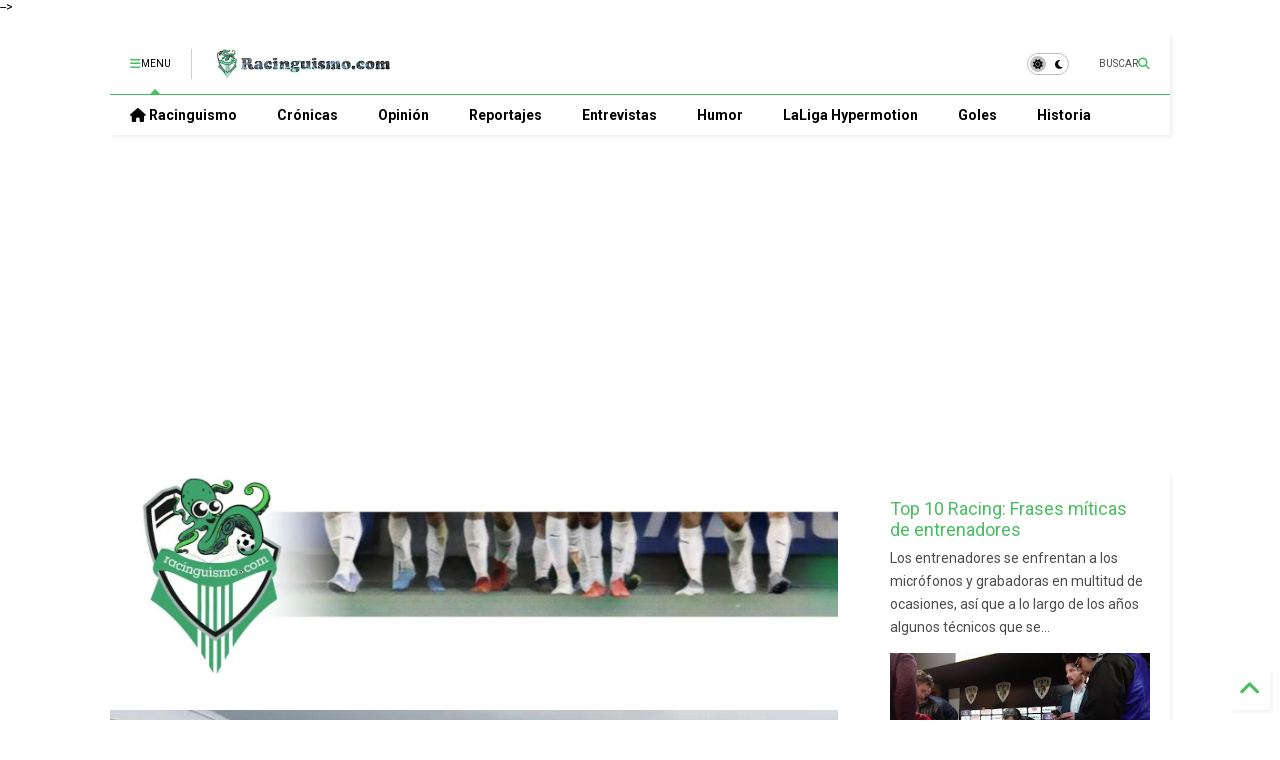

--- FILE ---
content_type: text/html; charset=UTF-8
request_url: https://www.racinguismo.com/2016/06/se-estanca-otra-vez-el-convenio.html
body_size: 83044
content:
<!DOCTYPE html>
<html class='v2' dir='ltr' lang='es' xmlns='http://www.w3.org/1999/xhtml' xmlns:b='http://www.google.com/2005/gml/b' xmlns:data='http://www.google.com/2005/gml/data' xmlns:expr='http://www.google.com/2005/gml/expr'>
<!--
<head>
<link href='https://www.blogger.com/static/v1/widgets/335934321-css_bundle_v2.css' rel='stylesheet' type='text/css'/>
<!-- FAVICON -->
<link href='https://blogger.googleusercontent.com/img/b/R29vZ2xl/AVvXsEjyk0FRXzb-rNF-C7Ct9yiqrWklyvbDs8dF8x9QtMZ8NTuheZvTptiG-iSMZ7a6Rtsij5Nq4v-P8a9mIdCmZpIZoWUO1XK7DVZOyPsurprHeJBvvqRqk6kKDro6P2Ne7REoOG3RyBHySqMOcq7acVvuLOYEAZ_MLskYORUiu9i91JO02xSR6bjmmgxQ54Y/w136-h136/Racinguismo-favicon.png ' rel='icon' type='image/x-icon'/>
<script async='async' crossorigin='anonymous' src='https://pagead2.googlesyndication.com/pagead/js/adsbygoogle.js?client=ca-pub-1608163130216014'></script>
<script async='async' src='https://pagead2.googlesyndication.com/pagead/js/adsbygoogle.js'></script>
<script>
     (adsbygoogle = window.adsbygoogle || []).push({
          google_ad_client: "ca-pub-1608163130216014",
          enable_page_level_ads: true
     });
</script>
-->
<head>
<link as='style' href='https://google-git.github.io/icon/css/all.min.css' onload='this.onload=null;this.rel=&#39;stylesheet&#39;' rel='preload'/>
<noscript><link href='https://google-git.github.io/icon/icon/css/all.min.css' rel='stylesheet'/></noscript>
<link as='style' href='https://google-git.github.io/icon/icon/v4-shims.css' onload='this.onload=null;this.rel=&#39;stylesheet&#39;' rel='preload'/>
<noscript><link href='https://google-git.github.io/icon/icon/v4-shims.css' rel='stylesheet'/></noscript>
<link href='//github.io' rel='dns-prefetch'/><link href='//1.bp.blogspot.com' rel='dns-prefetch'/><link href='//28.2bp.blogspot.com' rel='dns-prefetch'/><link href='//3.bp.blogspot.com' rel='dns-prefetch'/><link href='//4.bp.blogspot.com' rel='dns-prefetch'/><link href='//www.blogger.com' rel='dns-prefetch'/><link href='//maxcdn.bootstrapcdn.com' rel='dns-prefetch'/><link href='//fonts.googleapis.com' rel='dns-prefetch'/><link href='//use.fontawesome.com' rel='dns-prefetch'/><link href='//ajax.googleapis.com' rel='dns-prefetch'/><link href='//resources.blogblog.com' rel='dns-prefetch'/><link href='//www.facebook.com' rel='dns-prefetch'/><link href='//plus.google.com' rel='dns-prefetch'/><link href='//twitter.com' rel='dns-prefetch'/><link href='//www.youtube.com' rel='dns-prefetch'/><link href='//feedburner.google.com' rel='dns-prefetch'/><link href='//www.pinterest.com' rel='dns-prefetch'/><link href='//www.linkedin.com' rel='dns-prefetch'/><link href='//www.behance.net' rel='dns-prefetch'/><link href='//feeds.feedburner.com' rel='dns-prefetch'/><link href='//github.com' rel='dns-prefetch'/><link href='//player.vimeo.com' rel='dns-prefetch'/><link href='//platform.twitter.com' rel='dns-prefetch'/><link href='//apis.google.com' rel='dns-prefetch'/><link href='//connect.facebook.net' rel='dns-prefetch'/><link href='//cdnjs.cloudflare.com' rel='dns-prefetch'/><link href='//www.google-analytics.com' rel='dns-prefetch'/><link href='//pagead2.googlesyndication.com' rel='dns-prefetch'/><link href='//googleads.g.doubleclick.net' rel='dns-prefetch'/><link href='//www.gstatic.com' rel='dns-prefetch'/><link href='//www.googletagservices.com' rel='dns-prefetch'/><link href='//static.xx.fbcdn.net' rel='dns-prefetch'/><link href='//tpc.googlesyndication.com' rel='dns-prefetch'/><link href='//syndication.twitter.com' rel='dns-prefetch'/><link href='//w.sharethis.com' rel='dns-prefetch'/><link href='//edge.sharethis.com' rel='dns-prefetch'/><link href='//t.sharethis.com' rel='dns-prefetch'/><link href='//x.disq.us' rel='dns-prefetch'/><link href='//s7.addthis.com' rel='dns-prefetch'/>
<meta charset='utf-8'/>
<!--magone-theme-color--><meta content='#ff6200' name='theme-color'/>
<meta content='width=device-width,initial-scale=1.0,minimum-scale=1.0' name='viewport'/>
<script async='async' src='https://ajax.googleapis.com/ajax/libs/jquery/3.6.3/jquery.js' type='text/javascript'></script>
<script async='async' src='https://tiennguyenvan.github.io/cdn/magone/6.9.9632/owl.min.js' type='text/javascript'></script>
<!-- <script type="text/javascript" src="https://sneeit/blogger-theme-magone/src/owl.min.js" async="async" /> -->
<script async='async' id='main-js' src='https://tiennguyenvan.github.io/cdn/magone/6.9.9632/main.js' type='text/javascript'></script>
<!-- <script id="main-js" type="text/javascript" src="https://sneeit/blogger-theme-magone/build/main.js" async="async" /> -->
<meta content='text/html; charset=UTF-8' http-equiv='Content-Type'/>
<meta content='blogger' name='generator'/>
<link href='https://www.racinguismo.com/favicon.ico' rel='icon' type='image/x-icon'/>
<link href='https://www.racinguismo.com/2016/06/se-estanca-otra-vez-el-convenio.html' rel='canonical'/>
<link rel="alternate" type="application/atom+xml" title="racinguismo.com / Racing de Santander - Atom" href="https://www.racinguismo.com/feeds/posts/default" />
<link rel="alternate" type="application/rss+xml" title="racinguismo.com / Racing de Santander - RSS" href="https://www.racinguismo.com/feeds/posts/default?alt=rss" />
<link rel="service.post" type="application/atom+xml" title="racinguismo.com / Racing de Santander - Atom" href="https://www.blogger.com/feeds/8938980202980276333/posts/default" />

<link rel="alternate" type="application/atom+xml" title="racinguismo.com / Racing de Santander - Atom" href="https://www.racinguismo.com/feeds/3412487057409532769/comments/default" />
<!--Can't find substitution for tag [blog.ieCssRetrofitLinks]-->
<link href='https://blogger.googleusercontent.com/img/b/R29vZ2xl/AVvXsEiaS-4n2T4FYhKHkmXKdgdtxeUPGHPi18QxbumSdCvMcwBaTKJefJ6FleQUwPxGwg_a9SRtm1RFUBbeduvRW7dDnADOrPMADkbzy-4Hqj_k1MyEbBzhhTv0JbkDdmt-IUeqvmDgfFHcSVk/s320/ITM+G%252B+nuevo.jpg' rel='image_src'/>
<meta content='https://www.racinguismo.com/2016/06/se-estanca-otra-vez-el-convenio.html' property='og:url'/>
<meta content='Se estanca otra vez el convenio' property='og:title'/>
<meta content='Actualidad e información sobre el Racing de Santander en LaLiga Hypermotion - racinguismo
Noticias de Cantabria - Real Racing Club' property='og:description'/>
<meta content='https://blogger.googleusercontent.com/img/b/R29vZ2xl/AVvXsEiaS-4n2T4FYhKHkmXKdgdtxeUPGHPi18QxbumSdCvMcwBaTKJefJ6FleQUwPxGwg_a9SRtm1RFUBbeduvRW7dDnADOrPMADkbzy-4Hqj_k1MyEbBzhhTv0JbkDdmt-IUeqvmDgfFHcSVk/w1200-h630-p-k-no-nu/ITM+G%252B+nuevo.jpg' property='og:image'/>
<title>
Se estanca otra vez el convenio | racinguismo.com / Racing de Santander
</title>
<meta content='article' property='og:type'/>
<meta content='https://blogger.googleusercontent.com/img/b/R29vZ2xl/AVvXsEiaS-4n2T4FYhKHkmXKdgdtxeUPGHPi18QxbumSdCvMcwBaTKJefJ6FleQUwPxGwg_a9SRtm1RFUBbeduvRW7dDnADOrPMADkbzy-4Hqj_k1MyEbBzhhTv0JbkDdmt-IUeqvmDgfFHcSVk/w600-h315-p-k-no-nu/ITM+G%252B+nuevo.jpg' property='og:image'/>
<meta content='600' property='og:image:width'/>
<meta content='315' property='og:image:height'/>
<meta content='https://blogger.googleusercontent.com/img/b/R29vZ2xl/AVvXsEiaS-4n2T4FYhKHkmXKdgdtxeUPGHPi18QxbumSdCvMcwBaTKJefJ6FleQUwPxGwg_a9SRtm1RFUBbeduvRW7dDnADOrPMADkbzy-4Hqj_k1MyEbBzhhTv0JbkDdmt-IUeqvmDgfFHcSVk/w1200-h630-p-k-no-nu/ITM+G%252B+nuevo.jpg' property='twitter:image'/>
<meta content='summary_large_image' name='twitter:card'/>
<link as='image' href='https://blogger.googleusercontent.com/img/b/R29vZ2xl/AVvXsEiaS-4n2T4FYhKHkmXKdgdtxeUPGHPi18QxbumSdCvMcwBaTKJefJ6FleQUwPxGwg_a9SRtm1RFUBbeduvRW7dDnADOrPMADkbzy-4Hqj_k1MyEbBzhhTv0JbkDdmt-IUeqvmDgfFHcSVk/s320/ITM+G%252B+nuevo.jpg' rel='preload'/>
<meta content='racinguismo.com / Racing de Santander' property='og:site_name'/>

<meta property='fb:app_id' content='403849583055028'/>


<script type='text/javascript'>var FACEBOOK_APP_ID = '403849583055028';</script>
<!--dis-bing-index-archive-pages-start-->
<style type='text/css'>@font-face{font-family:'Roboto';font-style:normal;font-weight:400;font-stretch:100%;font-display:swap;src:url(//fonts.gstatic.com/s/roboto/v50/KFO7CnqEu92Fr1ME7kSn66aGLdTylUAMa3GUBHMdazTgWw.woff2)format('woff2');unicode-range:U+0460-052F,U+1C80-1C8A,U+20B4,U+2DE0-2DFF,U+A640-A69F,U+FE2E-FE2F;}@font-face{font-family:'Roboto';font-style:normal;font-weight:400;font-stretch:100%;font-display:swap;src:url(//fonts.gstatic.com/s/roboto/v50/KFO7CnqEu92Fr1ME7kSn66aGLdTylUAMa3iUBHMdazTgWw.woff2)format('woff2');unicode-range:U+0301,U+0400-045F,U+0490-0491,U+04B0-04B1,U+2116;}@font-face{font-family:'Roboto';font-style:normal;font-weight:400;font-stretch:100%;font-display:swap;src:url(//fonts.gstatic.com/s/roboto/v50/KFO7CnqEu92Fr1ME7kSn66aGLdTylUAMa3CUBHMdazTgWw.woff2)format('woff2');unicode-range:U+1F00-1FFF;}@font-face{font-family:'Roboto';font-style:normal;font-weight:400;font-stretch:100%;font-display:swap;src:url(//fonts.gstatic.com/s/roboto/v50/KFO7CnqEu92Fr1ME7kSn66aGLdTylUAMa3-UBHMdazTgWw.woff2)format('woff2');unicode-range:U+0370-0377,U+037A-037F,U+0384-038A,U+038C,U+038E-03A1,U+03A3-03FF;}@font-face{font-family:'Roboto';font-style:normal;font-weight:400;font-stretch:100%;font-display:swap;src:url(//fonts.gstatic.com/s/roboto/v50/KFO7CnqEu92Fr1ME7kSn66aGLdTylUAMawCUBHMdazTgWw.woff2)format('woff2');unicode-range:U+0302-0303,U+0305,U+0307-0308,U+0310,U+0312,U+0315,U+031A,U+0326-0327,U+032C,U+032F-0330,U+0332-0333,U+0338,U+033A,U+0346,U+034D,U+0391-03A1,U+03A3-03A9,U+03B1-03C9,U+03D1,U+03D5-03D6,U+03F0-03F1,U+03F4-03F5,U+2016-2017,U+2034-2038,U+203C,U+2040,U+2043,U+2047,U+2050,U+2057,U+205F,U+2070-2071,U+2074-208E,U+2090-209C,U+20D0-20DC,U+20E1,U+20E5-20EF,U+2100-2112,U+2114-2115,U+2117-2121,U+2123-214F,U+2190,U+2192,U+2194-21AE,U+21B0-21E5,U+21F1-21F2,U+21F4-2211,U+2213-2214,U+2216-22FF,U+2308-230B,U+2310,U+2319,U+231C-2321,U+2336-237A,U+237C,U+2395,U+239B-23B7,U+23D0,U+23DC-23E1,U+2474-2475,U+25AF,U+25B3,U+25B7,U+25BD,U+25C1,U+25CA,U+25CC,U+25FB,U+266D-266F,U+27C0-27FF,U+2900-2AFF,U+2B0E-2B11,U+2B30-2B4C,U+2BFE,U+3030,U+FF5B,U+FF5D,U+1D400-1D7FF,U+1EE00-1EEFF;}@font-face{font-family:'Roboto';font-style:normal;font-weight:400;font-stretch:100%;font-display:swap;src:url(//fonts.gstatic.com/s/roboto/v50/KFO7CnqEu92Fr1ME7kSn66aGLdTylUAMaxKUBHMdazTgWw.woff2)format('woff2');unicode-range:U+0001-000C,U+000E-001F,U+007F-009F,U+20DD-20E0,U+20E2-20E4,U+2150-218F,U+2190,U+2192,U+2194-2199,U+21AF,U+21E6-21F0,U+21F3,U+2218-2219,U+2299,U+22C4-22C6,U+2300-243F,U+2440-244A,U+2460-24FF,U+25A0-27BF,U+2800-28FF,U+2921-2922,U+2981,U+29BF,U+29EB,U+2B00-2BFF,U+4DC0-4DFF,U+FFF9-FFFB,U+10140-1018E,U+10190-1019C,U+101A0,U+101D0-101FD,U+102E0-102FB,U+10E60-10E7E,U+1D2C0-1D2D3,U+1D2E0-1D37F,U+1F000-1F0FF,U+1F100-1F1AD,U+1F1E6-1F1FF,U+1F30D-1F30F,U+1F315,U+1F31C,U+1F31E,U+1F320-1F32C,U+1F336,U+1F378,U+1F37D,U+1F382,U+1F393-1F39F,U+1F3A7-1F3A8,U+1F3AC-1F3AF,U+1F3C2,U+1F3C4-1F3C6,U+1F3CA-1F3CE,U+1F3D4-1F3E0,U+1F3ED,U+1F3F1-1F3F3,U+1F3F5-1F3F7,U+1F408,U+1F415,U+1F41F,U+1F426,U+1F43F,U+1F441-1F442,U+1F444,U+1F446-1F449,U+1F44C-1F44E,U+1F453,U+1F46A,U+1F47D,U+1F4A3,U+1F4B0,U+1F4B3,U+1F4B9,U+1F4BB,U+1F4BF,U+1F4C8-1F4CB,U+1F4D6,U+1F4DA,U+1F4DF,U+1F4E3-1F4E6,U+1F4EA-1F4ED,U+1F4F7,U+1F4F9-1F4FB,U+1F4FD-1F4FE,U+1F503,U+1F507-1F50B,U+1F50D,U+1F512-1F513,U+1F53E-1F54A,U+1F54F-1F5FA,U+1F610,U+1F650-1F67F,U+1F687,U+1F68D,U+1F691,U+1F694,U+1F698,U+1F6AD,U+1F6B2,U+1F6B9-1F6BA,U+1F6BC,U+1F6C6-1F6CF,U+1F6D3-1F6D7,U+1F6E0-1F6EA,U+1F6F0-1F6F3,U+1F6F7-1F6FC,U+1F700-1F7FF,U+1F800-1F80B,U+1F810-1F847,U+1F850-1F859,U+1F860-1F887,U+1F890-1F8AD,U+1F8B0-1F8BB,U+1F8C0-1F8C1,U+1F900-1F90B,U+1F93B,U+1F946,U+1F984,U+1F996,U+1F9E9,U+1FA00-1FA6F,U+1FA70-1FA7C,U+1FA80-1FA89,U+1FA8F-1FAC6,U+1FACE-1FADC,U+1FADF-1FAE9,U+1FAF0-1FAF8,U+1FB00-1FBFF;}@font-face{font-family:'Roboto';font-style:normal;font-weight:400;font-stretch:100%;font-display:swap;src:url(//fonts.gstatic.com/s/roboto/v50/KFO7CnqEu92Fr1ME7kSn66aGLdTylUAMa3OUBHMdazTgWw.woff2)format('woff2');unicode-range:U+0102-0103,U+0110-0111,U+0128-0129,U+0168-0169,U+01A0-01A1,U+01AF-01B0,U+0300-0301,U+0303-0304,U+0308-0309,U+0323,U+0329,U+1EA0-1EF9,U+20AB;}@font-face{font-family:'Roboto';font-style:normal;font-weight:400;font-stretch:100%;font-display:swap;src:url(//fonts.gstatic.com/s/roboto/v50/KFO7CnqEu92Fr1ME7kSn66aGLdTylUAMa3KUBHMdazTgWw.woff2)format('woff2');unicode-range:U+0100-02BA,U+02BD-02C5,U+02C7-02CC,U+02CE-02D7,U+02DD-02FF,U+0304,U+0308,U+0329,U+1D00-1DBF,U+1E00-1E9F,U+1EF2-1EFF,U+2020,U+20A0-20AB,U+20AD-20C0,U+2113,U+2C60-2C7F,U+A720-A7FF;}@font-face{font-family:'Roboto';font-style:normal;font-weight:400;font-stretch:100%;font-display:swap;src:url(//fonts.gstatic.com/s/roboto/v50/KFO7CnqEu92Fr1ME7kSn66aGLdTylUAMa3yUBHMdazQ.woff2)format('woff2');unicode-range:U+0000-00FF,U+0131,U+0152-0153,U+02BB-02BC,U+02C6,U+02DA,U+02DC,U+0304,U+0308,U+0329,U+2000-206F,U+20AC,U+2122,U+2191,U+2193,U+2212,U+2215,U+FEFF,U+FFFD;}@font-face{font-family:'Roboto';font-style:normal;font-weight:700;font-stretch:100%;font-display:swap;src:url(//fonts.gstatic.com/s/roboto/v50/KFO7CnqEu92Fr1ME7kSn66aGLdTylUAMa3GUBHMdazTgWw.woff2)format('woff2');unicode-range:U+0460-052F,U+1C80-1C8A,U+20B4,U+2DE0-2DFF,U+A640-A69F,U+FE2E-FE2F;}@font-face{font-family:'Roboto';font-style:normal;font-weight:700;font-stretch:100%;font-display:swap;src:url(//fonts.gstatic.com/s/roboto/v50/KFO7CnqEu92Fr1ME7kSn66aGLdTylUAMa3iUBHMdazTgWw.woff2)format('woff2');unicode-range:U+0301,U+0400-045F,U+0490-0491,U+04B0-04B1,U+2116;}@font-face{font-family:'Roboto';font-style:normal;font-weight:700;font-stretch:100%;font-display:swap;src:url(//fonts.gstatic.com/s/roboto/v50/KFO7CnqEu92Fr1ME7kSn66aGLdTylUAMa3CUBHMdazTgWw.woff2)format('woff2');unicode-range:U+1F00-1FFF;}@font-face{font-family:'Roboto';font-style:normal;font-weight:700;font-stretch:100%;font-display:swap;src:url(//fonts.gstatic.com/s/roboto/v50/KFO7CnqEu92Fr1ME7kSn66aGLdTylUAMa3-UBHMdazTgWw.woff2)format('woff2');unicode-range:U+0370-0377,U+037A-037F,U+0384-038A,U+038C,U+038E-03A1,U+03A3-03FF;}@font-face{font-family:'Roboto';font-style:normal;font-weight:700;font-stretch:100%;font-display:swap;src:url(//fonts.gstatic.com/s/roboto/v50/KFO7CnqEu92Fr1ME7kSn66aGLdTylUAMawCUBHMdazTgWw.woff2)format('woff2');unicode-range:U+0302-0303,U+0305,U+0307-0308,U+0310,U+0312,U+0315,U+031A,U+0326-0327,U+032C,U+032F-0330,U+0332-0333,U+0338,U+033A,U+0346,U+034D,U+0391-03A1,U+03A3-03A9,U+03B1-03C9,U+03D1,U+03D5-03D6,U+03F0-03F1,U+03F4-03F5,U+2016-2017,U+2034-2038,U+203C,U+2040,U+2043,U+2047,U+2050,U+2057,U+205F,U+2070-2071,U+2074-208E,U+2090-209C,U+20D0-20DC,U+20E1,U+20E5-20EF,U+2100-2112,U+2114-2115,U+2117-2121,U+2123-214F,U+2190,U+2192,U+2194-21AE,U+21B0-21E5,U+21F1-21F2,U+21F4-2211,U+2213-2214,U+2216-22FF,U+2308-230B,U+2310,U+2319,U+231C-2321,U+2336-237A,U+237C,U+2395,U+239B-23B7,U+23D0,U+23DC-23E1,U+2474-2475,U+25AF,U+25B3,U+25B7,U+25BD,U+25C1,U+25CA,U+25CC,U+25FB,U+266D-266F,U+27C0-27FF,U+2900-2AFF,U+2B0E-2B11,U+2B30-2B4C,U+2BFE,U+3030,U+FF5B,U+FF5D,U+1D400-1D7FF,U+1EE00-1EEFF;}@font-face{font-family:'Roboto';font-style:normal;font-weight:700;font-stretch:100%;font-display:swap;src:url(//fonts.gstatic.com/s/roboto/v50/KFO7CnqEu92Fr1ME7kSn66aGLdTylUAMaxKUBHMdazTgWw.woff2)format('woff2');unicode-range:U+0001-000C,U+000E-001F,U+007F-009F,U+20DD-20E0,U+20E2-20E4,U+2150-218F,U+2190,U+2192,U+2194-2199,U+21AF,U+21E6-21F0,U+21F3,U+2218-2219,U+2299,U+22C4-22C6,U+2300-243F,U+2440-244A,U+2460-24FF,U+25A0-27BF,U+2800-28FF,U+2921-2922,U+2981,U+29BF,U+29EB,U+2B00-2BFF,U+4DC0-4DFF,U+FFF9-FFFB,U+10140-1018E,U+10190-1019C,U+101A0,U+101D0-101FD,U+102E0-102FB,U+10E60-10E7E,U+1D2C0-1D2D3,U+1D2E0-1D37F,U+1F000-1F0FF,U+1F100-1F1AD,U+1F1E6-1F1FF,U+1F30D-1F30F,U+1F315,U+1F31C,U+1F31E,U+1F320-1F32C,U+1F336,U+1F378,U+1F37D,U+1F382,U+1F393-1F39F,U+1F3A7-1F3A8,U+1F3AC-1F3AF,U+1F3C2,U+1F3C4-1F3C6,U+1F3CA-1F3CE,U+1F3D4-1F3E0,U+1F3ED,U+1F3F1-1F3F3,U+1F3F5-1F3F7,U+1F408,U+1F415,U+1F41F,U+1F426,U+1F43F,U+1F441-1F442,U+1F444,U+1F446-1F449,U+1F44C-1F44E,U+1F453,U+1F46A,U+1F47D,U+1F4A3,U+1F4B0,U+1F4B3,U+1F4B9,U+1F4BB,U+1F4BF,U+1F4C8-1F4CB,U+1F4D6,U+1F4DA,U+1F4DF,U+1F4E3-1F4E6,U+1F4EA-1F4ED,U+1F4F7,U+1F4F9-1F4FB,U+1F4FD-1F4FE,U+1F503,U+1F507-1F50B,U+1F50D,U+1F512-1F513,U+1F53E-1F54A,U+1F54F-1F5FA,U+1F610,U+1F650-1F67F,U+1F687,U+1F68D,U+1F691,U+1F694,U+1F698,U+1F6AD,U+1F6B2,U+1F6B9-1F6BA,U+1F6BC,U+1F6C6-1F6CF,U+1F6D3-1F6D7,U+1F6E0-1F6EA,U+1F6F0-1F6F3,U+1F6F7-1F6FC,U+1F700-1F7FF,U+1F800-1F80B,U+1F810-1F847,U+1F850-1F859,U+1F860-1F887,U+1F890-1F8AD,U+1F8B0-1F8BB,U+1F8C0-1F8C1,U+1F900-1F90B,U+1F93B,U+1F946,U+1F984,U+1F996,U+1F9E9,U+1FA00-1FA6F,U+1FA70-1FA7C,U+1FA80-1FA89,U+1FA8F-1FAC6,U+1FACE-1FADC,U+1FADF-1FAE9,U+1FAF0-1FAF8,U+1FB00-1FBFF;}@font-face{font-family:'Roboto';font-style:normal;font-weight:700;font-stretch:100%;font-display:swap;src:url(//fonts.gstatic.com/s/roboto/v50/KFO7CnqEu92Fr1ME7kSn66aGLdTylUAMa3OUBHMdazTgWw.woff2)format('woff2');unicode-range:U+0102-0103,U+0110-0111,U+0128-0129,U+0168-0169,U+01A0-01A1,U+01AF-01B0,U+0300-0301,U+0303-0304,U+0308-0309,U+0323,U+0329,U+1EA0-1EF9,U+20AB;}@font-face{font-family:'Roboto';font-style:normal;font-weight:700;font-stretch:100%;font-display:swap;src:url(//fonts.gstatic.com/s/roboto/v50/KFO7CnqEu92Fr1ME7kSn66aGLdTylUAMa3KUBHMdazTgWw.woff2)format('woff2');unicode-range:U+0100-02BA,U+02BD-02C5,U+02C7-02CC,U+02CE-02D7,U+02DD-02FF,U+0304,U+0308,U+0329,U+1D00-1DBF,U+1E00-1E9F,U+1EF2-1EFF,U+2020,U+20A0-20AB,U+20AD-20C0,U+2113,U+2C60-2C7F,U+A720-A7FF;}@font-face{font-family:'Roboto';font-style:normal;font-weight:700;font-stretch:100%;font-display:swap;src:url(//fonts.gstatic.com/s/roboto/v50/KFO7CnqEu92Fr1ME7kSn66aGLdTylUAMa3yUBHMdazQ.woff2)format('woff2');unicode-range:U+0000-00FF,U+0131,U+0152-0153,U+02BB-02BC,U+02C6,U+02DA,U+02DC,U+0304,U+0308,U+0329,U+2000-206F,U+20AC,U+2122,U+2191,U+2193,U+2212,U+2215,U+FEFF,U+FFFD;}</style>
<style id='page-skin-1' type='text/css'><!--
/*
-----------------------------------------------------------------------------
Template Name: MagOne
Template URI: https://sneeit.com/magone-multi-purpose-blogger-magazine-template/
Author: Tien Nguyen
Author URI: https://sneeit.com
Description: MagOne - Responsive Newspaper and Magazine Blogger Template
Version: 6.9.9632
- Fix: not showing archive page correctly
-----------------------------------------------------------------------------
----------------------------------------------------------------------------- */
/* Variable definitions
=======================
<Variable name="keycolor" description="Main Color" type="color" default="#FF3D00"/>
<Group description="Site" selector="body">
<Variable name="body.font" description="Font" type="font" default="normal normal 12px 'Roboto', sans-serif"/>
<Variable name="site.text.color" description="Text Color" type="color" default="#000000"/>
<Variable name="body.text.font" description="MagOne Body Font" type="font" default="15px Roboto, sans-serif"/>
<Variable name="body.link.color" description="MagOne Body Link color" type="color" default="#2196f3"/>
</Group>
<Group description="Backgrounds" selector="body">
<Variable name="body.background.color" description="Body Background" type="color" default="#efefef"/>
<Variable name="content.background.color" description="Entire Blog Background" type="color" default="#efefef"/>
<Variable name="header.background.color" description="Header Background" type="color" default="#ffffff"/>
</Group>
<Group description="Menu" selector="#PageList1">
<Variable name="menufont" description="Menu Main Items Font" type="font" default="normal bold 14px 'Roboto', sans-serif"/>
<Variable name="menucolor" description="Menu Main Items Color" type="color" default="#000000"/>
<Variable name="menucolorhover" description="Menu Main Items Hover Color" type="color" default="#777777"/>
<Variable name="menubackground" description="Menu Main Items Background" type="color" default="#ffffff"/>
<Variable name="menubackgroundhover" description="Menu Main Items Hover Background" type="color" default="#ffffff"/>
<Variable name="menusubcolor" description="Menu Sub Items Color" type="color" default="#cccccc"/>
<Variable name="menusubcolorhover" description="Menu Sub Items Hover Color" type="color" default="#ffffff"/>
<Variable name="menusubbackground" description="Menu Sub Items Background" type="color" default="#333333"/>
<Variable name="menucurcolor" description="Selected Menu Main Item Color" type="color" default="#FFFFFF"/>
<Variable name="menucurbackground" description="Selected Menu Main Item Background" type="color" default="#FF3D00"/>
</Group>
<Group description="Links" selector="body">
<Variable name="link.color" description="Link Color" type="color" default="#48bf5f"/>
<Variable name="link.visited.color" description="Visited Color" type="color" default="#EA3A00"/>
<Variable name="link.hover.color" description="Hover Color" type="color" default="#FF4D11"/>
</Group>
<Group description="Widgets - Gadgets" selector="#primary .widget">
<Variable name="wid.bg.color" description="Widget Background Color" type="color" default="#ffffff"/>
<Variable name="feedwid.title.font" description="Article Widgets Title" type="font" default="normal bold 23px 'Roboto', sans-serif"/>
<Variable name="sidewid.title.font" description="Right Sidebar Widgets Title" type="font" default="normal normal 16px 'Roboto', sans-serif"/>
<Variable name="blockitembghv" description="Background of Items in Blocks when Hover" type="color" default="#000000"/>
</Group>
<Group description="Post" selector="h1.post-title">
<Variable name="post.title.font" description="Post Title" type="font" default="normal normal 40px 'Roboto', sans-serif"/>
<Variable name="post.body.font" description="Post Body" type="font" default="normal normal 16px 'Roboto', sans-serif"/>
</Group>
<Group description="Slider" selector=".widget.slider">
<Variable name="slider.title.font" description="Slider Item Title" type="font" default="normal 400 30px 'Roboto', sans-serif"/>
<Variable name="posts.title.color" description="MagOne Post title color" type="color" default="#ffffff"/>
<Variable name="posts.icons.color" description="MagOne Post icons color" type="color" default="#ffffff"/>
<Variable name="tabs.font" description="MagOne Tabs Font" type="font" default="700 normal 15px Roboto"/>
<Variable name="labels.text.color" description="MagOne Label text color" type="color" default="#ffffff"/>
<Variable name="labels.background.color" description="MagOne Label bg color" type="color" default="#ffffff"/>
</Group>
<Variable name="body.background" description="Body Background" type="background"
color="transparent" default="$(color) none repeat scroll top left"/>
<Variable name="body.background.override" description="Body Background Override" type="string" default=""/>
<Variable name="body.background.gradient.cap" description="Body Gradient Cap" type="url"
default="url(//www.blogblog.com/1kt/simple/gradients_light.png)"/>
<Variable name="body.background.gradient.tile" description="Body Gradient Tile" type="url"
default="url(//www.blogblog.com/1kt/simple/body_gradient_tile_light.png)"/>
<Group description="Dark Mode Site" selector="site">
<Variable name="darkkeycolor" description="Main Color for Dark Mode" type="color" default="#f6aa63"/>
<Variable name="darksite.text.color" description="Text Color for Dark Mode" type="color" default="#FFFFFF"/>
<Variable name="darkbody.background.color" description="Body Background for Dark Mode" type="color" default="#333333"/>
<Variable name="darkcontent.background.color" description="Entire Blog Background for Dark Mode" type="color" default="#212121"/>
<Variable name="darkheader.background.color" description="Header Background for Dark Mode" type="color" default="#181818"/>
<Variable name="darkmenucolor" description="Menu Main Items Color for Dark Mode" type="color" default="#eeeeee"/>
<Variable name="darkmenucolorhover" description="Menu Main Items Hover Color for Dark Mode" type="color" default="#cccccc"/>
<Variable name="darkmenubackground" description="Menu Main Items Background for Dark Mode" type="color" default="#181818"/>
<Variable name="darkmenubackgroundhover" description="Menu Main Items Hover Background for Dark Mode" type="color" default="#121212"/>
<Variable name="darkmenusubcolor" description="Menu Sub Items Color for Dark Mode" type="color" default="#cccccc"/>
<Variable name="darkmenusubcolorhover" description="Menu Sub Items Hover Color for Dark Mode" type="color" default="#ffffff"/>
<Variable name="darkmenusubbackground" description="Menu Sub Items Background for Dark Mode" type="color" default="#333333"/>
<Variable name="darkmenucurcolor" description="Selected Menu Main Item Color for Dark Mode" type="color" default="#FFFFFF"/>
<Variable name="darkmenucurbackground" description="Selected Menu Main Item Background for Dark Mode" type="color" default="#f6aa63"/>
<Variable name="darklink.color" description="Link Color for Dark Mode" type="color" default="#64f6a4"/>
<Variable name="darklink.visited.color" description="Visited Color for Dark Mode" type="color" default="#d8873a"/>
<Variable name="darklink.hover.color" description="Hover Color for Dark Mode" type="color" default="#ffbb7b"/>
<Variable name="darkwid.bg.color" description="Widget Background Color for Dark Mode" type="color" default="#181818"/>
<Variable name="posts.background.color" description="MagOne Blogger Comment Form Background Color" type="color" default="#ffffff"/>
<Variable name="body.text.color" description="MagOne Comment Form Text Color" type="color" default="#000000"/>
</Group>
*/
/*Variable Apply Here*/
a:link {text-decoration:none;color: #48bf5f;}
[data-mode="dark"] a:link {color: #f6aa63;}
a:visited {text-decoration:none;color: #48bf5f;}
[data-mode="dark"] a:visited {color: #3bd880;}
a:hover {color: #f6aa63; border-color: inherit!important}
body {font: normal normal 12px 'Roboto', sans-serif;color: #000000;background: transparent none repeat scroll top left;}
.header-button .inner span, .header-social-icons ul li a, .header-social-icons ul li a:link, input,
.tab-link.active .tab-link-inner,  .feed.widget.ticker .item-title a, .feed.widget.list .item-title a, .feed.widget.list .meta-item-author,
.feed.widget.list .meta-item-date, .feed.widget.one .meta-item, .feed.widget.complex .item-title a,
.feed.widget.three .meta-item, .feed.widget.blogging .item-title a, .feed.widget.blogging .meta-item,
.feed.widget.right .meta-item, .feed.widget.left .meta-item,
.feed.widget.left .item .item-title a, .feed.widget.right .item .item-title a,
#footer .widget[id*="List"] li a, #footer .widget.social_icons li a,
a.post-meta, .shortcode-tab ul.tab-header li.ui-state-active a, .shortcode-vtab ul.tab-header li.ui-state-active a,
.shortcode-accordion .ui-state-active .accordion-title, .post-page-button.active, a.comments-title,
a.comment-date, .blogger-alt-comments .comment-header .datetime.secondary-text a,
.comment-footer a span, .blogger-alt-comments .comment-actions.secondary-text a {
color: #000000;
}
[data-mode="dark"] {color: #ffffff;background-color: #373737}
[data-mode="dark"] select, [data-mode="dark"] input, [data-mode="dark"] textarea {color: #ffffff; background-color: #111}
[data-mode="dark"] .header-button .inner span, [data-mode="dark"] .header-social-icons ul li a, [data-mode="dark"] .header-social-icons ul li a:link,
[data-mode="dark"] input, [data-mode="dark"] .tab-link.active .tab-link-inner,
[data-mode="dark"] .feed.widget.ticker .item-title a, [data-mode="dark"] .feed.widget.list .item-title a, [data-mode="dark"] .feed.widget.list .meta-item-author,
[data-mode="dark"] .feed.widget.list .meta-item-date, [data-mode="dark"] .feed.widget.one .meta-item, [data-mode="dark"] .feed.widget.complex .item-title a,
[data-mode="dark"] .feed.widget.three .meta-item, [data-mode="dark"] .feed.widget.blogging .item-title a, [data-mode="dark"] .feed.widget.blogging .meta-item,
[data-mode="dark"] .feed.widget.right .meta-item, [data-mode="dark"] .feed.widget.left .meta-item,
[data-mode="dark"] .feed.widget.left .item .item-title a, [data-mode="dark"] .feed.widget.right .item .item-title a,
[data-mode="dark"] #footer .widget[id*="List"] li a, [data-mode="dark"] #footer .widget.social_icons li a,
[data-mode="dark"] a.post-meta, [data-mode="dark"] .shortcode-tab ul.tab-header li.ui-state-active a,
[data-mode="dark"] .shortcode-vtab ul.tab-header li.ui-state-active a,
[data-mode="dark"] .shortcode-accordion .ui-state-active .accordion-title, [data-mode="dark"] .post-page-button.active,
[data-mode="dark"] a.comments-title, [data-mode="dark"] a.comment-date, [data-mode="dark"] .blogger-alt-comments .comment-header .datetime.secondary-text a,
[data-mode="dark"] .comment-footer a span, [data-mode="dark"] .blogger-alt-comments .comment-actions.secondary-text a {
color: #ffffff;
}
[data-mode="dark"] a:hover {color: #7cffb5;}
.color {color: #48bf5f;}
[data-mode="dark"] .color {color: #64f6a4;}
.border {border-color: #48bf5f;}
[data-mode="dark"] .border {border-color: #64f6a4;}
.bg {background-color: #48bf5f;}
[data-mode="dark"] .bg {background-color: #64f6a4;}
.header-bg, #header.sticky {background-color:transparent;}
[data-mode="dark"] .header-bg, [data-mode="dark"] #header.sticky {background-color:#242424;}
#sidebar .widget, .feed.widget.ticker .widget-content, .feed.widget .item, .feed.widget.blogging .widget-content,
#blog-pager a, .post-body-inner table, a.feed-widget-pagination-button, .post-page-button,
.shortcode-tab, .shortcode-vtab, .shortcode-accordion, a.archive-page-pagination-button,
a.scroll-up, .post-share-buttons-url, .footer-inner, .locked-content, .post-related-inner,
.comment-form-message, .shortcode-message .message-content, .wrapper.white-post-inner .post-body-inner
{
background: #ffffff
}
[data-mode="dark"] #sidebar .widget, [data-mode="dark"] .feed.widget.ticker .widget-content, [data-mode="dark"] .feed.widget .item,
[data-mode="dark"] .feed.widget.blogging .widget-content, [data-mode="dark"] #blog-pager a,
[data-mode="dark"] .post-body-inner table, [data-mode="dark"] a.feed-widget-pagination-button, [data-mode="dark"] .post-page-button,
[data-mode="dark"] .shortcode-tab, [data-mode="dark"] .shortcode-vtab, [data-mode="dark"] .shortcode-accordion, [data-mode="dark"] a.archive-page-pagination-button,
[data-mode="dark"] a.scroll-up, [data-mode="dark"] .post-share-buttons-url, [data-mode="dark"] .footer-inner, [data-mode="dark"] .locked-content, [data-mode="dark"] .post-related-inner,
[data-mode="dark"] .comment-form-message, [data-mode="dark"] .shortcode-message .message-content, [data-mode="dark"] .wrapper.white-post-inner .post-body-inner
{
background: #242424
}
.wrapper {background-color:transparent;max-width: 100%;margin: auto;opacity: 0}
[data-mode="dark"] .wrapper {background-color:#292929}
a.comments-title.active {background-color: transparent}
[data-mode="dark"] a.comments-title.active {background-color: #292929}
.wrapper.preview {opacity: 1}
.post-body {font: normal normal 16px 'Roboto', sans-serif;}
.main-menu {border-top: 1px solid #48bf5f;}
[data-mode="dark"] .main-menu {border-top: 1px solid #64f6a4;}
.main-menu ul.sub-menu li:hover > a {border-left: 2px solid #48bf5f;}
[data-mode="dark"] .main-menu ul.sub-menu li:hover > a {border-left-color: #64f6a4;}
.main-menu .menu-item-mega > .menu-item-inner > .sub-menu > li li:hover a {border-left: 1px solid #48bf5f;}
[data-mode="dark"] .main-menu .menu-item-mega > .menu-item-inner > .sub-menu > li li:hover a {border-left: 1px solid #64f6a4;}
.main-menu ul.sub-menu li:hover > a,
.main-menu .menu-item-mega > .menu-item-inner > .sub-menu,
.main-menu .menu-item-mega > .menu-item-inner > .sub-menu > li li:hover a {border-color: #48bf5f!important;}
[data-mode="dark"] .main-menu ul.sub-menu li:hover > a,
[data-mode="dark"] .main-menu .menu-item-mega > .menu-item-inner > .sub-menu,
[data-mode="dark"] .main-menu .menu-item-mega > .menu-item-inner > .sub-menu > li li:hover a {border-color: #64f6a4!important;}
.header-social-icons ul li a:hover {color: #48bf5f;}
[data-mode="dark"] .header-social-icons ul li a:hover {color: #64f6a4;}
.feed-widget-header .widget-title {font: normal bold 23px 'Roboto', sans-serif;}
.slider-item .item-readmore:hover {background: #48bf5f}
[data-mode="dark"] .slider-item .item-readmore:hover {background: #64f6a4}
.owl-dot.active {background: #48bf5f;}
[data-mode="dark"] .owl-dot.active {background: #64f6a4;}
#main-sidebar .widget > h2, #main-sidebar .feed-widget-header, #main-sidebar .feed-widget-header h2 {font: normal normal 16px 'Roboto', sans-serif;}
#main-sidebar .widget.FollowByEmail .follow-by-email-submit {background: #48bf5f;}
[data-mode="dark"] #main-sidebar .widget.FollowByEmail .follow-by-email-submit {background: #64f6a4;}
#footer .widget.social_icons li a:hover {color: #48bf5f;}
[data-mode="dark"] #footer .widget.social_icons li a:hover {color: #64f6a4;}
#footer .FollowByEmail .follow-by-email-submit {background: #48bf5f;}
[data-mode="dark"] #footer .FollowByEmail .follow-by-email-submit {background: #64f6a4;}
h1.post-title {font: normal normal 40px 'Roboto', sans-serif;}
.feed.widget .feed-widget-header {border-color: #48bf5f;}
[data-mode="dark"] .feed.widget .feed-widget-header {border-color: #64f6a4;}
.feed.widget.box-title h2.widget-title {background: #48bf5f;}
[data-mode="dark"] .feed.widget.box-title h2.widget-title {background: #64f6a4;}
.social_counter {color: #48bf5f}
[data-mode="dark"] .social_counter {color: #64f6a4}
.social_counter .button {background: #48bf5f}
[data-mode="dark"] .social_counter .button {background: #64f6a4}
.main-menu {background: #ffffff;}
[data-mode="dark"] .main-menu {background: #242424;}
.main-menu ul.menu > li > a {color: #000000;font: normal bold 14px 'Roboto', sans-serif;}
[data-mode="dark"] .main-menu ul.menu > li > a {color: #eeeeee}
.main-menu ul.menu > li:hover > a {color: #787878;background: #ffffff;}
[data-mode="dark"] .main-menu ul.menu > li:hover > a {color: #cccccc;background: #222222;}
.main-menu ul.sub-menu,
.main-menu .menu-item-mega-label .menu-item-inner {	background: #373737; }
[data-mode="dark"] .main-menu ul.sub-menu,
[data-mode="dark"] .main-menu .menu-item-mega-label .menu-item-inner {	background: #373737; }
.main-menu ul.sub-menu a { color: #cccccc; }
[data-mode="dark"] .main-menu ul.sub-menu a { color: #cccccc; }
.main-menu ul.sub-menu li:hover > a { color: #ffffff; }
[data-mode="dark"] .main-menu ul.sub-menu li:hover > a { color: #ffffff; }
.main-menu ul.menu > li.menu-item-current > a {background: #01ff32; color: #ffffff!important;}
[data-mode="dark"] .main-menu ul.menu > li.menu-item-current > a {background: #64f6a4; color: #ffffff!important;}
.feed.widget .thumbnail { background: #000000 }
.mobile-menu .menu { border-top: 1px solid #48bf5f; }
[data-mode="dark"] .mobile-menu .menu { border-top: 1px solid #64f6a4; }
.slider-item .item-title {font:normal 400 30px 'Roboto',
sans-serif}
input, select, textarea, checkbox, radio {background: none}
form a[class*="button"],
form button[class*="button"],
form input[class*="button"],
form input[type="submit"]{background:#48bf5f!important}
[data-mode="dark"] form a[class*="button"],
[data-mode="dark"] form button[class*="button"],
[data-mode="dark"] form input[class*="button"],
[data-mode="dark"] form input[type="submit"]{background:#64f6a4!important}
/*MAIN LAYOUT*/
.main-loader {
position: fixed;
width: 100%;
height: 100%;
}
.main-loader .inner {
position: absolute;
width: 100%;
height: 1px;
text-align: center;
top: 35%;
}
.wrapper {
padding: 20px 20px 30px 20px;
max-width: 100%;
width: /*-var-wrapper-width-start*/1100px/*-var-wrapper-width-end*/;
box-sizing: border-box;
}
#content {
float: left;
/*-var-content-width-start-*/width: 68.68%;/*-var-content-width-end-*/
}
#main-sidebar {
float: right;
/*-var-sidebar-width-start-*/width: 28.31%;/*-var-sidebar-width-end-*/
}
/* - sticky sidebar */
#sidebar {
padding-top: 0.1px; /* to prevent margin of widget collapse sidebar height */
}
#sidebar.fix-top {
position: fixed;
top: 0!important;
bottom: auto!important;
}
#sidebar.fix-bot {
position: fixed;
top: auto!important;
bottom: 0!important;
}
#sidebar.abs-stay {
position: absolute;
bottom: auto!important;
left: auto!important;
right: 0!important;
}
#sidebar.abs-bot {
position: absolute;
top: auto!important;
bottom: 0!important;
left: auto!important;
right: 0!important;
}
/*amp*/
amp-img, amp-youtube, amp-iframe, noscript.amp {
display: none!important;
}
i[class*="gi "] {
font-family: 'GoogleIcon'!important;
}
{/* .gib {font-family: "Google Icon 5 Brands"!important;} */}

--></style>
<link as='style' href='https://cdnjs.cloudflare.com/ajax/libs/animate.css/4.1.1/animate.min.css' id='animate-css' onload='this.onload=null;this.rel=&#39;stylesheet&#39;' rel='preload'/>
<link as='style' href='https://tiennguyenvan.github.io/cdn/magone/6.9.9632/main.scss.css' id='main-css' onload='this.onload=null;this.rel=&#39;stylesheet&#39;' rel='preload'/>
<!-- <link id='main-css' rel="preload" href="https://sneeit/blogger-theme-magone/build/main.scss.css" as="style" onload="this.onload=null;this.rel='stylesheet'"/> -->
<!--[if IE]> <style type="text/css"> .ie-sharing-buttons {display: block} pre.code-box br { display: inline!important; } .inb, a.button, .shortcode-accordion .accordion-title-text, .shortcode-accordion .accordion-title-icon-inactive, .shortcode-accordion .ui-state-active .accordion-title-icon-active { *display: inline; zoom: 1; } </style> <![endif]-->
<!--[if lt IE 8]> <style type="text/css"> .owl-dot {text-align: center; width: 100%} .main-menu .menu .arrow, .owl-dot, .feed.widget.sticky .item-labels, .feed.widget.three .item-labels, .feed.widget.complex .item-0 .item-labels, .carousel .item-labels, .feed.widget.left .item-0 .item-labels, .feed.widget.right .item-0 .item-labels, .feed.widget.one .item-labels, .feed.widget.two .item-labels, .post-breadcrumb > *, a.post-meta, a.post-label .label-name, .post-label span.label-count, .post-label span.label-count-value {*display: inline;zoom: 1;} .main-menu ul.sub-menu {width: 180px;} .main-menu .sub-menu .arrow {display: none;} .main-menu ul.menu li {list-style:none} .main-menu .menu-item-mega .menu-item-inner .sub-menu li {width: 24%;} .main-menu .menu-item-mega .menu-item-inner .sub-menu .sub-menu li {width: 100%;} li.menu-item-mega-label .sub-menu {top: 0} .main-menu li.menu-item-mega-label.finished .menu-item-inner .menu-mega-content .item {max-width: 22%} .menu-mega-content .item .item-thumbnail img {min-width: 100%;min-height: 100%;margin: 0!important;} .feed.widget.complex .item {max-width: 47.9%;} .footer-col {margin: 0 0 0 3.9%;padding: 0 0 0 3.9%;} #footer-menu li {max-width: 49.9%} .widget.social_icons {display: none!important} #footer .FollowByEmail .follow-by-email-address, #main-sidebar .widget.FollowByEmail .follow-by-email-address {padding: 7px!important;width: 100px} #footer .FollowByEmail {height: 90px} </style> <![endif]-->
<!--[if lt IE 9]> <style type="text/css"> .main-menu ul.menu li a i.gi {margin-right:3px;} .post-body-inner img {diplay:block;min-width: 300px;width:100%} </style> <![endif]-->
<script type='text/javascript'>
        (function(i,s,o,g,r,a,m){i['GoogleAnalyticsObject']=r;i[r]=i[r]||function(){
        (i[r].q=i[r].q||[]).push(arguments)},i[r].l=1*new Date();a=s.createElement(o),
        m=s.getElementsByTagName(o)[0];a.async=1;a.src=g;m.parentNode.insertBefore(a,m)
        })(window,document,'script','https://www.google-analytics.com/analytics.js','ga');
        ga('create', 'UA-101556461-1', 'auto', 'blogger');
        ga('blogger.send', 'pageview');
      </script>
<!--var-custom-header-html-start--><!--var-custom-header-html-end-->
<!-- end of AMP check -->
<link href='https://www.blogger.com/dyn-css/authorization.css?targetBlogID=8938980202980276333&amp;zx=6df81503-419a-4ec0-8442-166a551f66c2' media='none' onload='if(media!=&#39;all&#39;)media=&#39;all&#39;' rel='stylesheet'/><noscript><link href='https://www.blogger.com/dyn-css/authorization.css?targetBlogID=8938980202980276333&amp;zx=6df81503-419a-4ec0-8442-166a551f66c2' rel='stylesheet'/></noscript>
<meta name='google-adsense-platform-account' content='ca-host-pub-1556223355139109'/>
<meta name='google-adsense-platform-domain' content='blogspot.com'/>

<!-- data-ad-client=ca-pub-1608163130216014 -->

</head>
<body class='item' data-mode='light'><!--theme-mode-start-->
<!--theme-mode-end-->
<!--main-loader-start--><!--main-loader-end-->


	
	
	<div class='wrapper item'>

<div class='hide section' id='admin-header-custom-html-code'><div class='widget HTML' data-version='1' id='HTML100'>
</div></div>
<div class='wide'>
<!-- YOUR XML CODE START HERE ################################################### -->
<header id='header'>
<!--top-bar-->
<!--auto-height-logo-->
		<div class="top-page-wrapper">
	
<!--auto-height-logo-->
<div class='no-items section' id='top-page'></div>
<!--auto-height-logo-->
		</div>	
	
<div class='clear'></div>
<div class='header-bg section' id='header-section'><div class='widget Header' data-version='1' id='Header1'>
<a class='main-menu-toggle header-button toggle-button active' id='main-menu-toggle'><span class='inner'><i class='gis gi-bars color'></i>
<span data-l10n='MENU'>MENU</span></span><span class='arrow border'></span></a>
<a class='main-menu-toggle header-button toggle-button mobile' id='main-menu-toggle-mobile'><span class='inner'><i class='gis gi-bars color'></i>
<span data-l10n='MENU'>MENU</span></span><span class='arrow border'></span></a>
<h2 class='blog-title'>
<a href='https://www.racinguismo.com/'>
<img alt='racinguismo.com / Racing de Santander' height='54px; ' id='Header1_headerimg' src='https://blogger.googleusercontent.com/img/b/R29vZ2xl/AVvXsEhGOKW9K9LoYBz1uzSboMW_ZNBWVTGSIep7luwq6ZeRt48fxXnb8WGAJWGKzYgh75XmaJA-UvQQVbLqe4ks7xcQix1PQyyBnLvRSmVq5BKaY_fAyvI5dunhDBtflWxrAmY5KUIMYZuKdyr-pzmf0xIic_lr1lhbHAjmRA7lgh9ZLamAjkeXcONddonH/s320/prueba%20letras%202022.webp' width='320px; '/>
<span style='position: fixed;top: -999999px;'>racinguismo.com / Racing de Santander</span>
</a>
</h2>
<a class='header-button' id='search-toggle'><span class='inner'><span data-l10n='SEARCH'>BUSCAR</span>
<i class='gis gi-search color'></i></span></a>
<div class='header-mode-toggle header-button'>
<input class='header-mode-toggle-checkbox' id='header-mode-toggle-checkbox' type='checkbox'/>
<label for='header-mode-toggle-checkbox'>
<i class='gis gi-sun'></i>
<div class='ball'></div>
<i class='gis gi-moon'></i>
</label>
</div>
<script type='text/javascript'>
					let mode = localStorage.getItem('theme-mode');
					
					if (!mode) mode = document.body.getAttribute('data-mode')										
					document.body.setAttribute('data-mode', mode === 'dark' ? 'dark': 'light');
					document.getElementById('header-mode-toggle-checkbox').checked = mode === 'dark';
					
				</script>
<div class='header-social-icons'></div>
</div><div class='widget PageList' data-version='1' id='PageList1'>
<ul class='menu'>
<li class='menu-item-type-custom menu-item' data-enable_mega='' data-icon='fa-home'>
<a href='https://www.racinguismo.com/'>Racinguismo</a>
</li>
<li class='menu-item-type-label menu-item' data-enable_mega='true' data-icon=''>
<a href='/search/label/crónica'>Crónicas</a>
</li>
<li class='menu-item-type-label menu-item' data-enable_mega='true' data-icon=''>
<a href='/search/label/opinión'>Opinión</a>
</li>
<li class='menu-item-type-label menu-item' data-enable_mega='true' data-icon=''>
<a href='/search/label/reportaje'>Reportajes</a>
</li>
<li class='menu-item-type-label menu-item' data-enable_mega='true' data-icon=''>
<a href='/search/label/entrevista'>Entrevistas</a>
</li>
<li class='menu-item-type-label menu-item' data-enable_mega='true' data-icon=''>
<a href='/search/label/humor'>Humor</a>
</li>
<li class='menu-item-type-label menu-item' data-enable_mega='true' data-icon=''>
<a href='/search/label/LaLiga Hypermotion'>LaLiga Hypermotion</a>
</li>
<li class='menu-item-type-label menu-item' data-enable_mega='true' data-icon=''>
<a href='/search/label/Goles del Racing con historia'>Goles</a>
</li>
<li class='menu-item-type-label menu-item' data-enable_mega='true' data-icon=''>
<a href='/search/label/historia'>Historia</a>
</li>
</ul>
</div></div>
<!-- end of check AMP -->
</header>
<div class='clear'></div>
<div id='primary'>
<div class='clear section' id='header-wide'><div class='widget AdSense' data-version='1' id='AdSense1'>
<div class='widget-content'>
<script async src="https://pagead2.googlesyndication.com/pagead/js/adsbygoogle.js"></script>
<!-- racinguismo1913_header-wide_AdSense1_1x1_as -->
<ins class="adsbygoogle"
     style="display:block"
     data-ad-client="ca-pub-1608163130216014"
     data-ad-host="ca-host-pub-1556223355139109"
     data-ad-slot="1086779135"
     data-ad-format="auto"
     data-full-width-responsive="true"></ins>
<script>
(adsbygoogle = window.adsbygoogle || []).push({});
</script>
<div class='clear'></div>
</div>
</div></div>
<div id='inner-primary'>
<div id='content'>
<div class='section' id='content-section-wide-top'><div class='widget Header' data-version='1' id='Header2'>
<div id='header-inner'>
<a href='https://www.racinguismo.com/' style='display: block'>
<img alt='racinguismo.com / Racing de Santander' height='451px; ' id='Header2_headerimg' src='https://blogger.googleusercontent.com/img/a/AVvXsEhDkZrktn57bk3cNKlivQwajKZzjYUDs4CKJxxBJZGJYiYNMq6kWkV3j8pYZkyUvYCTCPX02eZMrJq37sNRqewbt7IiYBWKEF-Y8sMf5gOibSmezU580IrQLgSvlqcdApxdDaenTMRBN40RmePiWswd5Zg77sXytaaMsBgioGQ_u3azQmTEP-FXmNQp=s1600' style='display: block' width='1600px; '/>
</a>
</div>
</div></div>
<div class='section' id='content-section-2'><div class='widget HTML' data-version='1' id='HTML4'>
</div><div class='widget Blog' data-version='1' id='Blog1'>
<div class='blog-posts hfeed'>
<!--Can't find substitution for tag [defaultAdStart]-->
<div class='post-outer'>
<div class='post hentry' itemprop='blogPost' itemscope='itemscope' itemtype='https://schema.org/BlogPosting https://schema.org/NewsArticle'>
<a content='https://blogger.googleusercontent.com/img/b/R29vZ2xl/AVvXsEiaS-4n2T4FYhKHkmXKdgdtxeUPGHPi18QxbumSdCvMcwBaTKJefJ6FleQUwPxGwg_a9SRtm1RFUBbeduvRW7dDnADOrPMADkbzy-4Hqj_k1MyEbBzhhTv0JbkDdmt-IUeqvmDgfFHcSVk/s320/ITM+G%252B+nuevo.jpg' itemprop='thumbnailUrl'></a>
<a href='https://www.racinguismo.com/2016/06/se-estanca-otra-vez-el-convenio.html' itemprop='mainEntityOfPage'></a>
<div class='post-header'>
<a class='post-id' data-id='3412487057409532769' name='3412487057409532769'></a>
<div class='post-breadcrumb'></div>
<span itemscope='' itemtype='https://schema.org/BreadcrumbList'>
<span itemprop='itemListElement' itemscope='' itemtype='https://schema.org/ListItem'>
<meta content='https://www.racinguismo.com/search/label/Cantabria' itemprop='item'/>
<meta content='Cantabria' itemprop='name'/>
<meta content='1' itemprop='position'/>
</span>
</span>
<span itemscope='' itemtype='https://schema.org/BreadcrumbList'>
<span itemprop='itemListElement' itemscope='' itemtype='https://schema.org/ListItem'>
<meta content='https://www.racinguismo.com/search/label/Cartes' itemprop='item'/>
<meta content='Cartes' itemprop='name'/>
<meta content='1' itemprop='position'/>
</span>
</span>
<span itemscope='' itemtype='https://schema.org/BreadcrumbList'>
<span itemprop='itemListElement' itemscope='' itemtype='https://schema.org/ListItem'>
<meta content='https://www.racinguismo.com/search/label/Ejecutivo' itemprop='item'/>
<meta content='Ejecutivo' itemprop='name'/>
<meta content='1' itemprop='position'/>
</span>
</span>
<span itemscope='' itemtype='https://schema.org/BreadcrumbList'>
<span itemprop='itemListElement' itemscope='' itemtype='https://schema.org/ListItem'>
<meta content='https://www.racinguismo.com/search/label/estanca' itemprop='item'/>
<meta content='estanca' itemprop='name'/>
<meta content='1' itemprop='position'/>
</span>
</span>
<span itemscope='' itemtype='https://schema.org/BreadcrumbList'>
<span itemprop='itemListElement' itemscope='' itemtype='https://schema.org/ListItem'>
<meta content='https://www.racinguismo.com/search/label/gobierno' itemprop='item'/>
<meta content='gobierno' itemprop='name'/>
<meta content='1' itemprop='position'/>
</span>
</span>
<span itemscope='' itemtype='https://schema.org/BreadcrumbList'>
<span itemprop='itemListElement' itemscope='' itemtype='https://schema.org/ListItem'>
<meta content='https://www.racinguismo.com/search/label/ITM' itemprop='item'/>
<meta content='ITM' itemprop='name'/>
<meta content='1' itemprop='position'/>
</span>
</span>
<span itemscope='' itemtype='https://schema.org/BreadcrumbList'>
<span itemprop='itemListElement' itemscope='' itemtype='https://schema.org/ListItem'>
<meta content='https://www.racinguismo.com/search/label/junio' itemprop='item'/>
<meta content='junio' itemprop='name'/>
<meta content='1' itemprop='position'/>
</span>
</span>
<span itemscope='' itemtype='https://schema.org/BreadcrumbList'>
<span itemprop='itemListElement' itemscope='' itemtype='https://schema.org/ListItem'>
<meta content='https://www.racinguismo.com/search/label/Racing' itemprop='item'/>
<meta content='Racing' itemprop='name'/>
<meta content='1' itemprop='position'/>
</span>
</span>
<span itemscope='' itemtype='https://schema.org/BreadcrumbList'>
<span itemprop='itemListElement' itemscope='' itemtype='https://schema.org/ListItem'>
<meta content='https://www.racinguismo.com/search/label/racinguismo' itemprop='item'/>
<meta content='racinguismo' itemprop='name'/>
<meta content='1' itemprop='position'/>
</span>
</span>
<span itemscope='' itemtype='https://schema.org/BreadcrumbList'>
<span itemprop='itemListElement' itemscope='' itemtype='https://schema.org/ListItem'>
<meta content='https://www.racinguismo.com/search/label/Real%20Racing%20Club' itemprop='item'/>
<meta content='Real Racing Club' itemprop='name'/>
<meta content='1' itemprop='position'/>
</span>
</span>
<span itemscope='' itemtype='https://schema.org/BreadcrumbList'>
<span itemprop='itemListElement' itemscope='' itemtype='https://schema.org/ListItem'>
<meta content='https://www.racinguismo.com/search/label/Regional' itemprop='item'/>
<meta content='Regional' itemprop='name'/>
<meta content='1' itemprop='position'/>
</span>
</span>
<span itemscope='' itemtype='https://schema.org/BreadcrumbList'>
<span itemprop='itemListElement' itemscope='' itemtype='https://schema.org/ListItem'>
<meta content='https://www.racinguismo.com/search/label/Santander' itemprop='item'/>
<meta content='Santander' itemprop='name'/>
<meta content='1' itemprop='position'/>
</span>
</span>
<h1 class='post-title entry-title' itemprop='name headline'>Se estanca otra vez el convenio</h1>
<div class='post-sub-title-wrapper'></div>
<div class='post-meta-wrapper'>
<a class='post-meta post-meta-comments' href='#comments'>
<span class='blogger-comment-counter post-comment-counter'><i class='gi-regular gi-comment gi-flip gi-lg gi-light'></i>
0</span>
<span class='disqus-comment-counter post-comment-counter'><i class='gi-regular gi-comment gi-flip gi-lg gi-light'></i>
<span class='disqus-comment-count' data-disqus-url='https://www.racinguismo.com/2016/06/se-estanca-otra-vez-el-convenio.html#disqus_thread'>0</span></span>
</a>
<a class='post-meta post-meta-date timestamp-link' data-dateHeader='lunes, 27 de junio de 2016' href='https://www.racinguismo.com/2016/06/se-estanca-otra-vez-el-convenio.html' rel='bookmark' title='permanent link'>
<i class='gi-regular gi-clock gi-lg gi-light'></i>
<span class='value'>lunes, 27 de junio de 2016</span>
</a>
<abbr class='hide entry-date published updated' itemprop='datePublished dateModified' title='2016-06-27T16:35:00+02:00'>
<span class='value'>2016-06-27T16:35:00+02:00</span>
</abbr>
<span class='item-control blog-admin pid-785095470'>
<a class='post-meta' href='https://www.blogger.com/blog/post/edit/8938980202980276333/3412487057409532769' title='Editar entrada'>
<i class='gis gi-pencil'></i>
<span><span data-l10n='Edit this post'>Edit this post</span></span>
</a>
</span>
</div>
</div>
<div class='post-body entry-content' id='post-body-3412487057409532769' itemprop='description articleBody'>
<div class='post-ads'>
</div>
<div class='post-right'>
<p class='post-excerpt' itemprop='description'>
     La parcela deportiva ya está bien encaminada con la llegada de Ángel Viadero, pero todavía queda por resolver la cuestión más complicad...
</p>
</div>
<div style='clear: both;'></div>
<div class='post-body-inner'><div class="separator" style="clear: both; text-align: center;">
<a href="https://blogger.googleusercontent.com/img/b/R29vZ2xl/AVvXsEiaS-4n2T4FYhKHkmXKdgdtxeUPGHPi18QxbumSdCvMcwBaTKJefJ6FleQUwPxGwg_a9SRtm1RFUBbeduvRW7dDnADOrPMADkbzy-4Hqj_k1MyEbBzhhTv0JbkDdmt-IUeqvmDgfFHcSVk/s1600/ITM+G%252B+nuevo.jpg" imageanchor="1" style="margin-left: 1em; margin-right: 1em;"><img border="0" height="180" src="https://blogger.googleusercontent.com/img/b/R29vZ2xl/AVvXsEiaS-4n2T4FYhKHkmXKdgdtxeUPGHPi18QxbumSdCvMcwBaTKJefJ6FleQUwPxGwg_a9SRtm1RFUBbeduvRW7dDnADOrPMADkbzy-4Hqj_k1MyEbBzhhTv0JbkDdmt-IUeqvmDgfFHcSVk/s320/ITM+G%252B+nuevo.jpg" width="320" /></a></div>
<div class="MsoNormal" style="text-align: justify;">
<br /></div>
<div style="text-align: justify;">
<span style="line-height: 115%; text-align: start;"><span style="font-family: inherit;">La parcela deportiva ya está bien encaminada con
la llegada de Ángel Viadero, pero todavía queda por resolver la cuestión más
complicada y peliaguda que tiene el Racing sobre la mesa: lograr levantar el embargo de la
Agencia Tributaria. Para eso es necesaria una sola cosa: dinero. Mucho dinero.
Es un asunto muy espinoso y que debe dar viabilidad a la institución. Sin eso el Racing está abocada a pedir la liquidación... Podría salir a competir, pero sabiendo que su final sería inminente y si poder asumir pagos o fichajes. No hay que olvidar que esta campaña se debe empezar a pagar el concurso de acreedores.</span></span></div>
<div style="text-align: justify;">
<span style="font-family: inherit; line-height: 115%;"><br /></span></div>
<div style="text-align: justify;">
<span style="font-family: inherit; line-height: 115%;">Después de que fracasara la opción del convenio
con el Gobierno de Cantabria sigue abierta la posibilidad de firmar un acuerdo
similar con un conjunto de empresas cántabras que encabeza ITM. El pacto
parecía muy próximo a firmarse, incluso se especulaba con hacerlo ya esta
semana que comienza o el viernes pasado. En cualquier caso todas las partes
querían finiquitarlo antes de que concluyese junio, algo que parece complicado
ahora mismo. Aunque se había dado la sensación de que no había mayores
contratiempos es un concierto que requiere mucha documentación y contratos con muchas partes implicadas y garantías cruzadas. Hasta
que no estén rubricados todos los papeles y, sobre todo, hasta que no esté el dinero
en las arcas de Hacienda no hay que cantar gol&#8230; Y sin ese tanto, no hay victoria
para el Racing. O al menos no habrá un club competitivo en la categoría y con
opciones de pelear por el ascenso.</span></div>
<div style="text-align: justify;">
<span style="font-family: inherit; line-height: 115%;"><br /></span></div>
<div style="text-align: justify;">
<span style="font-family: inherit; line-height: 115%;">Con la empresa de telecomunicaciones y servicios
ubicada en Cartes</span><span style="font-family: inherit;"> parece que hay buena sintonía, pero existe una &#8220;pata&#8221;
externa en esta silla: el Ejecutivo regional que hace todo más burocrático y lento. El Gobierno de Miguel Ángel
Revilla y Eva Díaz Tezanos siempre se ha mostrado partidario de ayudar al club
de fútbol, pero no se pueden comprometer ni con una cantidad ni con un
contrato ahora mismo. Es cuestión de fe. El Racing luciría publicidad del Año Jubilar
Lebaniego en la camiseta y en otros soportes publicitarios de la institución por valor de cuatro millones de euros y además avalaría a ITM con el resto del dinero&#8230; Ese es el compromiso verbal e importante. Ahora queda el paso de lanzarse a la piscina, Algo que se ha retrasado demasiado y que hace que se enquiste la situación.</span></div>
<div style="text-align: justify;">
<span style="font-family: inherit; line-height: 115%;"><br /></span></div>
<div style="text-align: justify;">
<span style="font-family: inherit; line-height: 115%;">Entre eso y algunos matices por la entrada de
estas empresas al accionariado del club, el acuerdo salvador para los
racinguistas se ha vuelto a quedar algo estancado otra vez. Ahora se sigue trabajando en
resolver problemas y explorar nuevas opciones&#8230; Es un proceso lento en el que el
actual Consejo de administración está sudando la camiseta al máximo y que todas las partes quieren dar por concluido con final feliz. El Racing, algo más que una empresa centenaria, depende de ello. Los aficionados temen sufrir otra verano más de incertidumbre y agonía.</span></div>
</div>
<div class='clear'></div>
<div class='post-pagination'>
</div>
<div class='clear'></div>
</div>
<div class='after-post-content-after-body'></div>
<div class='post-footer'>
<div class='post-section post-share-buttons'>
<h4 class='post-section-title'>
<i class='gis gi-share-alt'></i>
<span data-l10n='SHARE:'>COMPARTIR:</span>
</h4>
<div class='post-share-buttons-holder'>
							<!--[if !IE]> -->
							
<script async='async' src='https://platform-api.sharethis.com/js/sharethis.js#property=642e8d9e4f61b7001240a276&product=inline-share-buttons&source=platform' type='text/javascript'></script><div class='sharethis-inline-share-buttons'></div>

							<!-- <![endif]-->
							
							<div class='ie-sharing-buttons'>																	 	
							    <a href="https://twitter.com/share?url=https://www.racinguismo.com/2016/06/se-estanca-otra-vez-el-convenio.html&amp;text=Simple%20Share%20Buttons&amp;hashtags=simplesharebuttons" target="_blank">
							        <img src="https://1.bp.blogspot.com/-GCZgnTmPMBk/VdPrZ1MUYXI/AAAAAAAALt4/kDPp85Zxj3w/s1600/ie-share-twiiter.png" alt="Twitter" />
							    </a>		
							    
							    <a href="https://www.facebook.com/sharer.php?u=https://www.racinguismo.com/2016/06/se-estanca-otra-vez-el-convenio.html" target="_blank">
							        <img src="https://2.bp.blogspot.com/-yhtupG4S4pY/VdPrZP56fII/AAAAAAAALto/tfRtn6o16JY/s1600/ie-share-facebook.png" alt="Facebook" />
							    </a>							    
							    
							    <a href="https://plus.google.com/share?url=https://www.racinguismo.com/2016/06/se-estanca-otra-vez-el-convenio.html" target="_blank">
							        <img src="https://4.bp.blogspot.com/-w3Nej6-Lwfk/VdPrZJsHYLI/AAAAAAAALts/A-8fIlSRVAk/s1600/ie-share-google-plus.png" alt="Google" />
							    </a>							    
							    
							    <a href="javascript:void((function()%7Bvar%20e=document.createElement('script');e.setAttribute('type','text/javascript');e.setAttribute('charset','UTF-8');e.setAttribute('src','https://assets.pinterest.com/js/pinmarklet.js?r='+Math.random()*99999999);document.body.appendChild(e)%7D)());">
							        <img src="https://2.bp.blogspot.com/-PHnA3dCaqI4/VdPrZGg-MHI/AAAAAAAALtw/907msPmkj1c/s1600/ie-share-pinterest.png" alt="Pinterest" />
							    </a>

						    </div>
</div>
<div class='clear'></div>
<input class='post-share-buttons-url' value='https://www.racinguismo.com/2016/06/se-estanca-otra-vez-el-convenio.html'/>
<div class='clear'></div>
</div>
<div class='clear'></div>
<div class='post-related'>
</div>
</div>
<div class='hide' itemprop='author' itemscope='itemscope' itemtype='https://schema.org/Person'>
<span itemprop='name'>Editorial DxT</span>
<img alt='author-avatar' class='author-profile-avatar cir' height='50px' itemprop='image' src='//blogger.googleusercontent.com/img/b/R29vZ2xl/AVvXsEjBUgiHtjrfbsYDetQZ_lvUkHKHV7CrPzkIju0LJub-z_7F5G7evb1DIF0HlSPy0URZInUp-7I0_xKK_ngsI0xmOSD0RnX0eHnEtzxaNmwkxMdCtFrUsrFkKqaiNrxSVQo/s113/Logo+D.jpg' width='50px'/>
<span itemprop='description'><!--Can't find substitution for tag [post.authorAboutMe]--></span>
</div>
<div class='hide' itemprop='image' itemscope='' itemtype='https://schema.org/ImageObject'>
<img class='hide' itemprop='image' src='https://blogger.googleusercontent.com/img/b/R29vZ2xl/AVvXsEiaS-4n2T4FYhKHkmXKdgdtxeUPGHPi18QxbumSdCvMcwBaTKJefJ6FleQUwPxGwg_a9SRtm1RFUBbeduvRW7dDnADOrPMADkbzy-4Hqj_k1MyEbBzhhTv0JbkDdmt-IUeqvmDgfFHcSVk/s320/ITM+G%252B+nuevo.jpg'/>
<meta content='https://blogger.googleusercontent.com/img/b/R29vZ2xl/AVvXsEiaS-4n2T4FYhKHkmXKdgdtxeUPGHPi18QxbumSdCvMcwBaTKJefJ6FleQUwPxGwg_a9SRtm1RFUBbeduvRW7dDnADOrPMADkbzy-4Hqj_k1MyEbBzhhTv0JbkDdmt-IUeqvmDgfFHcSVk/s320/ITM+G%252B+nuevo.jpg' itemprop='url'/>
<meta content='72' itemprop='width'/>
<meta content='72' itemprop='height'/>
</div>
<div itemprop='publisher' itemscope='' itemtype='https://schema.org/Organization'>
<div itemprop='logo' itemscope='' itemtype='https://schema.org/ImageObject'>
<meta content='https://www.racinguismo.com//favicon.ico' itemprop='url'/>
<meta content='32' itemprop='width'/>
<meta content='32' itemprop='height'/>
</div>
<meta content='https://www.racinguismo.com/' itemprop='url'/>
<meta content='racinguismo.com / Racing de Santander' itemprop='name'/>
</div>
</div>
<div class='after-post-content-before-comment'></div>
<span class='post-label-data hide' data-href='https://www.racinguismo.com/search/label/Cantabria'></span>
<span class='post-label-data hide' data-href='https://www.racinguismo.com/search/label/Cartes'></span>
<span class='post-label-data hide' data-href='https://www.racinguismo.com/search/label/Ejecutivo'></span>
<span class='post-label-data hide' data-href='https://www.racinguismo.com/search/label/estanca'></span>
<span class='post-label-data hide' data-href='https://www.racinguismo.com/search/label/gobierno'></span>
<span class='post-label-data hide' data-href='https://www.racinguismo.com/search/label/ITM'></span>
<span class='post-label-data hide' data-href='https://www.racinguismo.com/search/label/junio'></span>
<span class='post-label-data hide' data-href='https://www.racinguismo.com/search/label/Racing'></span>
<span class='post-label-data hide' data-href='https://www.racinguismo.com/search/label/racinguismo'></span>
<span class='post-label-data hide' data-href='https://www.racinguismo.com/search/label/Real%20Racing%20Club'></span>
<span class='post-label-data hide' data-href='https://www.racinguismo.com/search/label/Regional'></span>
<span class='post-label-data hide' data-href='https://www.racinguismo.com/search/label/Santander'></span>
<script type='text/javascript'>//<![CDATA[
					// wait jQuery ready
					var post_wait_jq = setInterval(function(){	
						if (typeof($) != 'undefined') {
							clearInterval(post_wait_jq);
							post_wait_jq = null;
							post_main_js();
						}
					}, 50);
					function post_main_js() {
						// restore all data-amp-
						var AmpBanAttr = new Array(
							'imageanchor',
							'style',
							'onclick',
							'trbidi'
						);
						
						String.prototype.replaceAll = function(target, replacement) {
							return this.split(target).join(replacement);
						};
						for (var i = 0; i < AmpBanAttr.length; i++) {
							$('.post-body-inner [data-amp-'+AmpBanAttr[i]+']').each(function(){
								$(this).attr(AmpBanAttr[i], $(this).attr('data-amp-'+AmpBanAttr[i]));
								$(this).removeAttr('data-amp-'+AmpBanAttr[i]);
							});
						}

						// restore noscript.amp					
						$('.post-body-inner noscript.amp').each(function(){		
							var html = $(this).html();
							for (var i = 0; i < 1000 && html.indexOf('&amp;') != -1; i++) {
								html = html.replaceAll('&amp;', '&');
							}
							html = html.replaceAll('&lt;', '<').replaceAll('&gt;', '>');							
							$(html).insertAfter($(this));
						});
					}
					
					//]]></script>
<div id='fb-root'></div>
<script type='text/javascript'>
										//<![CDATA[
										if (typeof(FACEBOOK_APP_ID) != 'undefined') {
											(function(d, s, id) {
												var js, fjs = d.getElementsByTagName(s)[0];
												if (d.getElementById(id)) return;
												js = d.createElement(s); js.id = id;
												js.src = "https://connect.facebook.net/en_GB/sdk.js#xfbml=1&version=v11.0&appId="+FACEBOOK_APP_ID + "&autoLogAppEvents=1";
												
												fjs.parentNode.insertBefore(js, fjs);	
											}(document, 'script', 'facebook-jssdk'));
										}
										//]]>
										</script>
<div id='comments'>
<div id='comments-title-tabs'>
<h4 class='post-section-title comments-title-tabs-name comments-title-tab'><i class='gis gi-comments'></i>
<span data-l10n='COMMENTS'>COMENTAR</span></h4>
</div>
<div class='clear'></div>
<div class='comments-title-tabs-hr'></div>
<a name='comments'></a>
<div class='blogger-comments comments'>
<a class='blogger-comments-title comments-title' data-comment_number='0' data-target='.blogger-comments' href='javascript:void(0)'>
<span data-l10n='BLOGGER'>PERFIL</span>
</a>
<div class='blogger-comments-inner comments-inner'>
<div class='blogger-comment-footer'>
<div class='comment-form-add-new'>
<div class='comment-form-wrapper'>
<a class='comment-editor-src' data-src='https://www.blogger.com/comment/frame/8938980202980276333?po=3412487057409532769&hl=es&saa=85391&origin=https://www.racinguismo.com&skin=contempo' name='comment-form'></a>
<iframe allowtransparency='true' class='blogger-iframe-colorize blogger-comment-from-post' frameborder='0' height='410' id='comment-editor' name='comment-editor' src='https://www.blogger.com/comment/frame/8938980202980276333?po=3412487057409532769&hl=es&saa=85391&origin=https://www.racinguismo.com&skin=contempo' style='margin: -1px 0 0 -8px;max-width: none;width: 102.5%;position: relative;z-index: 0; max-height: 410px;'></iframe>
</div>
</div>
</div>
</div>
</div>
<div class='facebook-comments comments'>
<a class='facebook-comments-title comments-title' data-target='.facebook-comments' href='javascript:void(0)'>
<span data-l10n='FACEBOOK'>FACEBOOK</span>
</a>
<div class='facebook-comments-inner comments-inner'>
<div class='fb-comments fb_iframe_widget' data-colorscheme='light' data-href='https://www.racinguismo.com/2016/06/se-estanca-otra-vez-el-convenio.html' data-numposts='5' data-width='0' fb-xfbml-state='rendered' id='jsid-comment-facebook-plugin' width='100%'></div>
<style type='text/css'>.fb-comments, .fb-comments iframe[style], .fb-comments span {width: 100% !important;}</style>
</div>
</div>
<div class='disqus-comments comments'>
<div class='disqus-comments-inner comments-inner'>
<div id='disqus-comments-holder'></div>
</div>
</div>
<script type='text/javascript'>
						var disqus_blogger_current_url = "https://www.racinguismo.com/2016/06/se-estanca-otra-vez-el-convenio.html";
						if (!disqus_blogger_current_url.length) {
							disqus_blogger_current_url = "https://www.racinguismo.com/2016/06/se-estanca-otra-vez-el-convenio.html";
						}
						var disqus_blogger_homepage_url = "https://www.racinguismo.com/";
						var disqus_blogger_canonical_homepage_url = "https://www.racinguismo.com/";
						//<![CDATA[
						var disqus_shortname = 'magonetemplate';// disqus custom shortname for moderation
						var disqus_url = disqus_blogger_current_url;

						(function () {
							"use strict";
							var get_comment_block = function () {
								var block = document.getElementById('disqus-comments-holder');
								
								return block;
							};
							var comment_block = get_comment_block();
							if (!!comment_block) {
								var disqus_div = document.createElement('div');
								disqus_div.id = 'disqus_thread';
								comment_block.innerHTML = '';
								comment_block.appendChild(disqus_div);
								comment_block.style.display = 'block';
								var dsq = document.createElement('script');
								dsq.async = true;
								dsq.src = 'https://' + disqus_shortname + '.disqus.com/embed.js';
								(document.getElementsByTagName('head')[0] || document.body).appendChild(dsq);
							}
						})();
						//]]>
					</script>
</div>
</div>
<!--Can't find substitution for tag [adEnd]-->
</div>
</div><div class='widget HTML' data-version='1' id='HTML13'>
</div><div class='widget HTML' data-version='1' id='HTML23'>
</div></div>
<div class='section' id='content-section-after-post'><div class='widget HTML' data-version='1' id='HTML1'>
<div class='widget-content'>
<div align='center'>
<a href="https://www.amazon.es/s?k=historias+de+racinguismo+2&i=stripbooks&__mk_es_ES=%C3%85M%C3%85%C5%BD%C3%95%C3%91&crid=WH1QOW0PAA6O&sprefix=historias+de+racinguismo+2%2Cstripbooks%2C115&ref=nb_sb_noss"><img src="https://blogger.googleusercontent.com/img/b/R29vZ2xl/AVvXsEgFn_sEzT9vbkrKlUvm20FD_JDGsreFYDDdCLJ75Cpl4KKxIjD8JK5dvl8CIl6JJObzSHsV7whVdbCKiSCeZqsH3ZsghE4Syt9VZBcFSBTR16lQbsIXsqaDMmCqREePexaoe9teEQLiiiVbTyJbZ92Gjz_kaA7Yr2UiDCkscCIokzw1mzHGXgG1JohoB1Y/s320/Promo%20historias%20de%20racinguismo%202.gif" width="400" height="301" border="0" alt="Historias de racinguismo 2" /></a><br /></div>
</div>
<div class='clear'></div>
</div><div class='widget AdSense' data-version='1' id='AdSense5'>
<div class='widget-content'>
<script async src="https://pagead2.googlesyndication.com/pagead/js/adsbygoogle.js"></script>
<!-- racinguismo1913_content-section-after-post_AdSense5_1x1_as -->
<ins class="adsbygoogle"
     style="display:block"
     data-ad-client="ca-pub-1608163130216014"
     data-ad-host="ca-host-pub-1556223355139109"
     data-ad-slot="7097994925"
     data-ad-format="auto"
     data-full-width-responsive="true"></ins>
<script>
(adsbygoogle = window.adsbygoogle || []).push({});
</script>
<div class='clear'></div>
</div>
</div></div>
<div class='no-items section' id='content-section-wide-bottom'></div>
<!-- end of AMP check-->
</div><!--end #content-->
<!--home-sidebar-manager--><!--home-sidebar-manager-->
<!--static_page-sidebar-manager--><!--static_page-sidebar-manager-->
<!--item-sidebar-manager--><!--item-sidebar-manager-->
<!--index-sidebar-manager--><!--index-sidebar-manager-->
<!--archive-sidebar-manager--><!--archive-sidebar-manager-->
<div id='main-sidebar'>
<div class='section' id='sidebar'><div class='widget FeaturedPost' data-version='1' id='FeaturedPost1'>
<div class='post-summary'>
<h3><a href='https://www.racinguismo.com/2022/02/racing-santander-frases-entrenadores.html'>Top 10 Racing: Frases míticas de entrenadores</a></h3>
<p>
Los entrenadores se enfrentan a los micrófonos y grabadoras en multitud de ocasiones, así que a lo largo de los años algunos técnicos que se...
</p>
<img class='image' src='https://blogger.googleusercontent.com/img/b/R29vZ2xl/AVvXsEgDQg7buW4x2GKFQx0mGDIbCAMhvNpMMY5P5r-x5DnO7MxNLtRZ-AMO-LQIV7kkIvHskFVDHZkumcgJZf2W83WJ3U3QezBhxUO0KFZqBh9imQXxZwA27TTlbDRa3Q_K7ocmxVyJbYmAr2M/s320/Lasesarre+032.jpg'/>
</div>
<style type='text/css'>
    .image {
      width: 100%;
    }
  </style>
<div class='clear'></div>
</div><div class='widget HTML' data-version='1' id='HTML2'>
<div class='widget-content'>
<div align='center'>
<a href="https://www.facebook.com/lalenagastrobar/?paipv=0&eav=AfYZZfD8wuE0EfWoOZ5ARJQazZ4Q68hqjR9MWyPRL1fjsiOGyepEeMsh79Yd4VC33I4&_rdr"><img src="https://blogger.googleusercontent.com/img/b/R29vZ2xl/AVvXsEi2iV8cVD1DsUIQ7DQ1s8TbCK8DEjPJ5_GBdft8O-7JCewh-RfoNNF9vz2aa-LF_cj-a1QmkfLWl72GJT9fj_GRdcss0lpqYjZtVrzntBKNgWFPxpzUO8ZYWgy_JyEKaB4pUX0PcqXVohPtYhA3vS5wbCUsQU9ux8DaVwJSURs2rBZsKPydsQ1BXlYnccQ/s1600/Anuncio%20La%20Le%C3%B1a%20Men%C3%BA%2013%20euros.gif" width="400" height="301" border="0" alt="https://www.facebook.com/lalenagastrobar/?paipv=0&eav=AfYZZfD8wuE0EfWoOZ5ARJQazZ4Q68hqjR9MWyPRL1fjsiOGyepEeMsh79Yd4VC33I4&_rdr" /></a><br /></div>
</div>
<div class='clear'></div>
</div><div class='widget AdSense' data-version='1' id='AdSense3'>
<div class='widget-content'>
<script async src="https://pagead2.googlesyndication.com/pagead/js/adsbygoogle.js?client=ca-pub-1608163130216014&host=ca-host-pub-1556223355139109" crossorigin="anonymous"></script>
<!-- racinguismo1913_sidebar_AdSense3_1x1_as -->
<ins class="adsbygoogle"
     style="display:block"
     data-ad-client="ca-pub-1608163130216014"
     data-ad-host="ca-host-pub-1556223355139109"
     data-ad-slot="7951032397"
     data-ad-format="auto"
     data-full-width-responsive="true"></ins>
<script>
(adsbygoogle = window.adsbygoogle || []).push({});
</script>
<div class='clear'></div>
</div>
</div><div class='widget PopularPosts' data-version='1' id='PopularPosts2'>
<h2>/gi-fire/ DESTACADOS$type=one</h2>
<div class='widget-content popular-posts'>
<ul>
<li>
<div class='item-thumbnail-only'>
<div class='item-thumbnail'>
<a href='https://www.racinguismo.com/2026/01/kennedy-bakircioglu-racing-de-santander.html' target='_blank'>
<img alt='' border='0' src='https://blogger.googleusercontent.com/img/b/R29vZ2xl/AVvXsEjalpcbNN4Q7txIPGunhRmTQNTqCiMu8NtztGaunn84-BwcrEzN_e95TOkQoqbD29Df1uRX8d_GkOLDW9H_CAdCHvT3uOjlQXYnSjoVkEBQnhgl_JRhTAbOPxf47URqkivimNnlMT6pa8WTrWfPZldHp0cZUMxCz_DHGV_WLkk5eteIorohR0YglTOk8M4/w72-h72-p-k-no-nu/gol-kennedy-racing-sevilla.jpg'/>
</a>
</div>
<div class='item-title'><a href='https://www.racinguismo.com/2026/01/kennedy-bakircioglu-racing-de-santander.html'>Kennedy Bakircioglu, el sueco de origen asirio</a></div>
</div>
<div style='clear: both;'></div>
</li>
<li>
<div class='item-thumbnail-only'>
<div class='item-thumbnail'>
<a href='https://www.racinguismo.com/2026/01/notas-deportivo-racing-riazor-coruna.html' target='_blank'>
<img alt='' border='0' src='https://blogger.googleusercontent.com/img/b/R29vZ2xl/AVvXsEjZ09QK6gBLOCX6qnMnRVDHIT6wNAj4H-FtrytvkeqTXzxGVVaYseHwz8wUq7IR8DKW8gY-K_MA1jSt_ToihtBCs9TWuLhikuueG4qUz51bm6DLhRP_sAN6N9JySKhe6VmPMX6ux7uhAosl8qlK5WcCKdpFQk9tQeJjxNCPh0sFqzMji9C1BzZAYOdVKZI/w72-h72-p-k-no-nu/Las%20notas%20de%20racinguismo%20Racing%20de%20Santander.jpg'/>
</a>
</div>
<div class='item-title'><a href='https://www.racinguismo.com/2026/01/notas-deportivo-racing-riazor-coruna.html'>Las notas del Deportivo 0 - Racing 1</a></div>
</div>
<div style='clear: both;'></div>
</li>
<li>
<div class='item-thumbnail-only'>
<div class='item-thumbnail'>
<a href='https://www.racinguismo.com/2026/01/belal-attia-promesa-egipcia-racing-de.html' target='_blank'>
<img alt='' border='0' src='https://blogger.googleusercontent.com/img/b/R29vZ2xl/AVvXsEjf-b9AqETzK9Y4Poawg84gs2YsVWXN2Gu_DPIBmNfXsHe-MhVnlWhbbCHKH8pSwZKMq1GdmBYNXyCWbpKxD4BKoTRmDImuBR1Ytwxob9RirHBJIL8O-ka8AVXgSt8W1F4YgpxQ6b6src-qabJvWumFtn4_o3nJ4EsHBLTsOVzexWI2d_dqoe3bHyz4cFE/w72-h72-p-k-no-nu/Belal%20Attia%20Racing%20de%20Santander.jpg'/>
</a>
</div>
<div class='item-title'><a href='https://www.racinguismo.com/2026/01/belal-attia-promesa-egipcia-racing-de.html'>Belal Attia, la promesa egipcia que sigue el Racing </a></div>
</div>
<div style='clear: both;'></div>
</li>
<li>
<div class='item-thumbnail-only'>
<div class='item-thumbnail'>
<a href='https://www.racinguismo.com/2026/01/reforma-estadio-racing-santander-tres.html' target='_blank'>
<img alt='' border='0' src='https://blogger.googleusercontent.com/img/b/R29vZ2xl/AVvXsEhitDk7C6V502vshebO1MXqHrD1S_CBr3dzcX8PFKJ_WKqBducQhPMj0x2HsumqyL10LZNwXSWZ3lstPPOY9K9XZAu6Jrcjj47AAHj39cTqFpMkdFH8MH_DqBLGMdX3rK04a3xdgtaxv9DTxRkZRNJiGLcPfhytQzipN4fTPV1u0OX4xY0kXhmoNif3tbo/w72-h72-p-k-no-nu/A%2001%20A%C3%89REA%20ESTADO%20FINAL.jpg'/>
</a>
</div>
<div class='item-title'><a href='https://www.racinguismo.com/2026/01/reforma-estadio-racing-santander-tres.html'>Tres meses después de la entrega del proyecto de reforma del estadio</a></div>
</div>
<div style='clear: both;'></div>
</li>
<li>
<div class='item-thumbnail-only'>
<div class='item-thumbnail'>
<a href='https://www.racinguismo.com/2026/01/depor-racing-cronica-riazor.html' target='_blank'>
<img alt='' border='0' src='https://blogger.googleusercontent.com/img/b/R29vZ2xl/AVvXsEjGP1UPgc-1GJjX-EypN5hhJJXIB7b4_kG2Zd0U0ZnE6bwK7wEPYi7AT5Tro1RNmzfAQuUUQ2hBqx7SvbPLYs3WCZnHHhMURTpO5xNMphwwJHLf7AgxCv94QxGR-sDq6x1Yz0asYPav6vDn-6_jOdUcWwoL3S9YOpYUUkoEm-Ed9PGicAWK2B8pkuIE590/w72-h72-p-k-no-nu/Deportivo%20-%20Racing%20de%20Santander%20-%20cr%C3%B3nica.jpg'/>
</a>
</div>
<div class='item-title'><a href='https://www.racinguismo.com/2026/01/depor-racing-cronica-riazor.html'>Dépor 0 -Racing 1: El líder manda</a></div>
</div>
<div style='clear: both;'></div>
</li>
</ul>
<div class='clear'></div>
</div>
</div><div class='widget BlogList' data-version='1' id='BlogList1'>
<h2 class='title'>Actualidad de Cantabria</h2>
<div class='widget-content'>
<div class='blog-list-container' id='BlogList1_container'>
<ul id='BlogList1_blogs'>
<li style='display: block;'>
<div class='blog-icon'>
<img data-lateloadsrc='https://lh3.googleusercontent.com/blogger_img_proxy/AEn0k_vC0R8GGyh8qde9dHK43tmwrmcwO5ypEmdgPfO9rq9PssMr6qYOzvkqyAE-4ha_J4KDW5psOSb3qiHOEf1AlvTv83RjB0-L=s16-w16-h16' height='16' width='16'/>
</div>
<div class='blog-content'>
<div class='blog-title'>
<a href='https://www.eldiario.es/cantabria/ultimas-noticias/' target='_blank'>
ElDiario.es</a>
</div>
<div class='item-content'>
<div class='item-thumbnail'>
<a href='https://www.eldiario.es/cantabria/ultimas-noticias/' target='_blank'>
<img alt='' border='0' height='42' src='https://static.eldiario.es/clip/5c508b30-5191-4da8-b83c-6fcc0d6483f1_16-9-discover-aspect-ratio_default_0.jpg' width='75'/>
</a>
</div>
<span class='item-title'>
<a href='https://www.eldiario.es/cantabria/ultimas-noticias/ugt-denuncia-progresiva-privatizacion-fp-rama-sanitaria-cantabria_1_12936528.html' target='_blank'>
UGT denuncia "la progresiva privatización" de la FP de la rama sanitaria en 
Cantabria
</a>
</span>
</div>
</div>
<div style='clear: both;'></div>
</li>
</ul>
<div class='clear'></div>
</div>
</div>
</div></div>
</div>
<div class='clear'></div>
</div><!-- #inner-primary -->
</div>
<!-- end primary -->
<div class='clear'></div>
<div id='footer'>
<div class='clear section' id='footer-wide'><div class='widget AdSense' data-version='1' id='AdSense6'>
<div class='widget-content'>
<script async src="https://pagead2.googlesyndication.com/pagead/js/adsbygoogle.js"></script>
<!-- racinguismo1913_footer-wide_AdSense6_1x1_as -->
<ins class="adsbygoogle"
     style="display:block"
     data-ad-client="ca-pub-1608163130216014"
     data-ad-host="ca-host-pub-1556223355139109"
     data-ad-slot="8496043322"
     data-ad-format="auto"
     data-full-width-responsive="true"></ins>
<script>
(adsbygoogle = window.adsbygoogle || []).push({});
</script>
<div class='clear'></div>
</div>
</div></div>
<div class='footer-inner shad'>
<div class='footer-col footer-col-1'>
<div class='section' id='footer-col-1-section'><div class='widget Image' data-version='1' id='Image2'>
<a href='http://www.racinguismo.com'>
<img alt='Footer Logo' height='150' id='Image2_img' src='//4.bp.blogspot.com/--U-dBKZjW5k/W4ca79hPIoI/AAAAAAAAREM/DKpa7CSus4om_h90TIMDZHEjduw3-yIAQCK4BGAYYCw/s1600/Racinguismo%2BLogo.jpg' width='150'/>
</a>
<br/>
</div></div>
<div class='footer-copyright'>
<div class='copyright-line-1'>
						&copy; <span class='copyright-year'>2015</span>
racinguismo.com / Racing de Santander
</div>
<div class='copyright-line-2'>
<span data-l10n='All rights reserved.'>All rights reserved.</span>
</div>
</div>
</div>
<div class='footer-col footer-col-2'>
<div class='section' id='footer-col-2-section'><div class='widget PageList' data-version='1' id='PageList2'>
<ul id='footer-menu'>
<li>
<a href='https://www.racinguismo.com/'>
Página principal
</a>
</li>
</ul>
</div></div>
</div>
<div class='footer-col footer-col-3'>
<div class='section' id='footer-col-3-section'>
<div class='widget Text' data-version='1' id='Text1'>
<h2 class='title'>Contacto racinguismo</h2>
<div class='widget-content'>
<b><span =""  style="color:#009900;">racinguismo1913@gmail.com</span></b>
</div>
<div class='clear'></div>
</div></div>
</div>
<div class='clear'></div>
</div>
</div>
<!-- end of AMP check -->
<!-- YOUR XML CODE END HERE ################################################### -->
</div><!-- End of wide -->
<!--scroll-up--><!--scroll-up-->
<a class='scroll-up shad' href='#'><i class='gis gi-angle-up'></i></a>


</div><!--WRAPPER-->
<div class='hide section' id='admin-footer-custom-html-code'><div class='widget HTML' data-version='1' id='HTML200'>
</div></div>
<!-- ADMIN SYSTEM IN CASE YOU WANT TO ADD SOME HIDDEN WIDGETS-->
<div style='display: none!important'>
<div class='section' id='admin-section'><div class='widget ContactForm' data-version='1' id='ContactForm1'>
<form name='contact-form'>
<div class='contact-form-name-label'>Nombre</div>
<input class='contact-form-name' id='ContactForm1_contact-form-name' name='name' size='30' type='text' value=''/>
<div class='contact-form-email-label'>Correo electrónico *</div>
<input class='contact-form-email' id='ContactForm1_contact-form-email' name='email' size='30' type='text' value=''/>
<div class='contact-form-email-message-label'>Mensaje *</div>
<textarea class='contact-form-email-message' cols='25' id='ContactForm1_contact-form-email-message' name='email-message' rows='5'></textarea>
<input class='contact-form-button contact-form-button-submit' id='ContactForm1_contact-form-submit' type='button' value='Enviar'/>
<p class='contact-form-error-message' id='ContactForm1_contact-form-error-message'></p>
<p class='contact-form-success-message' id='ContactForm1_contact-form-success-message'></p>
</form>
</div><div class='widget Label' data-version='1' id='Label100'><div id='magone-labels'>#CedricventealRacing,1,#OportunidadRRC,2,#SOSRACING,1,+ que Alba,1,+quealba,1,0,2,0-0,83,0-1,98,0-10,1,0-2,35,0-3,27,0-4,8,0-5,1,07/08,1,1 &#8211; 3,1,1 a 1,1,1 de abril,2,1 de enero,1,1-0,116,1-1,115,1-2,60,1-3,20,1-4,3,1-5,2,1-7,1,1.000 espectadores,1,1%,1,1+1,1,10,16,10 adioses,1,10 años,1,10 bajas,1,10 de julio,1,10 de junio,1,10 euros,2,10 jornadas,1,10 puntos,1,100,3,100 anécdotas,1,100.000,1,100.000 euros,1,1000,1,102,1,103,2,104,2,106,1,106 años,2,109 años,1,11,3,11 de febrero de 1995,1,11 de julio,1,11 jornadas,1,12,6,12 de septiembre,1,12-13 de agosto,1,12:00 horas,1,12.002 abonados,1,12/13,1,120 clubes,1,125.000,1,13 finales,1,13 goles,1,13 jornadas,1,13.000,1,14.806 abonados,1,15,4,15 de julio,1,15 finales,1,15 goles,1,15 horas,1,15 jornadas,1,15-16,1,15:30 horas,1,15/16,4,150.000,1,150.000 euros,1,16 de febrero,2,16 enero,1,16-17,4,16:15,1,16:15 h.,1,16:15 horas,7,16:30 horas,1,16.30 horas,1,16/17,12,17 de noviembre,1,17 de octubre,1,17 h.,2,17 horas,3,17 puntos,1,17-18,3,17:00 horas,2,17:30 h.,1,17.398,1,17.438,1,17/18,2,170.000,1,18 años,1,18 puntos,1,18-19,5,18:30 horas,17,18/19,6,19 años,1,19 h,1,19 h.,4,19 horas,4,19/20,1,1913,7,1918,1,1919,1,1928/1929,1,1931,1,1938,1,1949/1950,1,1957,1,1968,2,1969,3,1975,1,1978,1,1982,1,1983,1,1985,1,1988,2,1990,2,1990-1991,1,1991,3,1996,1,1997,2,1998,1,1998/1999,1,1999/2000,1,1ªRFEF,1,1x1,48,2 de octubre,1,2--2,1,2-0,72,2-1,72,2-2,46,2-3,17,2-4,15,2.0,2,2.000 minutos,1,2.500 espectadores,1,20,7,20 años,3,20 de julio de 2019,1,20 euros,1,20 goles,1,20 h.,2,20 millones,1,20:30 horas,2,20.000 entradas,1,20.000 euros,1,20.158 espectadores,1,20/21,2,20%,1,200.000,2,2000,2,2000-2001,1,2001/2002,1,2003,1,2004-2025,1,2006/2007,1,2007,1,2008,1,2008/2009,2,2012,2,2012/2013,1,2013,1,2013/2014,1,2014,4,2014/2015,3,2015-2015,1,2015-2016,2,2015/12016,1,2015/2016,9,2016,13,2016-2017,2,2016/2017,17,2017,19,2017-2018,8,2017/2018,7,2018,31,2018-2019,18,2018/2019,31,2019,30,2019-2020,13,2019/2020,72,2020,16,2020-2021,10,2020/2021,5,2021,4,2021-2022,1,2021/2022,3,2022/2023,1,2023,6,2023/2024,1,2024,5,2024/2025,1,2025,2,2026,1,2027,1,2028,2,2030,1,21 de marzo 2019,1,21 fichas,1,21 h,1,21 horas,8,21 partidos,3,21 segundos,1,21-22,1,21:30 h.,1,21:30 horas,2,21.043 espectadores,1,21.540,1,21.700,1,21/22,7,21h,1,22 clubes,1,22 entrenadores,2,22 fichas,1,22-23,13,22.222,1,22.308 espectadores,2,22/23,4,23 de abril,2,23 de febrero,3,23 noviembre,1,23-24,39,23/24,24,24 empates,1,24-25,38,24/25,19,25,3,25 años,1,25 de noviembre,1,25 euros,1,25 fichas,1,25 partidos sin ganar,1,25-26,28,25/26,7,25%,1,250.000 euros,1,26,1,26 cartulinas,1,26 jornada,1,26/27,1,27 de junio,1,27 de marzo,1,28,1,28 años,2,28 de mayo,1,29,1,29 diciembre,1,2ªA,1,2ªB,1243,2ªB.,1,2B,5,3 de abril,1,3 de enero,1,3 de junio,1,3 puntos,1,3-0,38,3-1,36,3-2,12,3-3,10,3-4,3,3-4-3,1,3.001,1,3.001 euros,1,3.800,1,30,3,30 años,2,30 clubes,1,30 de noviembre,1,30 fichas,1,30 grados,1,30 plazas menos,1,30 puntos,1,30.000 euros,1,30/31,1,300,1,300 entradas,1,300.000 euros,1,31,1,31 de diciembre,1,31 de enero de 2014,1,31 diciembre,1,31 jornadas,1,32,1,36 años,1,37,1,37 años,1,3D,1,4,3,4 de julio,1,4 millones,1,4-0,23,4-1,18,4-1
1,1,4-2,2,4-2-2,1,4-2-3-1,3,4-3-3,5,4-4-2,13,4.000,2,4.001,1,4.444 espectadores,1,40 puntos,1,40%,1,41 años,1,410,1,45 puntos,1,48 horas,1,48 puntos,1,49/50,2,4XL,1,5,3,5 altas,1,5 de junio,1,5 de octubre,1,5 jornadas,2,5-0,4,5-0 al Barça,1,5-1,2,5-2,1,5-3-2,1,5-3-3,1,5.000 aficionados,1,5.6 millones,1,50 puntos,2,6,2,6 puntos,2,6-0,3,60,1,60/62,1,65 años,1,68-69,1,68/69,1,69/70,2,7 de enero,1,7 de noviembre,1,7 goles,1,7 millones,1,7.000 entradas vendidas,1,70,1,70%,1,73,1,73%,1,75%,1,76-77,1,77.000,1,79/80,1,8 goles,1,8 partidos,1,8 triunfos,1,8.200,1,8.400,1,80,4,800 entradas,1,800.000,1,82,4,82 puntos,1,83/84,1,84-85,1,86,2,86 puntos,2,9,35,9 de abril,1,9 fichajes máximo,1,9.5 millones,1,90 euros,1,90-91,1,91,2,91.046 euros,1,92-93,1,92/93,1,9210,1,93-94,1,93.000 euros,1,93.9%,1,94-95,1,94/95,1,95,1,96/97,2,99/00,1,A Bola,1,a cero,1,A Coruña,16,a domicilio,5,a favor,5,a la cárcel,1,A Malata,37,a por ellos,2,a prueba,2,a puerta cerrada,1,a puerta vacía,1,A segunda,1,Aarón Escandell,1,abajo y arriba,1,Ábalos Martos,1,Abandona,2,abandono,2,abandonó,1,ABBA,1,abc,2,Abdón,1,Abdón Prats,45,Abeijón,1,Abel,1,Abel Aguilar,1,Abel Fernández,1,Abel Fernández Valencia,2,Abel Gómez,2,Abelardo,8,abierta,1,abismo,1,abobados,1,abogado,8,abolir,1,abonado,9,abonado número 1,2,abonado número uno,1,abonados,51,abonados Oro y Plata,1,abono,9,Abono 0,3,abono digital,1,abonos,20,abonos segunda vuelta,1,Abqar,1,Abraham Minero,7,abrazos,1,abril,3,abril 2024,1,absuelto,2,abucheos,1,abuelo,5,abuelo Racing,1,abuelos,1,Abuja,1,aburridos,1,Abuya,1,AC Milan,2,AC/DC,1,acabar,1,academia,7,Academia Racing,1,Academy,1,ACB,3,accesibilidad,4,acceso,2,accesos,2,accidente,1,accidente coche,1,accidente tráfico,1,acciedente,1,acción social de responsabilidad,1,accionarial,1,acciones,3,accionista,4,accionistas,19,Accra,1,acento,1,acera,1,aceras,4,acierto,1,aclaración,1,Acogida,1,acondicionar,1,acoso escolar,3,Acosta,2,acotado,1,acreedores,3,acta,4,actas,1,activiades,1,actividad,1,actividades,2,activos,1,acto,3,acto firmas,1,actor,3,actos,1,actriz,1,actuación,3,actuaciones,1,actual,3,actualidad,31,actualidad Cantabria,1,actualidad Racing,5,actualidad Racing de Santander,14,acuerdo,26,acuerdos,1,AD Alcorcón,8,AD Ceuta,5,ADA,2,Adán Gurdiel,4,Adán Pérez,1,adaptación,3,adaptarse,1,Addai,2,ADEA,1,adelanta,1,Adelante,2,Adidas,3,adiós,25,Adiós de Cejudo,1,adivino,1,Administración,15,administrador judicial,1,adorno,1,Adrián,2,Adrián Balboa,15,Adrián Corral,2,Adrián Gómez,4,Adrián González,1,Adrián León,1,Adrián Mediavilla,11,Adrián Peón,1,Adrián Rebaque,1,Adrián Ripa,1,Adu Ares,1,aductor derecho,1,adultos,1,Aduriz,2,adversario,1,adversarios,1,AEK Atenas,1,AEMET,2,aéreo,1,aeropuerto,2,aeropuerto Seve Ballesteros,2,AFAC,1,AFE,33,afeitados,1,Afek,2,aficióm,1,afición,103,afición visitante,2,afición. comunicado,1,aficionado,2,aficionados,32,aficiones,3,afluencia,1,aforo,44,aforos,3,afortunado,1,África,2,africanos,6,Aganzo,8,Agencia Tributaria,9,agenda,2,agente,5,agente FIFA,2,agente libre,2,agentes,1,agentes libres,2,Ager Aketxe,1,Agip,1,aglomerado,1,agónicos,1,agosto,23,agotada,1,agotadas,1,agotados,1,agoto,1,agradecimiento,2,agradecimientos,1,agresión,3,agresividad,3,agridulce,1,Agrocampo,2,agua dulce,1,Aguado,2,Aguadulce,3,aguanta,1,aguantar,1,Agudo,1,Aguilà,1,Aguilar de Campoo,3,Aguirre,1,agujero,2,Agus Medina,2,Agustín,1,Agustín García Pascual,1,Agustín Hope,1,Agustín Navarro,2,Agustinos,1,Aguza,1,Ahletic,1,Ahmad Reza Abedzadeh,1,Ahora,2,Ahora Sí,1,Ahora Sporting,2,Ahsan  Ali Syed,1,AIK Estocolmo,1,Aimar,1,Ainoa Quiñones,1,Ainoa Quiñonez,1,Aira,1,Aitor Aguirre,2,Aitor Buñuel,29,Aitor Crespo,1,Aitor Embela,1,Aitor Karanka,1,Aitor Larrazabal,5,Aitor Ocio,1,Aitor Ramos,1,Aitor Zulaika,7,Ajax,1,ajedrez,1,ajuste,1,Al Hazem,1,Al Muhaza,1,Al Nasr. Dubai,1,Al Nassr,1,al revés,1,Al Rojo Vivo,1,Al-Ahly,1,Al-Hazm,1,Al-Thani,6,Alain,9,Alain Álvarez,2,Alain Barrón,1,Alain Miglaccio,1,Alain Oyarzun,1,Alan Campbell,3,Alan Godoy,1,Álava,5,Alavés,35,Alavés B,8,Alavés B - Racing,4,Alavés B 2 - Racing 4,1,Alavés-Racing,8,Alba,4,Albacete,44,Albacete - Racing,3,Albacete Balompié,13,Albacete BP,12,Albacete BP - Racing Santander,1,Albacete-Racing,24,Albacete-Racing Santander,1,AlbaceteBP - Racing,1,Albania,3,Albericia,4,Albert Aguilà,1,Albert Dorca,2,Albert Tataret,1,Alberto,3,Alberto Antolín,1,Álberto Boan,1,Alberto Bolado,2,Alberto de Mónaco,1,Alberto del Moral,1,Alberto Delgado,1,Alberto Escassi,1,Alberto Fernández,1,Alberto Gómez,1,Álberto Gómez,1,Alberto González,13,Alberto Guitián,1,Alberto López Moreno,2,Alberto Mariano,1,Alberto Moleiro,2,Alberto Noguera,7,Alberto Núñez Feijoo,1,Alberto Peláez Rodríguez,1,Alberto Rau,1,Alberto Villapalos,2,Albés,5,álbum,2,álbumes,2,alcalde,11,alcaldesa,16,alcance,1,Alcaraz,3,Alcides Báez,1,Alcobendas,1,alcohol,1,alcoholemia,1,Alcoraz,3,Alcorcón,20,Alcorcón-Racing,7,Alcoyano,6,Aldasoro,34,Aldelma,1,Aldo Duscher,2,Aldro,12,Aldro Energía,1,Ale Menéndez,1,aledaño,1,aledaños,4,alegación,1,alegaciones,1,alegría,1,Aleix Febas,1,Alejandro Fantino,1,Alejandro García,1,Alejandro Marqués,1,Alejandro Menéndez,2,Aleksander Ceferin,1,Alemania,11,Alemao,4,Alende,1,Alerta,5,alerta roja,1,Alessandro Pierini,1,Alessio Lisci,17,alevín,2,Álex Calvo,1,Álex Carbonell,1,Álex Collado,1,Álex Forés,2,Álex Gallar,3,Álex García,4,Álex García Peña,2,Álex Ortiz,1,Álex Sola,2,Alexis,9,Alexis Ruano,9,Alexis Ruano Racing,1,alfarero,1,Alfaro,3,Alfon,7,Alfonso Herrero,3,Alfonso Serrano,3,Alfredo Ortuño,1,Alfredo Pérez,87,Alfredo Santaelena,3,Alfredo Varona,1,Algeciras,9,Álgel Lavín,1,algo,1,Algobia,1,algodón,1,algodones,1,Ali Houary,2,Ali Syed,5,aliados cercanos,1,alianzas,1,alias,1,alias Harry,2,Alicante,6,Alicia,1,Alicia García,1,Alien,1,alienación,1,alienación indebida,1,alienaciones,1,alimentos,3,alineación,6,alineación indebida,4,alineaciones,2,alma,1,Almansa,2,Almendralejo,7,Almería,37,Almería 0 - Racing 1,2,Almería-Racing,18,Aloha Stadium,1,Alondras,1,Alonso,2,alquiler,1,Alsúa,2,alta,3,Altamira,1,altas,43,altas y bajas,50,altercado,1,alternativas,1,Altético de  Madrid,1,alto,1,Alto riesgo,7,altos,3,altss y bajas,1,altura,5,Álvarez,4,Álvaro,6,Álvaro Bustos,15,Álvaro Cejudo,36,Álvaro Cervera,19,Álvaro García,4,Álvaro García Ferández,1,Álvaro Giménez,1,Álvaro González,2,Álvaro González Méndez,1,Álvaro Jiménez,1,Álvaro Leiva,1,Álvaro Mantilla,22,Álvaro Martín,1,Álvaro Martín Frías,1,Álvaro Negredo,2,Álvaro Núñez,3,Álvaro Peña,31,Álvaro Pereda,1,Álvaro Rey,1,Álvaro Santamaría,1,Alves,3,alzheimer,1,Amadeo Salvo,1,amaño,1,amaños,3,amarga,1,amargo,1,amarilla,4,amarillas,16,amarillo,4,Amatriain,1,Amavisca,4,Amazon,2,Amazon Prime,1,Amazon Prime Video,1,ambición,2,ambiente,23,ámbito escolar,1,amenazas,3,América,3,Amiens,1,amigos,3,Amilivia,1,Amir,1,Amir Abedzadeh,2,amistoso,80,amistoso cancelado,1,amistosos,30,amistosos de Pretemporada,2,AMLO,2,amonestación,2,amonestados,2,amor,2,amor y fútbol,1,Amorbieta 1 - Racing 2,1,Amorebieta,53,Amorebieta-Racing,11,Amorebieta-Racing de Santander,1,Amorebieta-Racing Santander,1,Amorortu,1,Amorrortu,36,amortizar,1,ampliación,5,ampliación de capital,1,AMPROS,1,Ampuero,16,amuleto,1,Amunike,1,Amunt,1,Amurrio,1,Ana Botín,2,Ana Castanedo,1,Ana Tramel,1,análisis,27,análisis del rival,1,análisis jornada,1,análisis mercado de invierno,1,análisis rival,26,analista,3,análsisi,1,anchoa,1,anchoas,3,anchoas Lolín,1,Anda ya!,1,andadas,1,Andalucía,8,Ander Barrenetxea,1,Ander Capa,1,Ander Iru,2,Ander Vitoria,1,Anderlecht,2,Anderson Silva,2,Andone,1,Andoni Alonso Lana,1,Andoni Goikoetxea,2,Andoni Iraola,2,Andoni Zubiaurre,3,Andorra,25,Andorra FC,7,Andorra-Racing,9,Andorra-Racing_Santander,2,Andrade,1,André Martín,1,André Onana,1,Andrei Zygmantovich,5,Andrés Guardado,1,Andrés Iniesta,1,Andrés Manuel López Obrador,1,Andrés Martín,131,Andrés Palop,1,Andreu,3,Andreu Camps,1,Andreu Guerao,1,Anduva,58,Andy y Lucas,1,anécdota,19,anécdotas,18,Anexo,4,Anexos,2,Anfield,1,Ángel,3,Ángel Agudo,4,Ángel Díez,1,Ángel García,3,Ángel Gutiérrez,1,Ángel Harry Lavín,1,Ángel Lavín,15,Ángel Meñaca,2,Ángel Pérez Hidalgo,2,Ángel Viadero,77,Ángel Zorrilla,7,Ania,8,Anievas,1,animación,4,animador,1,animar,1,animar no es delito,1,anime,1,ánimo,3,ánimos,1,aniversario,24,aniversario Racing,1,Ankaragücü,1,Anoeta,2,Anonymus,1,Anquela,3,Anselmo Sainz,1,ansiedad,3,Ansu Fati,1,antecedentes,2,Antena 3,1,anticuerpos,1,antideportiva,1,antideportivo,1,antifracking,1,antígenos,2,antigua,1,Antigua y Barbuda,2,antigüedad,1,antirracinguismo,1,Antirracinguistas,1,antiviolencia,2,Antonio,3,Antonio Bernabéu,1,Antonio Blanco,2,Antonio Gento,1,Antonio Gento López,1,Antonio Hidalgo,12,Antonio Iriondo,2,Antonio Martínez,2,Antonio Martínez Pachín,1,Antonio Poo,1,Antonio Ruiz,1,Antonio Sainz Cueto,14,Antonio Tomás,17,Antoñito,1,anual,1,Anuar,3,anuario,1,anuarios,1,anuncio,5,anuncios,1,Anxo Carro,9,añeja,1,Año,7,Año Jubilar,1,Año Jubilar Lebaniego,4,Año Jubilar Lebániego,1,año nuevo,7,Año Santo,1,años,12,años 70,1,años 80,1,años de concesión,1,años noventa,2,años. Galicia,1,AOC,1,AON Mobile,1,Apache,1,aparcamiento,17,aparcamiento disuasorio,1,aparcamiento Racing,1,aparcar,1,APDC,1,Apelación,6,apellido,1,apercibidos,4,apertura,1,aplausos,2,aplazado,11,aplazados,3,aplazamiento,8,aplazamiento partido,1,aplazamientos,1,apodo,2,apodos,1,Apollon Limassol,1,aporbados,1,apoyo,5,apoyo base,1,Appiah,1,APR,56,aprobación,1,aprobado,2,aprobador,1,aprobados,73,aprobados y suspensos,135,aprueba,1,apuestas,6,apuestas deportivas,1,apuntes,12,apuros,1,aquellos días de enero,1,Aquiles,1,Aquino,28,árabe,2,Arabia,1,Arabia Saudí,3,Aradina,3,Aragón,2,Aralia,1,Aralia Dinamic,1,Arana,80,Aranda,7,Aranda de Duero,3,Arandina,15,Arandina-Racing,4,Aranguren,1,Araújo,1,Arbilla,1,arbitraje,4,arbitrajes,3,árbitrajes,2,arbitral,1,arbitro,3,árbitro,127,árbitro asturiano,1,árbitro de fútbol,1,árbitro gallego,1,árbitro guapetón,1,árbitros,22,árbol,1,arcadia,1,Arcediano Monescillo,1,archivado,1,Archivo,1,arco,1,Arco Fm,4,Arconada,2,Ardanaz,1,ardor,1,área,2,Área abonado Racing,1,área deportiva,1,Areces Franco,1,arena,6,Arenas,28,Arenas 3 - Racing 1,1,Arenas 3-Racing 1,1,Arenas Club,10,Arenas Club de Getxo,1,Arenas de Getxo,6,Arenas de Gexto,2,Arenas-Racing,3,arengas,1,Arenteiro,2,Argel Fucks,2,Argelia,4,Argentina,43,argentino,9,argentinos,1,Ari Nkaka,6,Aridane Santana,1,Ariel,1,ariete,7,Aritz Aldasoro,8,Aritz Arambarri,1,Aritz Castro,1,Aritz Solabarrieta,48,Arkaitz Lacambra,1,armadura,1,Armando,1,Armando Ufarte,2,armar,1,Armenia,1,armonía,1,Áron Dobos,1,Arouca,1,arqueros,4,Arquitectos,2,arranque,4,arranque liguero,2,Arrasate,1,Arrecife,1,arreglar,1,arreglo,1,arreglos,4,arriba,1,Arribas,2,Arroyo,1,Arsuaga,1,arte,4,arte paleolítico,1,arte urbano,1,Arteche,1,Arthuro,2,articial,1,artículo,2,artificial,8,Artiles,16,artillero,1,artilleros,4,Artola,2,Arturo Canales,1,Arturo Herrera,3,Arturo Molina,8,Arturo Pérez Reverte,1,Arzeno,3,Arzú,1,As,3,AS Mónaco,1,AS Roma,3,As Somozas,4,Asalto,1,Asalto al palco,1,asamblea,3,Ascán,1,ascender,1,ascendido,2,ascenso,150,ascenso directo,16,ascenso Racing,2,ascensor,1,ascensos,4,ascensos a Primera,1,ascensos consecutivos,1,ascesno,1,asceso,1,Ascoli,2,Asensio,1,aseos,3,ases,1,asfaltado,1,Así,3,así juega,5,así jugadores,1,Asia,7,asientos,17,asientos blancos,1,asientos rotos,1,asientos verdes,1,Asier,1,Asier Benito,3,Asier Garitano,4,Asier Goti,2,Asier Santana,1,Asier Villalibre,26,asimétrico,1,asintomático,1,Asisa,3,asisentos,1,asistencia,10,asistencias,8,asistente,2,asistentes,3,Asobal,1,Asociación,3,Asociación de Peñas del Racing,4,Asociación de Peñas Racinguistas,2,Asociación Española Contra el Cáncer,1,Asociación Unificada de Pequeños Accionistas del Racing,1,Aspas,1,aspectos negativos,1,aspectos positivos,1,Aspire Academy,2,Astana,1,astillero,30,Astorga,19,Astur-Montañesa,1,asturiano,6,asturianos,3,Asturias,63,atacante,6,Atalanta,1,atalaya,1,Atapuerca,1,ataqie,1,ataque,49,ataque entrenador,1,ataque y defensa,3,ataques,2,Ateneo,2,Athenea del Castillo,2,Athetic,1,Athetic Bilbao,1,Athletic,65,Athletic B,8,Athletic Bilbao,3,Athletic de Bilbao,7,Athletic-Málaga,1,Athletic-Racing,4,Athlletic,1,Atienza,2,Atlanta United,1,Atlético,12,Atlético Albericia,2,Atlético Astorga,7,Atlético B,5,Atletico Baleares,1,Atlético Baleares,55,Atlético Baleares 1 - Racing 1,1,Atlético Baleares-Racing,5,Atlético de Madrid,7,Atlético de Madrid B,2,Atlético Madrid,4,Atlético Mineiro,1,Atlético Tetuán,1,Atlético-Baleares,1,atletismo,2,Atocha,1,atraco,1,atún,1,Auckland,1,Audi,1,Audiencia,3,Audiencia Provincial,1,audiencias,1,auditoría,5,Augusto César Lendoiro,2,aumento,2,Aunque llueva o sople el sur,1,AUPA,27,Aúpa,4,AUPA 1913,2,AUPA Racing,1,Aúpa Racing,2,aupa1913,6,aupa1913.com,1,Aurelio Ruiz,1,Aurrerá,1,ausencia,3,ausencias,3,austero,1,Austral,21,Australia,4,autismo,1,auto,1,autobús,22,autobús del Racing,2,autocrítica,2,Autogomas,1,autógrafo,1,autógrafos,2,autolikes.es,3,Autonomías,1,autoridad,1,autorización,1,autorización Mario Ortiz,1,auxilio,1,Auyuntamiento de Santander,1,aval,1,avales,1,Ávalos Barrera,3,avatar,1,Ave,2,Ave Fénix,3,Aveldaño,1,Avellaneda,7,Avenida Pontejos,1,aves,1,Avilés,7,Avilés Industrial,2,Avilés-Racing,3,avión,9,aviones,1,Avranches,1,Axel,4,Ayer te vi que subías,3,Ayina,1,Ayoub Jabbari,2,Ayoze,1,Ayoze Díaz,1,ayuda,7,ayudante,1,ayudas,5,Ayuntamiento,75,Ayuntamiento convenio,1,Ayuntamiento de Astillero,2,Ayuntamiento de Santander,88,Ayuntamiento de Torrelavega,1,Ayuntamiento Santander,4,Ayuntamientos,1,Azerbaiyán,1,Azpeitia,1,azul,5,azul marino,2,azul oscuro,3,azules,1,B,32,Babacar,2,Babalola,1,Baceñuela,1,bache,3,bacteria,1,Badajoz,32,Badajoz y Dépor,1,Badajoz-Racing,2,Badajoz-Racing de Santander,1,Badajoz-Racing Santander,2,Bafana Bafana,1,Bahréin,1,baila,1,bailan,1,bailando,1,Bailando 2023,1,bailar,1,bailarín,1,baile,2,baja,44,baja intensidad,1,bajada,1,Bajar,1,bajar y volver a bajar,1,bajas,313,bajas lesión,1,bajitos,1,bajón,4,bajos,3,Balaídos,2,balance,6,Balastera,1,Balboa,9,Balcanes,2,balcón,2,Baldomero Madrazo,1,Baldrich,1,balear,1,Baleares,3,Baleares-Albacete,1,Ballybrack Seagulls FC,1,Balneario de la Concha,2,balón,9,balón invierno,1,balón niño,1,balón parado,6,balón quema,1,Balona,1,baloncesto,6,balones aéreos,1,balonmano,6,Balter,2,Banco,2,Banco Santander,9,bancos,1,banda,4,banda cambiada,1,banda derecha,6,banda diestra,1,banda izquierda,2,banda verde,1,bandas,11,bandera,10,Banderas,3,bandos,1,Bangladesh,1,Bank of America Stadium,1,banquilllo,1,banquillo,31,banquillos,17,banquillos calientes,2,banquillos de Segunda,1,Bansander,4,baño,1,baño de Radchenko,1,baños,16,bar,1,Baraja,1,Barakaldo,41,Barakaldo 0 - Racing 4,1,Barakaldo CF,5,Barakaldo FC,2,Barakaldo-Racing,6,barandillas,1,baratas,1,barato,1,Barba,1,barbacoa,5,Barbaric,1,Barça,8,Barça B,3,Barcelona,31,Barcelona B,36,Barcelona-Espanyol,1,Barcelona-Racing,1,barco,1,Barco Santander,1,Bare,1,Barja,1,Barkaldo CF,1,Barovero,1,barra libre,1,Barral,25,Barreda,2,Barreiro,11,barrena,1,barrera,1,barreras,1,Barret,1,Barrio Pesquero,1,barrio Tetuán,1,barro,6,Barsa B,1,Basconia,1,base,12,bases,2,Basilio de la Riva,1,Bastia,1,basura,1,batacazo,1,batacazos,2,batir,1,Baturina,2,Bazdar,1,bdfutbol,37,Beatriz Pellón,3,Beaucoup de jeu,1,Beccacece,2,Becedo,1,Begs,1,Beijing Guoan,2,béisbol,1,belga,1,Bélgica,8,Belgrano,5,Belihebers,1,Belman,1,Bemito Villamarín,1,Benayoun,6,beneficios,2,Benfica,1,bengala,2,bengalas,1,bengaleo,1,Benidorm,1,Benítez,3,Benito Ballent,3,Benito Ramírez,1,Benja,3,Benja Martínez,1,Benjamín Garay,1,Benktib,1,Beñat San José,7,Beobide,7,Beranga,1,Berdejo,5,Bergs,1,Berlín,1,Bermejo,1,Bermúdez de Castro,1,Bernabeú,1,Bernal,1,Bernando Colsa,1,Bernardo,1,Bernardo Colsa,2,Bernardo Espinosa,1,Bernardo Matic,6,Berrocal,1,Bersant Celina,1,Berto Cayarga,19,Besain,1,Besaya,1,Besiktas,1,Besoccer,2,Bestchastnykh,3,beticismo,1,béticos,1,Betis,40,Betis 6 - Racing 2,1,Betis B,3,Betis Deportivo,1,Betis-Racing,4,BeUP,1,Bezana,7,biblioteca,1,BIC,1,bicicleta,1,Bidasoa,1,Biel Ribas,2,Bielorrusia,2,Bien Aparecida,6,Bien de Interés Cultural Inmaterial de Cantabria,1,Bierzo,9,Big Data,5,bigoleador,1,bigotes,2,Bilbao,33,Bilbao Ahletic,1,Bilbao Ahtletic,2,Bilbao Athleletic,1,Bilbao Athletic,57,Bilbao Athletic 0 - Racing 1,1,Bilbao Athletic 2 - Racing 1,1,Bilbao Athletic-Barakaldo,1,Bilbao Athletic-Racing,6,Bilbao Athletic-Real B,2,Billabona,4,Binéfar,2,Binéfar 3 - Racing 0,1,biografía,2,biografías,1,Birmingham,3,bisagras,1,Biwenger,1,Black Friday,1,blancas,2,blanco,5,blancos,1,blando,1,blanquiazul,1,Blasco,1,Blatter,1,bleus,1,bloque,3,bloque bajo,1,bloqueo,1,Bnei Sakhnin,1,Bobadilla,4,BOC,5,bocadillo,2,bocadillo de loco,1,bocadillo de lomo,1,Bocanegra,1,bocazas,1,boda,4,Bodegas Mazón,10,Bodipo,4,Bodo,1,BOE,2,Boiro,16,Bolado,1,Bolaño,1,boletos,1,bolo,31,Bolonia,1,bolos,5,bolos veraniegos,2,Bolsonaro,2,Bolton Wanderers,1,boludo,1,bomba,3,bomberos,3,Bomtempo,1,bonita,1,Bontempo,10,boquete,1,Borge Mathiesen,1,Borges,1,Borja,15,Borja Ares,1,Borja Bastón,1,Borja Camus,2,Borja Docal,6,Borja Domínguez,5,Borja Galán,7,Borja Garcés,2,Borja García,4,Borja Granero,28,Borja Iglesias,6,Borja Jiménez,35,Borja Lázaro,23,Borja Martínez,2,Borja San Emeterio,1,Borja Viguera,3,Borjas,2,borrasca,3,Bosnia,1,bosque,3,Botas,6,bote,1,botellas,2,botellón,1,Bouldini,3,Bouso,1,box,1,boxeador,1,boxeo,1,boxing day,1,Bozic,1,Braga,1,Braian Cufré,1,Brais Méndez,1,Brann SK,1,Brasil,28,brasileño,7,brasileños,1,Braulio,1,Bravo,1,bravo y goleador,1,Bravo y Luchador,19,Brayan Ademán,1,brazalete,4,brazaletes,1,Brazaletes de esperanza,1,Brescia,1,Brian,1,Brian Sarmiento,4,Brighton,1,brillo,1,brindis,7,Brocolito,1,Broggini,1,broma,9,broma de fútbol,1,bromas,3,bronca,5,broncas,1,bronce,159,bronco,1,brote activo,1,Brown de Adrogue,1,Brujas,1,Brunete,2,Bruno Cendón,1,Bruno Novo,2,Bruselas,1,brutal,1,bstadium,1,Buckley,2,Buelna,1,buen,1,buen juego,1,Buen Pastor,1,buen rendimiento,1,buen resultado,1,buen rollo,1,buena,2,buena dinámica,1,buena voluntad,1,buenafeomalo,2,buenas,2,buenas aproximaciones,1,buenas sensaciones,1,bueno,60,bueno feo y malo,1,bueno. feo,1,buenofeomalo,104,buenos,2,Buenos Aires,1,buenos centros,1,Buenos principios,2,bufanda rosa,1,bufandas,2,bullying,4,bulos,2,Bumbel,1,Bundesliga,7,Bundu,1,Buñuel,5,Burdeos,1,burgalés,2,Burgo-Racing de Santander,1,Burgos,92,Burgos CF,34,Burgos-Racig,1,Burgos-Racing,39,Burgos-Racing de Santander,3,Burgos. Elche,1,burofax,2,Bursaspor,1,Buruaga,1,bus,7,bus del Racing,1,busca,2,busca equipo,1,búsqueda,3,Busquets Ferrer,1,Bustillo,3,busto Pancho Cossío,1,Bustos,9,Butarque,12,buzón,1,BVB,1,BZRP,1,C,2,C-meet,1,C&#39;s,1,CAA Stellar,1,Cabalgata,4,Caballería,1,cabeza,7,Cabezón,3,Cabezón de la Sal,2,Cabo,1,Cabo Verde,1,cabrear afición,1,Cabrero,1,cabrón,1,cacereño,16,Cáceres,10,Cachitos,1,Cacho,5,cachopo,6,cachorros,1,cada,1,Cadena Mix,1,Cadena SER,2,cadera,1,Cadete,1,cadismo,1,cadistas,1,Cádiz,74,Cádiz - Racing de Santander,4,Cádiz CF,24,Cádiz FC,2,Cádiz-Mirandés,1,Cádiz-Racing,4,café,3,cafetería,1,cagadas,2,Cagigas,1,Cagliari,6,caída,3,caída libre,1,caído en desgracia,1,caja,2,Calahorra,22,Calahorra-Racing,4,Calahorra-Racing Santander,4,calcetines,3,Calcio,5,calculadora,5,caldera,1,Calderón,1,Calderón tuir,1,calendario,50,calendario 2020-2021,1,calendario cargado,1,calendario duro,1,calendario Racing,1,calendarios,5,calentar,1,Calero,12,Calfensa,3,Calfensa Proyectos,1,Cali Trueba,5,calidad,1,caliente,1,califiaciones,1,calificación,3,calificaciones,64,California,4,calima,1,calle,2,Calleja,3,Callejón,2,calma,6,calor,6,calvario,1,Camacho,2,cámara de gol,1,cámaras,4,Camargo,10,camas,1,cambiada,1,cambio,12,cambio accionarial,1,cambio de nombre,1,cambio de piel,1,cambio de sistema,4,cambio total,1,Cambios,49,cambios defensa obligados,1,cambios doble,1,Cambrils,1,Camerún,9,camerunés,1,camilla,1,Camino,2,Camino Jubilar Lebaniego,1,Camino Lebaniego,1,camiño,1,camión,1,camiseta,43,camiseta negra,3,camiseta Racing Puma,1,camiseta Roja,1,camisetas,16,camisetas sudadas,1,Camp,1,Camp Nou,4,campamento,1,campana,1,campaña,31,campaña abonados,4,campaña abonados Racing,1,campaña de abonados,14,campaña de abonados. barrera,1,campañas de abonados,2,campeón,24,campeón de invierno,7,campeonato,7,campeones,16,camping,1,campo,20,campo 1,3,campo 2,4,campo completo,1,campo del Ebro,1,campo uno,1,Campoo,5,Campos,16,campos de  entrenamiento,1,Campos de El Malecón,1,Campos de Sport,341,Campos de Sport de El Sardinero,114,Campos de Sport del Sardinero,2,Campus,1,campus de verano,1,Camus,21,Can Misses,2,Canabria,1,Canadá,3,Canadell,1,canal,1,Canal +,1,Canal de Panamá,1,Canal Plus,6,canal YouTube,2,Canales,7,Canarias,18,canario,1,canarios,1,cáncer,3,canción,30,canción del verano,6,canción futbolera,1,canción protesta,1,canción racinguista,1,canciones,5,canciones de fútbol,2,canciones futboleras,1,Cancún,1,Candelas,1,candidato,1,candidatos,1,candidatura,1,Caneda,18,Canela,1,cannabis,1,Cano,2,canon,1,Canrtabria,1,cansados,3,cansancio,1,canta,1,Cantabra,1,cántabra,5,Cantabria,2764,Cantabria 24,1,Cantabria deporte,1,Cantabria directa,4,Cantabria FC,1,Cantabria Lobos,1,Cantabria Telecom,3,cantabria.es,1,Cantábrico,1,Cantabristas,3,cantabrización,1,cántabro,17,cántabros,14,cántabros en el FC Barcelona,1,cantante,1,Cantaria,1,Cantave,1,Cantbasket,1,cantera,79,canterano,19,canterano Athletic,1,canteranos,41,canteras,1,cántico,1,cánticos,8,cantidades,4,Cantudo,1,Cantur,1,caña,1,cañero,1,caos,6,capacidad,4,Capanni,1,Caparrós Hernández,4,Capello,3,capital,7,capital social,3,capitán,24,capitanes,10,Capitolio,2,capítulo,1,cara B,1,cara de Jesucristo,1,Cara mojón,2,carácter,4,características,1,caras,1,carbayón,2,Carbón,1,Carbonell,1,Cárcaba,1,cárcel,10,Carcelén García,1,carculinas,1,Cardenal,1,Cardiff,1,Cardinals,1,cargo,1,caricaturas,1,cariño,2,Carl Klaus,1,Carlos,7,Carlos Álvarez,14,Carlos Ancelotti,1,Carlos Belmonte,18,Carlos Belmonte.,1,Carlos Bocanegra,2,Carlos Bravo,2,Carlos Carlos,1,Carlos Carmona,1,Carlos Castro,5,Carlos Constantino Júnior,1,Carlos Cordero,1,Carlos Domínguez,1,Carlos Dotor,2,Carlos Fernández,1,Carlos Gurpegi,2,Carlos Gurpegui,1,Carlos Gutiérrez,1,Carlos Hazas,1,Carlos Júnior,1,Carlos Martín,2,Carlos Martínez,1,Carlos Pérez Fernández,1,Carlos Pita,3,Carlos Pouso,23,Carlos Ramos,2,Carlos Redruello Nimo,1,Carlos Sobera,1,Carlos Tartiere,16,Carlos Vicente,3,Carlota,1,Carlota Fernández Osorio,2,Carmelo del Pozo,2,Carmen Machi,1,Carmen Martínez Bordiú,1,Carmona,3,Carnaval,5,Carnavales,1,carne,2,carnet,13,carnet de abonados,1,carnet de socio,1,carnet gratis,1,carnet oro,1,carnet racinguista,1,carnets,9,caro,3,Carolina del Norte,2,caros,1,Carranza,13,Carrascal,3,Carrasco,1,carrera,1,carretera,1,carretera del Faro,1,Carri,1,carrilero,2,carrileros,2,Carrillo,3,Carrión,11,Carrique,1,carrito lesiondos,1,carta,7,carta blanca,2,carta de despedida,2,carta de libertad,1,carta despedida,1,carta libertad,1,Cartagena,37,Cartagena - Racing,2,Cartagena crónica,1,Cartagena de Indias,2,Cartagena FC,4,Cartagena-Racing,13,Cartagena-Racing de Santander,4,Cartagena-Santander,1,Cartagensa,1,Cartagensa-Racing,1,Cartagonova,4,cartas,1,cartel,3,carteles,1,Cartes,3,cartones amarelos,1,cartulina,2,cartulina roja,2,cartulinas,3,cartulinas roja,1,casa,19,casa apuesta,1,Casa de Cantabria,1,Casa de Europa,1,casa de los líos,1,casa y fuera,2,Casamichana,3,casas de apuestas,2,Caselli,1,caseros,1,Casino,1,caso,4,caso Osasuna,3,caso Racing,2,casos,1,Casquero,7,Cassama,1,Cassano,1,Casta,1,Castalia,7,Castañeda,3,castellanos,1,Castellón,18,Castellón-Racing,4,Castellón-Racing de Santander,1,castigo,1,Castilla,21,Castillejo,1,Castillo,4,casting centrales,1,Castro,6,Castro Castro,2,Castro Urdiales,2,casualidades,1,CASYC,1,Casyc Up,1,Cata Díaz,2,Catalá,1,Catalá Ferrán,1,catalán,3,catalanes,1,catálogo,1,Cataluña,5,Catapulta,1,catedral,1,categoría,15,categoría difícil,1,categoría plata,1,categorías,1,Caudal,22,Caudal-Racing,1,causa,1,causas,1,cautela,1,cautelar,1,Caye Quintana,9,Cayón,17,Cayón-Racing,3,Cazorla,2,cazurreando,12,cazurreando.com,2,CCOO,3,CCT,2,CD,4,CD Badajoz,3,CD Calahorra,6,CD Castellón,17,CD Cayón,3,CD Ebro,7,CD Eldense,6,CD Eldense Racing-Eldense,1,CD Guijuelo,2,CD Izarra,4,CD Laredo,28,CD Lealtad,1,CD Leganés,15,CD Logroñés,1,CD Lugo,22,CD Mirandés,32,CD Numancia,1,CD Tenerife,25,CD Tudelano,12,CD Vitoria,21,CD Vitoria 0 - Racing 0,1,CD Vitoria-Racing,1,CDIS,1,Ceballos,15,cedido,32,cedidos,17,Cedric,41,Cedric Omigui,1,Cedric Omoigui,25,Cédric Omoigui,1,Cedric Teguia,1,Cedric Teguía,1,CEIP Costa Quebrada,1,ceja,1,Ceju,2,Cejudo,33,celebración,21,celebraciones,2,celebrar,1,Celta,10,Celta B,58,Celta B - Racing,3,Celta B-Racing,2,Celta de Vigo,15,Celta Vigo,1,cementerio,1,cena,3,cena de equipo,1,cenefas,1,cenita,1,centenario,7,centímetros,2,central,94,central Gonzalo,1,central navarro,1,central zurdo,8,centrales,24,centrales italianos,1,centrales libres,1,centrales.,1,centro,6,Centro Botín,1,Centro Comercial,2,Centro de ocio,2,centro del campo,7,Centro Gallego,1,Centro Internacional de Estudios del Deporte,1,centrocampista,13,centrocampista ofensivo,1,centros,1,CEOE-CEPYME,2,CEP,3,cepa,1,cercanos,1,Ceria,6,cero,6,cerrado,1,cerramiento,1,cerrar,1,Cerro,3,Cerro del Espino,12,Certamen,2,certificado Covid,1,Cervantes,1,Cervera,3,Cervero,4,cerveza,5,cesado,1,César,3,César Anievas,7,César Caneda,13,César de la Hoz,5,César Díaz,40,César Navas,2,César Negredo,5,César Soto-Grado,1,César Yanis,1,Cesarini,2,cese,24,ceses,3,cesión,85,cesión de abono,1,Cesión de abonos,1,cesión. Roko Baturina,1,cesiones,9,césped,60,césped artificial,5,césped natural,1,césped sintético,2,cetrero,1,Ceuta,9,CF,12,CF Reus,1,chacinero,2,chacineros,1,Chalana,1,chalecos amarillos,1,Champagne,1,champions,1,Champions League,2,Championship,1,chanante,1,Chanchi Estévez,2,change.org,1,Changuito Cárdenas,1,Chapela,1,chapuza,1,Chapuzas,1,charco,1,charcos,1,charla,3,charla coloquio,1,charla vestuario,1,charlas,1,charles,8,Charlotte,3,Charlotte FC,3,chaval,1,Chavarría,1,Chavero,1,Chef Nino,1,Chelsea,1,Chema,1,Chema Aragón,60,Chema Lumbreras,1,Chema Mato,5,Chema Núñez,1,Chesterfield,1,chevrones,1,chica,1,chicas,1,Chicco,1,chico,1,Chile,6,chilena,1,Chili,8,China,8,Chinaglia,1,Chinchón,2,Chipre,5,Chiquitín,1,Chiri,4,chirigota,1,chiringuito,1,Chisco,1,Chisco Salcines,1,chiste,2,Choco Lozano,1,chollo,1,Cholo Díaz,1,choque,2,chorizos,1,chorrada,6,chorradas,3,Chris Ramos,4,Christian Bragarnik,1,Christiansen,1,Chuky,1,chuletón,1,Chuli,1,Churripi,5,Chus,1,Chus Abad,2,Chus Hevia,7,Chus Pereda,1,Chus Puras,4,Chuti Molina,185,Chuti vete ya,1,Chutiagenda,1,Chutimos,1,Chutio Molina,1,Chutismo,61,Chuty,1,ciática,1,Cibao FC,1,ciclismo,3,ciclista,1,ciclo,3,ciclos,2,Cid,1,cielo,1,cierra,1,cierre,2,cierre año,1,cierre de mercado,4,cierre perimetral,1,CIES,2,cifra,2,cifras,8,cigüeña,1,cihefe.es,2,Cilio Alonso,1,cinco,7,cinco años,1,cinco cambios,1,cinco clubes,1,cinco defensas,1,cinco goles,1,cinco partidos,1,cinco primeras jornadas,1,cinco puntos,1,cinco temporadas,1,cine,11,cintas,1,circo,2,circuito,1,circular,2,citas,1,Ciudad,11,Ciudad de México,1,ciudad de Santander,1,Ciudad de Tudela,9,Ciudad Deportiva,6,Ciudad Deportiva del Racing de Santander,2,Ciudadanos,14,Ciudat de Valencia,3,Ciutat de Valencia,9,Civil,1,clásico,3,clasifiación,1,clasificación,36,clasificación global,1,clasificación histórica,1,clasificación parcial,1,clasificación rota,1,clasificaciones,2,clasificados,3,Clau Mendes,1,Claudio,1,Claudio Giráldez,3,cláusula,21,clave,8,clave racinguista,1,claves,6,Clément Grenier,2,Clément Michelin,3,club,56,Club Atlético,1,club de fútbol,1,club de los mil minutos,1,Club Deportivo,1,club santanderino,1,clubes,18,CM,1,Cobo,5,cobros,2,Coca-Cola,2,Cocca,1,COCEMFE,1,coche,3,coches,3,cocido,4,cocina,2,codo,1,coeficiente,6,cojones,2,colas,14,colección,2,colegiado,17,colegiados,4,Colegio de España,1,colegios,3,coles,1,colgar las botas,1,colider,1,Colindres,1,colista,23,colistas,3,colistavirus,1,Collado,3,Collantes,1,Collantes Luis Fernández,1,collejas,1,Colo-Colo,1,Colombatto,3,Colombia,13,colombianos,1,Colombino,2,coloquio,1,colores,5,colores racinguistas,1,Colsa,7,Coltorti,1,columnas,1,columpios,2,coma,1,comando,1,combatir,1,Comboz,1,comentario,2,comentarios,9,comentarista,3,comentaristas,1,comepipas,1,comer,3,comer y beber,1,cómic,1,cómic de fútbol,1,comida,10,comida Navidad,1,comida navideña,1,comienzo,3,comienzo más goleador,1,Comillas,6,comilona,1,Comisión,9,Comisión antiviolencia,4,comisión de investigación,1,comisión de seguimiento,1,comisión delegada,1,comisión deportiva,13,Comisión Permanente de la Comisión  Estatal contra la Violencia,1,comité,9,comité de apelación,4,Comité de árbitros,1,Comité de competición,7,Comité de disciplina,2,comité de disciplina deportiva,1,Comité Navarro,2,Comité Técnico de Árbitros,3,Comité Valenciano,1,Community Manager,1,como máximo,1,compañeros,3,comparaciones,1,comparativa,13,compare.bet,1,compensación,4,compensaciones,1,compensada,1,competencia,1,Competición,9,competición del KO,1,competidores natos,1,competir,1,competitivas,1,competitivo,1,Complejo,4,completa,2,completar,1,completo,1,complica,1,complicada,1,complicado,3,Compos,3,composición,1,composición de grupos,1,Compostela,12,Compostela SD,1,compra,8,comprador,1,comprar,4,compras,1,compromiso,3,compromiso internacional,1,comunicación,7,comunicaciones,1,comunicado,146,comunicado de prensa,5,Comunidad Autónoma,1,Comunidad Valenciana,2,comunidades,1,Comunidades Autónomas,2,comunio,55,comunión,3,con,1,con el Racing,1,con historia,4,concejal,1,concello,1,concentración,2,concentraciones,2,concepto,1,Concha,4,concierto,4,conciertos,1,Concursal,1,concursales,1,concurso,16,concurso acreedores,7,concurso culpable,1,concurso de dibujo,1,condena,8,condena firme,1,condenada,1,condenado,1,condenados,1,condicionantes,1,Condomina,1,conductor,1,Conellá,1,conexión,1,conexiones,1,confección,1,confección plantila,1,Conference League,2,conferencia,3,confeti,1,confianza,7,configuración,1,confinado,1,confinados,1,confinamiento,8,confirma positivo,1,confirmados,1,Confitero Juan Bandera,1,conflicto,2,confraternización,1,Congreso,1,conjura,1,Conquense,1,consecutivas,2,consecutivos,2,Consejería,4,Consejería de Educación,1,consejero,10,consejeros,6,Consejo,36,consejo crack,1,Consejo de Administración,15,consejos,2,Conservas Alerquín,2,Consistorio,3,consitucional,1,consjero,1,conspiración,1,Constitución,2,consulta,1,consultas,1,contacto,1,contador,1,Contador Crespo,1,contagio,1,contagios,2,contenedores,2,contenidos,1,contestador,1,continuidad,4,contra,1,contracrónica,50,contragolpe,2,contrameta,7,contrario,1,contrarreloj,1,contrataciones,1,contrato,22,contrato en vigor,1,contratos,4,control,2,control de acceso,1,control financiero,3,control financieron,1,controlado,1,controles,1,contundencia,2,contundente,1,convencer,2,convenido,1,convenidos,1,Convenio,61,convenio de uso,2,convenio patrocinio,2,convenio Racing,2,conversación,1,conversaciones,1,Conveyor,1,convocado,1,convocados,3,convocatoria,20,convocatorias,1,Coolligan,1,Copa,81,Copa de la Paz,1,Copa de la UEFA,9,Copa del Atlántico,1,Copa del Rey,163,Copa España Infantil,1,Copa Federación,4,Copa Libertadores,4,Copa mola,1,Copa RFEF,24,Copa RFEF 21/22,1,Copal del Rey,1,copas,1,Copas de Europa,1,copazo,3,COPE Cantabria,3,copera,3,copero,4,coperos,1,copilo,1,Copsesa,4,Coque,1,corazón,3,Córcoles,27,corcolismo,3,Córdoba,24,Córdoba - Racing,1,Córdoba - Racing de Santander,1,Córdoba CD,1,Córdoba CF,10,Córdoba-Racing,13,Corea,1,Corea del Sur,5,Corinthians,1,Cornellà,13,Córner,5,Coro Ronda Altamira,1,Corocotta,1,Coromina,1,coronavirus,30,Corral,1,Corrales del Buelna,1,Correa,4,correcaminos,1,correo,2,Correos,1,correr,2,corrupción,1,corta,2,cortas,1,Corteo,6,cortesía,1,corto,1,cortometraje,1,Coruña,7,Coruxo,30,cosa de dos,1,cosas,8,cosas curiosas,3,Cosas de Cantabria,1,cosido,5,Cosío Espinosa,1,Cosmos,3,Cossío,2,Costa Brava,1,Costa de Marfil,1,Costa Quebrada,1,coste,3,coste arbitral,1,Cote,3,cotidiano,1,cotización,1,COU,1,Coudet,1,Coulibaly,28,Covadonga,1,cover,1,Covid,32,COVID-19,74,Covid-19 Santander,1,Covid.-19,1,Coyote,1,CP,1,CPC,1,creación,1,creador,1,creadores de ocasiones,1,crecer,1,crecimiento,2,crédito,2,créditos,1,creer,1,Creía que éramos hombres,1,Crespo,8,criminales,1,Cris Montes,1,crisis,26,crisis de resultados,1,Crispi,1,Cristian,1,Cristian  Herrera,1,Cristian Álvarez,1,Cristian Carracedo,2,Cristian Ceballos,1,Cristian Fernández,3,Cristian Fernández Conchuela,1,Cristian Herrera,2,Cristian Herreras,1,Cristian Portilla,1,Cristian Stuani,1,Cristiano Ronaldo,2,Cristo,2,Cristo González,1,Cristo Palencia,1,Cristóbal,1,Cristóbal Palacio,4,Cristóbal Parralo,70,crítica,11,críticas,10,Croacia,8,cromo,2,cromos,7,cromos Panini,1,crónica,487,crónica Couli,1,crónicas,2,cronograma,1,cruce declaraciones,1,cruces,1,crucificada,1,crueldad,2,Cruyff,1,Cruz Roja Cantabria,1,Cruzcampo,1,Crystal Palace,1,CSD,32,Cuadernos de fútbol,2,cuadernos del fútbol,1,cuadradas,1,cuadro,2,Cualquier sistema,12,cuando vuelve,3,cuando vuelve el fútbol,1,cuarentena,2,cuarentones,1,cuarta,1,cuarta ronda,1,cuarto,4,cuarto mediocentro,2,cuartos,1,cuartos de final,3,cuatro,21,cuatro ascensos,1,cuatro goles,2,cuatro jornadas,2,cuatro millones,1,Cuba,2,cubierta,6,cúbito,1,cubrir,1,Cuco,1,Cuco Ziganda,8,Cudaña,1,Cueli,1,cuenta,3,cuenta goleadora,1,cuentas,25,cuentas de la lechera,8,cuentas de play-off,7,cuentas del ascenso,1,cuente,1,cuento,6,cuentos,1,cuentos de fútbol,4,cuentos raqueros,1,cuerpo,3,cuerpo técnico,12,Cuesta,4,cuesta de enero,5,cuesta de febrero,1,cuestionado,1,cuesto de enero,1,cueva,2,cueva de El Soplao,1,Cuidadín,1,cuidados,2,culé,2,culebrón,5,culo,1,culpa,1,culpable,4,Cultu,3,cultura,22,cultura A,1,cultura Racing,23,cultura racinguista,4,Cultural,39,Cultural - Racing Santander,1,Cultural de Durango,6,Cultural de Durango - Racing,1,Cultural de Guarnizo,8,Cultural Durango,1,Cultural Guarnizo,1,Cultural León,1,Cultural Leonesa,67,Cultural-Racing,1,Cultural-Racing Santander,5,cumpleaños,10,cumplidas,1,cuñadismo,1,Cuñau,2,Cuñau Racinguista,2,cuota,1,Cúper,1,cupón ONCE,1,cura,1,Curbelo,1,curiosas,1,curiosidad,2,curiosidades,27,Curiosidades estadísticas,1,curioso,1,curiosos,3,Curro,4,Curro Sánchez,3,Curro Torres,7,curso,3,curso 22-23,1,curso de conducción,1,curso de la vida,1,curva,3,curvas,1,CVC,3,Daichi Kamada,1,Dakar,1,Dalí,2,Dali17,1,Daliniano,1,Dalisson,6,Damas,6,Damià,1,Damián Ísmodes,1,Damián Rodríguez,1,Damichón,1,dan,1,DANA,4,Dani,11,Dani Aquino,148,Dani Atanes Rekelhof,1,Dani Barrio,1,Dani Díaz,1,Dani Díaz Gándara,1,Dani Fernández,23,Dani González,7,Dani Güiza,2,Dani Hernández,2,Dani Jarque,1,Dani Jiménez,2,Dani Molina,1,Dani Moreno,1,Dani Mori,6,Dani Nieto,2,Dani Ojeda,1,Dani Pichín,1,Dani Ponz,1,Dani Quevedo,2,Dani Raba,12,Dani Rebollo,1,Dani Rodríguez,18,Dani Rodríuguez,1,Dani Salvador,1,Dani Sánchez,1,Dani Segovia,21,Dani Sordo,1,Dani Sotres,16,Dani Toribio,10,Daniel Barroso Egido,1,Daniel Fernández,2,Daniel Lucas Segovia,2,Daniel Palencia Caballero,2,Daniel Pastoriza Iglesias,1,Daniel Toribio,1,Danny,1,dar con la tecla,1,dario,1,dato,5,datos,144,datos asistencia,1,datos estadísticas,1,datos estadísticos,1,datos históricos,1,datos Racing,45,datos Raicng,1,David,3,David Bandera,5,David Barral,49,David Beckham,1,David Broncano,1,David Carmona,8,David Castro,1,David Concha,15,David Córcoles,3,David Cortés,1,David Gallego,1,David Gálvez Rascón,1,David Jiménez,1,David Mella,1,David Miguélez,1,David Movilla,3,David Paredes,1,David Puras,2,David Rodríguez,18,David Sanz,1,David Silva,1,David Tepper,1,David Torres,3,David Villabona,1,David Vinatea,1,DAZN,2,DC United,2,de 2ªB a Primera,1,De Diego,4,De Frutos,1,de honor,1,de la Barrera,1,de la categoría,1,De la Cruz,1,de la fuente,1,De la Sena,1,De la Serna,2,de León,2,de pago,1,De Paula,2,de que,1,De Vicente,2,Dean,1,debacle,2,debate,6,debate en la portería,1,deberes,1,debut,25,década,3,Decano,1,decepción,5,decepcionante,1,decepciones,1,decisión,5,decisiones,2,decisiva,1,decisivo,1,declaración,1,declaraciones,39,decoración,1,decreto,4,dedicatoria,1,dedicatorias,1,dedos,1,defenestrado,1,defensa,178,defensa cántabra,1,defensa central,3,defensa de cinco,3,defensas,7,defensiva,1,defensivo,3,defensivos,1,defensor,3,defensora,1,deficitaria,2,deja,1,Dejan Petkovic,2,del,1,Del Bosque,1,del partido,1,Del Prado,1,delantera,10,delantero,256,delantero centro,16,delantero Racing,2,delanteros,26,Delegación de Gobierno,2,delegado,1,Delfín Calzada,1,delimitado,1,Deliplus,1,delitos,1,Delta,1,demanda,2,democracia,2,denegado,1,denominación,1,denuncia,7,denuncias,1,DEP,9,dependencia,1,dependiente,2,dependientes,1,Depi,1,Dépor,40,Dépor 0 - Racing 1,1,Dépor-Racing,13,Dépor-Racing Santander,2,Dépor. Coruña,1,deporte,225,deporte Cantabria,1,deporte en series,1,deporte olímpìco,1,Deportes,28,deportes Cuatro,2,deportes de contacto,1,Deportiva,22,Deportiva Ponferradina,20,Deportiva y Cultural Radio Club,1,deportividad,1,deportivismo,1,deportivo,102,Deportivo A Coruña,10,Deportivo Alavés,10,Deportivo Aragón,1,Deportivo de la Coruña,9,deportivo destacado,1,Deportivo Fabril,1,Deportivo Guadalajara,1,Deportivo La Coruña,8,Deportivo Palencia,6,Deportivo-Racing,11,Deportivo-Racing de Santander,5,Deportivo-Racing Santander,3,deportivos,1,depósito,1,depresión,1,derbi,7,derbi cántabro,20,derby,2,Derby Football Academy,1,derecha,1,derecho,6,derecho deportivo,1,derechos,3,derechos conjuntos,1,derechos televisión,6,derechos televisivos,3,Derik,1,Derio,8,derriba la puerta,1,derribo,1,derrota,63,derrotada,1,derrotas,4,desafíos,1,desalojo,2,desastre,41,desastroso,2,desayuno,1,desayuno informativo,2,descalificaciones,1,descanso,5,descansos,1,descarta,1,descarte,2,descartes,5,descendidos,2,descenso,40,descenso matemática,1,descensos,7,descensos de Segunda,1,descompensada,1,descontento,2,descuento,2,descuentos,8,deseado,1,desecalada,1,desembarco de Normandía,1,desencanto,1,desencuentros,2,deseo,1,deseos,1,deseos navideños,1,desesperación,1,desestima,1,deshacernos,1,desigual,1,Desmarque,1,desmentido,1,desmiente,1,desorganigrama,1,despachos,11,despedida,26,despedida Cejudo,1,despedidas,6,despedido,1,Despejando dudas,1,despertar,1,despido,1,despido improcedente,1,despidos,1,desplazamiento,7,desplazamiento masivo,2,desplazamientos,9,desplazamientos largos,1,desplazamientos masivos,1,después,2,desquiciado,1,destacada,1,destacado,4,destacados,26,destino,1,destitución,17,destituciones,4,destituido,2,destronado,1,destrozo,1,destrucción,1,desventajas,3,desvincularse,1,detalle,1,detalles,34,detenido,1,detenidos,2,determinante,1,deuda,21,deuda a cero,1,deuda concursal,1,deudas,2,deudores,1,Deusto,1,Deva,1,devolución,1,devolución dinero,1,devolución entradas,1,devolver dinero,1,devuelve,1,DHgate,1,Di Stéfano,2,día,4,día 1,1,Día 6 de enero,1,Día de Difuntos,1,Día de la Camiseta,1,Día de la Ciencia,1,Día de los enamorados,2,día de Navidad,1,Día de Reyes,4,Día de Todos los Santos,1,Día del libro,5,Día del Pilar,1,diabólico,1,Diador,1,diamante,1,Diari de Tarragona,1,diario,94,diario As,30,diario as Cantabria,1,diario Cantabria,4,diario de Cantabria,2,diario directo,1,diario Marca,5,diario montañes,1,diario montañés,3,diariocantabria,6,diariomontanes,6,Diarrá,3,días,6,Díaz,6,Díaz Agüero,1,Díaz Vega,1,dibujo,7,dibujos,2,diciembre,11,Dick Schreuder,3,dictadura,2,dieciseisavos,4,Diego,1,Diego Alonso,2,Diego Armando,1,Diego Armando Maradona,4,Diego Campo,3,Diego Carrio,3,Diego Ceballos,11,Diego Cervero,8,Diego Costa,1,Diego Díaz,3,Diego Espinosa,1,Diego Gutiérrez,1,Diego Lamadrid,2,Diego Maradona,1,Diego Martínez,1,Diego Mateo,1,Diego Mirapeix,7,Diego Rolán,1,Diego Vela,1,Diegui Johannesson,2,diestro,4,diez,3,diez bajas,1,diez empates,1,diez jornadas,1,diez partidos,1,diferencia,2,diferencia de goles,1,diferencias,2,diferentes,1,dificultad,1,Difuntos,1,dignidad,2,Dijon,1,Dima Popov,3,dimensiones,1,dimisión,9,Dimitri,1,Dimitri Piterman,4,Dimitri Radchenko,4,Dimitry Imbongo,1,Dimitry Piterman,1,Dinamarca,4,dinámicas,2,dinamita,2,Dinamo Brest,1,Dinamo de Bucarest,1,Dinamo Tbilisi,1,dineral,1,dinero,64,dinero público,1,dineros,1,Dinis,1,Dinis Almeida,1,dinosaurios,1,Dinu,2,Dioni,64,Dioni Villalba,3,Dionisio Martínez de Velasco,1,dios,1,Diputaciones,1,diputada,1,diputados,1,dirección deportiva,3,directa,1,directas,1,directiva,3,directivo,3,directivos,1,directo,11,director,1,director deportivo,56,director general,3,director técnico,1,dirigente,1,dirigentes,1,discapacidad,1,discapacitados,2,disciplina,2,discreción,1,disculpas,3,discurso,3,discusión,1,diseño,7,disfraces,1,disfraz,2,disfrutar,1,disidentes,1,Disney,1,Disney +,2,disparado,2,disparos,1,disputa,1,disputados,2,distancias,2,distracción,1,distribución geográfica,1,divertido,3,División,17,División B,1,División de Honor,7,División de Honor juvenil,1,división de plata,1,división honor,1,división plata,1,divisiones,1,Djaló,1,Djamel Belmadi,1,Djouahra,1,Djuka,2,Djukic,2,Djurdjevic,1,dm,1,DNI,1,doble,2,doble pivote,2,doble sesión,3,Docal,9,Docampo,1,doce,2,doce jugadores,1,doctor,1,doctor Mantecón,1,documental,6,documentales,4,documentos,1,dog friendly,1,Doha,2,dolor,2,dolores,1,domicilio,6,domiclio,1,domingo,28,domingo 12 horas,1,domingo 16:30 horas,1,domingo 17 h,3,domingo 17 horas,3,Domingo 18 horas,1,domingo 21 de mayo,1,domingo 26 de mayo,1,domingo 5,1,Domingo 6 de marzo,1,domingo a las 12,1,domingo a las doce,1,domingo doce y media,1,domingo por la mañana,1,domingos,1,Domínguez,1,dominio,2,Dominion,2,Don erre que erre,1,Don Juan Tenorio,1,Don Patricio,1,Donald Trump,2,donativos,1,dónde se ve al Racing,1,dónde ver al Racing de Santander,1,Donnerup,1,Donosti,9,Donostia,4,dorado,1,Dorronsoro,1,Dorronsoso,1,dorsal,2,dorsal 10,1,dorsales,3,dorsales fijos,2,dos altas,1,dos categoría,1,dos delanteros,2,dos derrotas,2,dos jornadas,2,dos meses,1,dos partidos,1,dos primeros,1,dos temporadas,1,dos victorias,2,Dotor,1,Douala,1,Douglas Aurélio,1,Dragan Stojkovic,1,Dräger,1,dragón,2,dragones,1,drama,2,drásticas,1,Dream Team,1,Drenthe,1,Driblab,1,dron,2,Ds Autogomas,1,Dubái,1,Dubasin,7,duda,5,dudas,17,dudoso,1,Dudu Aouate,2,Dudu Auate,1,Duego,1,duelo,8,duelo arriba,1,duelos,3,Duero,1,Dumic,2,duna,1,Dunviro,1,dúo Sacapuntos,2,duplicado,1,duplicidad de contrato,1,dura,2,duracción,1,Durango,2,Duranguesado,1,Durdov,1,duro,4,duros,1,Duvi Paredes,3,DUX,7,DUX Internacional,12,Dux-Racing,1,Dux-Racing Santander,1,DxT Campeón,1,Dylan,1,EA Sports,5,Earl,1,Ebi Smolarek,6,ebook,2,Ebro,5,Ebro-Racing,4,Echeveste,1,Ecoembes,2,ecología,1,economía,24,económica,1,económicas,1,económico,3,económicos,2,Ecovidrio,4,Ecuador,10,edad,6,Edad Piedra,1,edades,2,edema postcontusional,1,Eder Mallo Fernández,1,Eder Sarabia,16,Edgar,1,Edgar Badía,2,ediariomontanes,1,edición,1,edil,1,editorial,1,EDP,1,Edu Bedia,2,Edu Cortina,1,Edu García,1,Edu Odriozola,1,Edu Sousa,1,Eduald Morera,1,Eduardo Noriega,1,Educa Borrás,1,educación,2,EEMEF,1,EEUU,1,EFE,2,efectividad,1,Efesé,18,eficacia,5,Eggo,1,Egipto,2,Eibar,39,Éibar,3,Eibar-Athletic,1,Eibar-Racing,19,Eibar-Racing de Santander,2,Eiffel,1,Ejea,3,Ejecutivo,6,ejemplo,2,ejerce,1,ejercicio,1,ejercito,1,Ekain,15,Ekain Zenitagoia,2,El 10,1,el 11,1,el abuelo tiene un plan,1,El Alcoraz,23,El Alisal,2,El amor hacia lo propio,1,El Arcángel,8,El Astillero,12,El Barco de Valdeorras,1,El Berrón,1,El Cachopo,2,El Chiringuito,1,El Chive,1,El chucho,1,El Correo,2,El Correo de Burgos,1,El Desmarque,1,El Día Después,2,el diario,5,el diario cantabria,2,el diario montanes,1,El Diario Montañés,7,El Dromedario,1,El Dueso,1,El Ejido,1,El Estadio,1,El Ferrol,1,el gol de la novia,1,el gol digital. Aitor Buñuel,1,El Grito,1,El Helmántico,1,El Hormiguero,1,el Huerto del francés,1,El Jabalí,1,El Larguero,4,El Malecón,11,el mejor,2,El Molinón,39,El Montecillo,1,El Mundo,1,el Oso Cacho,4,el otro fútbol,2,El País,3,El País América,1,El País Semanal,1,El Parral,1,El Partido no se Juega,1,el peor partido de la temporada,1,el peor penalti de la historia,1,El Pericote,1,El Pilar,15,El Pirata,1,El Pireo,1,El Plantío,46,El Prado,4,el Racing,2,El Racing de los 90 puntos,1,El Racing no va a ser campeón,1,El regate,1,El Sadar,1,El Sadinero,2,El Sardinero,1185,El Segalar,1,El Selu,1,El socio,3,El Soto,3,El Tomavistas,1,El Toralín,16,El Transistor,1,ELA,2,Elady,2,Elady Zorrilla,2,Elbasan Rashani,1,Elche,58,Elche CF,16,Elche-Racing,14,Elda,4,eldario,1,Eldense,11,Eldense-Racing,11,Eldense-Racing de Santander,4,Elder,1,eldesmarque,3,eldiario,31,eldiario.es,4,eldiariocantabria,20,eldiariocantabria.es,1,eldiariodecantabria,2,eldiariomones.es,1,eldiariomontanes,64,eldiariomontanes.es,1,eldiariomontañés,1,eldiaromontanes,1,eldiasoria.es,1,elecciones,17,electoral,2,eléctrica,1,eléctrico,1,electrógenos,1,elefante,2,elegancia,1,elementos,1,elevadora,1,eliminación,4,eliminado,1,eliminados,2,eliminatoria,12,eliminatoria campeones,1,eliminatoria de campeones,3,eliminatorias,3,Élite,1,Elitim,1,Elizondo,1,Ellakuri,6,Eloy,2,Eloy Jiménez,1,email,2,embajador,1,embargo,2,Embela,1,emergencia,1,Emilia-Romaña,1,Emilio Amavisca,1,Emilio Bolado,2,Emilio Botín,1,Emilio Ferrras,1,Emilio Isierte,1,Emilio Ruiz Toro,1,emisión,3,emisión en pruebas,1,emoción,3,emocionó,1,emotivo,1,emparejamientos,1,empatados,1,empatando,1,empate,55,empates,8,empezar,2,empezar bien,1,empezar marcando,1,empieza lo bueno,1,empleados,1,empleo,1,empresa,10,empresario,7,empresarios,1,empresas,1,Emre Çolak,1,en casa,3,en cinco partidos,1,en contra,5,en directo,44,en juego,1,en propia puerta,1,en serio,1,en vivo,1,encajados,2,encajar,1,encariñarse,1,encendio,1,encerrona,2,encierros,1,encounters,1,encuenta,1,encuentras,1,encuentro,8,encuentro navidad,1,encuentros,4,encuesta,2,energética,1,energéticas,1,enero,44,enfada,1,enfado,3,enfermedad,3,enfermería,6,enfermería vacía,1,Enfermos de Alzheimer,1,enfrentamientos,6,enfrentamientos directos,1,enfrentamientos históricos,2,enfrentamientos particulares,1,engalana,1,engaño,1,Engonga,1,ENI,3,enlace,1,enlaces,1,enorme,1,enrarecido,1,Enric Gallego,7,Enric Soriano,2,Enrique Iglesias,3,Enrique Larrínaga,1,Enrique Palacio,1,Enrique Roca,3,ensayada,1,ensayo,4,ensayos,1,enseñanza,2,entenadores,1,entorno,1,entrada,5,entrada libre,2,entradas,61,entradas a un euro,1,entradas agotadas,1,entradas nominativas,1,entradas.realracingclub.es.,1,Entre pitos y flautas,1,entrega,1,entrenador,194,entrenador nuevo,1,entrenadores,41,entrenadores cesados,1,entrenadores destituidos,1,entrenadores fútbol,1,entrenamiento,105,entrenamiento jueves,1,entrenamiento sábado,1,entrenamientos,9,entrenamientos colectivos,2,entreno,9,entresemana,3,entrevista,101,envases,1,enviadas,1,Enzo Lombardo,33,Enzo Lombargo,1,Enzo Zidane,2,epic fail,3,epic fails,1,épica,2,épico,2,Épila,1,equipación,9,equipaciones,19,equipazo,2,equipazos,2,equipo,20,equipo armero,1,equipo ascensor,1,equipo cañero,1,equipo directo,1,equipo ideal,1,equipo más joven,1,equipo revelación,5,equipo roto,1,equipo titular,1,equipos,15,equipos en casa,1,Eragudina,2,Eragundina,1,Erasmus,1,ERE,2,Eredivise,1,Eredivisie,1,Ernesto,2,Ernesto Valverde,2,Errejota,3,error,10,error arbitral,1,error informático,1,errores,8,errores arbitrales,2,errores defensivos,1,ERTE,8,Ertzaintza,2,es,4,escafoides,1,Escalante,1,escanciar,1,escándalo,5,escándalo arbitral,1,escenarios,2,escénico,1,Escipión,1,Escobedo,6,Escobedo de Camargo,1,escocés,1,Escocia,1,escolar,1,escolares,1,escudo,2,escuela,1,escuela fútbol,1,escupitajo,3,escupitajos,1,Ese es mi Racing,3,Ese Racing Camoeón,1,Ese Racing campeón,1,esfuerzo,2,esguince,1,esguince de rodilla,1,esguince de tobillo,1,eslogan,1,Eslovenia,1,Espanyol,25,Espanyol-Racing,5,España,133,España 82,1,España Sub-21,2,España-Argentina,1,España-Bélgica,1,España-Israel,1,España-Noruega,1,español,5,española,4,españoles,1,Espasandín Cores,3,espectacular,1,espectáculo,1,espectador,1,espectadores,13,espejismo,1,espera,2,esperada,1,esperando,1,esperanza,2,esperar,1,esperarías,1,espeso,2,espía nazi,1,Espíldora,1,Espina,4,espinas,1,Espinho,1,espinilleras,1,ESPN Show,1,Espolón,1,Esport 3,2,eSports,1,esquema,2,Estaban Torre,5,estadio,190,Estadio Balear,1,Estadio Cerámica,1,Estadio de la Cerámica,4,estadio deportivo,1,Estadio José Zorrilla,6,Estadio Nacional,1,estadios,15,Estadios abiertos,1,estadios de fútbol,2,estadios llenos,2,estadística,40,estadísticas,59,estadítica,1,estado,21,estado de alarma,1,Estados Unidos,15,estafa,1,Estamos,1,estamos bien,1,estanca,1,estancado,3,Estanis Pedrola,1,estatal,2,estatua,4,estatutos,2,Este,1,Este Año Sí,4,Este y Oeste,1,Esteban Torre,12,Estebaranz,1,Estela,3,Estella,13,esternón,1,estilo,4,estilo de juego,4,estilo juego,1,estilos,1,estival,1,Estoy reventao,1,estrategia,7,estrella,6,Estrella Galicia,1,Estrella Roja,1,estrellas del futuro,2,estreno,12,estrenos,1,estrenos ligueros,1,estrés,2,estructura,1,estructuras,1,estudiantes,1,estudio,5,estudio estadístico,1,ETA,1,ETB,3,eterno,3,Eterno Nando Yosu,1,Eterno Preciado,1,Etienne Scholz,1,Etxeberria,1,euforia,3,Eugenio Botas,7,euristas,1,euro,3,Euro 200,1,Euroarce,1,Eurocontrol,3,Eurocopa,6,Eurocopa 1960,1,Eurocopa 2000,2,Eurocopa 2024,3,Europa,17,Europa League,1,Europea,1,Europeo,5,Europeo Sub-19,2,euros,114,Eurovisión,2,Eusebio Arce,1,Euskadi,3,Eva,2,Eva Díaz Tezanos,2,Eva Fernández Cobo,1,Eva Guillermina Fernández,2,evaluación continua,1,evento,4,Ever Banega,1,Everton,1,evitar,1,ex,6,ex Betis,1,ex jugadores,2,ex presidente,1,excursión,1,excusas,3,ExcusasRRC,1,exdelanteros,1,exdirectivo,1,exfutbilista,1,exfutbolista,3,exfutbolistas,1,exigencia,2,exilio,1,éxito,17,exjugador,3,Exjugadores,6,exótico,1,exóticos,2,Expansión,1,expectativas,2,expedición,1,expediente,1,expediente de regulación,1,Expediente X,1,experiencia,8,experiencias,1,expertos,1,expiran,1,explicación,3,explicaciones,2,exposición,5,Expósito,2,expresidente,13,expresidentes,1,expulsados,1,expulsión,21,expulsiones,8,exracinguista,8,exracinguistas,5,extanjero,1,éxtasis,1,exterior,1,extra,2,extradeportivo,1,extradición,1,Extramdura-Racing,1,extranjero,9,extranjeros,7,extrañas,1,extraño,1,extraordinario,1,Extremadura,59,Extremadura UD,11,Extremadura-Racing,7,Extremadura-Racing de Santander,2,extremeño,3,extremeños,1,extremo,33,extremo derecho,8,extremo diestro,2,extremo goleador,1,extremo izquierda,1,extremo izquierdo,6,extremo zurdo,1,extremos,1,EY,1,Ezequiel,1,Ezequiel Garay,4,Ezequiel Loza,22,Ezkieta,55,Ezquieta,1,Ezzequiel,1,F,1,Fabián Ruiz,1,Fabri,4,Fabri Salcedo,2,Fabrício,1,Fabril,5,facebook,7,fachada,2,fácil,2,factor,1,factura,1,Facundo González,2,fado,1,Faizulin,1,Falcón,1,Falcons,1,Fali,2,Fali Giménez,1,fallece,3,fallecimiento,7,fallo,6,fallo tonto,1,fallos,3,falso,1,Falso &#39;9&#39;. Racing,1,falta,5,falta de gol,9,falta gol,1,faltan piezas,1,faltas,4,faltas cometidas,1,faltas recibidas,2,familia,5,familias,1,famoso,3,fan,1,fan zone,1,Fandos Hernández,1,fantasía,1,Faouzi,1,Fariña,2,fario,1,farolillo rojo,1,fase,17,fase 3,1,fase ascenso,1,fase de ascenso,91,fase de ascenso 2021,1,Fase de ascenso. Borges,1,fase final,1,fase nacional,2,fase regular,8,FASFE,2,Fauno,1,Fausto Tienza,16,favorable,1,favorito,4,favoritos,9,favoritos pinchas,1,favortio,1,FC,8,FC Andorra,3,FC Barcelona,46,FC Cartagena,6,FCB,6,FCBarcelona,1,FCF,10,fe,2,febrero,10,fecha,10,fechas,22,fechas y horarios,1,Fede,13,Fede Bikoro,1,Fede San Emeterio,5,Fede Vegam Dani Ojeada,1,Fede Vico,2,Federación,47,Federación Cántabra,1,Federación Cántabra de fútbol,1,Federacion Española de Fútbol,1,federativa,3,federativas,1,FEF,14,felices,1,felices fiestas,4,felicidad,1,felicitación,4,felicitaciones,1,Felines,5,Felipe Badía,13,Felipe Llamazares,5,Felipe Melo,4,Felipe Miñambres,2,Felipe Pérez Manso,8,Felipe Piña,6,Felisuco,1,Félix Arnaiz,1,Félix Plaza,1,feliz,2,feliz año,2,Feliz Navidad,2,felpa,11,femenino,1,feminismo,1,Fénix,2,feo,59,feo y duro,1,Fer Niño,4,Fer Ruiz,1,Ferencvaros,4,Ferencváros,2,feria,1,feria alimentaria,1,Ferias,2,Fermín Martínez,1,Fermín Romero Alperi,1,Fernández Hinojosa,1,Fernández Mañanes,1,Fernández Mora,1,Fernández Regatillo,1,Fernández Rodríguez,1,Fernández Romo,190,Fernández-Ortega,1,Fernando Astobiza,7,Fernando Gaspar,1,Fernando Llorente,1,Fernando Morán,1,Fernando Romay,1,Fernando Torres,9,Fernando Trío Zabala,1,Fernando Vázquez,6,Ferran Costa,1,Ferrari,2,Ferrer,1,Ferrol,53,férula,2,fervor,1,festejo,1,festejos entrenamientos,1,festival,3,feudo,1,fever,1,Feyenoord,6,FFC,1,fiables,1,Fibwi,1,ficción,7,ficha,10,ficha completa,1,ficha federativa,2,ficha libre,3,ficha oficial,1,fichajazo,1,fichaje,167,fichaje de invierno,2,fichaje fracaso,1,fichaje mediático,1,fichaje random,5,fichajes,238,fichajes de invierno,3,fichajes exóticos,4,fichajes extranjeros,1,fichajes fallidos,3,fichajes frustrados,1,Fichajes Responsables,1,Fichar,1,fichas,7,fichas federativas,2,fichas Sub-23,1,Fidel,3,fidelidad,2,fiebre,2,fieles,1,fiesta,36,fiesta de la limpieza,1,fiesta del ascenso,1,fiesta del fútbol cántabro,1,fiesta en El Sardinero,2,fiesta racinguista,1,fiesta Tetuán,1,fiestas,4,fiestas navideñas,1,fiestero,2,fiestón,3,FIFA,28,FIFA 23,1,FIFA Mafia,1,Figoli,1,Figueras,24,figura,2,filales,1,filas,1,filatelia,1,filial,75,filial B,1,filial Eibar,1,filial juventud,1,filial Racing,1,filiales,9,Filipinas,1,film,2,Filmin,1,Filomena,1,filosofía,1,filosofía Athletic,1,fin,3,fin de año,2,fin de ciclo,1,fin de contrato,3,fin de etapa,1,fin de la racha,2,fin de temporada,2,final,39,final Copa RFEF,1,final de año,4,final de campaña,1,final de Primera RFEF,1,final de Segunda B,1,final de temporada,2,final etapa,1,final fase regular,1,final primera vuelta,2,final viaje,1,finales,6,finalísima,1,finalistas,1,financiar,1,financiera,1,financieron,1,Finca La Remonta,1,Finlancia,1,firma,4,firmado,1,firme,1,first dates,1,fiscalía,5,fiscalidad,1,física,1,físico,5,fisioterapia,1,fisura,1,FK Senica,1,Fla,2,Flamengo,5,flan,1,flancos,1,Flashscore,3,flautista,1,Flavio,1,flecos,2,flor de Romo,1,Florencia,1,Florentin Pogba,1,Florentino,1,flores,1,Flumiense,1,Fly Fútbol,1,focos,4,fofisanos,1,folclórica,1,folletos,1,follleti,1,fondo CVC,2,fondo de armario,2,fondo de inversión,1,fondo norte,1,fondos,1,fondos europeos,2,fonética,1,Fontanarrosa,1,Fontanet,1,football,1,Football Fantasy,4,Football Impact,1,Footers,4,Footters,27,foráneos,1,foreros,1,Forgàs,1,forjado,1,forma,2,formación,2,formato,6,formato exprés,1,fórmula,1,formulario,2,foro,60,foro 1913,3,foro del Racing,1,foro Racing,19,foro Racing 1913,318,foro Racing de Santander,4,foro Racing Santander,1,foro Racing-Eibar,2,foro Segunda,1,foro Ser,1,fortín,4,fortuito,4,Fortuna Sittard,1,forzar,1,Foto,6,foto Racing 1913,1,fotografía,4,fotografías,1,fotos,9,Fotteers,1,fracaso,12,fracasos,2,fracking,1,Fran Díez,140,Fran Escribá,6,Fran Garagarza,3,Fran Justo,6,Fran Navarro,2,Fran Sota,2,francés,8,Francesco Totti,1,Francia,39,Francis,15,Francis Pérez,1,Francisco,5,Francisco Carrasco,1,Francisco de la Hera,7,Francisco Javier López Marcano,1,Francisco Martín,3,Francisco Olmedo,1,Francisco Pernía,28,Francisco Sampedro,1,Franciso Pernía,1,Franco,1,Franco Acosta,7,francotirador,2,Franganillo,1,franja,2,franja horaria,1,Frank Lampard,1,Franscico Penía,1,Franz Ferdinand,1,frases,2,frases famosas,1,fraude,2,Fred Pentland,1,Freddy,1,Fredi Álvarez,1,Frente Bokerón,2,frente marítimo,1,frikadas,1,frío,10,fúbol,2,fúbol cántabro,1,Fuchs,1,Fuchs Sport,1,Fuchs Sports,3,Fuchs Sports Internacional,1,Fuenla,4,Fuenla-Racing,2,Fuenlabrada,25,Fuenlabrada CF,6,Fuenlabrada-Racing,3,fuente luminosa,1,Fuentes Molina,3,fuera,19,fuera chorizos,1,fuera de juego,1,fuera de lugar,1,fuera del play-off,1,fuera y casa,1,fueras de juego,2,fuerte,1,fuertes,1,fuerza,2,Fulham,1,Fullana,1,funcionarios,1,funciones,1,Fundación,18,Fundación Racing,17,fundadores,1,FunkoPop,1,Fuster,1,fútbo,2,futbol,2,fútbol,396,fútbol a ciegas,1,fútbol africano,2,fútbol americano,1,fútbol argentino,1,fútbol astur,1,fútbol base,10,fútbol bronce,1,fútbol cántabro,3,fútbol chino,1,fútbol cubano,1,fútbol de antes,9,fútbol de bronce,79,fútbol directo,1,Futbol Draft,2,Fútbol Draft,2,fútbol en pausa,2,fútbol en televisión,1,fútbol España,1,fútbol español,12,fútbol europeo,2,fútbol extraño,1,fútbol femenino,2,fútbol ficción,5,fútbol formativo,1,fútbol gaditanos,1,fútbol inclusivo,1,fútbol internacional,14,fútbol israelí,2,fútbol isrraelí,1,fútbol mexicano,1,fútbol modesto,10,fútbol negocio,1,Fútbol Oblicuo,1,fútbol ochentero,4,fútbol polaco,1,fútbol popular,2,fútbol profesional,2,fútbol regional,1,fútbol retro,1,fútbol rock,3,fútbol se para,1,fútbol suizo,1,fútbol televisado,2,fútbol vasco,1,fútbol y alcohol,1,fútbol y cine,2,fútbol y moda,1,fútbol y política,2,fútbol y televisión,2,FutbolDraft&#39;22,1,futbolera,1,futbolero,1,fútbolero,1,futboleros,1,futbolista,41,fútbolista,1,futbolista a prueba,1,futbolistas,60,futbolistas andaluces,1,futbolistas atípicos,1,futbolistas cántabros,2,futbolistas cedidos,1,futbolistas de Israel en España,1,futbolistas de izquierda,1,futbolistas del Rayo Cantabria,1,futbolistas finalizan contrato,1,futbolistas míticos,2,futbolistas prometedores,2,futbolistas Sub-23,1,futuro,10,Futuro próximo racinguista,1,futvóley,1,Fuzato,2,Gabi,3,Gabi Mantilla,1,Gabri,1,Gabri Martínez,4,Gabriel Celaya,2,Gabriel Cruz,1,Gabriel Rufián,1,Gabriel Sainz de la Maza,1,gaditano,2,gafas,1,gafe,2,gafé,1,gafes,1,Gaffoor,1,Gaizka,1,Gaizka Garitano,11,Gaku Shibasaki,1,Gal Albermann,1,Gala,4,Gala AUPA,2,Gala del Deporte,1,Galán,2,galardón,8,galardones,1,Galeano,1,Galech Apezteguía,9,galería,1,Galerna,2,Galerna Deportiva SL,1,Gales,1,Galicia,37,Galindo,1,Galizano,7,Gallar,2,gallega,2,gallego,8,gallegos,4,galleta,2,galletas,1,galo,1,Gálvez Rascón,1,Gama,1,Gambea,1,Gambia,3,Gambrinus,1,ganador,1,ganados,1,ganando,3,ganar,13,Gándara,22,Gandarillas,1,Gandía,1,ganó,1,Gao Leilei,1,Garagarza,2,Garay,4,Garcés,1,García,2,García Herrero,1,García León,1,García Pimienta,5,Garitano,2,garra,1,Garrido,1,Gary Lineker,1,gas,1,gasolina,2,gasto,2,Gastón Valles,1,gastos,5,gastro,2,gastronomía,7,gastronómica,3,Gaudí,1,Gavi,1,Gay,3,Gayarre,1,Gaziantepspor,1,Gazteiz,1,Geijo,1,geles,1,Geli,1,Gelo,1,Gelucho,1,Gema Igual,72,gemelos,1,genera,1,generación,1,generación 2003,2,General,6,generales,2,generalistas,1,gente de paso,1,Gento III,1,Genuine,3,Geñupi,1,geoparque,1,Georgia,6,georgiano,2,Georgie Dann,1,Gerard Fernández,6,Gerard López,2,Gerard Piqué,8,Gerard Valentín,1,Gerard Yepes,2,Gerardo,1,Gerardo Aedo,1,Gerardo Coque Benavente,1,Gerdard Piqué,1,Germán,14,Germán Fernández,1,Germán Parreño,5,Germán Sánchez,6,Germán Sánchez Barahona,1,Gernika,19,Gernika 0 - Racing 0,1,Gernika Club,2,Gernika-Racing,4,gesta,1,gestión,8,gestión club fútbol,1,gesto,2,gestos,1,Getafe,11,Getafe B,1,Getxo,14,Gexto,3,Ghana,1,gif,1,gigante,3,Gijón,34,Gil,1,Gil Vicente,7,Gil Vicnete,1,Giles,1,Gimenez,1,gimnasio,1,Gimnástica,34,Gimnástica de Torrelavega,15,Gimnástica Torrelavega,2,Gimnástica-Racing,9,Gimnástica. Gimnástica-Racing,1,gimnástico,1,Giner,1,Gio Zarfino,1,Giorgi Guliashvili,3,Giorgi Papunashvili,13,Giorgio Chiellini,1,Giovani dos Santos,1,gira,3,gira por América y Cánada,1,Girona,12,Girona 0 &#8211; Racing 0,1,Girona CF,1,Girona FC,2,Girona-Racing,4,Girondins,1,Girondins Burdeos,1,Giulano Simeone,2,gladiadores,1,Glasgow Rangers,3,global,2,globos,2,glorieta,2,Glorioso,1,goal,1,Gobela,22,gobierno,45,Gobierno de Cantabria,37,Godoy Cruz,2,Goikoetxea,1,Goku,1,gol,90,gol anulado,2,gol con la mano,1,gol de Berlín,1,gol de chilena,1,gol de Colsa,1,gol de Dioni,1,gol de Jorge Pombo,2,gol de la permanencia,1,gol en fuera de juego,1,gol en Las Gaunas,1,gol más rápido,1,gol olímpico,1,gol rápido,1,Gol Televisión,1,gol tonto,1,golaverage,1,golazo,6,golazo de Colsa en París,1,golazo de falta,1,Golazos,9,goleada,17,Goleadas históricas,2,goleado,4,goleador,49,goleadora,1,goleadores,21,goleadores históricos,3,goleados,1,goleas,1,Goles,140,goles a favor,1,goles con historia,7,Goles del Racing,18,Goles del Racing con historia,36,goles desde el banquillo,1,goles en contra,5,goles en el 90,1,goles encajados,2,goles más allá del minuto 80,1,goles por minuto,2,goles repartidos,1,goles x minuto,1,golf,4,golfista,1,golpe,2,Gomaza,1,Gómez,1,Gon,1,Góngora,2,González,4,González Esteban,5,Gonzalo,7,Gonzalo Colsa,12,Gonzalo Crettaz,1,Gonzalo de la Fuente,4,Gonzalo de la Iglesia,1,Gonzalo Revuelta,1,Gonzalo Torre,1,Goñi,3,google,2,gordofobia,1,Gorka Garai,1,Gorka Kijera,2,Gorka Luariz,1,Gorka Pérez,1,Gorka Sagués Oscoz,1,Gorka Santamaría,1,Gorosabel,1,goteras,2,Goya,1,Goyo Manzano,1,Goyo Zamoruca,1,Gozalo,1,grabada,1,grabados,1,Grace Kelly,1,gracias,3,grada,18,grada animación,1,grada de animación,6,grada norte,1,grada racinguista,1,grada supletoria,1,grada3,2,gradas,4,graderíos,1,Grado,3,grado I,1,Grado II,2,Gradona,15,Gradona de los Malditos,2,Gradona Malditos,2,grados. nieve,1,gráfico,2,grafiti,1,grafitis,1,Gramola,1,gran,1,Gran Canaria,6,Granada,34,Granada B,1,Granada CF,6,Granada-Racing,5,grande,5,grandes,1,grandes éxitos,1,Granero,37,granizo,1,granjero,1,Granollers,1,Grant,1,gratis,4,gratuito,1,grave,3,Grecia,4,Grego Sierra,2,Grelak,1,Grenier,6,grinch,1,gripe A,1,gripe asiática,1,gripe española,1,gris,4,grito,2,gritos,4,Grodas,1,grúa,1,Grupo,27,grupo andaluz,1,Grupo electrógeno,1,grupo I,67,Grupo I y Grupo II,1,Grupo I y II,1,Grupo II,125,Grupo III,5,grupo inversor,2,Grupo IV,6,Grupo Pachucha,1,Grupo PITMA,63,grupo ultra,1,grupo V,2,grupo vasco,3,grupos,13,grupos radicales,1,guapo,2,guardaespaldas,1,guardameta,12,guardametas,8,guardametas menos goleados,1,Guardia Civil,3,Guardiola,1,Guardo,2,Guarnizo,14,Guayana,1,Guaye,1,Guerao,1,Guernika,1,guerra,12,guerrero,2,guerrero cántabro,1,guerrilleros,1,Guía,5,Guía Primera RFEF,1,guía turística,1,Guía viajera,1,Guijuelo,37,Guijuelo-Racing,5,Guillermo,6,Guillermo Abascal,1,Guillermo Ferández Romo,1,Guillermo Fernández,2,Guillermo Fernández Hierro,5,Guillermo Fernández Romo,36,Guillermo Pereyra,1,Guinea,1,Guinea Ecuatorial,2,guiño,1,Güiza,1,Gullón,1,Gurdiel,3,Guridi,1,Guru,1,Guruzeta,1,Gustavo Benítez,3,Gustavo Blanco Leschuk,1,Gustavo Krenko,1,Gustavo Maia,1,Gustavo Puerta,8,Guti,7,Gutiérrez,1,Guy Goodes,1,gymkana,2,hacer caja,1,Hacienda,22,hackean,1,hackers,1,Hai que roelo,1,Haissem Hassan,4,Hajdari,1,halloween,10,Halloween racinguista,2,Hamburgo,1,Hans Schomberger,1,Hansa Rostock,1,Haritz Mujika,1,Haro,8,Haro Deportivo,1,Harry,19,Harry Lavín,14,Hasbulla,1,hashtag,1,hasta 2027,1,Hasta 2028,1,Hasta el final,1,Hat-trick,5,hater,1,haterismo,1,haters,3,Hawaii Team,1,Heber,10,Héber,5,Heber Pena,43,Héber Pena,11,heberismo,1,hebernaltis,1,hebreos,1,Héctor,1,Héctor Cúper,2,Héctor Figueroa,2,Héctor Hernández,1,Heidi,1,Heliodoro Rodríguez,9,Heliodoro Rodríguez López,4,Hellas Verona,4,Henrik Rydström,1,Henrique,1,Henrique Buss,1,Hércules,8,Hércules CF,1,Hércules de Alicante,4,herido,1,heridos,2,Hermann Stessl,1,hermanos,3,Hermanos Antuña,1,hermanos Dalmat,1,hermanos Gento,1,Hernán Pérez,2,Hernán Pérez Cuesta,1,Hernán Santana,2,Hernández Maeso,2,Hernando,2,Hernani,1,héroe,1,Herrera,1,Herrerín,1,Herrero,1,Hertha,1,Hervés,1,Hevel,1,Hevia,7,híbrido,3,Hicham,4,Hicham Khaloua,1,Hidalgo,1,hierba,13,hierba artificial,9,hierba natural,4,hierro,1,Higinio,7,Higinio Marín,1,Higuera,71,hijo,4,hijos,2,Hilario Obregón,1,himno,5,hincha,1,hinchable,2,hinchada,1,hinchas,2,hipertensión,2,hipertesión,1,hippie,1,Hispanos,1,Hispanos. Europeo,1,historia,244,historia del fútbol,1,historia Racing,1,historias,7,Historias de racinguismo,2,historias de Segunda B,1,historias del fútbol,2,historias del Racing,2,historica,1,históricas,1,histórico,11,históricos,13,hit,17,Hitler,1,hito,1,Hodei Arrillaga,1,hoguera,1,holandés,1,Holastream,11,hombre,1,hombre para todo,1,hombres del norte,1,hombro,2,homeless,1,homenaje,15,homenaje a Chisco,1,Homenaje al Racing del ascenso de 1993,1,homenaje. 2003,1,homenajes,1,hongo,3,Honka Espoo 0 - Racing de Santander 1,1,Honolulu,1,honor,2,honorable,1,honradez,1,Honved,1,Hoolingas Ilustrados,1,hora,1,horario,17,horario de Copa,1,horario de misa,1,horario unificado,1,horarios,25,horas,1,horizonte,1,Hormaechea,1,Hormechea,1,hormigón,3,Hormigueddon,1,Hornby,1,horrendo,1,horror,5,hospital,5,Hostelería,2,hostias,2,hotel,3,Hotel Bahía,1,Hotel Milagros Golf,2,Hotel Real,5,Hotel Victoria,1,hoy,1,Hoznayo,2,Hualde,1,Huawei,3,huelga,4,huellas,1,Huelva,11,Huerto,1,huerto del francés,1,Huesca,21,Huesca B,1,Huesca Racing de Santander,1,Huesca-Racing,35,hueso,1,huevos,2,Hugo,1,Hugo Camarero,1,Hugo Cardoso Porfírio,1,Hugo Díaz,1,Hugo José,1,Hugo Porfirio,1,Hugo Rincón,1,Hugo Vitienes,1,Hulio,1,Hullera,1,humedad,2,humillación,1,hummel,14,humor,178,humor gráfico,12,hundimiento,3,Hungaria,1,Hungría,2,Huracán,3,hurto,1,I,4,I Gala Racinguista,1,I Trofeo Nando Yosu,1,IA,3,Ian Mackay,4,IB3,1,Ibai Llanos,1,Ibaia,8,Iban Fagoaga,1,Iban Zubiaurre,1,Ibarrondo,1,ibicenca,1,Ibiza,27,Ibiza-Racing,2,Ibiza-Racing de Santander,1,Ibrahima Baldé,1,ICAF,1,Ico Aguilar,3,ida,1,ideas,1,identificados,1,Idiákez,2,idiomas,1,IFAB,1,ifomo,2,iglesia,1,Iglesias,1,Iglesias Villanueva,1,Ignacio,1,Ignacio Rivera,1,Igor,1,Igor Gordobil,1,Igual,1,igualad,1,igualdad,1,II,7,II Gala racinguista,1,III,3,III Gala Aupa,1,III Gala de AUPA,1,Iker Bilbao,1,Iker Casillas,1,Iker Losada,2,Iker Seguín,1,Ilaix Moriba,1,ilerdense,1,Ilgner,1,Ilicitano,1,iluminación,5,ilusion,1,Ilusión,15,ilusión Racing_Santander,1,imagen,2,imágenes,1,Imanol,8,Imanol Alguacil,2,Imanol de la Sota,3,Imanol García de Albéniz,1,Imanol Idiákez,1,imbatibilidad,2,IMD,4,impacto,2,impacto económico,1,impagos,5,implicación,1,implicado,2,importancia,1,imposble,1,imposible,1,impresión,1,impuestos,2,Impulso,1,Impulso 23,1,imputado,1,incendio,3,incendio de Santander,1,incendió de Santander,1,incertidumbre,2,incidencia,1,Incidencias,1,incidente,5,incidentes,16,incienso y mirra,1,incoherencia,1,incompetente,1,incorporación,2,incorporaciones,3,increíble fallo,1,incremento,1,increpado,1,indebida,1,indemnización,1,Independiente,2,India,5,Indiana,1,indicentes,2,indicidente,1,indignada,1,individualismo,1,indomable,1,indulto,1,INEF,1,inexperto,1,inexpugnable,1,infantil,3,infarto,3,infierno,5,Infiniti,1,Infinity,1,inflación,1,info,4,Infobae,1,infobierzo,2,infografías,1,información,6,informe,48,informe del rival,85,informe fútbol,1,informe rival,151,informes,1,infracción grave,1,infraestructuras,1,INGECID,1,ingeniería,1,Inglaterra,8,inglés,1,Ingo Volckmann,3,ingresos,3,inicial,2,iniciales,1,iniciativa,3,inicio,21,Iniesta,1,Injusto,1,inmediato,1,Inmoarrabi,6,innovación,2,inocencia,2,inocentada,6,inocente,1,inodoros,1,inscripciones,1,inscritos,3,inside,1,instagram,21,instagramer,4,instagrammer,1,instalación,1,instalación municipal,3,instalaciones,14,Instalaciones Nando Yosu,41,institucional,1,instituciones,1,Instituto Montesclaros,1,insultos,11,insustituible,1,inteligencia artificial,4,intensidad,2,intensidad pousiana,1,intercultural,1,interés,7,interior,2,intermedia,2,interna,1,internacional,34,Internacional de Madrid,1,internacionales,8,International Football Association Board,1,internet,4,interpelación,1,Interventor,1,Inui,1,inundación,1,invasión,1,invernal,1,inverno,1,inversa,1,inversión,4,inversiones,1,inversor,1,inversores,3,InvestiguELA,1,invicto,7,invictos,1,invictos casa,1,invierno,16,invitaciones,1,Iñaiki Olaortua,1,Iñaki,23,Iñaki Alonso,3,Iñaki Bollaín,2,Iñaki Olaortua,7,Iñaki Sáenz,1,Iñaki Sáez,3,Iñaki Urquijo,3,Iñako Díaz-Guerra,1,Íñigo,8,Íñigo de la Serna,7,Íñigo López,1,Íñigo Sainz Maza,8,Íñigo Sainz-Maza,45,Íñigo Valencia,1,Íñigo Vélez,4,Íñigo Vélez de Mendizábal,1,Íñigo Vicente,123,IPC,2,Ipurua,1,Ipurúa,18,Irán,2,iraní,1,Iraola,4,Iratxe García Úriz,1,Irazusta,1,Irene Lozano,5,Irene Pelayo,1,Iricibar,1,Irigoyen,1,Iriondo,6,Irlanda,8,ironía,1,irracional,1,irregular,1,irregularidades,1,Irún,28,Irureta,3,Isaac,1,Isaac Aketxe,3,Isaac Fouto,1,Isaac Jové,2,Isaac Nana,5,Isi,1,Isidro,2,isla,6,islandeses,1,Islas Baleares,1,Isma,1,Isma Cerro,17,Isma López,10,Isma López Blanco,1,Isma Piñera,1,Ismael,2,Ismael Benktib,2,Ismael Benktip,2,Ismael Gutiérrez,1,Ismael Ruiz Salmón,4,isquio,1,Israel,8,Israel Puerto,5,Istar,1,Ítaca,1,Italia,19,ITM,15,Itu,1,IU,4,iusport,1,IV,3,IVA,1,Iván Alonso,1,Iván Ania,314,Iván Ania más carbayón,1,Iván Anica,1,Iván Balliu,1,Iván Bolado,1,Iván Cabellud,1,Iván Calero,1,Iván Caparrós Hernández,1,Iván Casado,1,Iván Cebrián,1,Iván Crespo,85,Iván de la Peña,1,Iván de la Peña Jr,1,Iván Garrido González,1,Iván Gutiérrez,2,Iván Helguera,1,Iván Marcano,1,Iván Martos,1,Iván Morante,6,Iván Romero,2,Iván Sánchez,1,Ivi,1,Ivica Barbaric,1,Izan Yurrieta,1,Izarra,49,Izarra-Racing,5,izquierda,5,izquierdo,4,izquierdos,1,jabalí,2,jabato,3,Jabi Luaces,4,Jabo Irureta,1,Jack Harper,9,Jacobo,1,Jacobo González,2,Jacobo Montalvo,2,Jaén,2,Jagoba,3,Jagoba Beobide,12,Jagoba Zárraga,7,Jaguar,1,Jairo,1,JAL,8,Jamaica,1,James,1,jamón,8,Jan Aparicio,1,Jandro,3,Jandro Castro,2,Jaouad Erraji,1,Japón,9,japonés,1,Jara,4,jardín vertical,1,jardinería,6,Jarque,1,Jarre,1,jarrilleros,1,Jarry,1,Jaula,3,Jaume Costa,1,Jauregui,1,Javi,1,Javi Álamo,1,Javi Barrio,3,Javi Calleja,4,Javi Castro,16,Javi Cobo,12,Javi Díez,1,Javi Gómez,4,Javi Guerrero,8,Javi Luaces,1,Javi Martínez,1,Javi Mier,1,Javi Montero,9,Javi Ontiveros,2,Javi Pineda,1,Javi Roncal,1,Javi Rozada,11,Javi Sánchez,2,Javi Seral,1,Javi Siverio,12,Javi Soria,1,Javi Vázquez,2,Javier,1,Javier Aguirre,1,Javier Bedia,1,Javier Berasaluce,1,Javier Casquero,2,Javier Ceruti,1,Javier Clemente,2,Javier Gómez Molina,1,Javier González,1,Javier Manjarín,4,Javier Mazzoni,1,Javier Olaizola,5,Javier Pineda,1,Javier Rozada,50,Javier Ruibal,1,Javier Siverio,6,Javier Tebas,46,jefe de seguridad,1,Jeff Luhnow,3,jeque,3,Jeraldino,1,jerarquía,1,Jeremy,4,Jeremy Arévalo,38,Jerez de la Frontera,2,Jerin,4,Jerin Ramos,5,Jero,2,Jesús Alfaro,1,Jesús Clemente,1,Jesús de Miguel,1,Jesús de Monasterio,1,Jesús Ernesto,1,Jesús Fiochi,2,Jesús Fortes,1,Jesús García,3,Jesús García Bermejo,1,Jesús Gil y Gil,1,Jesús Gutiérrez Castro,1,Jesús López Brea,3,Jesús Merino,4,JJOO,1,JJVV,15,JLeague,1,Joan Campins,1,Joan de Son Rapinya,1,Joan Maynau,1,Joao Neves,1,Joaquim Lucas Duro de Jesús,3,Joaquín,3,Joaquín Parra,1,Joaquín Rifé,2,Jock Stein,1,jodidos,1,Joge Pombo,1,Johan Cruyff,4,John Aldridge,1,John Aldrige,1,John Clarkson,2,Johnny Flag,1,Johnson,1,Joker,1,jokes,1,Jokin Ezkieta,7,Joma,1,Jon,2,Jon Ander,44,Jon Ander Lambea,1,Jon Ander Olasagasti,1,Jon Ander Pérez,45,Jon Aramburu,1,Jon Bautista,3,Jon Cebeiro,1,Jon García,8,Jon Karrikaburu,28,Jon Pérez Bolo,5,Jon Rojo,1,Jona,1,Jonatan,2,Jonathan,2,Jonathan Jesús,1,Jonathan Pereira,1,Jonathan Soriano,1,Jonathan Valle,2,Jonathan Viera,2,Jones,1,Jony,1,Jordan Holsgrove,1,Jordi Figueras,34,Jordi Mboula,17,Jordi Sánchez,1,Jorge,1,Jorge Alonso,1,Jorge Cabello,1,Jorge de Frutos,1,Jorge Delgado,6,Jorge Hernández,2,Jorge Herrando,2,Jorge Martínez-Losa,2,Jorge Meré,1,Jorge Merino,1,Jorge Pérez,3,Jorge Pombo,19,Jorge Pulido,5,Jorge Salinas,13,jornada,40,jornada 1,3,Jornada 10,1,jornada 11,3,jornada 12,5,jornada 12 y 13,1,jornada 13,2,jornada 14,2,jornada 14 y 15,1,jornada 15,1,jornada 16,2,jornada 17,1,jornada 19,1,jornada 2,3,jornada 22,2,jornada 24,1,jornada 25,4,jornada 26,1,jornada 27,2,jornada 3,1,jornada 31,1,jornada 36,1,jornada 37,1,jornada 38,2,jornada 39,3,jornada 4,2,jornada 40,3,Jornada 41,3,jornada 42,3,Jornada 6,1,jornada 7,1,jornada 8,3,jornada 9,2,jornada clave,1,jornada de descanso,1,jornada de puertas abiertas,1,jornada liguilla,1,jornada miércoles,1,jornada seis,1,jornadas,17,jornadas en fase de ascenso,1,Jorrín,5,Jose,1,José Alberto,581,José Alberto López,67,José Alberto López Menéndez,4,José Ángel Crespo,1,José Ángel Fernández,1,José Ángel Peláez,8,José Antonio,1,José Antonio Fernández-Dívar,2,José Antonio Ferrer,1,José Antonio Illumbe,1,José Artiles,3,José Aurelio Gay,1,José Barba,1,Jose Campos,4,José Campos,3,José Carlos Lazo,1,José Carlos Terrón,2,Jose Ceballos,5,José Ceballos,3,José Emilio Criado,1,José Enrique Rodríguez,1,José Enrique Rodríguez Travieso &#8216;Pitu&#8217;,1,Jose Gomez,1,José Gomez,1,José Gómez,4,José Ignacio Martínez,1,José Iván Gutiérrez,1,José Juan,1,José Juan Romero,1,José Lana,2,José Luis,1,José Luis García Cossío,1,José Luis Míguez,1,Jose Luis Molina,1,José Luis Molina,10,José Luis Oltra,33,José Luis Rodríguez Frechilla,1,José Luis Zalazar,1,José Manuel,1,José Manuel López Alonso,1,José Manuel Mateo,1,José Mari Lumbreras,1,José María,1,José María Amorrortu,7,José María Cossío,1,José María Criado,1,José María Gallego,1,José María García,1,José María González Santos,1,José María Gutiérrez,2,José María Lumbreras,1,José María Maguregui,3,José Menéndez,1,José Miguel Manzanares,1,José Moratón,3,José Picón,1,José Ramón,1,José Ramón de la Morena,1,José Ramón Moncaleán,3,José Rodríguez,1,José Yélamo,1,José Zorrilla,3,Jose. Taeño,1,Joseba Aguirre,1,Joseba Etxeberria,11,Joseba Exteberria,5,Joseíto,2,Joselu,16,Josep,1,Josete Ortas,1,Josín,1,Jouko Suomalainen,1,joven,10,Joven Valor Racinguista,1,jóvenes,11,Jóvenes Jabatos,1,joya,2,joyas,2,Juampi Sutina,1,Juan,8,Juan Antonio Berdejo,3,Juan Antonio Portales,1,Juan Bandera,42,Juan Banderas,5,Juan Carlos,3,Juan Carlos Arana,4,Juan Carlos Arena,1,Juan Carlos García Herrero,1,Juan Carlos Llamas,1,Juan Carlos Pérez,3,Juan Carlos Pérez López,1,Juan Carlos Unzue,1,Juan Carlos Unzué,4,Juan Dávila,1,Juan Domínguez,7,Juan Elejalde,1,Juan García,1,Juan Giménez,1,Juan Gutiérrez,28,Juan Hormechea,2,Juan José,1,Juan Luis Guerra,1,Juan Muñoz,1,Juan Otero,5,Juan Ventayol,1,Juan Vergara,3,Juanan González,1,Juanca Arana,1,Juancar Fernández,1,Juande,1,Juanfran,1,Juanito Bandera,1,Juanjo,17,Juanjo Expósitivo,1,Juanjo Expósito,11,Juanjo González,1,Juanjo Guerreros,1,Juanjo Nieto,1,Juanjo Santamaría,1,Juanjo Uriel,4,Juanlu,1,Juanlu Cisneros,5,Juanma Bravo,1,Juanma García,1,Juanpe,3,Juanpe Rodríguez,2,Juanra Bonet,1,jubilación,2,Jubilar,3,judicial,1,judíos,1,juega,2,juego,15,juego aéreo,1,juego de luces,1,juego de mesa,2,Juego de Tronos,2,juego del cangrejo,1,juego directo,1,juego limpio,4,Juegos,1,Juegos de París,1,Juegos del Mediterráneo,2,Juegos del Meditérraneo,1,Juegos Olímpicos,4,Juergem,1,Juergen,5,Juergen Elitim,18,Juerguen Elitim,1,jueves,16,jueves 19 horas,1,juez,6,Juez de competición,11,juez de línea,1,Juez único,1,Juez Único de Competición,2,jueza,2,Jueza de Competición,1,jugada,2,jugadas clave,1,jugador,7,jugador de campo,1,jugador por jugador,1,jugador revelación,1,jugadores,58,jugadores curiosos,1,jugadores licencias,1,jugados,13,jugar,4,jugones,1,juicio,30,juicio Harry Lavín,1,juicios,2,Julen,4,Julen Bernaola,1,Julen Casta,2,Julen Castañeda,27,Julen Castañeda Racing relajado,1,Julen Colinas,2,Julen Guerrero,1,Julen Lobete,1,Juli,1,Julián Calero,11,Julián Luque,6,julio,20,Julio Álvarez,3,Julio Baptista,7,Julio César,1,Julio César Barbosa,1,Julio Gento,1,Julio Iglesias,1,Julio Iricibar,3,Julio Mena Gimeno,1,Julio Salinas,1,Jumilla,1,junio,24,júnior,1,Junjo,1,Junta,15,Junta de la liberación,4,junta directiva,2,Junta General,3,Junta General de Accionistas,20,Junta General de Acconistas,1,Junta Liberación,1,Junta Racing,1,Junta RRC,4,juntas,1,juntos,1,Juntos somos imparables,1,Jupiler Pro League,1,jurídicamente,1,Justicia,12,justicia ordinaria,2,justificaciones,1,justificadas,1,justo,3,Justo Sisniega,5,Jutglà,1,juvenil,17,juveniles,4,Juventudes,1,Juventudes Verdiblancas,9,Juventus,1,Juvestudes,1,Juzgado,11,Juzgado Nº1,1,juzgado social,1,juzgados,6,K-League,1,Kagawa,1,Kako,1,Kaludjerovic,1,Kaludjerovic. Bocanegra,1,Kamal,15,Kant-Iber,1,Kanucho,1,Karaiskaki,1,Karanka,1,Kariakin,1,Karim Yoda,15,karma,1,Karol Sikora,1,Karrikaburu,5,Karting La Roca,2,Katu,1,Kavala,1,Kazajistán,1,Keidi Bare,1,Keita Baldé,1,Kelme,2,Kempes,1,Kennedy,2,Kento,1,Keruin,1,Keruin Martínez,1,Ketu,1,Kevin Alain,1,Kevin Fogg,1,Kevin Medina,1,Kevin Rimane,1,Kévin Rimane,1,Kezman,1,Khimki,1,Khouma Babacar,1,Kichi,1,Kicker,1,Kike Barja,1,Kike López,1,Kike Márquez,2,Kike Royo,1,Kiko Rivera,1,kilometradas,4,kilómetros,5,Kings League,1,Kiriko,1,Kitoko,21,ko,1,Kochorashvili,4,Kofane,1,Kofi,1,Koldo,1,Koné,33,Konrad de la Fuente,1,Kool,1,Kosa,1,Kosmos,2,Kosovo,1,KPMG,1,Krasava,1,Krasnodar,1,Krueger,1,KSV Waregem,1,Kubala,1,Kuwait,1,Kwabena Owuso,1,L&#39;Equipe,2,la 45,2,La Academia,2,la Academia Racing,1,La Alberi,2,La Albericia,210,La Alberiica,1,La Bacelueña,2,La Baceñuela,1,La Balastera,5,La Base,1,La Bombi,2,La Camareta,1,La Caseta,1,La Chimenea,1,La Cobra Taka Taka,1,La comedia no se mancha,1,La Condomina,3,la Copa Mola,2,La Coruña,9,La cueva del hater,1,La dictadura del fútbol,3,La Eragudina,1,La Florida,7,la Fuente de Cacho,1,La fuerza racinguista,1,La Galerna del Cantábrico,1,la grada arde,2,La Gradona,45,La Gradona de los Malditos,8,La Jaula,9,la Junta del Racing,1,La Leña,12,La Liga,5,la lupa,1,la magdalena,3,La Mareona,1,La Maruca,8,La Maruca Racing de Santander,1,La Masía,1,La Mosca,1,La Nucía,3,La Nueva Crónica,1,La Nueva España,1,la película,1,La Planchada,3,La Planilla,11,La Revuelta,1,La Rioja,27,La Rojita,4,La Romareda,18,La Romereda,1,La Rosaleda,20,la Segunda B,9,La Sexta,2,La Sexta Xplica,1,La Sotana,1,la tienda del Racing,6,La Tienda Oficial,1,La Vaca Gigante,2,La Ventana,1,La Voz de Galicia,3,lábaro,3,labor,2,labor social,2,Laborda,1,Lacerda,1,Lachuer,1,Laffer,1,Lafuente,1,Lago Junior,6,Lago Júnior,7,Lago Junior lesión,1,lágrimas,4,Laguardia,3,Laken Torres,1,LaLiga,245,LaLiga  Hypermotion,9,LaLiga 1|2|3,3,LaLiga 2019/2020,3,LaLiga de las mascotas,4,LALIGA EA SPORTS,1,LaLiga Hypermotion,898,LaLiga Hypertension,3,LaLiga Impulso,2,LaLiga Santander,3,LaLiga Smart Bank,9,LaLiga SmartBank,235,LaLiga vs Odio,1,LaLiga.,1,LaLiga2,4,Lama,1,Lambea,3,lamentable,2,Lana,1,Lander Olaetxea,1,Lander Olaextea,1,Lander Yurrebaso,1,Langreo,6,lanzador,1,lanzador de penaltis,1,Lanzarote,7,Lanzarote - Racing,1,Lanzarote - Racing de Santander,1,Lanzarote-Racing,3,Laredo,34,Laredo 0 &#8211; Racing 4,1,Laredo 0- Racing 0,1,Laredo-Getxo,1,Laredo-Racing,7,Laredo-Real B,2,larga,2,largo,2,largo plaza,1,largo plazo,1,larguero,1,Laro,1,Laro Gómez,6,Laro Setién,4,Larrazabal,7,Larry Shy,1,Lars Gerson,15,las,1,Las Callejas,5,Las Edades del Hombre,1,Las Gaunas,35,Las Margaritas,2,las notas,12,Las notas del Rayo Vallecano 2 - Racing 0,1,Las Olimpiadas de las Mascotas,2,Las Palmas,18,Las Palmas Atlético,2,Las Palmas de Gran Canaria,1,Las Palmas-Racing,1,Las Rozas,3,Lasarte,1,laSegundaB,126,laSegundB,1,Lasesarre,15,Laso,1,Lastra,1,Laszlo Kaszas,1,lata,1,latas,1,lateral,19,lateral derecho,27,lateral izquierda,1,Lateral izquierdo,36,laterales,12,laterales izquierdos,1,latín,1,Latinoamérica,1,Laura Revuelta,2,Laureano,1,Laureano Ruiz,3,Laurel,1,Laurent Nicollin,1,Lautaro Acosta,1,Lautaro de León,1,Lauti,1,lavadora,1,Lazaro,1,Lázaro,5,Lazio,2,LCPD,2,League,1,Lealtad,36,Lealtad 1 - Racing 2,2,Lealtad 1-Racing 0,1,Lealtad y deslealtad,1,Lealtad-Racing,1,Leandro,6,Leandro Martínez,4,Lebaniego,2,Lecce,4,Lech Pozan,1,Lech Poznan,2,lechazo,6,lechera,1,lechuga,2,Lecube,1,LED,1,Lee Ho Jin,1,Leeds,4,leer,1,Lefebvre,1,legal,1,Leganés,30,Leganés-Racing,5,Leganés-Racing Santander,2,Legia Varsovia,3,legión extranjera,1,legislación laboral,1,lehendakari,1,Léider Preciado,1,Leioa,24,Leioa 1 - Racing 0,1,Leioa 3-Racing 2,1,Leioa-Racing,7,Leire Díez,1,Lejona,3,lema,2,lemas,1,Lemmens,1,Lemmes,1,Lenadro Martínez,1,lenta,1,leña,2,Leo Bontempo,1,Leo Messi,3,Leo Ollo,3,Leo Ramírez,1,Leoensa,1,León,36,León Noticias,1,Leonel Bontempo,2,leones,1,Leonesa,15,leoneses,1,Lepe,1,les,1,Les Caleyes,16,Lesión,75,lesión grave,1,lesión muscular,1,lesión Racing de Santander,1,lesionado,9,lesionados,24,lesiones,32,lesions,1,letrado,1,letras el campo,1,letras Racing,1,letras Santander,1,Letur,1,Levante,33,Levante UD,14,Levante-Mirandés,1,Levante-Racing,20,Levski,1,Ley,2,Ley del Deporte,1,leyenda,9,Lezama,39,LFP,58,Liam,1,Liam Buckley,2,Liaño,1,liberación,7,Líbranos del fútbol,1,libre,24,libres,8,libro,11,libro infantil,1,libros,8,libros de fútbol,2,libros futboleros,1,libros racinguistas,1,licitación,1,líder,58,líder en solitario,1,liderato,31,lideres,3,Líderes,9,Liébana,2,Liencres,1,Liga,26,Liga 1-2-3,1,Liga 123,57,Liga 26 equipos,1,Liga Adelante,6,Liga BBVA,1,Liga Campeones,1,liga de 2 puntos,1,Liga de 24,5,Liga de 26,6,Liga de Campeones,3,liga de cinco,1,liga de filiales,1,Liga fútbol profesional,1,liga hipertensión,2,liga israel,1,Liga Mx,1,Liga SamrtBank,1,Liga Santander,3,Liga SmarBank,4,Liga Smart Bank,139,Liga SmartBak,1,Liga SmartBank,561,Liga SmartBankj,1,Liga Smat Bank,1,Liga123,4,ligamento,1,Ligas europeas,1,LigaSmartBank,1,Ligue 1,3,liguero,3,liguilla,9,liguilla de ascenso,1,liguilla de seis,1,límite,1,límite aforo,1,límite salarial,4,límites salariales,1,Limones,5,limpia,1,limpieza,2,Linarejos,4,Linares,5,Linares CF,1,Linares Deportivo,5,Linares-Racing,3,Linares-Racing de Santander,1,línea básica,1,Lineker,1,Linense,1,Lino Taioli,1,linternas,1,lío,29,líos,4,liquida,1,liquidación,3,Lisboa,1,lista,3,lista de morosos,1,lista jugadores en paro,1,listado,1,literario,1,literatura,3,literatura infantil,1,Lizarra,2,Lizárraga,1,Lizoain,1,Llagostea,1,Llagostera,9,llamada,1,llamamiento,1,llamativo,1,llamativos,1,Llamazares,2,llega,1,llegada,3,llegar,1,Lleida,13,lleno,11,llenos,1,llevó,1,Llodio,6,Llona,2,llorar,2,Llorca,9,lloros,4,lluvia,20,lluvia de millones,1,Lo Celso,1,lo malo,1,lo más destacado,2,lo más visto de 2020,1,lo mejor,7,lo mejor de la jornada,1,lo mejor de la temporada,1,lo mejor y lo peor,1,lo peor,2,lo peor de la temporada,2,lo peor del año,1,lo que el ojo no ve,1,lo que queda,1,Loarre,1,Lobera,1,Lobete,2,lobo,1,local,16,locales,1,loco,1,Loco Abreu,1,locos,1,locura,7,Lodi,1,Lodz,3,logo,7,Logoria,1,Logrolés,1,Logroñés,34,Logroño,22,Lokeren,2,Lola Flores,1,Lombardo,10,Lombargo,1,Londres,3,Longo,2,Lopera,1,López Caro,1,López Garai,2,López Marcano,1,López Menández,1,López Menéndez,1,López Muñiz,5,López Obrador,1,López Toca,2,López Ufarte,1,Lorca,4,Lorca FC,3,Loredo,2,Lorenzo Milá,1,Lorenzo Sanz,1,los,2,los 15 ascensos,1,Los Agustinos,1,Los Cármenes,9,Los enteraos,1,Los Futbolístimos,1,los más,1,Los Otros,1,Los otros de Brunete,1,Los Pajaritos,10,Los Peñucas,1,los Pulido,1,los que más,1,los que menos,1,Los que no no saben,1,los que ya no están,1,Los Rescatadores 2,1,Los Rescatadores del Racing,1,Los Simpson,1,Lotería,2,Loterías y apuestas del estado,2,lotes,1,Lovaas Foundation,1,love,1,Loza,1,Lozano,1,Luan Capanni,3,Luanco,3,Luariz,2,Luc Devroe,1,Luca Zidane,58,Lucas Alcaraz,9,Lucas Aveldaño,2,Lucas Díaz,19,Lucas González,1,Lucas Laso,1,Lucas Zidane,1,Luccin,1,luces,7,luces LED,3,luces verdiblancas,1,Lugo,24,Lugo 1 - Racing 1,1,Lugo-Racing,11,Lugo-Racing de Santander,1,Luhay Hamido,2,Luis,1,Luis Aldomar,2,Luis Aragonés,2,Luis Carlos Cano,1,Luis Carrión,4,Luis César,1,Luis César Sampedro,2,Luis Collado,1,Luis de la Fuente,3,Luis Echeveste,1,Luis Fernández,4,Luis Fonsi,1,Luis García,5,Luis García Plaza,7,Luis Helguera,2,Luis Hon,3,Luis Milla,1,Luis Muñoz,3,Luis Rioja,1,Luis Rodríguez,1,Luis Rubiales,36,Luis Ruibales,1,Luis Salgado Cabrero,1,Luis Suárez,7,Luisito,14,Luisma,1,Luisma Villa,4,Luismi Cruz,2,Luismi Sánchez,1,lujo,1,Lukaku,1,lumbar,1,luminaria,4,luminarias,1,lunes,17,lunes 10 de julio,1,lunes feliz,1,Luque,3,Luther Blisset,1,luto,6,luxación,1,Luxemburgo,9,Luxemurgo,1,luz artificial,2,Luzern,1,Luzon,1,Lyon,1,Mabel Cobo,3,Mackay,1,Mad Maz,1,Made in Albacete,1,Madibo,1,Madrid,60,madridismo,1,Madrigal,1,Madrileño,4,madrugadores,1,maduro,1,mafia,2,Magallanes,1,Magefesa,1,magia,1,mágico,1,Mágico González,3,Magnus,1,Magnus Carlsen,1,Magnus-Helgi,1,Mago,1,Mago de Derio,8,Magos,2,Maguete Gueye,2,Maguette,4,Maguette Gueye,6,Maguregui,15,Mahjoub,1,majariego,1,Majdanpek,1,mal,22,mal ambiente,1,mal gesto,1,mal juego,2,mal partido,1,mala,3,mala dinámica,1,mala racha,6,mala suerte,2,Málaga,54,Málaga - Racing,2,Málaga CD,1,Málaga CF,12,Málaga Racing,1,Málaga-Huesca,1,Málaga-Krasondar,1,Málaga-Racing,24,malagueño,1,malaguista,1,malas condiciones,1,malas pulgas,1,malas sensaciones,1,Malaspina,1,Malata,1,Malcom,2,maldición,5,maldición Barreiro,1,maldición de Felines,1,Malditos,6,Malecón,3,maleficio,1,Malí,1,Maliaño,7,Mallo Fernández,2,Mallorca,55,Mallorca B,1,Mallorca Racing Santander,1,Malmö FF,2,Malmoe,2,malo,60,malos,2,Malos recuerdos,1,malos resultados,1,Mamadou,10,Mamadou Koné,3,Mamadou Sylla,1,Mamah,1,Mamaodu,1,Manacor,1,manada,1,Manager,1,Mancha Real,1,manchego,4,Manchester City,4,Manchester United,2,Mandaluniz,1,Mandiola,17,Mandiola. Ania,1,manera,1,Manex Lozano,6,manga,1,manguerazo,1,manifestación,3,manita,2,manitas,1,Mánix,1,Manix Mandiola,6,Mánix Mandiola,1,mano,3,mano zombi,1,manol Idiákez,1,Manolo,14,Manolo Chinchón,2,Manolo Díaz,1,Manolo Higuera,115,Manolo Preciado,14,Manolo Saiz,1,Manolo submarino,1,Manos Limpias,1,Manteca,1,Manteca Martínez,1,mantecadas,1,Mantecón,1,mantener atención,1,mantenimiento,4,Mantilla,34,Mantilla mátalo,1,Manu,1,Manu  Hernando,1,Manu Barreiro,3,Manu Bueno,1,Manu Busto,1,Manu Bustos,1,Manu Calleja,9,Manu Carreño,2,Manu Delgado,3,Manu Fajardo,4,Manu Fuster,1,Manu Hernando,25,Manu Justo,7,Manu Lama,1,Manu Preciado,1,Manu Trigueros,1,Manu Vacas,1,Manu Vallejo,1,Manuel,1,Manuel Ángel,1,Manuel Expósito Maleras,1,Manuel Franganillo,4,Manuel Higuera,2,Manuel Huerta,2,Manuel Irigoyen,1,Manuel Iturbe,1,Manuel Mosquera,2,Manuel Ruiz Cueli,2,Manuel San Martín,2,Manuela Negrete,1,Manufacturas Deportivas,2,Manzanares,1,mañana,1,maño,1,máquina,1,máquina de fichar,1,mar,2,maracanazo,1,Maradona,7,maragato,4,maratón,1,maravilla,1,Marbella,7,Marc Martínez,3,Marc Mateu,1,Marc Pedraza,1,Marc Pubill,3,Marca,10,Marca
Segunda División,1,marca Racing,2,marcador,4,marcadores,1,Marcano,8,marcas,1,Marcel Sabou,2,Marcelino,4,Marcelino García Toral,14,Marcelo Espina,2,Marcelo Figoli,4,Marcelo Flores,1,Marcelo Tinelli,1,Marcero Mayor,1,marcha atrás,1,marchas,1,Marco Camus,22,Marco Carrascal,3,Marco Pellegrino,1,Marco Sangalli,38,Marcolino,1,Marcos Alonso,13,Marcos Alonso Peña,1,Marcos André,3,Marcos Bermejo,1,Marcos Bustillo,4,Marcos Chena,4,Marcos Jiménez,2,Marcos Llorente,2,marea,2,Mareo,6,Marezi,1,margen,1,María Carboneras,1,María Eugenia Etxebarria,1,María Jesús Cabero,1,María José Sáenz de Buruaga,7,Mariano,3,Mariano Sanz,1,Mariano Zubizarreta,2,Maribor,2,Marigorta,6,Marino,1,Mario,9,Mario Barco,2,Mario Bermejo,1,Mario Camus,1,Mario Fernández,7,Mario García,24,Mario Gutiérrez Tagle,1,Mario Musy,5,Mario o Saúl,1,Mario Ortiz,16,Mario Regueiro,2,Mario Reguiero,1,Mario Sabou,1,Mario Soberón,16,Mario Solórzano,3,Mark Rutte,1,Markel Goñi,1,markerting,1,marketing,21,Marko Milovanovic,1,Markus,1,Markus Rosenberg,2,Markus Söder,1,marmita,1,Marouane Chamakh,1,Marquitos,4,Marrón,1,Marruecos,9,Marsella,1,Marta Santa Miguel,1,martes,7,Martí Crespí,1,Martín,2,Martín Acevedo,1,Martín González Francés,1,Martín Lasarte,1,Martín Merquelenz,1,Martín Presa,1,Martín Solar,15,Martínez,2,Martínez Valero,5,Martinicos,2,Martón,3,marzo,5,marzo 2021,1,más cambiado,1,más caro,1,más duro,1,más fácil,1,más físico,1,más fuertes,1,Más fútbol,1,más goleado,1,más goleador,1,más goles,1,más partidos disputados,1,más perjudicado,1,más racing,1,más sustituido,2,más tarjeteados,1,más valorados,1,masajista,1,mascarilla,2,mascarillas,1,mascota,13,mascota del Racing,3,mascotas,13,mascotas de fútbol,4,mascotas horrendas,1,mascotín,1,masivo,1,masivos,2,mastocas,1,Matador,1,Matapiñonera,7,matemática,2,matemáticas,6,matemático,7,matemáticos,1,Mateo Flores,2,Mateo Joseph,5,Mateo Joseph Fernández Regatillo,2,Mateo Tanlongo,5,material,2,Mateu Lahoz,1,Matheus,7,Matheus Aiás,8,Mathieu Peybernes,1,Matías,2,Matías Aquino,3,Matías Chavarria,1,Matic,5,Mato,1,matrícula,1,matrículas,1,matrimonio,2,Matt Bellamy,1,Matteo Moretto,1,Mauri,1,Mauricio Gómez,7,Mauricio Pinilla,1,Maxi Sepúlveda,3,Maximiano,1,máximo,6,máximo accionista,1,máximo asistente,1,máximo goleador,8,máximos,1,máximos accionistas,1,máximos goleadores,5,Maynau,7,mayo,8,mayor,1,mayor gesta,1,Mayoral,1,Mayordomo,1,mayores,1,mazazo,2,Mazinger Z,1,Mbela,1,Mboma,1,Mboula,22,MD,1,me alegro tanto,1,me gustas españoles,1,Me llamo Juan,1,mea culpa,1,meada,1,mecánico,1,mecanismo,1,mecanismo de solidaridad,1,Medalla,2,Medhi Nafthi,1,Medhi Nafti,10,media,15,media altura 178,1,Media Coach,1,media de altura,1,media de edad,7,media de fichajes,1,media edad,2,Media goleada,1,media goleadora,1,media punta,1,mediambiente,1,mediapunta,22,mediapuntismo,1,medias,7,Mediaset,4,mediático,1,Mediavilla,3,médicas,1,medicina,1,médico,8,médicos,3,medida,1,medidas,8,medidas cautelares,1,medidas de seguridad,3,Medina,3,Medina de Pomar,2,Medina de Rioseco,1,Medina Pomar,1,medio,7,medio millón,1,medioambiente,3,mediocentro,78,mediocentros,2,medios,10,Mediterráneo,1,Medunjanin,1,megafonía,3,mejor,22,mejor de la jornada,1,mejor debut,1,mejor defensa,1,mejor entrenador,1,mejor equipo,1,mejor gol,1,mejor jugador,2,mejor jugador de la temporada,1,mejor local,1,mejor nivel,1,mejor once,1,mejor once de invierno,1,mejor plantilla,1,mejor portería,1,mejor Racing,16,mejor visitante,1,mejor y peor partido,1,mejora,5,mejorar,3,mejorar fuera,1,mejoras,11,mejores,133,mejores deseos,1,mejores fichajes,1,mejores fichajes de invierno,1,mejores futbolistas,1,mejores porteros,2,mejores rachas,1,mejores rachas victorias,1,mejores y peores,47,mejoría,1,melena,3,Melilla,6,Mellberg,3,Mellot,2,meme,8,Memé,2,memes,9,Memorable,1,Memoria,2,Memorial,2,memorial Racing,1,Mena,1,Mendi,2,Mendiguchia,1,Mendilibar,1,Mendizorroza,10,Menéndez,5,menores,1,menos goleado,5,menos goleador,1,menos goleados,1,menos habituales,1,menos victorias liga,1,menosprecia,1,menosprecios,1,mensaje,3,mensaje agradecimiento,1,mensaje de Navidad,1,Mensajero,1,mensajes,5,ménsulas,1,Mequelanz,1,mercadeo,1,mercado,97,mercado de fichaje,3,mercado de fichajes,181,mercado de inverno,2,mercado de inviermo,1,mercado de invierno,106,mercado de verano,17,mercado fichajes,2,mercado invernal,9,mercado invierno,1,mercado nacional,1,mercado verano,1,mercados,1,mercados exóticos,2,mercantil,5,mercatto,1,Mere,9,Mérida,3,Merino,1,mérito,1,Merkatonda,1,Merkatondoa,21,Meruelo,1,mes,5,mesa,2,mesa de trabajo,3,mesas movilidad,1,Meseguer,2,meses,4,Messi,5,Messías,1,Mestalla,5,meta,1,meteorológicas,1,Metodología,2,metros,1,mexicano,2,mexicanos,2,México,25,mezclados,1,Mfulo,1,Mi fútbol adhesivo,1,Mi primer carnet,1,Michael Robinson,2,Michel,1,Míchel,4,Michel D&#39;Hooghe,1,Michel Pineda,4,Míchel Sánchez,1,Michelin,11,michelines,1,Michu,5,micro,1,microcrédito,1,Microsoft,1,miécoles,1,miedo,6,mielopatía cervical secundaria a una estenosis de canal medular,1,Miera,1,miércoles,15,miércoles 12,1,miércoles 19 horas,1,miércoles 31 de marzo,1,miércoles noche,1,Mieres,22,migración,1,migrante,1,Migue,27,Migue García,1,Miguel,8,Miguel Álberto García Díaz,1,Miguel Álvarez,6,Miguel Ángel Díaz,1,Miguel Ángel Junco,1,Miguel Ángel Nieto,1,Miguel Ángel Portugal,1,Miguel Ángel Ramírez,3,Miguel Ángel Revilla,15,Miguel Ángel Sánchez,1,Miguel Ángel Silvestre,1,Miguel Ángel Sola,1,Miguel de la Fuente,7,Miguel Gándara,5,Miguel Goñi,5,Miguel Martínez de Corta,1,Miguel Rodríguez,8,Miguel Vielba,1,Miguélez,2,Mijarojos,1,Mijatovic,1,Mika,2,Mikel Abaroa,2,Mikel Arruabarrena,1,Mikel González,1,Mikel Martija,149,Mikel Orbegozo,1,Mikel Oyarzabal,1,Mikel Rico,1,Mikel Santamaria,1,Mikel Santamaría,17,Mikel Santamaría. Córcoles,1,Mikel Villanueva,1,Mikel Ziganda,2,Miku,4,mil,3,mil abonos,1,mil espectadores,2,milagro,7,milagros,1,Milan,2,Milan Calasan,1,milennial,1,Milla,1,Milla Alvéndiz,3,millón,4,millón de euros,3,millonario,3,millones,34,millones de euros,12,millones de presupuesto,1,Milovanovic,1,mimos,1,Min-su Kim,1,Minero,2,Mineros Zacatecas,1,mini crisis,1,Mini Estadi,7,Mini Glorias,2,Mini Glorioso,1,mini pretemporada,1,Mini Submarino,1,Miniestadi,1,Miniglorias,2,mínimos,1,minipretemporada,1,Ministerio,2,Ministerio de Defensa,1,ministro,4,minivacaciones,2,minizoo,1,minutada,1,minutas,3,minuto,3,minuto 80,1,minuto 92,1,minuto 95,1,minuto 98,1,minuto a minuto,2,minuto de silencio,3,minuto y goles,1,minutos,36,minutos de los goles,1,minutos finales,1,minutos jugados,4,minutos.,1,Miquel Parera,13,Miramar,3,Miranda,3,Miranda de Ebro,12,Mirandés,103,Mirándes,2,Mirandés-Oviedo Vetusta,1,Mirandés-Racing,47,Mirapeix,1,Míriam Peña,1,misión imposible,1,mismos rivales,1,míster,3,míster Chip,1,mítico,1,míticos,4,mito,1,MLB,1,MLS,11,moda,2,modelo,5,modelo asiento,1,modernismo,1,moderno,1,modestia,4,modesto,11,modestos,2,modificación,1,modo líder,1,mofa,1,Mogollón Segunda B,1,Mogro,3,Moha,1,Moha Ramos,3,Mohamed,4,Mohamed Coulibaly,8,moho,1,Moi Delgado,7,Moisés,1,Moisés Cosío,1,mojada,1,MolcaWorld,5,Moleiro,1,molestias,4,molesto,1,Molinón,2,Mollejo,2,momento,2,momentos bajos,1,Momo Mbaye,1,Mónaco,1,Moncaleán,3,Monforte de Lemos,1,monja,1,monje,1,monólogo,1,monsieur,1,monta,1,montanes,2,Montaña,5,montañés,25,montañesa,1,montañesucas,1,Montecillo,4,Montenegro,2,Montero,3,Monterrey,5,Monteverde,1,Montiel,2,Montijo,1,Montilivi,4,Montpellier,1,Montserrat Peña,1,monumento,1,morado,2,moral,5,Morales,3,Morán,2,Morante,3,Morantón,1,Moratón,4,morbo,1,morcillas,1,Morcillo,2,Morciyeti,1,Moreirense,2,Moreno Aragón,4,morir,1,Morris,4,Morris Pagniello,1,Morten Donnerup,1,Moruca,7,mosaico,3,Moscú,2,mosqueo,1,Mosquera,3,motivación,1,motivado,1,motivadoras,1,motivos,1,motivos familiares,2,motocross,1,motor,1,motosierra,1,Motril,1,Mourad,3,Mouscron,2,Moussa Wagué,1,Movember,3,movida,2,móviles,2,movilidad,3,movilidad reducida,2,movilización,1,movimiento,1,movimientos,3,Movistar,13,Movistar LaLiga 123,1,MPV,1,MSL,1,muchas lesiones,1,muchos cambios,1,muerte,1,muerto,1,muestras,1,Mujer,5,mujer Alicia Zorrilla,1,Mulder,3,muletas,1,multa,8,multas,1,multimedia,1,Mumo,1,mundial,20,Mundial 2022,1,Mundial 2023,2,Mundial 2030,1,Mundial de Fútbol,1,Mundial de Qatar,6,Mundial España 82,1,Mundial Qatar,3,Mundial Sub-20,3,Mundiales,3,mundialista,2,mundialistas,1,mundo,3,mundo del fútbol,1,Mundo Deportivo,3,Munguía,1,municipal,4,municipales,3,Munitis,274,Munúa,2,muñeco,2,muñecos,1,Muñiz,1,Muñoz Jiménez,1,mural,1,muralla,1,Murcia,23,Murcia-Racing,2,Muresen Muresan,1,murga,2,Muriedas,7,Murilo,1,muro,2,Murúa,1,muscular,4,Muse,3,Museo,5,Museo de la verdura,1,Museo virtual,2,Music Sessions,1,música,16,música y fútbol,1,músico,1,músicos futbolistas,1,muslo,1,Musonda,1,Mustafá,1,Musto,1,Musy,4,Mutilnova,7,Mutilva,5,Mutilva Baja,1,mutilvera,17,Mutilvera-Racing,6,Mutiu,3,Mutiu Adepoju,2,Mutua Montañesa,1,mvercado de fichajes,1,MVP,277,N&#39;Kono,1,Nabic,1,nabo,1,Nacho,1,Nacho Cubero,1,Nacho Diego,1,Nacho Martín,1,Nacho Novo,1,Nacho Rodríguez,5,nacidos,1,Nacional,4,nacionalidades,2,naciones,1,nada hecho,1,Nafti,4,Nahuel Arena,2,Nahuel Arroyo,1,Nahuelpan,1,Naldo,1,naming,1,Nana,5,Nanda,1,Nando García,2,Nando Moutinho,1,Nando Yosu,57,Nano Mesa,1,Nano Riego,1,Nápoles,4,Nápoles-Racing,1,Napoli,2,naranja,2,Naranjito,1,Násctic,1,Nasief Morris,2,NASL,3,Nasser Hejazi,1,Nástic,4,Nástic de Tarragona,2,Nástic Tarragona,1,Natalio,1,Natxo González,1,naufragio,1,Náutica,1,naval,2,Navalcarnero,1,Navarra,59,navarro,9,Nave que late,1,Navidad,18,Navidades,1,navideña,1,navideño,2,NBA,1,NEC Nijmegen,1,necesaria,1,necesarios,1,necesitado,1,Neco Celorio,6,Neco Rubayo,1,necrológica,1,Neeskens,1,negativa,1,negativas,1,negativo,2,negativos,1,negocia,1,negociación,5,negociaión,1,negocio,4,negra,6,Negredo,1,negro,7,negros,1,Nemes,3,Nereo Champagne,1,Neru,2,nervios,4,Néstor Lucas Rey,2,Néstor Pérez,1,Netflix,4,new,1,New England Revolution,1,New Jersey,1,Newell&#39;s Old Boys,1,Neyou,1,Nico Castro,2,Nico Hidalgo,21,Nico Melamed,2,Nico Serrano,10,Nico Serrrano,1,Nico Williams,14,Nico Williams. Óscar Gil,1,Nicolás Santos,1,niebla,2,nieto,2,nieve,6,Nigeria,3,Nikka Piterman,1,Nikola Zigic,9,Nikolaii Obolskii,1,Nikolay Obolskiy pene,1,Nino,4,niñas,5,Niño,2,niños,15,nivel,1,nivel 1,1,nivel del mar,1,NK Rudes,1,Nkaka,11,No Anexos,1,No aplazado,1,no celebrar,1,no cuenta,1,no delantero,1,no exlusiva,1,no gol de Abreu,1,no hay billetes,4,no hay dinero,1,no juega,1,no jugar,1,no me llames extranjero,1,no nos pueden parar,1,no perder,1,no pro,1,no profesionales,1,no pueden entrar,1,no puedes dejar de verlo,1,no puedo más,1,no saludo,1,No se juega,3,no se va,1,no sigue,2,no tengo novia,1,no venderá,1,Nº1,2,nº6,1,Nóbrega,1,Noche,7,Noche de difuntos,3,noche mágica,1,Nochebuena,3,Nochevieja,6,NODO,1,noes,1,Noguera,11,Noha,1,Noja,4,Nolito,2,nombre,4,nombre comercial,1,nombres,2,nombres propios,1,nominales,1,nominas,1,nóminas,1,nominativas,1,normas,2,normativa,6,normativas,2,Norrköpings Tidningar,1,norte,6,norte contra sur,1,norte de España,1,norteños,2,Noruega,7,Noruegam fútbol,1,nostalgia,2,nota,16,nota de prensa,2,notable,1,Notas,423,notas Anduva,1,notas As Cantabria,1,notas finales,2,notas. Cultural de Durango,1,noticia,522,noticia de fútbol,1,noticia del Racing,2,noticias,263,noticias Cantabria,1,Noticias de Álava,1,noticias de Cantabria,98,noticias de fútbol,5,noticias de Santander,3,noticias de Segunda,1,noticias del Racing,9,noticias del Racing de Santander,1,noticias Racing,3,Nott Forest,1,Nou,1,Nova Creu Alta,1,novatada,1,novedad,2,novedades,8,novedades sociales,1,novela,2,noveles,2,noveno,1,Novi Sad,1,novia,1,noviembre,8,Novoa,1,Novogreen,4,NPSL,1,nueva,4,nueva canción,1,Nueva Chicago,2,Nueva Condomina,2,nueva equipación,1,nueva imagen,1,Nueva Montaña,1,nueva normalidad,1,nueva propiedad,1,Nueva publicidad,1,Nueva York,5,Nuevas,6,nueve,8,nueve jornadas,1,nueve partidos,1,nuevo,9,nuevo campo,1,Nuevo Colombino,1,nuevo dueño,1,nuevo entrenador,5,Nuevo Ganzábal,1,Nuevo Mirandilla,6,nuevos,3,nuevos máximos accionistas,1,Nuha,14,Nuha Marong,12,nulidad,1,Numancia,40,Numancia 1 - Racing 2,1,Numancia-Racing,8,número,4,número 1,2,número cuenta,1,número de partidos,1,número uno,3,números,14,Nunca caminarás solo,1,nutricionista,1,Nwakali,3,NY,1,Ñoño,3,O todos lo ninguno,1,O todos o ninguno,3,O Vao,5,Oasuna,1,Obeng,2,Obispo,1,obituario,2,objetivo,3,objetivo permanencia,1,objetivos,1,obligación,2,obligaciones,2,obra,6,Obra San Martín,2,obras,93,Ocampo,1,ocasión fallada,1,ocasional,2,ocasiones,4,ochenta,1,ochentera,1,ochentero,1,ocho,7,ocho palos,1,ocho primeros,1,Ochotorena,1,ocio,1,octava,1,octava jornada,1,octavo,1,octubre,10,odio,6,odio eterno al fútbol moderno,5,Odio eterno del fútbol moderno,1,oé,1,Oeste,1,ofensa,1,ofensiva,1,ofensivo,6,ofensivos,1,oferta,11,ofertas,5,oficial,14,oficialista,1,oficinas,1,oficio,3,ofrece,1,ofrecimiento,1,ofrenda,1,ofrenda floral,3,OIaortua,1,Oier Calvillo,1,Oier Luengo,1,Oier Sanjurjo,1,Oier Zarraga,1,ojeador,2,Ojeda,2,ok,1,Okazaki,4,ola,3,ola de calor,1,Olabe,1,Olaortua,10,Olaranbe,5,olas,2,Olasagasti,1,Old Nord Tavern,1,Olímpicos,1,Olmo,1,olocip,2,Olof Mellberg,1,Olot,1,Oltra,72,olvidar,1,olvido,1,Olympiakos,1,Olympique de Marsella,1,Olympique Marsella,1,Omar,1,OMS,2,once,63,once ideal,6,once inicial,2,once jornadas,1,once metros,1,once posible,1,once previsto,1,once tipo,1,once titular,26,onces,8,Onda Cero,7,Onda Cero Cantabria,2,Onda Vasca,1,Ondárroa,1,One Club Man,2,One Club Men,1,Onésimo,3,online,5,Onopko,1,Ontaneda,4,Ontiveros,5,Onur Arslan,2,opción,1,opción de compra,6,opciones,13,OPE,2,Open Stadiums,1,operación,5,operación salida,2,operación triunfo,1,operaciones,1,operado,2,operador,1,operadores,2,opinión,162,opiniones,1,Oporto,2,oportunidad,9,Oportunidad RRC,1,oposición,1,Oppenheimer,1,Opta Analyst,1,optimismo,1,optimista,2,opuestos,1,oráculo,1,oral,2,Orange,1,Orbegozo,2,Orbieta,1,Ordóñez,1,Orellana Cid,5,orellut,1,Orfila,4,organigrama,1,organigrama deportivo,1,organizador,1,orgia,1,orgullo cristiano,1,Oriente,1,origen,2,orígenes,1,original,1,Oriol,1,Oriol Jové,1,Oriol Lozano,1,Oriol Riera,4,oriundos,1,Orizaola,1,Orlando,1,oro,3,oro olímpico,1,ortigas,1,Ortolá,1,Ortuño,3,Os Belenenses,2,Osakidetza,1,Osasuna,37,Osasuna B,12,Osasuna B-Racing,1,Osasuna Promesas,17,Osasuna Promesas - Racing,1,Osasuna Promesas-Racing,1,Oscar,1,Óscar,19,Óscar Cano,7,Óscar de Paula,2,Óscar Engonga,1,Óscar Fernádez,5,Óscar Fernández,37,Óscar Gil,21,Óscar Mena,1,Óscar Pérez,3,Óscar Rodríguez,1,Óscar Santiago,27,Öscar Santiago,3,Óscar Sielva,1,Oscars,1,Oset,1,Osmajic,1,Osmar Barba,3,oso,6,Oso Cacho,22,Oso Díaz,1,oso panda,1,Otegui,2,Otero,1,Otilio,1,otoño,1,Otra final de penurias,1,Otras 100 anécdotas,1,Ottawa,1,Otto Bumbel,1,Ourense,1,outsiders,1,ovación,1,Oviedo,55,Oviedo  B,1,Oviedo 0 - Racing 2,1,Oviedo B,11,Oviedo Vetusta,4,Oviedo-Eibar,1,Oviedo-Racing,24,oxigène,1,Oyarzun,1,pabellón,1,Pablo,1,Pablo Alfaro,8,Pablo Álvarez,3,Pablo Andrade,5,Pablo Bobadilla,2,Pablo Casar,3,Pablo Cuña,1,Pablo de la Torriente,1,Pablo Díez,1,Pablo Espina,2,Pablo Fernández,1,Pablo Fernández Longoria,1,Pablo Goñi,2,Pablo Gutiérrez,1,Pablo Ibáñez,1,Pablo Lago,7,Pablo N. Ruiz,1,Pablo Norberto Ruiz,1,Pablo Pallarés,1,Pablo Pinillos,3,Pablo Pombo,1,Pablo Ramón,2,Pablo Rey,1,Pablo Rodríguez,9,Pablo Rotchen,1,Pablo Ruiz,1,Pablo Torre,154,Pablo Valcarce,1,Pablo Zuloaga,4,Pablo Zuluaga,4,paces,2,pachanga,1,pachangas,1,pachangueo,1,Pacheta,12,Pachín,9,paciencia,8,paciente,1,Paco Fernández,49,Paco Gento,13,Paco Herrera,2,Paco Imbernón,2,Paco Jémez,5,Paco Liaño,1,Paco López,7,Paco Martínez Soria,1,Paco Regalón,2,Paco Sampedro,1,Paco Sanz,2,Paços,1,pádel,1,padre,7,paella,1,Pafos,1,paga,2,paga extra,1,pagan,2,pagar,4,Pagaza,1,pago,8,pagó,1,pago de deuda,1,pago por visión,2,Pagola,5,pagos,12,País de Gales,1,País Vasco,14,Paisa,2,países,2,Países Bajos,5,palabras,2,Palacio,1,Palacio de Festivales,4,Palacio de los Deportes,3,Palacio del Mar,1,Palacio Festivales,1,Palacio Los Acevedo,1,Palamós,2,Palazuelos,2,palco,6,Palencia,23,Palencia Caballero,1,Palencia-Racing,1,Palencia. Soria,1,palentina,1,palito,1,paliza,1,Palma,1,Palma de Mallorca,6,palo,3,paloma,1,palomas,1,palos,1,Pámanes,1,Pampín,1,Pamplona,13,Pana,1,panadero,1,Panathinaikos,3,Panatiaikos,1,pancanrta,1,pancarta,9,pancartas,1,Pancho Bermúdez,1,pandemia,73,pandemias,2,Pandora Papers,1,Panenka,4,Panichelli,6,Panini,3,Panoramix,1,pantalla gigante,2,pantallas LED,1,pantalón blanco,2,pantalón verde,1,pantone,1,pañuelo,1,PAO,1,PAOK,1,Papa,1,papá,1,Papa Francisco,1,Papa Noel,1,paparda,32,paparda top,1,papardas,2,Papardismo,1,Pape Diop,4,papel,2,papel higiénico,1,papeles,1,papeleta,1,Papu,5,Papunashvili,1,Paquito,4,Paquito García,1,para,2,paradas,2,paraguada,1,paraguas,3,Paraguay,1,paraguayo,1,paraguazo,2,paraliza,1,parar,2,Parásitos,1,Parayas,2,Parbayón,1,Pardiñas,3,pareja,2,parejas,1,Parera,15,París,10,Paris Adot,1,París. Parc des Princes,1,parking,15,Parlamento,13,Parma,1,paro,1,parón,11,parón de Copa,1,parón invernal,3,parón navideño,5,parque,1,Parque de Cabárceno,1,Parque de los Príncipes,3,parque infantil,1,Parque Mesones,3,parques infantiles,1,Parralo,5,Parreño,2,Parrilla La Leña,2,parrillada,1,párroco,1,parroquia,1,parte,3,parte de bajas,1,parte médico,8,partes,1,particulares,1,partidazo,2,partidillo,6,partido,66,partido amistoso,3,partido completo,1,partido con más tarjetas,1,partido de presentación,1,partido internacional,1,partido más largo,1,partido trampa,1,partido único,4,Partidos,46,partidos a puerta cerrada,1,partidos aplazados,5,partidos con más tarjetas,1,partidos de casa,1,partidos ganados,2,partidos jugados,2,partidos lunes,1,partidos políticos,1,partidos que se puede perder,1,partidos verano,1,partidos viernes,1,pasa,2,pasacalles,2,pasada,3,pasador,1,pasajero,1,pasamontañas,1,pasan por encima,1,pasaporte,3,pasar primera ronda,1,Pasarón,11,Pascual,1,Pascual Pérez Castillo,1,paseo,2,Paseo Pereda,1,pases de gol,4,pasillo de collejas,1,pasión,4,pasión inexplicable,3,paso,1,paso efímero,1,pasos,1,Pass,1,pasta,1,patadas,1,patinete,1,Patria,1,Patrick 0&#8217;Connell,1,Patrick De Koster,1,Patrick Soko,10,patrimonio,3,patrocinador,4,patrocinador principal,3,patrocinadores,5,patrocinio,27,patrón,1,Patrona,2,patronos,1,Patxi Salinas,6,Pau,8,Pau Franch,1,Pau Garnatje,1,Pau Garnatje Font,1,Pau Miguélez,14,Pau Torres,1,Paul,1,Paulino de la Fuente,6,Paulo Vitor,3,PC fútbol,3,peaje,2,peculiar,1,pedete,1,pediatría,1,pedir,1,Pedja Mijatovic,1,Pedraza,1,Pedrazzi,1,Pedreña,2,Pedrerol,1,Pedri,2,Pedrito,1,Pedro,21,Pedro Alba,2,Pedro Amado,1,Pedro Corral,1,Pedro Dorronsoro,1,Pedro Emanuel,2,Pedro López,7,Pedro López Antépara,2,Pedro Martin,2,Pedro Mendes,1,Pedro Menéndez,44,Pedro Mina,1,Pedro Munitis,42,Pedro Ortiz,15,Pedro Piqueras,1,Pedro Sánchez,3,Pedro Sancho,1,peineta,1,Peio Canales,10,Pejanda,1,pejino,1,Pejiño,1,Peke,1,Peláez,6,Pelé,2,pelea,11,película,7,películas,4,películas de fútbol,3,peligro,8,peligroso,3,Pellicer,9,pelo,2,pelos,1,pelota,3,pelotazo,1,peluche,1,peluquería,1,pelvis,1,pena,2,pena máxima,5,penalizaciones,1,penalti,52,penalti dudoso,1,penalti fallado,1,penalti polémico,1,penaltis,14,penaltis fallados,2,penas,2,pendiente,1,pendientes,2,Pentland,1,penúltima jornada,1,penúltimo,4,Peña,30,Peña Aúpa Racing,1,Peña Concanos,2,Peña Cossío,2,Peña Herbosa,1,Peña Kant-Iber,3,Peña México,1,peña ojáncanos,1,Peña Racinguista San José 1913,1,Peña San José,4,peña San José 1913,3,Peña Sport,26,Peña Sport 1 - Racing 1,1,Peña Vindio Sotileza,1,Peñacastillo,1,Peñarol,1,peñas,52,peñas del Racing,1,peñistas,6,peor,18,peor equipo,1,peor partido de la historia,1,peor penalti de la historia,1,peor recién ascendido,1,peor temporada,1,peor visitante,2,peores,116,Pep Guardiola,1,Pepe,1,Pepe Aguilar,2,Pepe Beraza,1,Pepe Mel,10,Pepe Reina,1,Pepe Reynolds,1,Pepe Sánchez,1,Pepico Amat,4,Pepín Nereo,2,pepinero,3,pepino,1,Pepiño,1,Peque,50,Peque Fernández,1,pequeñín,1,pequeño,1,pequeños,2,pequeños accionista,1,pequeños accionistas,3,Peralada,1,Perales,1,Peralta,1,peramencnia,1,perder,2,perdida,2,pérdida,1,pérdidas,2,pérdidas de tiempos,1,perdidos,4,perdiendo,3,perdón,7,Pere,1,Pere Milla,4,Perea,1,Pereira,1,Perendinha,1,Pérez,4,Pérez Hernández,1,Pérez Menéndez,1,Pérez Pallas,3,perfecta,1,perfil,2,perfiles,1,perico,1,Perines,1,periódico,2,periodismo,4,periodista,3,periodistas,1,periodo,1,periodsmo,1,Periscope,3,perita en dulce,1,perjuicio,1,perla,2,permaencias,1,permanencia,33,permanencia barata,1,permanencia matemática,1,permanencia virtual,1,permiso,1,Pernía,22,Pernía. Anguix,1,perro,3,perros,1,perros no,1,persigue,2,persiguiendo,1,personarse,1,personas con discapacidad,1,Perú,3,Peru Nolaskoain,2,peruano,1,pesadilla,1,Pescador,1,pesetas,1,Petete,1,Petete Correa,3,petición,3,peticiones,1,Petkovic,3,Petr Cech,1,Peybernes,1,Pezzolano,4,Phil Grijuela,1,PIB,1,Pibe Valderrama,1,picas,5,Pichichi,18,Pichichis,5,Picón,3,Picos de Europa,1,piedras,1,piel,1,Piélagos,6,pierde,1,Pierluigi Collina,1,pierna,1,pierna larga,1,Pierre Mahe,42,Pierre Mahé,1,pieza fundamental,1,piezas,2,Pikolinos,1,pilares,1,piloto,2,pinchará el Celta,1,pinchazo,1,Pinchi,1,pinchos,2,pingüino,1,Pinillos,2,pinta Racing,3,pintacaras,1,pintadas,2,pintar,1,Pinto,1,Piña,1,piñuca,2,pionero,3,pipas,1,Pipi,1,Pipo Baraja,1,pique,2,Piqué,1,piques,1,Piquío,1,pirata,2,Pirata Fuente,2,Pirineros,1,Piru,5,Pita,1,pitada,2,Piterman,3,PITMA,12,pitó,1,Pito Camacho,2,pitos,10,Pitu,5,pivote,4,pivote defensivo,1,pizarra,2,placa,1,placas,2,plaga,2,Plamen Andreev,13,plan,2,plan de viabilidad,1,plan Romo,2,planchados,1,planchas,1,planes,1,planes de verano,1,planificación,1,planificación deportiva,1,planing semanal,1,plante,8,plante de Copa,2,plante de honor,6,plantel,1,plantila,2,plantilla,116,plantilla 23-24,1,plantilla al completo,1,plantilla del Racing,1,plantilla joven,1,plantilla Racing Santander 23/24,1,plantilla racinguista,1,plantillas,3,plantillas más valorados,1,plata,5,plataforma,5,play-off,126,play-off final,1,play-out,2,playa,14,playlist,1,playoff,9,playoffs,1,plaza,6,Plaza Pombo,3,plaza porticada,1,plazas,1,plazos,2,Plenitude,3,pleno,7,pleno municipal,5,pluma,1,plus,2,pobre,3,pobre entrada,1,pobres,1,pócima,1,poco,2,poco gol,2,pocos,2,pocos fichajes,1,pocos goles,1,podcast,3,Podemos,10,poema,3,Pogba,1,póker,2,Pol Moreno,15,Polaciones,1,Polanco,2,polar,1,polémica,79,polémicas,3,Poli Revuelta,1,policía,17,policía local,3,Policía Nacional,8,policías,2,política,34,política de privacidad,1,político,5,políticos,1,polivalencia,1,Polonia,10,pólvora,1,polvos,1,polvos holi,1,Pombo,27,ponencia,1,poner,1,Ponfe,14,Ponferrada,5,Ponferradina,45,Ponferradina-Racing,12,Pons,1,Ponte,1,Pontejos,1,Pontevedra,38,Pontevedra-Dépor,1,Popov,6,Poppin,1,Popular,1,Popular TV,11,populismo,1,por detrás,1,Por el Racing,1,por líneas,1,porcentaje,5,porno,1,porra,1,porros,1,portada,3,portal,11,portal racinguista,12,portalada,1,portales,1,PortAventura,1,portavoz,2,porterazos,1,portería,10,portería a cero,4,porterías a cero,2,portero,82,portero goleador,1,porteros,37,porteros menos goleados,1,Porto,1,Portu,4,Portu II,1,Portu-Real Unión,1,Portugal,24,Portugalete,12,Portugalete-Racing,4,portuguesa,1,posado,2,POSE,1,posesión,9,posesión de balón,1,posibilidades,6,posible,7,posible debut en Copa RFEF,1,posible once,7,posibles rivales,2,positivo,7,positivos,9,post,1,postal,1,posts,1,Postureo,31,Postureo Cantabria,1,postureo cántabro,3,postureo Racing,2,postureo racinguista,32,potente,1,Potes,2,potrillos,1,Poty Castillo,1,Pouso,60,pozo,2,Pozzo,1,PP,29,ppv,1,practicidad,1,Pradera,1,Prats,3,PRC,23,precampaña,1,precariedad,1,precaución,1,precauciones,1,precedentes,1,precia,3,Preciado,5,precio,23,precio abono,1,precio abonos,1,precio entradas,2,precios,16,predicción,1,preferencia,1,Preferencia Oeste,1,pregoneros,1,pregunta,1,Pregunta al Racing,2,preguntar,1,preguntas,4,prelista,1,premiados,2,Premier,3,Premier Cup,1,Premier League,2,premio,7,premio Chismo,1,premio económico,1,Premio Óscar,1,premios,6,Premios AUPA,2,prendas,2,prensa,30,prensa deportiva,1,preocupaciones,1,preocupado,1,preparación,2,preparación física,1,preparador,1,preparador físico,3,preparativos,1,presencia,1,presentación,45,presentación de 103 anécdotas edl Racing,1,presidencia,1,presidenta,3,presidente,83,presidente Comité Técnico de Árbitros,1,presidente de honor,1,presidente Racing,1,presidentes,1,presión,9,préstamo,1,presupuesto,21,presupuesto 15/16,1,presupuesto 2025,1,presupuestos,6,pretemporada,147,pretemporada 2009-2010,1,pretemporada 2020-2021,1,pretemporada 21/22,1,pretemporada 23-24,2,pretemporada 24-25,1,pretemporada RRC,10,pretemporadas,1,prevención,1,Previa,593,previa Arenas-Racing,1,previa Racing-Atlético Baleares,2,Previa Racing-Elche,1,previa Racing-Huesca,1,previa Racing-Oviedo,1,previa Racing-UD Sanse,3,previsiones,3,previstos,1,Prieto,2,prima,1,Primavera,2,primer,8,primer amistoso,3,primer día,5,primer día de curso,1,primer día de pretemporada,1,primer entrenamiento,7,primer entrenamiento del Racing,1,primer equipo,1,primer fichaje,4,primer gol,1,primer goleador,1,primer partido,5,primer positivo,1,primer programa,1,primer puesto,6,primer tiempo,1,primera,72,primera derrota,2,Primera Di visión,1,Primera División,39,primera eliminatoria,3,primera equipación,2,primera jornada,16,primera Liga,1,primera plantilla,1,Primera RFEF,349,Primera RFEF Footters,1,primera ronda,7,primera semana,1,primera victoria,1,primera victoria a domiciliio,1,primera victoria a domicilio,1,primera vuelta,8,primera. jornada,1,primeras,1,primeras jornadas,1,Primeravera,1,primero,3,primeros,5,primeros fichajes,1,Primeros goleadores,1,primeros partidos,1,primicia,1,Primo,3,Princesa Letizia,1,Príncipe,1,principio,1,principios,1,priorizado,1,prisas,1,prisión,2,Prisión Break,1,privadas,1,Pro,3,probable,1,problema,7,problemas,29,problemas con el gol,1,problemas de acceso,1,problemas defensivos,1,procedimiento,1,proceso,1,procesos,1,productos,1,productos oficiales,1,profesional,2,profesionales,2,profesionalización del club,2,profesor,2,profesores,1,programa,6,progresión,1,prohíbe,1,prohibición,5,prohibido,1,prohibido rendirse,3,prohibir,2,Proliga,3,promedio,1,promesa,1,promesas,25,Promesas 1,1,promoción,4,pronóstico,1,pronósticos,3,pronto,1,pronto pago,1,pronvincial,1,propia meta,1,propietarios,1,propuesta,4,propuestas,4,prórroga,2,Prosetecnisa,1,protagonismo,1,protagonista,1,protagonistas,2,protesta,7,Protesta vecinal,2,protestar,2,protestas,6,protocolo,6,protocolo LaLiga,2,provisional,1,provisionales,2,próxima jornada,1,próxima temporada,3,próximidad geográfica,1,próximos rivales,1,proyección,2,proyección puntos,1,proyecto,28,proyecto 2020-2021,1,proyecto 2021-2022,1,proyecto ambicioso,1,proyecto Amorrortu,1,proyecto ReActiva,1,proyecto social,1,proyectos,1,proyectos millonarios,1,Prudencia,1,prueba,8,prueba de luces,1,pruebas,20,pruebas de imagen,2,pruebas médicas,1,PSG,11,PSG 2 - Racing 2,1,psicólogo,2,psicólogo deportivo,3,PSOE,20,Puado,2,Pubill,2,pública,1,publicación,2,publicaciones,2,públicas,3,publicidad,16,publicitario,9,público,33,Pucela,9,puede,1,puente,2,puente de Mayo,1,Puente Genil,1,Puente Genil Córdoba,1,Puente Viesgo,1,puerta,3,Puerta 7,1,puerta cerrada,13,puerta de acceso,1,puerta rota,1,puertas,5,puertas abierta,1,puertas abiertas,8,Puerto,1,puesto,2,puestos,4,puestos de descenso,1,pugna,1,Pulpi,5,Pulpi de Madera,4,Pulpi de Oro,5,Pulpi de Oro 20/21,1,pulpicontador,1,pulseras,2,Puma,16,Puma España,1,Puma. camisetas,1,Pumas,1,Pumpi,2,Pumpido,24,Pumpigol,5,Pumpiparda,1,puntería,1,puntos,222,puntos de penalización,1,puntos perdidos,3,puntos. Aitor Buñuel,1,puntos. Bilbao Athletic,1,puntos. Luisito,1,puntuación,2,puntuaciones,19,puntuar,1,puñalada,1,pupitre,1,Puras,1,purriegos,1,Puta,1,Putin,1,putos,1,putuaciones,1,Puyol,1,Puzle,1,PVC,1,Q,1,QAnon,1,Qatar,11,Qué fue,1,qué fue de,1,qué fue de...,1,qué pasaría,1,que quedan,1,Que se caiga el estadio,1,queda,3,quedada,2,quedaron,1,Queipo,1,queja,1,queja formal,1,quejas,9,querella,3,queso,1,queso mecánico,1,Quicala Bari,3,quién quiere ser millonario,1,Quién te ha visto y quién te ve,1,quiere,1,Quijas,1,Quiles,6,Quilmes,2,Quimera,1,Quimet,3,Quini Álvarez,1,quiniela,7,Quinito,7,quinta,3,quinta amarilla,2,quinta jornada,1,Quintero González,2,quinto,2,quiosco,2,Quique,5,Quique Estebaranz,2,Quique González,2,Quique Peinado,1,Quique Rivero,15,Quique Setién,62,Raba,2,rabia,2,rácano,1,racha,13,rachas,7,rachas positivas,1,racho,1,raci,1,Racig,1,Racig de Santander,1,Racign de Santander,1,Raciguismo,6,raciguista,1,raciguistas,2,Racijng de Santander,1,Racing,2426,Racing - Amorebieta,1,Racing - Caudal,1,Racing - Racing de Ferrol,1,Racing - Villarreal B,2,Racing 0 - Barcelona 4,1,Racing 0 - Leioa 0,1,Racing 0 - Málaga 1,1,Racing 0 - Mirandés 1,1,Racing 0 - Real Unión 2,1,Racing 1 - AD Alcorcón 1,1,Racing 1 - Alavés B 1,1,Racing 1 - Bilbao Athletic 0,1,Racing 1 - Real Sociedad B 2,1,Racing 1 - Real Unión 3,2,Racing 1 - Tenerife 2,1,Racing 1 - UD Logroñés 0,1,Racing 1 -Deportivo 1,1,Racing 1 &#8211; Burgos 0,1,Racing 1- Arenas 0,1,Racing 109 años,1,racing 1913,52,Racing 1913 foro,2,Racing 2 - 0 Peña Sport,1,Racing 2 - Amorebieta 1,1,Racing 2 - Cádiz 3,1,Racing 2 - Caudal 0,2,Racing 2 - Gimnástica 1,1,Racing 2 - Ponfe 2,1,Racing 2 &#8211; Fuenlabrada 2,1,Racing 2 &#8211; Leioa 0: Rodillo racinguista,1,Racing 23-24,1,Racing 3 - Barakaldo 0,1,Racing 3 - Bilbao Athletic 1,1,Racing 3 - Boiro 2,1,Racing 3 - Rayo Majadahonda 0,1,Racing 3 &#8211; Rayo Majadahonda 0,1,Racing 3 Izarra 0,1,Racing 4 - Caudal 0,1,Racing 4 - CD Vitoria 0,1,Racing 4 - Real Unión 1,1,Racing 5 - Barcelona 0,2,Racing alevín,1,Racing Avellaneda,1,Racing B,34,Racing campeón,1,Racing Club,9,Racing Cultura,2,Racing de  Santander,2,Racing de Avellaneda,1,Racing de Cantabria,1,Racing de entrenador,1,Racing de Ferro,1,Racing de Ferrol,59,Racing de Ferrol - Racing,1,Racing de Ferrol - Racing de Santander,2,Racing de Ferrol -Racing,2,Racing de Irún,1,Racing de los bigotes,4,Racing de los Cojones,2,Racing de Santande,2,Racing de Santander,2881,Racing de Santander - Cartagena,1,Racing de Santander - Granada,1,Racing de Santander - Lugo,1,Racing de Santander - Racing de Ferrol,1,Racing de Santander - Sporting,1,Racing de Santander ñ,1,Racing de Santander-Badajoz,1,Racing de Santander-Racing de Ferrol,1,Racing de Santander. Gobierno de Cantabria,1,Racing de Santandere,1,Racing de Santantes,1,Racing de Santsnder,1,Racing de ternera,1,Racing digital,1,Racing e Santander,1,Racing eres todo gol,1,Racing Féminas,6,Racing Ferro,1,Racing Ferrol,9,Racing Ferrol - Racing,2,Racing foro 1913,8,Racing foro Racing 1913,2,Racing goleador,1,Racing la la la,1,Racing La Rioja,1,racing media,1,Racing Murcia,1,Racing Primavera,3,Racing recupera liderato,1,Racing Reocín,1,Racing Representativo,1,Racing Rioja,1,Racing Rock,2,Racing Santander,282,Racing Santander - Cádiz,1,Racing Santander - Lugo,1,Racing Santander - Málaga,1,Racing Santander - Mirandés,1,Racing Santander - Real Valladolid,1,Racing Santander - Unionistas,2,Racing Santander Hongla,1,Racing Santander notas,2,Racing Santander-Granada,2,Racing SDR,3,Racing sexo,1,Racing Solidario,4,Racing sostenible,8,Racing Summer Camp,1,Racing Superior,1,Racing tech,1,Racing victorioso,1,Racing Wars,1,Racing XXI,1,Racing-.Mutilvera,1,Racing-Alavés,11,Racing-Alavés B,5,Racing-Alba,1,Racing-Albacete,23,Racing-Albacete BP,1,Racing-Alcorcón,21,Racing-Almería,17,Racing-Amorebieta,14,Racing-Andorra,14,Racing-Arenas,15,Racing-Athletic,7,Racing-Athletic B,1,Racing-Atlético Baleares,5,Racing-Badajoz,3,Racing-Barakaldo,12,Racing-Barcelona,6,Racing-Barcelona B,1,Racing-Betis,5,Racing-Bilbao Athletic,10,Racing-Bilbao-Athletic,1,Racing-Boiro,2,Racing-Burgos,25,Racing-Cádiz,12,Racing-Calahorra,6,Racing-Cartagea,1,Racing-Cartagena,16,Racing-Castellón,6,Racing-Caudal,3,Racing-CD Lugo,1,Racing-CD Tenerife,1,Racing-Celta,8,Racing-Celta B,1,Racing-Ceuta,8,Racing-Córdoba,6,Racing-Cultu,2,Racing-Cultural,10,Racing-Cultural de Durango,2,Racing-Depor,1,Racing-Dépor,10,Racing-Deport,1,Racing-Deportivo,23,Racing-DUX,4,Racing-Dux Inter,1,Racing-DUX Internacional,1,Racing-Ebro,5,Racing-Eibar,31,Racing-Elche,16,Racing-Eldense,9,Racing-Espanyol,6,Racing-Extremadura,10,Racing-Extremdura,1,Racing-Extrmedura,1,Racing-Fuenla,5,Racing-Fuenlabrada,9,Racing-Gernika,3,Racing-Gimnástica,8,Racing-Girona,7,Racing-Granada,23,Racing-Huesca,19,Racing-Ibiza,7,Racing-Izarra,6,Racing-Langreo,2,Racing-Laredo,9,Racing-Las Palmas,12,Racing-Lealtad,3,Racing-Leganés,18,Racing-Leioa,15,Racing-Levante,21,Racing-Llagostera,1,Racing-Luego,1,Racing-Lugo,18,Racing-Málaga,21,Racing-Miradés,1,Racing-Mirandés,36,Racing-Mutilvera,1,Racing-Numancia,9,Racing-Osasuna,1,Racing-Osasuna B,6,Racing-Osasuna Promesas,2,Racing-Oviedo,22,Racing-Ponfe,2,Racing-Ponferradina,15,Racing-Portu,1,Racing-Portugalete,4,Racing-Racing,12,Racing-Racing de Ferrol,1,Racing-Rayo,1,Racing-Rayo Majadahonda,4,Racing-Rayo Vallecano,2,Racing-Real B,7,Racing-Real Oviedo,11,Racing-Real Sociedad B,1,Racing-Real Unióin,1,Racing-Real Unión,6,Racing-Real Valladolid,3,Racing-Real Zaragoza,19,Racing-Recre,1,Racing-Roma,1,Racing-Sanse,2,Racing-SD Leioa,2,Racing-SDA,1,Racing-SDL,3,Racing-Somozas,2,Racing-Sporting,42,Racing-Sporting B,3,Racing-Strong,1,Racing-Talavera,6,Racing-Tarazona,3,Racing-Tenerife,19,Racing-Tropezón,1,Racing-Tudelano,10,Racing-UD Almería,2,Racing-UD Las Palmas,5,Racing-UD Sanse,3,Racing-UDL,10,Racing-Unionistas,6,Racing-Valladolid,5,Racing-Valladolid B,1,Racing-Villanovense,2,Racing-Villarreal,6,Racing-Villarreal B,10,Racing-Villarrreal B,1,Racing-Vitoria,1,Racing-Zamora,3,Racing-Zaragoza,22,racing1913,1,Racingf de Santander,1,RacingLive,1,Racingnova,1,Racings,3,racingsantander,1,RacingSDR,14,racingueo,11,racinguimso.com,1,racinguismo,4118,racinguismo fichaje,1,racinguismo ilustrado,5,racinguismo pretemporada,1,racinguismo Tomeu Maura,1,racinguismo_com,1,racinguismo.com,357,racinguista,324,racinguista en el Sur,1,racinguista más,1,Racinguista Serio,1,racinguistas,63,racinguistas por el mundo,1,racinguita,1,racingusimo,15,racingusita,1,racismo,6,racnguismo,2,Radchenko,8,radicales,3,radio,7,Radio Estadio,1,Radio Exterior de España,1,Radio Fútbol,4,Radio Mallorca,1,Radio Marca,1,radiológicas,1,radios,1,Raf Vallone,1,Rafa Alsúa,5,Rafa de Vicente,17,Rafa Márquez,1,Rafa Mir,1,Rafa Mújica,1,Rafa Obrador,1,Rafa Paz,1,Rafa Pedrero,1,Rafa Sáez,6,Rafa Tresaco,11,Rafael Amor,1,Rafael Louzán,1,Rafael Sánchez López,2,Rafael Sóbis,1,Rahmani,1,Rainieri,1,Rainiero,1,rajada,5,Rajoy,1,Ramazani,1,Rambo Petkovic,1,Ramírez,1,Ramiro Cid,1,Ramis,19,Ramón,1,Ramón Bláquez,1,Ramón González,1,Ramón Juan Ramírez,1,Ramón Planes,2,Ramón Ruiz,1,Ramos,1,rancinguismo,1,random,1,rankings,1,Rápido de Bouzas,1,rápidos,1,raquero,1,raqueros,2,raros,1,ratificación,1,ratificar,1,ratios,1,Raúl,8,Raúl Agné,1,Raúl Alegría,1,Raúl Blanco,1,Raúl de Pablo,1,Raúl Domínguez,10,Raúl Fernández-Cavada,1,Raúl García,2,Raúl García de Haro,4,Raúl Gómez Samperio,2,Raúl González Blanco,2,Raúl Guti,1,Raúl Lastra,3,Raúl Llona,4,Raúl Pérez,1,Raúl Ruiz,1,Raúl Sánchez,2,Rayados,3,Rayados de Monterrey,4,rayas,1,rayas verdes,1,rayas verdes verticales,1,Rayco,2,Rayo,3,Rayo Cantabria,76,Rayo Cantabria - UD Sanse,1,Rayo Majadahonda,24,Rayo Majadahonda 1 - Racing 3,1,Rayo Majadajonda,1,Rayo Majadajonda-Racing de Santander,1,Rayo Vallecano,18,Rayo-Racing,5,RC Deportivo,1,RCD Espanyol,4,RCD Mallorca,1,Rea Unión,1,reacciones,1,readaptador,2,Real,13,Real Avilés,3,Real Avilés Industrial,2,Real Avilés-Racing,1,Real B,27,Real B - Racing,5,Real B-Racing,3,Real Burgos,1,Real fichajes,1,Real Madrid,51,Real Madrid - Atlético de Madrid,1,Real Madrid C,2,Real Madrid Castilla,11,Real Madrid Zidane,1,Real Madrid-Barcelona,2,Real Madrid-Castilla,1,Real Madrid-Racing,1,Real Meme Club,1,Real Murcia,18,Real Murcia-Racing,3,Real Oviedo,63,Real Oviedo-Racing de Santander,1,Real Racign Club,1,Real Racing,10,Real Racing Business Club,1,Real Racing Cantabria,1,Real Racing Club,2184,Real Racing Club de Santander,12,Real Racing Club SAD,2,Real Racing Club-CD Mirandés,1,Real Racing Clug,1,Real Racing Racing,1,Real Sociedad,40,Real Sociedad B,33,Real Sociedad B - Racing,5,Real Sociedad Gimnástica,1,Real Sociedad Gimnástica de Torrelavega,1,Real Sociedad-Racing,3,Real Unión,49,Real Unión 1 &#8211; Racing 3,1,Real Unión de Irún,5,Real Unión-Bilbao Athletic,1,Real Unión-Racing,8,Real Unión-Racing de Santander,2,Real Valladolid,20,Real Valladolid - Racing de Santander,8,Real Valladolid-Racing,2,Real Valladolid-Racing de Santander,1,Real Zaragoza,47,Real Zaragoza - Racing,4,Real Zaragoza-Racing,5,realracingclub,216,realracingclub.es,5,reanudación,4,reaparición,1,reapartura,1,rearacingclub,1,rebaja,1,rebajas,1,Rebaque,3,rebeldía,1,rebelión,1,recado,3,recambio,2,recaudación,1,recepción,4,recibimiento,5,reciclaje,3,reciclar,1,recién ascendido,1,recién ascendidos,3,recinto deportivo,2,Recio Moreno,1,reclamaciones,1,recogepelotas,2,recogimiento,1,recomendación,1,recomendaciones,1,recomendada,1,recomponer,1,reconocimiento,3,reconocimientos,1,reconversión,1,Recórcoles,1,récord,32,récord asistencia,1,récord de público,1,récord espectadores,1,récord FIFA,1,récord negativo,1,recordando,2,Recre,13,Recreativo,16,Recreativo de Huelva,12,Recreativo Granada,1,Recreativo Huelva,1,recta final de 2022,1,recta final de año,1,recuerdo,8,recuerdo Nando Yosu,1,recuerdos,9,recuperación,4,recuperaciones,1,recuperado,1,recuperador,1,recuperados,1,Recurso,15,recurso de casación,1,recursos,3,redacción,2,Redes,15,redes sociales,46,Redru,10,reducción,2,reducir,1,referencia,1,referencias futboleras,1,refinanciación,1,reflexión,4,Reflexiones,1,reforma,16,reforma del estadio,18,reformas,6,refranes,2,refuerzo,8,refuerzos,13,refugiados,1,regalo de Reyes,3,Regalón,12,regateadores,1,regates,2,Reggiana,1,Regimiento,1,Regional,5,regionalista,1,registro,2,registro goleador,1,registros,1,reglamento interno,1,reglas,1,regreso,10,Regueiro,4,Regui,1,regular,3,Reina,1,Reina Sofía,6,reinfectado,1,Reino de León,10,Reino del jamón,1,Reinosa,7,reinventarse,1,reivindicación,1,relacionismo,1,relato,4,relevación,1,relevo,6,religión,2,religión y fútbol,1,reloj,1,rematador,1,Rementería,1,remeros,1,remodelación,1,remonta,1,remontada,13,remontadas,2,Remontamos todos,1,renaldinhos,1,Renedo,2,renovación,38,renovación 2026,2,renovaciones,3,rentabilidad,2,Renueva,5,renuncia,2,reparación,4,repartidos,1,reparto,11,reparto televisivo,2,repaso,4,repercusión,1,repesca,1,repeticiones,1,repetir,1,repite,1,reportaje,438,reportaje datos,1,representante,8,requisitos,1,resaca copera,1,resaca emocional,1,resacón,1,rescinde,6,rescisión,5,reset,1,reseteo,1,residencia,2,resolución provisional,1,resonancia magnética,1,respaldo,2,respecto,1,respeto,3,respuesta,1,respuesta correcta,1,restaurante,1,restaurantes,1,restricciones,2,resucitar,1,resultadismo,1,resultado,18,resultados,24,resultados Racing,1,resumen,34,resumen pretemporada,1,resurección,1,resurgir,1,resurrección,2,retira,1,retirada,7,reto,5,retorno,3,retransmisión,1,retransmisiones,1,retraso,2,retro,1,reunión,10,reunión APR,1,reunión con las peñas,1,reuniones,1,Reus,32,Reus Deportiu,3,revelación,3,revelaciones,1,reventao,1,revés,1,Revilla,11,revisable,1,revista,6,revista Líbero,1,revolución,2,revulsivo,1,Rey,12,rey del empate,1,rey del regate,1,Rey Manaj,1,reyerta,1,Reyes,3,Reyes Magos,12,RFEF,138,RFEF 1,1,Riazor,37,Riazor: 0-1,1,Ribero,1,ribete,1,Ricardo Álvarez,1,Ricardo Faty,1,Ricardo López,1,Ricardo Mariano Dabrowski,1,Richard Boateng,1,Richard Noya,1,Ricky Faty,1,ricos,1,ricos y pobres,1,ridículo,2,riego,2,riesgo,4,riesgo de incendio,1,riesgos,2,rifa,1,Rifé,1,rifirrafe,1,Riki,8,Riki Rodríguez,8,Rio Ave,1,Río de Janeiro,1,Rioja,3,Ripa,1,Riquelme,1,risas,5,Ritchie Kitoko,2,ritmo de venta,1,ritual,1,RIU,1,rival,111,rival más débil,1,rival Racing,1,rivales,23,River Plate,1,Rivero,4,RNE,5,Rober,1,Rober González,1,Rober González Bayón,2,Robert Firth,1,Robert Prosinecki,1,Roberto,1,Roberto Aguirre,7,Roberto Bedoya,2,Roberto Bermúdez,2,Roberto del Pozo,2,Roberto González,3,Roberto Gutiérrez,1,Roberto Santiago,1,robo,3,Rocco,2,Rocco Balboa,2,Rock,3,rock and roll,3,Rocky,3,Rocky Balboa,5,rodar el balón,1,rodilla,6,rodilla izquierda,2,Rodolfo Bodipo,1,Rodri Ríos,1,Rodrigo Palacio,1,Rodrigo Reñones,1,Rodríguez,5,Rogelio,1,Roger Riera,1,roja,7,rojillo,3,Roko,2,Roko Baturina,30,Roma,1,Roman Zozulya,4,romance,1,romántico,1,Romario,1,Romerito,1,Romero,1,Romero Cuerda,2,romismo,1,Romo,65,Romoneta,3,Ronaldo,4,Ronaldo Nazario,1,ronco,1,ronda,5,ronda Élite,1,rondas,1,rondos,1,ropa,3,ropa deportiva,1,ropa entrenamiento,1,ropa falsificada,1,ropa futbolera,1,Roque Mesa,1,Rosaleda,1,Rosalía,1,Rosario Central,1,Rosenberg,2,Ross Raisin,1,rota,2,rotación,1,rotaciones,8,Rotedama,1,rotos,2,rotura,4,Roures,1,Royalverd,8,Rozada,34,Rozam,1,rozar,1,Rozas,2,RRC,167,RRC Live,1,RRC1913,1,RRCLive,11,rrss,5,RSGT,2,Rubén Albés,16,Rubén Alves,14,Rubén Alvés,1,Rubén Castro,10,Rubén de la Barrera,11,Rubén Gómez,4,Rubén Martínez,1,Rubén Palazuelos,2,Rubén Yáñez,1,Rubés Albés,1,Rubi,11,Rubin Kazan,1,Rucecan,1,rudos,1,rueda de prensa,37,rugby,4,ruidos,3,ruin,1,ruina,1,Ruiz,1,Ruiz Cueli,2,Rulo,1,Rulo Prieto,4,Rumanía,3,rumbo,1,rumores,8,Rusia,4,rusos,4,Ruta de la Plata,7,Ruta del Cares,1,Ruth Beitia,1,rutinaria,1,S-20,3,SA,1,Sabadell,4,Sabadell-Osasuna,1,sábado,35,Sábado de gloria,1,sábado noche,1,sábados,2,Saber,1,Sabina,1,Saburtalo,1,Sacapuntas,1,Sacedón,1,SAD,3,Sadiku,3,Sadisa,1,Saénz,1,saga,2,Sagunto,1,Saharaui,1,Sainz-Maza,2,Saizar,4,sala de prensa,1,Sala VOR,1,Salamanca,18,Salamanca CF,1,Salamanca UDS,4,salario,4,Salcines,1,Salesas,5,salida,29,salidas,26,salidas complicadas,1,Salinas,5,Salitre y verdín,1,salivazo,1,Salmantino,1,Salou,1,salseo,2,salud,10,Salud Pública,4,saluda al campeón,1,Saludo,6,Salva Ballesta,22,Salva Ruiz,1,salvación,11,salvado,2,Salvador Illa,5,salvados,1,salvar,1,Sama,1,Sampdoria,2,Samu Baños,1,Samu Corral,1,Samu Llorca,2,Samuel,1,Samuel Eto&#39;o,1,Samuel Llorca,7,Samuel San José,1,Samuín,1,San Emeterio,13,San Fernando,2,San José,2,San Lázaro,3,San Lorenzo,13,San Lorenzo de Almagro,1,San Luqueño,1,San Mamés,7,San Martín,1,San Pablo Burgos,1,San Paolo,1,San Petersburgo,1,San Román,1,San Roque,2,San Sebastián,10,San Sebastián de los Reyes,5,San Silvestre,1,San Telmo,1,San Valentín,4,Sanabria,1,sánado,1,Sánchez,1,Sánchez Arminio,2,Sánchez Jara,1,Sánchez Lorenzo,1,Sanción,40,sancionados,3,sanciones,5,Sancris,2,saneado,1,Sangalli,7,Sangallinho,1,sangre,1,Sani Denia,1,Sanidad,27,Sanitarios,1,Sankt Pauli,1,Sanse,44,Sanse-Racing,5,Sanse-Racing Santander,3,Santa,1,Santader,1,Santamaría,3,Santander,2897,santander.es,1,santanderinismo,2,santanderino,8,Santi Cazorla,5,Santi Denia,9,Santi Gutiérrez Calle,6,Santi Jara,19,Santi Vélez,2,Santiago,5,Santiago Abascal,1,Santiago Bernabéu,2,Santiago Díaz,2,Santiago Fernández,1,Santiago Nebot,1,Santiago Ruiz Asenjo,1,Santillana,2,Santo Domingo,8,Santo Toribio,1,Santoña,4,Santos FC,4,Santos Inocentes,1,Santuario,2,Santuario Marrón,2,Sanvoval,1,Sanza,11,Sañudo,2,saque de banda,1,saque de esquina,2,saque de honor,3,saqueo,1,saques de esquina,1,saques de puerta,1,Sara Carbonero,1,Sarah,1,Saras,2,Sardi,1,sardinas,1,Sardinerazo,2,Sardinero,31,sarina,1,Sarmiento,2,Saro,2,Sarón,8,Sarriá,1,Sarriena,24,Satrústegui,9,Saúl,3,Saúl Berjón,3,Saúl García,5,Saúl García Cabrero,12,Saúl García Darriba,4,SC Braga,1,Scaloni,2,SCD Durango,1,Schalke 04,1,Schurrer,6,scout,32,scouting,106,SD Amorebieta,16,SD Amorebieta 1 - Racing 0,1,SD Compostela,2,SD Eibar,24,SD Ejea,1,SD Gernika,2,SD Huesca,32,SD Leioa,26,SD Logroñés,14,SD Logroñés-Racing,5,SD Ponferradina,11,SD Tarazona,7,SDA,28,SDR,4,se queda,3,se vende,1,Sebas,1,Sebas Moyano,4,Sebastián Abreu,1,Sebastián Beccacece,5,Sebastián Ceria,51,Sebman,1,secciones inferiores,1,secretaría técnica,2,secretario,1,secretario técnico,12,secretismo,1,secreto,2,secuestro,1,Securitas,1,sede,2,sede única,7,Segio Ruiz,1,Segovia,6,Seguda B,1,seguidores,5,Segunda,363,Segunda  B,1,Segunda A,27,Segunda B,1214,Segunda B
curiosidades,1,Segunda B 1,1,Segunda B 2,1,Segunda B Élite,4,Segunda B Pro,10,Segunda Diviisón B,2,Segunda División,247,Segunda división B,278,Segunda División Liga de 24,1,Segunda Divisón B,6,segunda fase,3,segunda jornada,6,Segunda Liga SmartBank,1,segunda línea,1,Segunda RFEF,35,segunda ronda,10,segunda vuelta,5,SegundaB,11,Segundas,1,segundo,4,segundo delantero,1,segundo entrenador,4,segundo fichaje,1,segundo test,1,seguridad,8,Seguridad Social,1,seis,9,seis jugadores,1,seis partidos,1,seis puntos,1,seis semanas,1,Sekou,12,Sekou Gassama,11,Selaya,1,selección,17,selección cántabra,4,selección de fútbol,1,seleccionador,3,selecciones,3,Sellarès,2,sello,2,semana,2,semana corta,1,Semana Racinguista,2,Semana Santa,4,semanas,5,semifinal,3,semifinales,2,senderismo,1,Senegal,6,sensación,2,sensaciones,3,sentencia,4,sentimiento,3,señal,1,señores del Twitch,1,Seoane,2,septiembre,10,séptima jornada,1,séptimos,1,Sepulcre,3,Sequeira,1,sequía,1,SER,5,Serantes,1,Serbia,7,Serge Patrick Njoh Soko,1,Sergi Enrich,3,Sergio,13,Sergio Canales,22,Sergio Carreira,1,Sergio Castañeda,1,Sergio Domínguez,1,Sergio Fernández,1,Sergio García,3,Sergio León,1,Sergio Marcos,4,Sergio Martínez,5,Sergio Matabuena,4,Sergio Pellicer,8,Sergio Pérez Muley,2,Sergio Ramos,2,Sergio Reguilón,1,Sergio Rodríguez,4,Sergio Ruiz,71,Sergio Silva,1,Sergio Tolosa,1,Seria A,1,serie,10,Serie A,6,Serie B,1,serie televisión,3,series,2,series de fútbol,3,Servicio Cántabro de Salud,1,servicios,8,servicios médicos,1,servicios mínimos,1,servicios técnicos municipales,1,sesenta,1,sesión,3,Sesma Espinosa,1,Sestao,6,Setién,10,Setúbal,1,Seúl,2,Seve Ballesteros,4,Sevilla,22,Sevilla Atlético,8,Sevilla FC,4,Sevilla-Asturias,1,Sevilla-Racing,1,sexo,1,sexta,2,sexto,1,SGAE,1,Shalke 04,1,Shamrock Rovers,4,share,2,showman,1,Shustikov,1,Si lo sé no vengo,1,sidra,6,siempre,5,Sierra de Ibio,2,Sierrapando,1,siete bajas,1,siete días,1,siete jornadas,1,siete partidos,1,Sietes,11,siglo XXI,2,siguen,2,silla de ruedas,3,Silvia Martínez,2,Simeone,3,similar,1,Simón,2,Simon Eriksson,6,Simon Kuper,1,Simón Luca,5,simpatizantes,3,Simplemente fútbol,1,sin acuerdo,1,sin cambios,1,sin equipo,4,sin fichas,1,sin ganar,4,sin gol,2,sin goles,4,sin hogar,1,sin marcar,1,sin minutos,1,sin palabras,1,sin penaltis,1,sin perder,3,sin play-off,1,sin preguntas,1,sin público,4,sin puntuar,1,sin recursos,1,sin suspensos,1,sindicalista,1,sindicato,1,Sinfín,5,sintética,2,sintético,1,síntomas,1,sintonía,1,Siqueira,1,Siria,2,sistema,20,sistema de competición,3,sistema informático,1,situación,7,situación crítica,2,Situación de la plantilla,1,situación deportiva,1,Sivera,1,Siverio,7,Skills challenge 2024,1,SL,1,smart,3,SmartBank,1,Smikky,1,Smolarek,4,sobaos,4,Soberón,8,sobrenombres,2,sobresaliente,2,sobreseído,1,sobrino,1,soccer,99,social,5,sociales,7,Sociedad,4,Sociedad Anónima Deportiva,1,Sociedad Deportiva Logroñés,1,socios,7,Socuéllamos,2,Sofaescore,1,sofascore,1,Soko,39,sol,5,Solabarrieta,35,Solado,1,Solaeta,1,Soldado,1,solera,1,solidaria,4,solidaridad,6,solidario,11,solidez,1,solidez defensiva,1,solo Racing,1,solo racing blog,1,solteros contra casados,1,solución,1,soluciones urgentes,1,Somarriba,2,Somozas,21,Somozas-Racing,1,Son Malferit,16,Soncillo,1,sonderklass,3,soñar,3,soportes publicitarios,1,Soria,15,sorpresa,4,sorpresas,3,sorteo,29,sorteo de calendario,1,sostenible,2,Soto de la Marina,6,Sotres,24,Sport,9,sporticos,1,Sporting,57,Sporting B,52,Sporting B - Racing,3,Sporting Crital,1,Sporting de Gijón,44,Sporting de Gijón B,1,Sporting de Lisboa,2,Sporting Gijón,5,Sporting-Racing,33,sports,1,sports footters,1,St Pauli,1,Stadium Gal,19,staff,3,stage,1,Star Wars,1,Stéphane Dalmat,1,Stessl,1,Stili,4,Stoichkov,5,stop precios abusivos,1,streaming,11,Stuani,5,Suances,3,Suárez Puerta,1,Sub-14,1,Sub-17,2,Sub-18,2,sub-19,22,Sub-20,4,Sub-21,9,Sub-23,13,Subbuteo,1,subcampeón,4,subgrupo,24,subir,7,submarca,1,submarino,1,subvención,2,Subvenciones,6,sucesos,5,suciedad,5,Sudáfrica,2,Sudamérica,9,Sudamericano,2,Suecia,12,sueldo,5,Sueldo mínimo,1,sueldos,3,sueldos mínimos,1,sueño,13,sufrimiento,1,sufringuismo,2,sufrir,1,sugerencia,1,Suiza,4,Suky,6,Suleiman Camara,5,Suli Camara,8,SUMARIO,14,SuperPepino,1,supervivientes,2,suplente,3,suplentes,8,Supremo,1,sur,2,surf,3,surfing,3,suspender la incredulidad,1,suspendidas,1,suspendidos,1,suspensión,3,suspensión cautelar,1,suspenso,4,suspensos,86,sustituciones,3,sustituido,2,sustituidos,1,sustituto,1,sustitutos,1,susto,5,Sylla,7,Symmachiarii,1,Tabira,5,táctica,12,tácticas,2,táctico,1,TAD,5,Tafalla,17,Tais,3,Tajonar,16,Talavera,8,Talavera de la Reina,5,Talavera la Real,1,talento,20,tallas de niños,1,Tamaraceite,2,Tanos,2,tanto,2,tapeo,1,tapete,1,tapines,2,taquilla,3,taquillas,50,Tarazona,5,tarde,5,tarifas,1,tarjeta,7,tarjeta amarilla,2,tarjeta roja,2,tarjetas,29,tarjetas amarillas,3,tarjetas por protestar,1,tarjetas rojas,2,Tarragona,2,Tartiere,7,TAS,3,tasas,1,Tato Abadía,1,tatuajes,3,taza,1,Tchité,9,teatro,1,Tebas,32,técnico,32,técnicos,13,tecnología,8,Teiba FM,1,tele,15,TeleCinco,2,teléfono,2,teléfono racinguista,1,telemática,2,telématico,1,Telete,2,televisado,5,televisión,71,televisión0,1,temático,1,temazo,6,temor,1,templo,1,temporada,79,temporada 2007/2008,1,temporada 2016/2017,1,temporada 2017-2018,1,temporada 2017/2018,2,temporada 2019/2020,1,temporada 2020-2021,1,temporada 2020/2021,4,temporada 22-33,1,temporada 22/23,2,temporada 23-24,1,temporada 23/24,3,temporada 86-87,1,temporada 88/89,1,temporada 89/90,1,temporada 92/93,1,temporada 99/00,1,temporada regular,1,temporadas,4,temporadas en 2ªB,1,temporadas en Primera,1,temporal,9,Tena,7,tendencias,2,tendinitis,1,Tenerife,30,Tenerife - Racing Santander,2,Tenerife 3 - Racing 3,1,Tenerife-Racing,20,Tenerife-Racing de Santander,2,Tenerife-Racing Santander,1,tensión,1,teoría,1,tepes,5,tercera,49,tercera categoría,1,Tercera División,8,tercera equipación,2,tercera ronda,2,Tercero,3,Terrazas,2,terreno de juego,13,terror,4,tertulia,1,Teruel,3,test,31,testigo,2,Teti Granero,2,Tetuán,6,Tezanos,2,Thiago Motta,1,Thuram,1,Tías,4,Tiburones Rojos,2,tiempo,4,tiempo añadido,1,Tiempo de juego,1,tiempo extra,3,tiempo real,1,tienda,8,tienda del Racing,9,tiene gol,1,tierruca,2,tifo,15,TikTok,1,timo,4,Tino,1,tipo,1,tipo de juego,1,Tirabeque,1,Tiro al arco,8,tiros,1,tiros a puerta,1,titular,19,Titulares,4,título,3,título de Segunda B,1,toallas,1,tobogán,1,tocada,1,tocado,1,tocados,2,Toché,2,todo,2,Todo Racing,1,todocoleccion,1,Todos a El Sardinero,1,todos los clubes,1,todos los equipos,1,todos los fichajes,1,Todos los santos,1,Tokio,2,Toledo,3,Tolín,1,Tolosa,1,Tomás Carrera,1,Tomás Durán,1,Tomás Fernández Ruiz,1,Tomeu Nadal,1,Tonetti,1,tongo,1,Toni Lechuga,1,Toni Moral,1,Toño Rodríguez,1,top,14,top 10,21,top 10 Racing,17,Top 10 Segunda B,1,tope salarial,23,topes salariales,3,topes salariales invierno,1,Toralín,1,Toribio,2,Toril,1,Torito Zuviría,1,torneo,5,Torneo de Brunete,1,Torneo de la Galleta,2,tornos,3,Torrado,1,Torrecilla,2,Torrejón,1,Torrelavega,41,torretas,2,Torrrado,1,Toulouse,4,TPA,4,trabajo,21,traca,4,tractor,1,tráfico de menores,2,tragedia,5,traineras,2,trama,2,trámite,1,trampas,1,tranquilos,4,transfer,1,transferibles,1,Transfermarkt,28,traspados,1,traspasados,1,traspaso,38,traspasos,11,trayectoria,5,tren,3,trendic topic,2,tres centrales,4,Tresaco,1,triada,3,triangular,6,Tribuna,2,tribuna central,1,Tribuna Este,2,Tribuna Salamanca,1,tribunal,2,Tribunal Supremo,4,Tribunales,12,trío arbitral,1,triple empate,2,triplete,1,triunfalismo,1,triunfo,15,triunfos,2,trivote,3,trofeo,5,Trofeo Chisco,4,Trofeo Ciudad Santander,2,Trofeo de Brunete,1,Trofeo de la Galleta,3,Trofeo Nando Yosu,2,Trofeo Óscar,1,Trofeo Zarra,1,trompeta,1,Tropezón,5,Tudela,18,Tudelano,72,Tudelano-Racing,4,tuit,1,Tula,3,Túnez,1,turismo,9,Turki Al-Sheikh,4,Turquía,1,TUS,2,Tuto Sañudo,12,tv,25,TV3,2,TVE,1,Twente,2,Twitch,2,twitter,28,Tziolis,2,U televisiva,3,U-23,1,ubicación,1,UC,5,UCAM,20,UCO,1,Ucrania,1,UD Almería,30,UD Extremadura,1,UD Ibiza,10,UD Lanzarote,3,UD Las Palmas,30,UD Las Palmas-Racing,10,UD Levante,3,UD Logroñés,43,UD Mutilvera,2,UD Salamanca,1,UD Sanse,11,UDA,6,Udinese,2,UDL,55,UDL-Racing,10,UDLP,2,UDS,2,UE Cornellà,1,UEFA,23,Ufarte,2,UIMP,1,ÚItimas noticias,20,última década,1,última jornada,9,última victoria,1,últimas,1,Últimas hora,1,últimas jornadas,2,Últimas noticias,4784,Últimas pruebas,1,últimas temporadas,1,Ultimátum,5,último,8,último amistoso,2,último descenso,1,último entrenamiento,2,Último episodio,1,último fichaje,1,último minuto,1,último pago,1,último partido,4,último triunfo,1,últimos,1,últimos coletazos,1,últimos entrenadores,1,últimos fichajes,1,últimos minutos,2,últimos traspasos,1,ultra,6,Ultra Boys,1,ultras,27,ultras Oviedo,1,UM Escobedo,2,Umbro,1,un,4,un abonado,2,un año,1,Un filial en tierra enemiga,1,Un juego de caballeros,1,un líder B,1,un marrón,1,un millón,1,un millón de euros,1,un plante de honor,3,un poco de civismo,1,un punto,1,una a uno,1,una duchina,1,una victoria,1,Unai,2,Unai Emery,1,Unai Etxebarria,1,Unai Ibarrondo,1,Unai Media,1,Unai Medina,11,Unai Simón,1,Unai Vencedor,10,Undécima jornada,1,unidad B,1,unidos,1,unificados,1,uniforme,1,Unión,1,Unión Club,1,Unión Deportiva,2,Unión Deportiva Las Palmas,2,Unión Deportiva Logroñés,3,Unión Popular de Langreo,1,Unión Popular Langreo,1,Unión Soviética,1,Unionistas,18,Unionistas CF,1,Unionistas de Salamanca,2,Unionistas-Racing,2,Unionistas-Racing de Santander,3,Universidad,2,Universidad de Cantabria,1,Universidad de Chile,1,Universidad Europea del Atlántico,1,uno,2,uno a uno,12,uno por uno,1,uno x uno,1,unocerismo,1,Unquera,4,Unzué,1,UP Landreo,1,UP Langreo,9,UPyD,1,Urbieta,8,Uribe,1,Uriel,1,Urko Verga,1,urna,2,urnas,1,Uros Djurdjevic,1,Urquijo,1,Urritexe,2,Urritxe,16,URSS,1,Urtzi,1,Urtzi Arrondo,2,Uruguay,15,uruguayo,5,uruguayos,2,USA,3,uso,4,uso del transporte público,1,Utebo,1,utilizados,2,utilizar,1,Útimas noticias,1,Uxío,1,Uzo,1,Uzuni,8,Va por ustedes,1,Vaca,2,Vaca Lola,1,Vaca Tula,2,vacaciones,7,vacaciones de Navidad,1,vacilón,1,vacíos,1,Vaclik,1,vacuna,1,Vadillo,1,Valdecilla,3,Valdo,5,Valencia,24,Valencia CF,2,Valencia Mestalla,2,Valencia-Mestalla,1,Valenciano,4,Valentín Cidón,1,Valentín Raba,1,Valentín Valle,1,Valentina,1,Valera,1,valla,1,Valladilid B,1,Valladolid,30,Valladolid B,24,Valladolid B. 2ªB,1,Valladolid Promesas,16,Valladolid Promesas - Racing Santander,1,Valladolid Promesas-Racing de Santander,2,Valladolid Promesas-Racing Santander,1,Valladolid-Racing,3,vallas,2,Valle,5,Valle de Aranguren,1,Valle Real,1,Vallecas,6,Vallehermoso,1,Valles,1,Vallori,1,valor,3,valoración,14,valoración de mercado,1,valoraciones,27,valoraciones individuales,5,valoraciones. Racing de Santander,1,valores,2,Valverde,4,Vamos,2,Vamos Racing,2,Van Gaal,1,vandalismo,2,Vanderlei,1,vanguardista,1,Váquez,1,VAR,24,varapalo,3,variable,1,variables,1,variante,1,varios,1,Varo García,5,vasco,16,Vasconcelos,1,vascos,6,vaselina,1,vasos,1,Vaticano,1,vavel,1,vehículo,1,Veiga,1,veinte jugadores,1,vela,1,velas,1,Velasco Arbaiza,1,Vélez Sarsfield,2,velocidad,1,veloz,2,vencedor,3,vencer,1,vender,1,venderores,1,Venezuela,1,venganda,1,venganza,1,venta,31,venta centralizada,1,venta de derechos,1,venta de entradas,1,venta del club,1,venta del estadio,2,venta del Racing,1,ventajas,4,ventas,11,ventcinguismoa,1,ver,3,ver en directo,1,ver gratis,1,Veracruz,1,veraniego,4,veraniegos,1,verano,67,verano 2010,1,verano 2020,2,verano 2023,1,verano mix,3,verano racinguista,1,verde,21,verdes,5,verdes. Aldro Energía,1,verdiblanca,2,verdiblancas,3,verdiblanco,8,verdiblancos,2,verdinegra,1,verdinegro,2,verduras,1,Vergara,1,vergüenza,5,Verne,1,Verón,5,Verónica,1,Verónica Ordónez,1,Verónica Ordóñez,1,Véronique Zidane,1,versiblanco,1,versión,1,Versiones diferentes José Alberto,1,verticales,1,vestuario,15,veteranía,1,veterano,2,veteranos,17,veteranos y noveles,1,veto,2,Vetusta,11,Vetusta-Racing,1,Vetusta-Racing previa,1,VfB Stuttgart,1,vía lenta,1,viabilidad,1,viable,1,Viadero,294,viajar,3,viaje,49,viaje con el Racing,1,viaje largo,1,viaje organizado,1,viajeros,2,viajes,21,Vicente,12,Vicente Engonga,1,Vicente Miera,4,Vicente Moreno,2,Vicente Nieto,11,Vicente Parras,1,Vicente Romero,1,Vicente Sarasua,1,vicepresidente,6,Vicky Gastelo,1,víctimas,1,Víctor Alonso,12,Víctor Areces Franco,1,Víctor Campuzano,1,Víctor Casadeús,1,Víctor Cea,3,Víctor Diego,20,Víctor Fernández,8,Víctor Ferrnández,1,Víctor Gálvez,1,Víctor González,1,Víctor Iglesias,1,Víctor Meseguer,7,Víctor Moreno,1,Víctor Narro,2,Víctor Orta,2,Víctor Pérez Peraza,1,Víctor Ruiz,1,Víctor Sánchez del Amo,4,Víctor Sánchez del Amor,1,victoria,67,victoria 3 puntos,1,victoria gris,1,victoria histórica,1,victoria verdiblanca,1,Victoriano Sánchez Arminio,3,victorias,6,victorias consecutivas,1,vida,5,vida tranquila,1,Vidal,1,vidas paralelas,1,vídeo,35,vídeo humor,1,vídeo resumen partido,1,vídeo viral,1,videoarbitraje,1,videoclip,1,videojuegos,3,videollamada,1,videomarcado,1,videomarcador,5,videomarcadores,16,videomensajes,1,vídeos,8,Videro,1,Vie au Grand Air,1,vieja,1,vieja puerta,1,viejo,1,Viejo Fondo,1,viejos,3,Viejos Campos de Sport,1,viejos conocidos,1,viento,8,viento a favor,1,Viera,2,viernes,23,Viernes 13,1,viernes 17 horas,1,viernes 2 de abril,1,viernes 3,1,viernes a las 21,1,viernes noche,2,viernes santo,2,Vigo,32,vigor,2,Viguera,1,vikingo,1,Vilagarcía de Arousa,1,Vilarcayo,1,Vilarrasa,1,Vilches,1,villa,1,Villablino,1,Villabona,1,Villaescusa,1,Villagarcía de Arosa,1,Villalba,2,Villalibre,8,Villamalea,5,Villamarín,1,villancico,2,Villanovense,22,Villanueva,1,Villanueva de la Serena,4,Villapalos,2,Villar,4,Villarcayo,6,Villareal B,1,Villareal B - Racing de Santander,1,Villarreal,7,Villarreal B,32,Villarreal B - Racing,6,Villarreal B - Racing de Santander,5,Villarreal CF,1,Villarreal_B-Racing_Santander,1,Villarrobledo,1,Villaviciosa,25,Villaviciosa de Odón,4,VillaviciosaSeráVerdiblanca,1,Villita,3,Vinatea,1,Vindio Sotileza,1,Vinicius,1,Vinícius Júnior,1,Vinicius Tanque,1,Vinnie Jones,3,vino,1,Vintage_stats,1,viñeta,4,viñetas,1,violencia,10,violencia fútbol,1,violentos,1,Vioño,1,viral,8,virales,1,Virgen del Mar,1,virólogo,1,virtual,4,virus,3,virus FIFA,2,visibilidad,1,visión,2,visita,9,visita virtual,1,visitante,15,visitantes,3,visitas,4,vista,1,visto en las redes,1,visto para sentencia,1,vistos,1,visual LED,1,Viti Martínez,1,Viti Rozada,1,Vitolo,2,Vitor,1,Vítor Damas,1,Vitoria,19,Vitória Setúbal,1,vitoriano,1,Vitote,1,Vitrex,1,Vivar Dorado,3,Vive,1,vive un ascenso,1,Viveda,2,Vivero,2,vivienda,1,vivir,1,vivo,1,Vizcaíno,1,Vizcay,1,Vizcaya,10,VLADIMIR BESCHASTNYKH,1,Vladimiro Lopes Rocha,1,voces El Sardinero,1,volcán,1,volcánico,1,volcó,1,volumen 3,1,volver,3,Volver a vivir,1,volveremos,1,vota,1,votación,11,voto,2,votos,2,Voulgaris,1,VOX,6,Voz,1,vuelos,1,vuelos internacionales,1,vuelta,32,vuelta a los entrenamiento,1,vuelta al cole,1,Vuelta al lugar del crimen,1,vuelta al trabajo,1,vuelta del fútbol,1,vueltas,1,vuelva,1,vuelva al cole,1,vuelve,4,Vurto,1,Wacho,1,Waldo,1,Waldo Ponce,1,Walid Regragui,2,Wallapop,1,Wallet,1,Walt Whitman,1,Walter,1,Walter García,4,Wanderley,1,Washington Tais,1,Wasserman,1,Watford,7,web,150,web  del Racing,1,web de la RFEF,1,web de Racing,2,web del Racing,548,web del Racng,1,web del Raicng,2,web noticia,1,web Racing,2,Weber Horst,1,werb,1,Werder Bremen,1,Wesley,1,West Ham,2,Western Gulf Advisory,1,Western Sydney,1,Western Sydney Wanderers,1,WGA,2,Whalley,1,White Sunday,1,wikipedia,2,Wilfred,1,William José,1,Wilson Jones,1,Wimbledon,1,Wlodzimierz,3,Wolverhampton,1,Work Café,1,Wrexham,1,WWE,1,www.realracinclub.es,1,www.realracingclub.es,1,Wydad,1,Wyscout,2,X,4,Xabi Alonso,9,Xàtiva,1,Xavi,2,Xavi Arnedo,2,Xavi Hernández,4,Xavi Torres,1,Xeber Alkain,1,xenofobia,1,Xerez,4,Xerez B,1,XI,1,Xisco,1,Xisco Campos,1,Xunta,3,y si,1,Yacine,2,Yacine Qasmi,1,Yago Iglesias,2,Yago Rama,1,Yan Niepómniashi,1,Yannis,1,Yannis Takerboucht,1,Yelko,1,Yeray,13,Yeray Cabanzon,1,Yeray Cabanzón,21,Yeray Cabazón,1,Yeremay,1,Yeremay Hernández,1,Yes You Fashion,1,Yeti,1,YFS,1,yo te canto,1,Yoda,17,Yoda al Racing,1,Yossi Benayoun,4,Yosu,2,You First,2,Youssef El Ghzaoui Darir,1,Youtube,11,youtuber,3,youtubers,1,Yugoslavia,2,Yuri,11,Zabaco,1,Zach Binne,1,Zaera,1,zaga,3,Zamora,25,Zamora CF,5,Zamora FC,2,Zamora-Racing,8,Zamora-Racing de Santander,1,Zamora-Racing Santander,3,Zamoruca,1,Zapatero,1,Zaragoza,29,Zaragoza B,1,Zaragoza-Racing,18,Zaragoza-Racing de Santander,1,Zaragoza-Racing Santander,2,Zaratuz,2,Zarautz,3,Zarfino,1,Zarraga,1,Zárraga,4,zasca,3,Zenit,1,Zico,3,Zidane,4,Ziganda,1,Zigic,8,Zigmantovich,1,Zinedine Zidane,4,Zinho,1,zombi,1,zona,1,zona baja,1,zona caliente,1,zona Cesarini,4,zona media,1,zona VIP,1,zone,1,Zoom,2,Zorilla,2,Zorrilla,13,ZP,1,Zubiaurre,2,Zubieta,26,Zulaika,3,Zurbano,1,zurdo,11,zurdos,1,zurzo,1,Zuviría,4,</div></div></div>
<div id='global-blogger-data'>
<div class='languageDirection'>ltr</div>
<div class='pageType'>item</div>
<div class='pageTitle'>racinguismo.com / Racing de Santander: Se estanca otra vez el convenio</div>
<div class='pageName'>Se estanca otra vez el convenio</div>
<div class='metaDescription'></div>
<div class='postImageUrl'>https://blogger.googleusercontent.com/img/b/R29vZ2xl/AVvXsEiaS-4n2T4FYhKHkmXKdgdtxeUPGHPi18QxbumSdCvMcwBaTKJefJ6FleQUwPxGwg_a9SRtm1RFUBbeduvRW7dDnADOrPMADkbzy-4Hqj_k1MyEbBzhhTv0JbkDdmt-IUeqvmDgfFHcSVk/s320/ITM+G%252B+nuevo.jpg</div>
<div class='postImageThumbnailUrl'>https://blogger.googleusercontent.com/img/b/R29vZ2xl/AVvXsEiaS-4n2T4FYhKHkmXKdgdtxeUPGHPi18QxbumSdCvMcwBaTKJefJ6FleQUwPxGwg_a9SRtm1RFUBbeduvRW7dDnADOrPMADkbzy-4Hqj_k1MyEbBzhhTv0JbkDdmt-IUeqvmDgfFHcSVk/s72-c/ITM+G%252B+nuevo.jpg</div>
<div class='title'>racinguismo.com / Racing de Santander</div>
<div class='url'>https://www.racinguismo.com/2016/06/se-estanca-otra-vez-el-convenio.html</div>
<div class='homepageUrl'>https://www.racinguismo.com/</div>
<div class='canonicalHomepageUrl'>https://www.racinguismo.com/</div>
<div class='canonicalUrl'>https://www.racinguismo.com/2016/06/se-estanca-otra-vez-el-convenio.html</div>
<div class='enabledCommentProfileImages'>true</div>
<div class='blogId'>8938980202980276333</div>
<div class='encoding'>UTF-8</div>
</div>
</div>
<!-- javascript translator -->
<div style='display:none!important'>
<span data-l10n='Loaded All Posts'>TODAS LAS NOTICIAS</span>
<span data-l10n='Not found any posts'>Paparda, no encontramos nada</span>
<span data-l10n='VIEW ALL'>VER TODO</span>
<span data-l10n='Readmore'>Leer más</span>
<span data-l10n='Reply'>Responder</span>
<span data-l10n='Cancel reply'>Cancelar respuesta</span>
<span data-l10n='Delete'>Borrar</span>
<span data-l10n='By'>Por</span>
<span data-l10n='Home'>RACINGUISMO</span>
<span data-l10n='PAGES'>PÁGINAS</span>
<span data-l10n='POSTS'>NOTICIAS</span>
<span data-l10n='View All'>VER TODO</span>
<span data-l10n='RECOMMENDED FOR YOU'>RECOMENDADO PARA TI</span>
<span data-l10n='LABEL'>EQUIQUETA</span>
<span data-l10n='ARCHIVE'>ARCHIVO</span>
<span data-l10n='SEARCH'>BUSCAR</span>
<span data-l10n='ALL POSTS'>TODAS LAS NOTICIAS</span>
<span data-l10n='Not found any post match with your request'>PAPARDA, no encontramos nada</span>
<span data-l10n='Back Home'>VOLVER A LA PORTADA</span>
<span data-l10n='Sunday'>Domingo</span>
<span data-l10n='Monday'>Lunes</span>
<span data-l10n='Tuesday'>Martes</span>
<span data-l10n='Wednesday'>Miércoles</span>
<span data-l10n='Thursday'>Jueves</span>
<span data-l10n='Friday'>Viernes</span>
<span data-l10n='Saturday'>Sábado</span>
<span data-l10n='Sun'>Domingo</span>
<span data-l10n='Mon'>Lunes</span>
<span data-l10n='Tue'>Martes</span>
<span data-l10n='Wed'>Miércoles</span>
<span data-l10n='Thu'>Jueves</span>
<span data-l10n='Fri'>Viernes</span>
<span data-l10n='Sat'>Sábado</span>
<span data-l10n='January'>Enero</span>
<span data-l10n='February'>Febrero</span>
<span data-l10n='March'>Marzo</span>
<span data-l10n='April'>Abril</span>
<span data-l10n='May'>Mayo</span>
<span data-l10n='June'>Junio</span>
<span data-l10n='July'>Julio</span>
<span data-l10n='August'>Agosto</span>
<span data-l10n='September'>Septiembre</span>
<span data-l10n='October'>Octubre</span>
<span data-l10n='November'>Noviembre</span>
<span data-l10n='December'>Diciembre</span>
<span data-l10n='Jan'>Enero</span>
<span data-l10n='Feb'>Febrero</span>
<span data-l10n='Mar'>Marzo</span>
<span data-l10n='Apr'>Abril</span>
<span data-l10n='May'>Mayo</span>
<span data-l10n='Jun'>Junio</span>
<span data-l10n='Jul'>Julio</span>
<span data-l10n='Aug'>Agosto</span>
<span data-l10n='Sep'>Septiembre</span>
<span data-l10n='Oct'>Octubre</span>
<span data-l10n='Nov'>Noviembre</span>
<span data-l10n='Dec'>Diciembre</span>
<span data-l10n='just now'>Justo ahora</span>
<span data-l10n='1 minute ago'>Hace un minutos</span>
<span data-l10n='$$1$$ minutes ago'>$$1$$ minutos</span>
<span data-l10n='1 hour ago'>Hace una hora</span>
<span data-l10n='$$1$$ hours ago'>$$1$$ horas atrás</span>
<span data-l10n='Yesterday'>Ayer</span>
<span data-l10n='$$1$$ days ago'>$$1$$ días atrás</span>
<span data-l10n='$$1$$ weeks ago'>$$1$$ semanas atrás</span>
<span data-l10n='more than 5 weeks ago'>hace más de cinco semanas</span>
<span data-l10n='Followers'>Seguidores</span>
<span data-l10n='Follow'>Seguir</span>
<span data-l10n='THIS PREMIUM CONTENT IS LOCKED'>THIS PREMIUM CONTENT IS LOCKED</span>
<span data-l10n='STEP 1: Share to a social network'>STEP 1: Share to a social network</span>
<span data-l10n='STEP 2: Click the link on your social network'>STEP 2: Click the link on your social network</span>
<span data-l10n='Copy All Code'>Copy All Code</span>
<span data-l10n='Select All Code'>Select All Code</span>
<span data-l10n='All codes were copied to your clipboard'>All codes were copied to your clipboard</span>
<span data-l10n='Can not copy the codes / texts, please press [CTRL]+[C] (or CMD+C with Mac) to copy'>Can not copy the codes / texts, please press [CTRL]+[C] (or CMD+C with Mac) to copy</span>
<span data-l10n='Table of Content'>Table of Content</span>
</div>
<div class='search-form-wrapper'>
<div class='search-form-overlay'></div>
<form action='/search' class='search-form' method='get'>
<label class='search-form-label'><span data-l10n='Type something and Enter'>BUSCAR EN RACINGUISMO.COM</span></label>
<input class='search-text' name='q' type='text' value=''/>
<button class='hide search-submit' type='submit'><span data-l10n='Search'>Buscar</span></button>
</form>
</div>
<!--[if lt IE 9]> <script type="text/javascript"> var IE9 = true; </script> <![endif]-->
<!--[if lt IE]> <script type="text/javascript"> var IE = true; </script> <![endif]-->
<style type='text/css'>
@-moz-document url-prefix() {
	.is-firefox {
		display: block;
	}
}
</style>
<div class='is-firefox hide'></div>
<!--var-SliderAnimateIn-start--><!--var-SliderAnimateIn-end-->
<!--var-SliderAnimateOut-start--><!--var-SliderAnimateOut-end-->
<script id='launch-js' type='text/javascript'>
// <![CDATA[
var SNEEIT_LICENSE = "";/*LICENSE KEY YOU GOT FROM SNEEIT.COM*/

/*GLOBAL SETTINGS, USER CAN CHANGE*/
var disqus_shortname = 'magonetemplate';// disqus custom shortname for moderation
var DATE_FORMAT = 'MMM dd, yyyy';// global date format string for all javascript
if (typeof(PRIMARY_COMMENT_SYSTEM) == 'undefined') {
	var PRIMARY_COMMENT_SYSTEM = 'blogger'; // change the first priority comment system that you want to show to visitors	
}
var DEFAULT_COMMENT_AVATAR = 'https://img1.blogblog.com/img/anon36.png'; // you can upload avatar some where then replace here for default comment avatar
var MAX_REPLY_DEPTH = 2; // number reply depth level under a top comment
var MAX_BREADCRUMB_DEPTH = 2;// number labels will show in breadcrumb
var DEFAULT_POST_THUMBNAIL = 'https://dummyimage.com/600x400/000/fff';// leave blank to use random images for non-thumbnail posts
var NUM_BREAK_LINKS = 3;// number break links inside blog posts after excerpt box
var THUMBNAIL_RAINBOW_COLORS = ['#292484,#DC4225', '#81AF59,#A83279', '#417711,#DC4225',  '#E0BE00,#FD340F', '#D38312,#002F4B', '#A83279,#292484', '#002F4B,#417711'];// color list for random for rainbow thumbnail overlay

var COMMENT_EMOTICONS = true; // enable / disable comment emoticon replacer
var COMMENT_MEDIA_ATTACH = true; // enable / disable comment link to media replacer
// var COMMENT_ROLE_TAG = false; // show / hide admin / author tag in comment name
// var COMMENT_SHARE_BUTTONS = true; // show / hide comment sharing button
var SHOW_AFTER_POST_SECTION = 'after-body'; // position for after post section, input none to hide, after post or before comment to show
var NUM_RELATED_POST = 2; // show number related post, set to 0 to disable
var RELATED_POST_SOURCE = 'lowest'; // load related podts from [lowest] label or [any] post label or [disable] not load related post
var STICKY_MENU = 'up';// enable / disable sticky menu
var STICKY_MOBILE_MENU = 'up'; // enable / disable sticky mobile menu
var STICKY_SIDEBAR = true; // enable / disable sticky sidebar
var ARCHIVE_RELOAD_FOR_CONTENT = false;// reload instead of using ajax to load content of archive pages
var FEATURE_IMAGES = 'always-before'; // show FEATURE_IMAGES
var FEATURE_IMAGES_RESIZE = true; // resize feature images to match with #content width
var RELOAD_POST_PAGINATION = false; // RELOAD_POST_PAGINATION
var CENTERING_MENU_ITEMS = false; // CENTERING MENU ITEMS
var SHOW_INNER_POST_ADS_AT = 'middle'; // where to show inner post ads
var ARCHIVE_PAGE_FEED_LINKS = false;// show feed link in archive or not
var TABLE_OF_CONTENT = 'none'; // enable table of content for posts which have more than one H2. Values: left, right, full
var DELAY_AD_LOAD = 100; // number of milliseconds to wait before loading ads from widget to its position
var REPLACE_IMAGE_TO_WEBP = true; // replace all Blogger hosted image to .webp images to save the loading time
var SEARCH_ORDER = 'relevance';

var SHORTCODE_POSTADS = '[post_ads]';
var SHORTCODE_POSTADS_2 = '[post_ads_2]';

// in post & page, we won't load jquery async 
// so our script will go before widget init
// and lightbox will work, that's why
// you need to run main_js immediately
// when you see jquery ready (which 
// was forced loadding not async in post & page)
// jQuery.fn.owlCarousel => owlMainJs
if (typeof(jQuery) !== 'undefined' && typeof(window['owlCarouselLoaded']) !== 'undefined' && typeof(window['main_js']) !== 'undefined') {
	window['main_js']();
} else {
	var wait_for_main_js = setInterval(function(){	
		if (typeof(jQuery) !== 'undefined' && typeof(window['owlCarouselLoaded']) !== 'undefined' && typeof(window['main_js']) !== 'undefined') {
			clearInterval(wait_for_main_js);
			wait_for_main_js = null;
			window['main_js']();
		}
	}, 50);
}
//]]>
</script>
<!-- end of AMP check -->
<script data-cfasync='false' id='clever-core' type='text/javascript'>
/* <![CDATA[ */
(function (document, window) {
var a, c = document.createElement("script"), f = window.frameElement;
c.id = "CleverCoreLoader91555";
c.src = "https://scripts.cleverwebserver.com/e53256f9125bc396db09b78b22f0af42.js";
c.async = !0;
c.type = "text/javascript";
c.setAttribute("data-target", window.name || (f && f.getAttribute("id")));
c.setAttribute("data-callback", "put-your-callback-function-here");
c.setAttribute("data-callback-url-click", "put-your-click-macro-here");
c.setAttribute("data-callback-url-view", "put-your-view-macro-here");

try {
a = parent.document.getElementsByTagName("script")[0] ||
document.getElementsByTagName("script")[0];
} catch (e) {
a = !1;
}
a || (a = document.getElementsByTagName("head")[0] ||
document.getElementsByTagName("body")[0]);
a.parentNode.insertBefore(c, a);
})(document, window);
/* ]]> */
</script>

<script type="text/javascript" src="https://www.blogger.com/static/v1/widgets/2028843038-widgets.js"></script>
<script type='text/javascript'>
window['__wavt'] = 'AOuZoY7JS96-YYDQUI4_FlXmaLuFxYsJvQ:1769540268994';_WidgetManager._Init('//www.blogger.com/rearrange?blogID\x3d8938980202980276333','//www.racinguismo.com/2016/06/se-estanca-otra-vez-el-convenio.html','8938980202980276333');
_WidgetManager._SetDataContext([{'name': 'blog', 'data': {'blogId': '8938980202980276333', 'title': 'racinguismo.com / Racing de Santander', 'url': 'https://www.racinguismo.com/2016/06/se-estanca-otra-vez-el-convenio.html', 'canonicalUrl': 'https://www.racinguismo.com/2016/06/se-estanca-otra-vez-el-convenio.html', 'homepageUrl': 'https://www.racinguismo.com/', 'searchUrl': 'https://www.racinguismo.com/search', 'canonicalHomepageUrl': 'https://www.racinguismo.com/', 'blogspotFaviconUrl': 'https://www.racinguismo.com/favicon.ico', 'bloggerUrl': 'https://www.blogger.com', 'hasCustomDomain': true, 'httpsEnabled': true, 'enabledCommentProfileImages': true, 'gPlusViewType': 'FILTERED_POSTMOD', 'adultContent': false, 'analyticsAccountNumber': 'UA-101556461-1', 'encoding': 'UTF-8', 'locale': 'es', 'localeUnderscoreDelimited': 'es', 'languageDirection': 'ltr', 'isPrivate': false, 'isMobile': false, 'isMobileRequest': false, 'mobileClass': '', 'isPrivateBlog': false, 'isDynamicViewsAvailable': true, 'feedLinks': '\x3clink rel\x3d\x22alternate\x22 type\x3d\x22application/atom+xml\x22 title\x3d\x22racinguismo.com / Racing de Santander - Atom\x22 href\x3d\x22https://www.racinguismo.com/feeds/posts/default\x22 /\x3e\n\x3clink rel\x3d\x22alternate\x22 type\x3d\x22application/rss+xml\x22 title\x3d\x22racinguismo.com / Racing de Santander - RSS\x22 href\x3d\x22https://www.racinguismo.com/feeds/posts/default?alt\x3drss\x22 /\x3e\n\x3clink rel\x3d\x22service.post\x22 type\x3d\x22application/atom+xml\x22 title\x3d\x22racinguismo.com / Racing de Santander - Atom\x22 href\x3d\x22https://www.blogger.com/feeds/8938980202980276333/posts/default\x22 /\x3e\n\n\x3clink rel\x3d\x22alternate\x22 type\x3d\x22application/atom+xml\x22 title\x3d\x22racinguismo.com / Racing de Santander - Atom\x22 href\x3d\x22https://www.racinguismo.com/feeds/3412487057409532769/comments/default\x22 /\x3e\n', 'meTag': '', 'adsenseClientId': 'ca-pub-1608163130216014', 'adsenseHostId': 'ca-host-pub-1556223355139109', 'adsenseHasAds': true, 'adsenseAutoAds': false, 'boqCommentIframeForm': true, 'loginRedirectParam': '', 'view': '', 'dynamicViewsCommentsSrc': '//www.blogblog.com/dynamicviews/4224c15c4e7c9321/js/comments.js', 'dynamicViewsScriptSrc': '//www.blogblog.com/dynamicviews/6e0d22adcfa5abea', 'plusOneApiSrc': 'https://apis.google.com/js/platform.js', 'disableGComments': true, 'interstitialAccepted': false, 'sharing': {'platforms': [{'name': 'Obtener enlace', 'key': 'link', 'shareMessage': 'Obtener enlace', 'target': ''}, {'name': 'Facebook', 'key': 'facebook', 'shareMessage': 'Compartir en Facebook', 'target': 'facebook'}, {'name': 'Escribe un blog', 'key': 'blogThis', 'shareMessage': 'Escribe un blog', 'target': 'blog'}, {'name': 'X', 'key': 'twitter', 'shareMessage': 'Compartir en X', 'target': 'twitter'}, {'name': 'Pinterest', 'key': 'pinterest', 'shareMessage': 'Compartir en Pinterest', 'target': 'pinterest'}, {'name': 'Correo electr\xf3nico', 'key': 'email', 'shareMessage': 'Correo electr\xf3nico', 'target': 'email'}], 'disableGooglePlus': true, 'googlePlusShareButtonWidth': 0, 'googlePlusBootstrap': '\x3cscript type\x3d\x22text/javascript\x22\x3ewindow.___gcfg \x3d {\x27lang\x27: \x27es\x27};\x3c/script\x3e'}, 'hasCustomJumpLinkMessage': true, 'jumpLinkMessage': 'Read more \xbb', 'pageType': 'item', 'postId': '3412487057409532769', 'postImageThumbnailUrl': 'https://blogger.googleusercontent.com/img/b/R29vZ2xl/AVvXsEiaS-4n2T4FYhKHkmXKdgdtxeUPGHPi18QxbumSdCvMcwBaTKJefJ6FleQUwPxGwg_a9SRtm1RFUBbeduvRW7dDnADOrPMADkbzy-4Hqj_k1MyEbBzhhTv0JbkDdmt-IUeqvmDgfFHcSVk/s72-c/ITM+G%252B+nuevo.jpg', 'postImageUrl': 'https://blogger.googleusercontent.com/img/b/R29vZ2xl/AVvXsEiaS-4n2T4FYhKHkmXKdgdtxeUPGHPi18QxbumSdCvMcwBaTKJefJ6FleQUwPxGwg_a9SRtm1RFUBbeduvRW7dDnADOrPMADkbzy-4Hqj_k1MyEbBzhhTv0JbkDdmt-IUeqvmDgfFHcSVk/s320/ITM+G%252B+nuevo.jpg', 'pageName': 'Se estanca otra vez el convenio', 'pageTitle': 'racinguismo.com / Racing de Santander: Se estanca otra vez el convenio', 'metaDescription': ''}}, {'name': 'features', 'data': {}}, {'name': 'messages', 'data': {'edit': 'Editar', 'linkCopiedToClipboard': 'El enlace se ha copiado en el Portapapeles.', 'ok': 'Aceptar', 'postLink': 'Enlace de la entrada'}}, {'name': 'template', 'data': {'name': 'custom', 'localizedName': 'Personalizado', 'isResponsive': false, 'isAlternateRendering': false, 'isCustom': true}}, {'name': 'view', 'data': {'classic': {'name': 'classic', 'url': '?view\x3dclassic'}, 'flipcard': {'name': 'flipcard', 'url': '?view\x3dflipcard'}, 'magazine': {'name': 'magazine', 'url': '?view\x3dmagazine'}, 'mosaic': {'name': 'mosaic', 'url': '?view\x3dmosaic'}, 'sidebar': {'name': 'sidebar', 'url': '?view\x3dsidebar'}, 'snapshot': {'name': 'snapshot', 'url': '?view\x3dsnapshot'}, 'timeslide': {'name': 'timeslide', 'url': '?view\x3dtimeslide'}, 'isMobile': false, 'title': 'Se estanca otra vez el convenio', 'description': 'Actualidad e informaci\xf3n sobre el Racing de Santander en LaLiga Hypermotion - racinguismo\nNoticias de Cantabria - Real Racing Club', 'featuredImage': 'https://blogger.googleusercontent.com/img/b/R29vZ2xl/AVvXsEiaS-4n2T4FYhKHkmXKdgdtxeUPGHPi18QxbumSdCvMcwBaTKJefJ6FleQUwPxGwg_a9SRtm1RFUBbeduvRW7dDnADOrPMADkbzy-4Hqj_k1MyEbBzhhTv0JbkDdmt-IUeqvmDgfFHcSVk/s320/ITM+G%252B+nuevo.jpg', 'url': 'https://www.racinguismo.com/2016/06/se-estanca-otra-vez-el-convenio.html', 'type': 'item', 'isSingleItem': true, 'isMultipleItems': false, 'isError': false, 'isPage': false, 'isPost': true, 'isHomepage': false, 'isArchive': false, 'isLabelSearch': false, 'postId': 3412487057409532769}}]);
_WidgetManager._RegisterWidget('_HTMLView', new _WidgetInfo('HTML100', 'admin-header-custom-html-code', document.getElementById('HTML100'), {}, 'displayModeFull'));
_WidgetManager._RegisterWidget('_HeaderView', new _WidgetInfo('Header1', 'header-section', document.getElementById('Header1'), {}, 'displayModeFull'));
_WidgetManager._RegisterWidget('_PageListView', new _WidgetInfo('PageList1', 'header-section', document.getElementById('PageList1'), {'title': 'MAIN MENU', 'links': [], 'mobile': false, 'showPlaceholder': true, 'hasCurrentPage': false}, 'displayModeFull'));
_WidgetManager._RegisterWidget('_AdSenseView', new _WidgetInfo('AdSense1', 'header-wide', document.getElementById('AdSense1'), {}, 'displayModeFull'));
_WidgetManager._RegisterWidget('_HeaderView', new _WidgetInfo('Header2', 'content-section-wide-top', document.getElementById('Header2'), {}, 'displayModeFull'));
_WidgetManager._RegisterWidget('_LabelView', new _WidgetInfo('Label7', 'content-section-1', document.getElementById('Label7'), {}, 'displayModeFull'));
_WidgetManager._RegisterWidget('_LabelView', new _WidgetInfo('Label1', 'content-section-1', document.getElementById('Label1'), {}, 'displayModeFull'));
_WidgetManager._RegisterWidget('_LabelView', new _WidgetInfo('Label2', 'content-section-1', document.getElementById('Label2'), {}, 'displayModeFull'));
_WidgetManager._RegisterWidget('_LabelView', new _WidgetInfo('Label4', 'content-section-1', document.getElementById('Label4'), {}, 'displayModeFull'));
_WidgetManager._RegisterWidget('_LabelView', new _WidgetInfo('Label6', 'content-section-1', document.getElementById('Label6'), {}, 'displayModeFull'));
_WidgetManager._RegisterWidget('_LabelView', new _WidgetInfo('Label9', 'content-section-1', document.getElementById('Label9'), {}, 'displayModeFull'));
_WidgetManager._RegisterWidget('_LabelView', new _WidgetInfo('Label10', 'content-section-1', document.getElementById('Label10'), {}, 'displayModeFull'));
_WidgetManager._RegisterWidget('_AdSenseView', new _WidgetInfo('AdSense4', 'content-section-1', document.getElementById('AdSense4'), {}, 'displayModeFull'));
_WidgetManager._RegisterWidget('_HTMLView', new _WidgetInfo('HTML4', 'content-section-2', document.getElementById('HTML4'), {}, 'displayModeFull'));
_WidgetManager._RegisterWidget('_BlogView', new _WidgetInfo('Blog1', 'content-section-2', document.getElementById('Blog1'), {'cmtInteractionsEnabled': false, 'lightboxEnabled': true, 'lightboxModuleUrl': 'https://www.blogger.com/static/v1/jsbin/498020680-lbx__es.js', 'lightboxCssUrl': 'https://www.blogger.com/static/v1/v-css/828616780-lightbox_bundle.css'}, 'displayModeFull'));
_WidgetManager._RegisterWidget('_HTMLView', new _WidgetInfo('HTML13', 'content-section-2', document.getElementById('HTML13'), {}, 'displayModeFull'));
_WidgetManager._RegisterWidget('_HTMLView', new _WidgetInfo('HTML23', 'content-section-2', document.getElementById('HTML23'), {}, 'displayModeFull'));
_WidgetManager._RegisterWidget('_HTMLView', new _WidgetInfo('HTML1', 'content-section-after-post', document.getElementById('HTML1'), {}, 'displayModeFull'));
_WidgetManager._RegisterWidget('_AdSenseView', new _WidgetInfo('AdSense5', 'content-section-after-post', document.getElementById('AdSense5'), {}, 'displayModeFull'));
_WidgetManager._RegisterWidget('_FeaturedPostView', new _WidgetInfo('FeaturedPost1', 'sidebar', document.getElementById('FeaturedPost1'), {}, 'displayModeFull'));
_WidgetManager._RegisterWidget('_HTMLView', new _WidgetInfo('HTML2', 'sidebar', document.getElementById('HTML2'), {}, 'displayModeFull'));
_WidgetManager._RegisterWidget('_AdSenseView', new _WidgetInfo('AdSense3', 'sidebar', document.getElementById('AdSense3'), {}, 'displayModeFull'));
_WidgetManager._RegisterWidget('_PopularPostsView', new _WidgetInfo('PopularPosts2', 'sidebar', document.getElementById('PopularPosts2'), {}, 'displayModeFull'));
_WidgetManager._RegisterWidget('_BlogListView', new _WidgetInfo('BlogList1', 'sidebar', document.getElementById('BlogList1'), {'numItemsToShow': 1, 'totalItems': 1}, 'displayModeFull'));
_WidgetManager._RegisterWidget('_AdSenseView', new _WidgetInfo('AdSense6', 'footer-wide', document.getElementById('AdSense6'), {}, 'displayModeFull'));
_WidgetManager._RegisterWidget('_ImageView', new _WidgetInfo('Image2', 'footer-col-1-section', document.getElementById('Image2'), {'resize': true}, 'displayModeFull'));
_WidgetManager._RegisterWidget('_PageListView', new _WidgetInfo('PageList2', 'footer-col-2-section', document.getElementById('PageList2'), {'title': 'Footer Pages', 'links': [{'isCurrentPage': false, 'href': 'https://www.racinguismo.com/', 'title': 'P\xe1gina principal'}], 'mobile': false, 'showPlaceholder': true, 'hasCurrentPage': false}, 'displayModeFull'));
_WidgetManager._RegisterWidget('_TextView', new _WidgetInfo('Text1', 'footer-col-3-section', document.getElementById('Text1'), {}, 'displayModeFull'));
_WidgetManager._RegisterWidget('_HTMLView', new _WidgetInfo('HTML200', 'admin-footer-custom-html-code', document.getElementById('HTML200'), {}, 'displayModeFull'));
_WidgetManager._RegisterWidget('_ContactFormView', new _WidgetInfo('ContactForm1', 'admin-section', document.getElementById('ContactForm1'), {'contactFormMessageSendingMsg': 'Enviando...', 'contactFormMessageSentMsg': 'Se ha enviado tu mensaje.', 'contactFormMessageNotSentMsg': 'No se ha podido enviar el mensaje. Vuelve a intentarlo dentro de un rato.', 'contactFormInvalidEmailMsg': 'Tienes que escribir una direcci\xf3n de correo electr\xf3nico v\xe1lida.', 'contactFormEmptyMessageMsg': 'No puedes dejar en blanco el cuerpo del mensaje.', 'title': 'Formulario de contacto', 'blogId': '8938980202980276333', 'contactFormNameMsg': 'Nombre', 'contactFormEmailMsg': 'Correo electr\xf3nico', 'contactFormMessageMsg': 'Mensaje', 'contactFormSendMsg': 'Enviar', 'contactFormToken': 'AOuZoY4o8wbkyt1aB8WEt6_pg--DLuQ_Yg:1769540269010', 'submitUrl': 'https://www.blogger.com/contact-form.do'}, 'displayModeFull'));
_WidgetManager._RegisterWidget('_LabelView', new _WidgetInfo('Label100', 'admin-section', document.getElementById('Label100'), {}, 'displayModeFull'));
</script>
</body>
</html>

--- FILE ---
content_type: text/html; charset=utf-8
request_url: https://www.google.com/recaptcha/api2/aframe
body_size: 268
content:
<!DOCTYPE HTML><html><head><meta http-equiv="content-type" content="text/html; charset=UTF-8"></head><body><script nonce="UZtE_-lwF2Q8TdIQUPRD9g">/** Anti-fraud and anti-abuse applications only. See google.com/recaptcha */ try{var clients={'sodar':'https://pagead2.googlesyndication.com/pagead/sodar?'};window.addEventListener("message",function(a){try{if(a.source===window.parent){var b=JSON.parse(a.data);var c=clients[b['id']];if(c){var d=document.createElement('img');d.src=c+b['params']+'&rc='+(localStorage.getItem("rc::a")?sessionStorage.getItem("rc::b"):"");window.document.body.appendChild(d);sessionStorage.setItem("rc::e",parseInt(sessionStorage.getItem("rc::e")||0)+1);localStorage.setItem("rc::h",'1769540279047');}}}catch(b){}});window.parent.postMessage("_grecaptcha_ready", "*");}catch(b){}</script></body></html>

--- FILE ---
content_type: text/javascript; charset=UTF-8
request_url: https://www.racinguismo.com/feeds/posts/default/-/Cartes?max-results=3&start-index=1&alt=json-in-script&callback=_sneeit_0
body_size: 68213
content:
// API callback
_sneeit_0({"version":"1.0","encoding":"UTF-8","feed":{"xmlns":"http://www.w3.org/2005/Atom","xmlns$openSearch":"http://a9.com/-/spec/opensearchrss/1.0/","xmlns$blogger":"http://schemas.google.com/blogger/2008","xmlns$georss":"http://www.georss.org/georss","xmlns$gd":"http://schemas.google.com/g/2005","xmlns$thr":"http://purl.org/syndication/thread/1.0","id":{"$t":"tag:blogger.com,1999:blog-8938980202980276333"},"updated":{"$t":"2026-01-27T19:57:18.988+01:00"},"category":[{"term":"Últimas noticias"},{"term":"racinguismo"},{"term":"Santander"},{"term":"Racing de Santander"},{"term":"Cantabria"},{"term":"Racing"},{"term":"Real Racing Club"},{"term":"2ªB"},{"term":"Segunda B"},{"term":"El Sardinero"},{"term":"LaLiga Hypermotion"},{"term":"Previa"},{"term":"José Alberto"},{"term":"Liga SmartBank"},{"term":"web del Racing"},{"term":"noticia"},{"term":"crónica"},{"term":"reportaje"},{"term":"Notas"},{"term":"fútbol"},{"term":"Segunda"},{"term":"racinguismo.com"},{"term":"Primera RFEF"},{"term":"Campos de Sport"},{"term":"racinguista"},{"term":"foro Racing 1913"},{"term":"Iván Ania"},{"term":"bajas"},{"term":"Viadero"},{"term":"Racing Santander"},{"term":"Segunda división B"},{"term":"MVP"},{"term":"Munitis"},{"term":"noticias"},{"term":"delantero"},{"term":"Segunda División"},{"term":"LaLiga"},{"term":"historia"},{"term":"fichajes"},{"term":"LaLiga SmartBank"},{"term":"deporte"},{"term":"puntos"},{"term":"realracingclub"},{"term":"La Albericia"},{"term":"entrenador"},{"term":"Fernández Romo"},{"term":"estadio"},{"term":"Chuti Molina"},{"term":"mercado de fichajes"},{"term":"defensa"},{"term":"humor"},{"term":"RRC"},{"term":"fichaje"},{"term":"Copa del Rey"},{"term":"opinión"},{"term":"bronce"},{"term":"Pablo Torre"},{"term":"informe rival"},{"term":"ascenso"},{"term":"web"},{"term":"Mikel Martija"},{"term":"Dani Aquino"},{"term":"pretemporada"},{"term":"comunicado"},{"term":"datos"},{"term":"Fran Díez"},{"term":"Goles"},{"term":"Liga Smart Bank"},{"term":"RFEF"},{"term":"aprobados y suspensos"},{"term":"España"},{"term":"mejores"},{"term":"Andrés Martín"},{"term":"árbitro"},{"term":"laSegundaB"},{"term":"play-off"},{"term":"Grupo II"},{"term":"Íñigo Vicente"},{"term":"1-0"},{"term":"peores"},{"term":"plantilla"},{"term":"1-1"},{"term":"Manolo Higuera"},{"term":"Campos de Sport de El Sardinero"},{"term":"euros"},{"term":"rival"},{"term":"mercado de invierno"},{"term":"scouting"},{"term":"entrenamiento"},{"term":"buenofeomalo"},{"term":"Mirandés"},{"term":"afición"},{"term":"deportivo"},{"term":"entrevista"},{"term":"soccer"},{"term":"0-1"},{"term":"noticias de Cantabria"},{"term":"mercado"},{"term":"central"},{"term":"diario"},{"term":"obras"},{"term":"Burgos"},{"term":"fase de ascenso"},{"term":"gol"},{"term":"Ayuntamiento de Santander"},{"term":"Alfredo Pérez"},{"term":"suspensos"},{"term":"Iván Crespo"},{"term":"cesión"},{"term":"informe del rival"},{"term":"0-0"},{"term":"presidente"},{"term":"portero"},{"term":"Copa"},{"term":"Arana"},{"term":"amistoso"},{"term":"cantera"},{"term":"fútbol de bronce"},{"term":"polémica"},{"term":"temporada"},{"term":"mediocentro"},{"term":"Ángel Viadero"},{"term":"Rayo Cantabria"},{"term":"Ayuntamiento"},{"term":"Lesión"},{"term":"filial"},{"term":"COVID-19"},{"term":"Cádiz"},{"term":"aprobados"},{"term":"pandemia"},{"term":"2-0"},{"term":"2-1"},{"term":"2019\/2020"},{"term":"Gema Igual"},{"term":"Oltra"},{"term":"Tudelano"},{"term":"primera"},{"term":"Higuera"},{"term":"Sergio Ruiz"},{"term":"televisión"},{"term":"Cristóbal Parralo"},{"term":"Cultural Leonesa"},{"term":"José Alberto López"},{"term":"grupo I"},{"term":"verano"},{"term":"victoria"},{"term":"partido"},{"term":"Athletic"},{"term":"Romo"},{"term":"Dioni"},{"term":"calificaciones"},{"term":"dinero"},{"term":"eldiariomontanes"},{"term":"Asturias"},{"term":"Grupo PITMA"},{"term":"Real Oviedo"},{"term":"derrota"},{"term":"once"},{"term":"racinguistas"},{"term":"Quique Setién"},{"term":"Chutismo"},{"term":"Convenio"},{"term":"entradas"},{"term":"1-2"},{"term":"Chema Aragón"},{"term":"Madrid"},{"term":"Pouso"},{"term":"bueno"},{"term":"césped"},{"term":"foro"},{"term":"futbolistas"},{"term":"malo"},{"term":"Extremadura"},{"term":"Navarra"},{"term":"Racing de Ferrol"},{"term":"estadísticas"},{"term":"feo"},{"term":"Anduva"},{"term":"Celta B"},{"term":"Elche"},{"term":"LFP"},{"term":"Luca Zidane"},{"term":"jugadores"},{"term":"líder"},{"term":"Bilbao Athletic"},{"term":"Liga 123"},{"term":"Nando Yosu"},{"term":"Sporting"},{"term":"APR"},{"term":"club"},{"term":"director deportivo"},{"term":"Atlético Baleares"},{"term":"Ezkieta"},{"term":"Mallorca"},{"term":"Oviedo"},{"term":"UDL"},{"term":"comunio"},{"term":"empate"},{"term":"Málaga"},{"term":"Amorebieta"},{"term":"Ferrol"},{"term":"Sporting B"},{"term":"penalti"},{"term":"peñas"},{"term":"racing 1913"},{"term":"Real Madrid"},{"term":"Sebastián Ceria"},{"term":"abonados"},{"term":"Javier Rozada"},{"term":"Peque"},{"term":"altas y bajas"},{"term":"calendario"},{"term":"contracrónica"},{"term":"taquillas"},{"term":"Cambios"},{"term":"David Barral"},{"term":"Izarra"},{"term":"Paco Fernández"},{"term":"Real Unión"},{"term":"ataque"},{"term":"goleador"},{"term":"tercera"},{"term":"viaje"},{"term":"1x1"},{"term":"Aritz Solabarrieta"},{"term":"informe"},{"term":"Federación"},{"term":"Mirandés-Racing"},{"term":"Real Zaragoza"},{"term":"mejores y peores"},{"term":"2-2"},{"term":"El Plantío"},{"term":"FC Barcelona"},{"term":"Javier Tebas"},{"term":"Partidos"},{"term":"redes sociales"},{"term":"Abdón Prats"},{"term":"Jon Ander Pérez"},{"term":"La Gradona"},{"term":"Ponferradina"},{"term":"datos Racing"},{"term":"gobierno"},{"term":"presentación"},{"term":"Íñigo Sainz-Maza"},{"term":"Albacete"},{"term":"Jon Ander"},{"term":"Pedro Menéndez"},{"term":"Sanse"},{"term":"Sporting de Gijón"},{"term":"aforo"},{"term":"baja"},{"term":"en directo"},{"term":"enero"},{"term":"Argentina"},{"term":"Heber Pena"},{"term":"UD Logroñés"},{"term":"altas"},{"term":"camiseta"},{"term":"Juan Bandera"},{"term":"Pedro Munitis"},{"term":"Pierre Mahe"},{"term":"Racing-Sporting"},{"term":"Barakaldo"},{"term":"Cedric"},{"term":"Instalaciones Nando Yosu"},{"term":"Torrelavega"},{"term":"canteranos"},{"term":"desastre"},{"term":"entrenadores"},{"term":"futbolista"},{"term":"Betis"},{"term":"César Díaz"},{"term":"Dépor"},{"term":"Numancia"},{"term":"Real Sociedad"},{"term":"Sanción"},{"term":"descenso"},{"term":"estadística"},{"term":"jornada"},{"term":"23-24"},{"term":"Burgos-Racing"},{"term":"Cultural"},{"term":"Eibar"},{"term":"El Molinón"},{"term":"Francia"},{"term":"Lezama"},{"term":"Primera División"},{"term":"Soko"},{"term":"declaraciones"},{"term":"final"},{"term":"24-25"},{"term":"3-0"},{"term":"Jeremy Arévalo"},{"term":"Marco Sangalli"},{"term":"Pontevedra"},{"term":"renovación"},{"term":"traspaso"},{"term":"A Malata"},{"term":"Almería"},{"term":"Cartagena"},{"term":"Galicia"},{"term":"Gobierno de Cantabria"},{"term":"Granero"},{"term":"Guijuelo"},{"term":"Osasuna"},{"term":"Riazor"},{"term":"bdfutbol"},{"term":"porteros"},{"term":"rueda de prensa"},{"term":"Óscar Fernández"},{"term":"3-1"},{"term":"Amorrortu"},{"term":"Barcelona B"},{"term":"Consejo"},{"term":"Goles del Racing con historia"},{"term":"Guillermo Fernández Romo"},{"term":"Lateral izquierdo"},{"term":"Lealtad"},{"term":"León"},{"term":"Luis Rubiales"},{"term":"Racing-Mirandés"},{"term":"clasificación"},{"term":"fiesta"},{"term":"minutos"},{"term":"Álvaro Cejudo"},{"term":"0-2"},{"term":"9"},{"term":"Alavés"},{"term":"Borja Jiménez"},{"term":"Huesca-Racing"},{"term":"Las Gaunas"},{"term":"Segunda RFEF"},{"term":"Solabarrieta"},{"term":"sábado"},{"term":"vídeo"},{"term":"Aldasoro"},{"term":"Burgos CF"},{"term":"Gijón"},{"term":"Gimnástica"},{"term":"Granada"},{"term":"Jordi Figueras"},{"term":"Laredo"},{"term":"Logroñés"},{"term":"Mantilla"},{"term":"Racing B"},{"term":"Rozada"},{"term":"detalles"},{"term":"internacional"},{"term":"millones"},{"term":"política"},{"term":"resumen"},{"term":"AFE"},{"term":"Bilbao"},{"term":"Cejudo"},{"term":"Enzo Lombardo"},{"term":"José Luis Oltra"},{"term":"Koné"},{"term":"Levante"},{"term":"Real Sociedad B"},{"term":"Sporting-Racing"},{"term":"extremo"},{"term":"permanencia"},{"term":"público"},{"term":"B"},{"term":"Badajoz"},{"term":"CD Mirandés"},{"term":"CSD"},{"term":"Covid"},{"term":"Reus"},{"term":"SD Huesca"},{"term":"Tebas"},{"term":"Vigo"},{"term":"Villarreal B"},{"term":"aficionados"},{"term":"cedido"},{"term":"lesiones"},{"term":"paparda"},{"term":"postureo racinguista"},{"term":"récord"},{"term":"scout"},{"term":"técnico"},{"term":"vuelta"},{"term":"2018"},{"term":"2018\/2019"},{"term":"Barcelona"},{"term":"Postureo"},{"term":"Racing-Eibar"},{"term":"Sardinero"},{"term":"actualidad"},{"term":"banquillo"},{"term":"bolo"},{"term":"campaña"},{"term":"eldiario"},{"term":"liderato"},{"term":"test"},{"term":"venta"},{"term":"Álvaro Peña"},{"term":"2019"},{"term":"Coruxo"},{"term":"Leganés"},{"term":"Peña"},{"term":"Roko Baturina"},{"term":"Tenerife"},{"term":"UD Almería"},{"term":"UD Las Palmas"},{"term":"Valladolid"},{"term":"amistosos"},{"term":"astillero"},{"term":"canción"},{"term":"coronavirus"},{"term":"diario As"},{"term":"juicio"},{"term":"prensa"},{"term":"Aitor Buñuel"},{"term":"PP"},{"term":"Zaragoza"},{"term":"lío"},{"term":"problemas"},{"term":"salida"},{"term":"sorteo"},{"term":"tarjetas"},{"term":"25-26"},{"term":"Aquino"},{"term":"Arenas"},{"term":"Borja Granero"},{"term":"Brasil"},{"term":"CD Laredo"},{"term":"Coulibaly"},{"term":"Deportes"},{"term":"FIFA"},{"term":"Francisco Pernía"},{"term":"Irún"},{"term":"Jon Karrikaburu"},{"term":"Juan Gutiérrez"},{"term":"SDA"},{"term":"Transfermarkt"},{"term":"domingo"},{"term":"proyecto"},{"term":"twitter"},{"term":"0-3"},{"term":"AUPA"},{"term":"Córcoles"},{"term":"Footters"},{"term":"Grupo"},{"term":"Ibiza"},{"term":"Julen Castañeda"},{"term":"La Rioja"},{"term":"Migue"},{"term":"Pombo"},{"term":"Real B"},{"term":"Sanidad"},{"term":"Segunda A"},{"term":"análisis"},{"term":"curiosidades"},{"term":"lateral derecho"},{"term":"patrocinio"},{"term":"ultras"},{"term":"valoraciones"},{"term":"Óscar Santiago"},{"term":"Asier Villalibre"},{"term":"Liga"},{"term":"Peña Sport"},{"term":"SD Leioa"},{"term":"Zubieta"},{"term":"acuerdo"},{"term":"análisis rival"},{"term":"crisis"},{"term":"delanteros"},{"term":"despedida"},{"term":"destacados"},{"term":"once titular"},{"term":"salidas"},{"term":"Andorra"},{"term":"Barral"},{"term":"CD Tenerife"},{"term":"Cedric Omoigui"},{"term":"Espanyol"},{"term":"Fuenlabrada"},{"term":"Manu Hernando"},{"term":"México"},{"term":"Racing-Burgos"},{"term":"Villaviciosa"},{"term":"Zamora"},{"term":"adiós"},{"term":"cuentas"},{"term":"debut"},{"term":"horarios"},{"term":"montañés"},{"term":"promesas"},{"term":"tv"},{"term":"23\/24"},{"term":"Albacete-Racing"},{"term":"Copa RFEF"},{"term":"Cádiz CF"},{"term":"Córdoba"},{"term":"Figueras"},{"term":"Leioa"},{"term":"Lugo"},{"term":"Mario García"},{"term":"Málaga-Racing"},{"term":"Oviedo-Racing"},{"term":"Portugal"},{"term":"Pumpido"},{"term":"Rayo Majadahonda"},{"term":"SD Eibar"},{"term":"Sarriena"},{"term":"Sotres"},{"term":"VAR"},{"term":"Valencia"},{"term":"Valladolid B"},{"term":"aniversario"},{"term":"campeón"},{"term":"capitán"},{"term":"centrales"},{"term":"cese"},{"term":"economía"},{"term":"junio"},{"term":"lesionados"},{"term":"libre"},{"term":"resultados"},{"term":"subgrupo"},{"term":"4-0"},{"term":"Borja Lázaro"},{"term":"Carlos Pouso"},{"term":"Dani Fernández"},{"term":"El Alcoraz"},{"term":"Iñaki"},{"term":"Murcia"},{"term":"PRC"},{"term":"Palencia"},{"term":"Racing-Albacete"},{"term":"Racing-Deportivo"},{"term":"Racing-Granada"},{"term":"UEFA"},{"term":"agosto"},{"term":"ambiente"},{"term":"colista"},{"term":"cultura Racing"},{"term":"precio"},{"term":"rivales"},{"term":"tope salarial"},{"term":"viernes"},{"term":"CD Lugo"},{"term":"Calahorra"},{"term":"Caudal"},{"term":"Deportiva"},{"term":"Ezequiel Loza"},{"term":"Gobela"},{"term":"Gándara"},{"term":"Hacienda"},{"term":"Logroño"},{"term":"Marco Camus"},{"term":"Mboula"},{"term":"Mieres"},{"term":"Oso Cacho"},{"term":"Pernía"},{"term":"Racing-Oviedo"},{"term":"Racing-Zaragoza"},{"term":"Salva Ballesta"},{"term":"Sergio Canales"},{"term":"Sevilla"},{"term":"Villanovense"},{"term":"autobús"},{"term":"contrato"},{"term":"cultura"},{"term":"fechas"},{"term":"mal"},{"term":"mediapunta"},{"term":"mejor"},{"term":"sub-19"},{"term":"Álvaro Mantilla"},{"term":"árbitros"},{"term":"Austral"},{"term":"CD Vitoria"},{"term":"Camus"},{"term":"Castilla"},{"term":"Dani Segovia"},{"term":"Huesca"},{"term":"Kitoko"},{"term":"Merkatondoa"},{"term":"Nico Hidalgo"},{"term":"Pedro"},{"term":"Racing-Alcorcón"},{"term":"Racing-Levante"},{"term":"Racing-Málaga"},{"term":"Somozas"},{"term":"Yeray Cabanzón"},{"term":"celebración"},{"term":"cláusula"},{"term":"cuatro"},{"term":"deuda"},{"term":"estado"},{"term":"expulsión"},{"term":"goleadores"},{"term":"inicio"},{"term":"instagram"},{"term":"marketing"},{"term":"presupuesto"},{"term":"top 10"},{"term":"trabajo"},{"term":"verde"},{"term":"viajes"},{"term":"Óscar Gil"},{"term":"1-3"},{"term":"Alcorcón"},{"term":"Deportiva Ponferradina"},{"term":"Junta General de Accionistas"},{"term":"La Rosaleda"},{"term":"Levante-Racing"},{"term":"PSOE"},{"term":"Real Valladolid"},{"term":"Tenerife-Racing"},{"term":"UCAM"},{"term":"Víctor Diego"},{"term":"abonos"},{"term":"campo"},{"term":"convocatoria"},{"term":"derbi cántabro"},{"term":"eldiariocantabria"},{"term":"equipo"},{"term":"julio"},{"term":"lluvia"},{"term":"mundial"},{"term":"pruebas"},{"term":"sistema"},{"term":"talento"},{"term":"ÚItimas noticias"},{"term":"2017"},{"term":"24\/25"},{"term":"Astorga"},{"term":"Berto Cayarga"},{"term":"Bravo y Luchador"},{"term":"Eibar-Racing"},{"term":"Gernika"},{"term":"Harry"},{"term":"Italia"},{"term":"Jorge Pombo"},{"term":"Lucas Díaz"},{"term":"Racing-Huesca"},{"term":"Racing-Real Zaragoza"},{"term":"Racing-Tenerife"},{"term":"Ramis"},{"term":"Santi Jara"},{"term":"Stadium Gal"},{"term":"Vitoria"},{"term":"accionistas"},{"term":"anécdota"},{"term":"canterano"},{"term":"casa"},{"term":"equipaciones"},{"term":"foro Racing"},{"term":"fuera"},{"term":"lateral"},{"term":"puntuaciones"},{"term":"titular"},{"term":"Álvaro Cervera"},{"term":"Óscar"},{"term":"2018-2019"},{"term":"4-1"},{"term":"Almería-Racing"},{"term":"Canarias"},{"term":"Caneda"},{"term":"Carlos Belmonte"},{"term":"Castellón"},{"term":"Dani Rodríguez"},{"term":"David Rodríguez"},{"term":"Efesé"},{"term":"Fundación"},{"term":"Goles del Racing"},{"term":"Ipurúa"},{"term":"Juergen Elitim"},{"term":"La Romareda"},{"term":"Las Palmas"},{"term":"Navidad"},{"term":"Pichichi"},{"term":"Racing-Leganés"},{"term":"Racing-Lugo"},{"term":"Rayo Vallecano"},{"term":"Real Murcia"},{"term":"Salamanca"},{"term":"Tudela"},{"term":"Unionistas"},{"term":"Zaragoza-Racing"},{"term":"anécdotas"},{"term":"clubes"},{"term":"grada"},{"term":"peor"},{"term":"reforma del estadio"},{"term":"resultado"},{"term":"18:30 horas"},{"term":"2-3"},{"term":"2016\/2017"},{"term":"Alessio Lisci"},{"term":"Antonio Tomás"},{"term":"CD Castellón"},{"term":"Cayón"},{"term":"División"},{"term":"Europa"},{"term":"Fundación Racing"},{"term":"Isma Cerro"},{"term":"Jordi Mboula"},{"term":"Juanjo"},{"term":"Mandiola"},{"term":"Mikel Santamaría"},{"term":"Osasuna Promesas"},{"term":"Racing-Almería"},{"term":"Rafa de Vicente"},{"term":"Tafalla"},{"term":"Yoda"},{"term":"aparcamiento"},{"term":"asientos"},{"term":"banquillos"},{"term":"cedidos"},{"term":"colegiado"},{"term":"cántabro"},{"term":"destitución"},{"term":"dudas"},{"term":"elecciones"},{"term":"fase"},{"term":"goleada"},{"term":"hit"},{"term":"horario"},{"term":"jornadas"},{"term":"juvenil"},{"term":"lunes"},{"term":"mercado de verano"},{"term":"mutilvera"},{"term":"policía"},{"term":"selección"},{"term":"top 10 Racing"},{"term":"veteranos"},{"term":"éxito"},{"term":"10"},{"term":"2020"},{"term":"A Coruña"},{"term":"Ampuero"},{"term":"Artiles"},{"term":"Boiro"},{"term":"Campos"},{"term":"Carlos Tartiere"},{"term":"Dani Sotres"},{"term":"Eder Sarabia"},{"term":"El Toralín"},{"term":"Elche CF"},{"term":"Fausto Tienza"},{"term":"Javi Castro"},{"term":"Joselu"},{"term":"Les Caleyes"},{"term":"Mario Ortiz"},{"term":"Mario Soberón"},{"term":"Puma"},{"term":"Racing-Cartagena"},{"term":"Racing-Elche"},{"term":"Recreativo"},{"term":"Rubén Albés"},{"term":"SD Amorebieta"},{"term":"Son Malferit"},{"term":"Tajonar"},{"term":"Urritxe"},{"term":"Valladolid Promesas"},{"term":"alcaldesa"},{"term":"amarillas"},{"term":"ascenso directo"},{"term":"baños"},{"term":"cacereño"},{"term":"camisetas"},{"term":"campeones"},{"term":"concurso"},{"term":"delantero centro"},{"term":"incidentes"},{"term":"invierno"},{"term":"jueves"},{"term":"local"},{"term":"mejor Racing"},{"term":"música"},{"term":"nota"},{"term":"precios"},{"term":"primera jornada"},{"term":"publicidad"},{"term":"reforma"},{"term":"vasco"},{"term":"videomarcadores"},{"term":"2-4"},{"term":"Administración"},{"term":"Adrián Balboa"},{"term":"Arandina"},{"term":"Borja"},{"term":"CD Leganés"},{"term":"Ceballos"},{"term":"Celta de Vigo"},{"term":"Consejo de Administración"},{"term":"David Concha"},{"term":"Ekain"},{"term":"El Pilar"},{"term":"Estados Unidos"},{"term":"Francis"},{"term":"Gimnástica de Torrelavega"},{"term":"Gradona"},{"term":"ITM"},{"term":"Ilusión"},{"term":"JJVV"},{"term":"Junta"},{"term":"Kamal"},{"term":"Karim Yoda"},{"term":"Lars Gerson"},{"term":"Lasesarre"},{"term":"Leonesa"},{"term":"Maguregui"},{"term":"Martín Solar"},{"term":"Miguel Ángel Revilla"},{"term":"Parera"},{"term":"Pedro Ortiz"},{"term":"Pol Moreno"},{"term":"Quique Rivero"},{"term":"Racing-Arenas"},{"term":"Racing-Leioa"},{"term":"Racing-Ponferradina"},{"term":"Recurso"},{"term":"Redes"},{"term":"Soria"},{"term":"Uruguay"},{"term":"categoría"},{"term":"equipos"},{"term":"estadios"},{"term":"homenaje"},{"term":"juego"},{"term":"media"},{"term":"miércoles"},{"term":"niños"},{"term":"parking"},{"term":"racingusimo"},{"term":"tele"},{"term":"tifo"},{"term":"triunfo"},{"term":"vestuario"},{"term":"visitante"},{"term":"Álvaro Bustos"},{"term":"Ángel Lavín"},{"term":"Antonio Sainz Cueto"},{"term":"Carlos Álvarez"},{"term":"Ciudadanos"},{"term":"Elche-Racing"},{"term":"FEF"},{"term":"Germán"},{"term":"Getxo"},{"term":"Guarnizo"},{"term":"Harry Lavín"},{"term":"Levante UD"},{"term":"Luisito"},{"term":"Manolo"},{"term":"Manolo Preciado"},{"term":"Marcelino García Toral"},{"term":"Nico Williams"},{"term":"Nuha"},{"term":"Pau Miguélez"},{"term":"País Vasco"},{"term":"Ponfe"},{"term":"Racing-Amorebieta"},{"term":"Racing-Andorra"},{"term":"RacingSDR"},{"term":"Rubén Alves"},{"term":"SD Logroñés"},{"term":"SUMARIO"},{"term":"actualidad Racing de Santander"},{"term":"campaña de abonados"},{"term":"colas"},{"term":"cántabros"},{"term":"fútbol internacional"},{"term":"hummel"},{"term":"instalaciones"},{"term":"números"},{"term":"oficial"},{"term":"penaltis"},{"term":"playa"},{"term":"top"},{"term":"valoración"},{"term":"2016"},{"term":"2019-2020"},{"term":"22-23"},{"term":"4-4-2"},{"term":"Albacete Balompié"},{"term":"Alberto González"},{"term":"Carranza"},{"term":"Cartagena-Racing"},{"term":"Colombia"},{"term":"Cornellà"},{"term":"César Caneda"},{"term":"Córdoba-Racing"},{"term":"Dépor-Racing"},{"term":"Estella"},{"term":"Fede"},{"term":"Felipe Badía"},{"term":"Giorgi Papunashvili"},{"term":"Jorge Salinas"},{"term":"Lleida"},{"term":"Marcos Alonso"},{"term":"Miquel Parera"},{"term":"Movistar"},{"term":"Paco Gento"},{"term":"Pamplona"},{"term":"Parlamento"},{"term":"Plamen Andreev"},{"term":"Real"},{"term":"Recre"},{"term":"San Emeterio"},{"term":"San Lorenzo"},{"term":"Sergio"},{"term":"Sub-23"},{"term":"Yeray"},{"term":"Zorrilla"},{"term":"carnet"},{"term":"centrocampista"},{"term":"comisión deportiva"},{"term":"comparativa"},{"term":"espectadores"},{"term":"expresidente"},{"term":"ganar"},{"term":"grupos"},{"term":"hierba"},{"term":"históricos"},{"term":"jugados"},{"term":"mascota"},{"term":"mascotas"},{"term":"opciones"},{"term":"puerta cerrada"},{"term":"racha"},{"term":"refuerzos"},{"term":"remontada"},{"term":"sueño"},{"term":"terreno de juego"},{"term":"técnicos"},{"term":"16\/17"},{"term":"3-2"},{"term":"Albacete BP"},{"term":"Aldro"},{"term":"Antonio Hidalgo"},{"term":"Atlético"},{"term":"Butarque"},{"term":"CD Tudelano"},{"term":"CF"},{"term":"Calero"},{"term":"Cerro del Espino"},{"term":"Compostela"},{"term":"Cualquier sistema"},{"term":"DUX Internacional"},{"term":"Dani Raba"},{"term":"El Astillero"},{"term":"Esteban Torre"},{"term":"Girona"},{"term":"Gonzalo Colsa"},{"term":"Jagoba Beobide"},{"term":"Javi Cobo"},{"term":"Javi Siverio"},{"term":"Justicia"},{"term":"La Leña"},{"term":"Miranda de Ebro"},{"term":"Málaga CF"},{"term":"Nuha Marong"},{"term":"Osasuna B"},{"term":"PITMA"},{"term":"Pacheta"},{"term":"Ponferradina-Racing"},{"term":"Portugalete"},{"term":"Racing-Barakaldo"},{"term":"Racing-Cádiz"},{"term":"Racing-Las Palmas"},{"term":"Racing-Racing"},{"term":"Real Racing Club de Santander"},{"term":"Recreativo de Huelva"},{"term":"Regalón"},{"term":"Rey"},{"term":"Reyes Magos"},{"term":"Saúl García Cabrero"},{"term":"Sekou"},{"term":"Suecia"},{"term":"Tribunales"},{"term":"Tuto Sañudo"},{"term":"Vicente"},{"term":"Víctor Alonso"},{"term":"apuntes"},{"term":"años"},{"term":"base"},{"term":"cambio"},{"term":"cazurreando"},{"term":"cuerpo técnico"},{"term":"eliminatoria"},{"term":"estreno"},{"term":"fracaso"},{"term":"fútbol español"},{"term":"guardameta"},{"term":"guerra"},{"term":"humor gráfico"},{"term":"las notas"},{"term":"laterales"},{"term":"millones de euros"},{"term":"pagos"},{"term":"portal racinguista"},{"term":"secretario técnico"},{"term":"táctica"},{"term":"uno a uno"},{"term":"Adrián Mediavilla"},{"term":"Alemania"},{"term":"Amorebieta-Racing"},{"term":"Barreiro"},{"term":"Carrión"},{"term":"Ciudad"},{"term":"Dani"},{"term":"Deportivo-Racing"},{"term":"Diego Ceballos"},{"term":"El Malecón"},{"term":"Eldense"},{"term":"Eldense-Racing"},{"term":"Extremadura UD"},{"term":"Gaizka Garitano"},{"term":"Getafe"},{"term":"Holastream"},{"term":"Huelva"},{"term":"Héber Pena"},{"term":"Javi Rozada"},{"term":"Joseba Etxeberria"},{"term":"Juanjo Expósito"},{"term":"Juez de competición"},{"term":"Julián Calero"},{"term":"Juzgado"},{"term":"La Planilla"},{"term":"Lugo-Racing"},{"term":"MLS"},{"term":"Michelin"},{"term":"Nkaka"},{"term":"Noguera"},{"term":"Oviedo B"},{"term":"PSG"},{"term":"Pasarón"},{"term":"Popular TV"},{"term":"Qatar"},{"term":"RRCLive"},{"term":"Racing-Alavés"},{"term":"Racing-Real Oviedo"},{"term":"Rafa Tresaco"},{"term":"Real Madrid Castilla"},{"term":"Revilla"},{"term":"Rubi"},{"term":"Rubén de la Barrera"},{"term":"SD Ponferradina"},{"term":"Sanza"},{"term":"SegundaB"},{"term":"Sekou Gassama"},{"term":"Sietes"},{"term":"UD Sanse"},{"term":"Unai Medina"},{"term":"Vetusta"},{"term":"Vicente Nieto"},{"term":"Youtube"},{"term":"Yuri"},{"term":"alcalde"},{"term":"aplazado"},{"term":"bandas"},{"term":"cine"},{"term":"crítica"},{"term":"despachos"},{"term":"diciembre"},{"term":"directo"},{"term":"felpa"},{"term":"histórico"},{"term":"insultos"},{"term":"jóvenes"},{"term":"libro"},{"term":"lleno"},{"term":"mejoras"},{"term":"modesto"},{"term":"oferta"},{"term":"parón"},{"term":"pelea"},{"term":"portal"},{"term":"racingueo"},{"term":"reparto"},{"term":"salvación"},{"term":"solidario"},{"term":"streaming"},{"term":"traspasos"},{"term":"ventas"},{"term":"votación"},{"term":"zurdo"},{"term":"2020-2021"},{"term":"3-3"},{"term":"Arenas Club"},{"term":"Bodegas Mazón"},{"term":"Bontempo"},{"term":"Camargo"},{"term":"Celta"},{"term":"Cáceres"},{"term":"Córdoba CF"},{"term":"Dani Toribio"},{"term":"Deportivo A Coruña"},{"term":"Deportivo Alavés"},{"term":"Ecuador"},{"term":"FCF"},{"term":"Heber"},{"term":"Isma López"},{"term":"José Luis Molina"},{"term":"Lombardo"},{"term":"Los Pajaritos"},{"term":"Mamadou"},{"term":"Marca"},{"term":"Medhi Nafti"},{"term":"Mendizorroza"},{"term":"Nico Serrano"},{"term":"Olaortua"},{"term":"París"},{"term":"Patrick Soko"},{"term":"Peio Canales"},{"term":"Pepe Mel"},{"term":"Podemos"},{"term":"Polonia"},{"term":"Racing-Bilbao Athletic"},{"term":"Racing-Cultural"},{"term":"Racing-Dépor"},{"term":"Racing-Extremadura"},{"term":"Racing-Tudelano"},{"term":"Racing-UDL"},{"term":"Racing-Villarreal B"},{"term":"Raúl Domínguez"},{"term":"Real Racing"},{"term":"Redru"},{"term":"Reino de León"},{"term":"Rubén Castro"},{"term":"San Sebastián"},{"term":"Segunda B Pro"},{"term":"Setién"},{"term":"UD Ibiza"},{"term":"UD Las Palmas-Racing"},{"term":"UDL-Racing"},{"term":"Unai Vencedor"},{"term":"Vizcaya"},{"term":"asistencia"},{"term":"bandera"},{"term":"capitanes"},{"term":"comida"},{"term":"consejero"},{"term":"críticas"},{"term":"cumpleaños"},{"term":"cárcel"},{"term":"delantera"},{"term":"empresa"},{"term":"error"},{"term":"febrero"},{"term":"fecha"},{"term":"ficha"},{"term":"frío"},{"term":"futuro"},{"term":"fútbol base"},{"term":"fútbol modesto"},{"term":"halloween"},{"term":"joven"},{"term":"medios"},{"term":"octubre"},{"term":"pitos"},{"term":"portería"},{"term":"pretemporada RRC"},{"term":"regreso"},{"term":"reunión"},{"term":"salud"},{"term":"segunda ronda"},{"term":"septiembre"},{"term":"serie"},{"term":"violencia"},{"term":"2015\/2016"},{"term":"Agencia Tributaria"},{"term":"Alain"},{"term":"Alexis"},{"term":"Alexis Ruano"},{"term":"Algeciras"},{"term":"Andorra-Racing"},{"term":"Anxo Carro"},{"term":"Balboa"},{"term":"Banco Santander"},{"term":"Bierzo"},{"term":"Bustos"},{"term":"Camerún"},{"term":"Caye Quintana"},{"term":"Ceuta"},{"term":"Ciudad de Tudela"},{"term":"Ciutat de Valencia"},{"term":"Comisión"},{"term":"Competición"},{"term":"Copa de la UEFA"},{"term":"DEP"},{"term":"Deportivo de la Coruña"},{"term":"Docal"},{"term":"Donosti"},{"term":"Fernando Torres"},{"term":"Galech Apezteguía"},{"term":"Gimnástica-Racing"},{"term":"Golazos"},{"term":"Heliodoro Rodríguez"},{"term":"Jack Harper"},{"term":"Japón"},{"term":"Javi Montero"},{"term":"Juventudes Verdiblancas"},{"term":"La Coruña"},{"term":"La Jaula"},{"term":"LaLiga  Hypermotion"},{"term":"LaLiga Smart Bank"},{"term":"Llagostera"},{"term":"Llorca"},{"term":"Los Cármenes"},{"term":"Lucas Alcaraz"},{"term":"Luxemburgo"},{"term":"Líderes"},{"term":"Manu Calleja"},{"term":"Mario"},{"term":"Marruecos"},{"term":"Mere"},{"term":"Nikola Zigic"},{"term":"Pablo Rodríguez"},{"term":"Pachín"},{"term":"Pellicer"},{"term":"Pucela"},{"term":"Racing Club"},{"term":"Racing Ferrol"},{"term":"Racing-Eldense"},{"term":"Racing-Fuenlabrada"},{"term":"Racing-Laredo"},{"term":"Racing-Numancia"},{"term":"Santi Denia"},{"term":"Satrústegui"},{"term":"Sport"},{"term":"Sub-21"},{"term":"Sudamérica"},{"term":"Tchité"},{"term":"UP Langreo"},{"term":"Xabi Alonso"},{"term":"abonado"},{"term":"abono"},{"term":"argentino"},{"term":"avión"},{"term":"balón"},{"term":"broma"},{"term":"carnets"},{"term":"cesiones"},{"term":"comentarios"},{"term":"comité"},{"term":"desplazamientos"},{"term":"dimisión"},{"term":"entrenamientos"},{"term":"entreno"},{"term":"equipación"},{"term":"extranjero"},{"term":"falta de gol"},{"term":"favoritos"},{"term":"filiales"},{"term":"fotos"},{"term":"fútbol de antes"},{"term":"hierba artificial"},{"term":"la Segunda B"},{"term":"lesionado"},{"term":"leyenda"},{"term":"liguilla"},{"term":"memes"},{"term":"mercado invernal"},{"term":"navarro"},{"term":"noticias del Racing"},{"term":"nuevo"},{"term":"oportunidad"},{"term":"pancarta"},{"term":"playoff"},{"term":"posesión"},{"term":"positivos"},{"term":"presión"},{"term":"publicitario"},{"term":"quejas"},{"term":"recuerdos"},{"term":"seis"},{"term":"temporal"},{"term":"tienda del Racing"},{"term":"turismo"},{"term":"visita"},{"term":"última jornada"},{"term":"0-4"},{"term":"2017-2018"},{"term":"21 horas"},{"term":"AD Alcorcón"},{"term":"Abelardo"},{"term":"Aganzo"},{"term":"Alavés B"},{"term":"Alavés-Racing"},{"term":"Andalucía"},{"term":"Ania"},{"term":"Aritz Aldasoro"},{"term":"Arturo Molina"},{"term":"Athletic B"},{"term":"Barça"},{"term":"Bélgica"},{"term":"Chili"},{"term":"China"},{"term":"Crespo"},{"term":"Croacia"},{"term":"Cuco Ziganda"},{"term":"Cultural de Guarnizo"},{"term":"David Carmona"},{"term":"Deportivo La Coruña"},{"term":"Derio"},{"term":"Diego Cervero"},{"term":"ERTE"},{"term":"El Arcángel"},{"term":"FC"},{"term":"Felipe Pérez Manso"},{"term":"Gerard Piqué"},{"term":"Gustavo Puerta"},{"term":"Haro"},{"term":"Hércules"},{"term":"Ibaia"},{"term":"Imanol"},{"term":"Inglaterra"},{"term":"Irlanda"},{"term":"Israel"},{"term":"JAL"},{"term":"Javi Guerrero"},{"term":"Jon García"},{"term":"José Ángel Peláez"},{"term":"Juan"},{"term":"La Gradona de los Malditos"},{"term":"La Maruca"},{"term":"Mago de Derio"},{"term":"Marcano"},{"term":"Matheus Aiás"},{"term":"Miguel"},{"term":"Miguel Rodríguez"},{"term":"Mohamed Coulibaly"},{"term":"Numancia-Racing"},{"term":"Pablo Alfaro"},{"term":"Pau"},{"term":"Policía Nacional"},{"term":"Racing foro 1913"},{"term":"Racing sostenible"},{"term":"Racing-Celta"},{"term":"Racing-Ceuta"},{"term":"Racing-Gimnástica"},{"term":"Radchenko"},{"term":"Raúl"},{"term":"Real Unión-Racing"},{"term":"Real Valladolid - Racing de Santander"},{"term":"Riki"},{"term":"Riki Rodríguez"},{"term":"Royalverd"},{"term":"Santo Domingo"},{"term":"Sarón"},{"term":"Sergio Pellicer"},{"term":"Sevilla Atlético"},{"term":"Soberón"},{"term":"Suli Camara"},{"term":"Talavera"},{"term":"Tercera División"},{"term":"Tiro al arco"},{"term":"Urbieta"},{"term":"Uzuni"},{"term":"Villalibre"},{"term":"Víctor Fernández"},{"term":"Zamora-Racing"},{"term":"Zigic"},{"term":"abogado"},{"term":"aplazamiento"},{"term":"artificial"},{"term":"asistencias"},{"term":"central zurdo"},{"term":"charles"},{"term":"cifras"},{"term":"clave"},{"term":"compra"},{"term":"condena"},{"term":"confinamiento"},{"term":"cosas"},{"term":"cuentas de la lechera"},{"term":"cánticos"},{"term":"descuentos"},{"term":"duelo"},{"term":"empates"},{"term":"encuentro"},{"term":"errores"},{"term":"experiencia"},{"term":"expulsiones"},{"term":"exracinguista"},{"term":"extremo derecho"},{"term":"fase regular"},{"term":"francés"},{"term":"galardón"},{"term":"gallego"},{"term":"gestión"},{"term":"guardametas"},{"term":"internacionales"},{"term":"jamón"},{"term":"libres"},{"term":"libros"},{"term":"mayo"},{"term":"medidas"},{"term":"meme"},{"term":"multa"},{"term":"máximo goleador"},{"term":"médico"},{"term":"novedades"},{"term":"noviembre"},{"term":"nueve"},{"term":"onces"},{"term":"paciencia"},{"term":"pago"},{"term":"parte médico"},{"term":"peligro"},{"term":"plante"},{"term":"primer"},{"term":"primera vuelta"},{"term":"prueba"},{"term":"puertas abiertas"},{"term":"recuerdo"},{"term":"refuerzo"},{"term":"representante"},{"term":"rotaciones"},{"term":"rumores"},{"term":"santanderino"},{"term":"seguridad"},{"term":"servicios"},{"term":"suplentes"},{"term":"tecnología"},{"term":"tienda"},{"term":"verdiblanco"},{"term":"viento"},{"term":"viral"},{"term":"vídeos"},{"term":"Íñigo"},{"term":"Íñigo Sainz Maza"},{"term":"último"},{"term":"16:15 horas"},{"term":"1913"},{"term":"20"},{"term":"2017\/2018"},{"term":"21\/22"},{"term":"25\/26"},{"term":"Abraham Minero"},{"term":"Aitor Zulaika"},{"term":"Alberto Noguera"},{"term":"Alcorcón-Racing"},{"term":"Alfon"},{"term":"Almendralejo"},{"term":"Alto riesgo"},{"term":"Andorra FC"},{"term":"Aranda"},{"term":"Asia"},{"term":"Athletic de Bilbao"},{"term":"Atlético Astorga"},{"term":"Atlético de Madrid"},{"term":"Avellaneda"},{"term":"Avilés"},{"term":"Año"},{"term":"Beobide"},{"term":"Bezana"},{"term":"Beñat San José"},{"term":"Borja Galán"},{"term":"Bundesliga"},{"term":"CD Ebro"},{"term":"Canales"},{"term":"Carlos"},{"term":"Casquero"},{"term":"Castalia"},{"term":"Chus Hevia"},{"term":"Colsa"},{"term":"Comité de competición"},{"term":"Coruña"},{"term":"Curro Torres"},{"term":"César Anievas"},{"term":"DUX"},{"term":"Dani González"},{"term":"Diego Mirapeix"},{"term":"División de Honor"},{"term":"Dubasin"},{"term":"El Diario Montañés"},{"term":"Enric Gallego"},{"term":"Eugenio Botas"},{"term":"Extremadura-Racing"},{"term":"Fernando Astobiza"},{"term":"Francisco de la Hera"},{"term":"Franco Acosta"},{"term":"Galizano"},{"term":"Gil Vicente"},{"term":"Gonzalo"},{"term":"Guti"},{"term":"Hevia"},{"term":"Higinio"},{"term":"II"},{"term":"Iñaki Olaortua"},{"term":"Jagoba Zárraga"},{"term":"Jokin Ezkieta"},{"term":"José María Amorrortu"},{"term":"Juan Domínguez"},{"term":"Julio Baptista"},{"term":"La Florida"},{"term":"Lago Júnior"},{"term":"Lanzarote"},{"term":"Laredo-Racing"},{"term":"Larrazabal"},{"term":"Leioa-Racing"},{"term":"Luis García Plaza"},{"term":"Luis Suárez"},{"term":"Maliaño"},{"term":"Manu Justo"},{"term":"Maradona"},{"term":"Marbella"},{"term":"Mario Fernández"},{"term":"María José Sáenz de Buruaga"},{"term":"Matapiñonera"},{"term":"Matheus"},{"term":"Mauricio Gómez"},{"term":"Maynau"},{"term":"Miguel de la Fuente"},{"term":"Mini Estadi"},{"term":"Moi Delgado"},{"term":"Moruca"},{"term":"Muriedas"},{"term":"Mutilnova"},{"term":"Noche"},{"term":"Noruega"},{"term":"Onda Cero"},{"term":"Pablo Lago"},{"term":"Paco López"},{"term":"Pedro López"},{"term":"Quinito"},{"term":"Racing-Athletic"},{"term":"Racing-Girona"},{"term":"Racing-Ibiza"},{"term":"Racing-Real B"},{"term":"Reinosa"},{"term":"Roberto Aguirre"},{"term":"Ruta de la Plata"},{"term":"SD Tarazona"},{"term":"Samuel Llorca"},{"term":"San Mamés"},{"term":"Sangalli"},{"term":"Serbia"},{"term":"Siverio"},{"term":"Sylla"},{"term":"Tartiere"},{"term":"Tena"},{"term":"Villarreal"},{"term":"Víctor Meseguer"},{"term":"Watford"},{"term":"academia"},{"term":"ariete"},{"term":"ayuda"},{"term":"año nuevo"},{"term":"brasileño"},{"term":"brindis"},{"term":"bus"},{"term":"cabeza"},{"term":"campeonato"},{"term":"campeón de invierno"},{"term":"capital"},{"term":"carta"},{"term":"centenario"},{"term":"centro del campo"},{"term":"cinco"},{"term":"comunicación"},{"term":"concurso acreedores"},{"term":"confianza"},{"term":"contrameta"},{"term":"cromos"},{"term":"cuentas de play-off"},{"term":"defensas"},{"term":"denuncia"},{"term":"derbi"},{"term":"descensos"},{"term":"desplazamiento"},{"term":"dibujo"},{"term":"diseño"},{"term":"empresario"},{"term":"estrategia"},{"term":"extranjeros"},{"term":"facebook"},{"term":"fallecimiento"},{"term":"ficción"},{"term":"fichas"},{"term":"gastronomía"},{"term":"goles con historia"},{"term":"historias"},{"term":"interés"},{"term":"invicto"},{"term":"jugador"},{"term":"liberación"},{"term":"lo mejor"},{"term":"locura"},{"term":"logo"},{"term":"luces"},{"term":"martes"},{"term":"matemático"},{"term":"media de edad"},{"term":"medias"},{"term":"medio"},{"term":"milagro"},{"term":"negro"},{"term":"ocho"},{"term":"padre"},{"term":"película"},{"term":"perdón"},{"term":"pleno"},{"term":"posible"},{"term":"posible once"},{"term":"positivo"},{"term":"premio"},{"term":"primer entrenamiento"},{"term":"primera ronda"},{"term":"problema"},{"term":"protesta"},{"term":"quiniela"},{"term":"rachas"},{"term":"radio"},{"term":"retirada"},{"term":"roja"},{"term":"sede única"},{"term":"situación"},{"term":"sociales"},{"term":"socios"},{"term":"subir"},{"term":"tarjeta"},{"term":"vacaciones"},{"term":"Ángel Zorrilla"},{"term":"Íñigo de la Serna"},{"term":"Óscar Cano"},{"term":"12"},{"term":"18\/19"},{"term":"2023"},{"term":"Al-Thani"},{"term":"Alcoyano"},{"term":"Alicante"},{"term":"Apelación"},{"term":"Arenas de Getxo"},{"term":"Ari Nkaka"},{"term":"Barakaldo-Racing"},{"term":"Benayoun"},{"term":"Bernardo Matic"},{"term":"Bien Aparecida"},{"term":"Bilbao Athletic-Racing"},{"term":"Borja Docal"},{"term":"Borja Iglesias"},{"term":"Botas"},{"term":"CD Calahorra"},{"term":"CD Eldense"},{"term":"Cagliari"},{"term":"Canal Plus"},{"term":"Castro"},{"term":"Ceria"},{"term":"Chile"},{"term":"Ciudad Deportiva"},{"term":"Comillas"},{"term":"Corteo"},{"term":"Cultural de Durango"},{"term":"Dalisson"},{"term":"Damas"},{"term":"Dani Mori"},{"term":"Deportivo Palencia"},{"term":"Díaz"},{"term":"Ebi Smolarek"},{"term":"Ejecutivo"},{"term":"Ellakuri"},{"term":"Escobedo"},{"term":"Estadio José Zorrilla"},{"term":"Eurocopa"},{"term":"Exjugadores"},{"term":"FC Cartagena"},{"term":"FCB"},{"term":"Felipe Piña"},{"term":"Fernando Vázquez"},{"term":"Feyenoord"},{"term":"Foto"},{"term":"Fran Escribá"},{"term":"Fran Justo"},{"term":"Fuenlabrada CF"},{"term":"General"},{"term":"Georgia"},{"term":"Gerard Fernández"},{"term":"Germán Sánchez"},{"term":"Gran Canaria"},{"term":"Granada CF"},{"term":"Grenier"},{"term":"Grupo IV"},{"term":"Guillermo"},{"term":"Inmoarrabi"},{"term":"Iriondo"},{"term":"Iván Morante"},{"term":"Javier Siverio"},{"term":"Jorge Delgado"},{"term":"Julián Luque"},{"term":"Lago Junior"},{"term":"Langreo"},{"term":"Laro Gómez"},{"term":"Leandro"},{"term":"Liga Adelante"},{"term":"Liga de 26"},{"term":"Llodio"},{"term":"Maguette Gueye"},{"term":"Malditos"},{"term":"Manex Lozano"},{"term":"Manix Mandiola"},{"term":"Mareo"},{"term":"Marigorta"},{"term":"Melilla"},{"term":"Miguel Álvarez"},{"term":"Mundial de Qatar"},{"term":"Mutilvera-Racing"},{"term":"Neco Celorio"},{"term":"Nochevieja"},{"term":"Nuevas"},{"term":"Nuevo Mirandilla"},{"term":"Palma de Mallorca"},{"term":"Panichelli"},{"term":"Patxi Salinas"},{"term":"Paulino de la Fuente"},{"term":"Peláez"},{"term":"Piélagos"},{"term":"Popov"},{"term":"Quiles"},{"term":"Raciguismo"},{"term":"Racing Féminas"},{"term":"Racing-Barcelona"},{"term":"Racing-Calahorra"},{"term":"Racing-Castellón"},{"term":"Racing-Córdoba"},{"term":"Racing-Espanyol"},{"term":"Racing-Izarra"},{"term":"Racing-Osasuna B"},{"term":"Racing-Real Unión"},{"term":"Racing-Talavera"},{"term":"Racing-Unionistas"},{"term":"Racing-Villarreal"},{"term":"Rafa Sáez"},{"term":"Reina Sofía"},{"term":"Saludo"},{"term":"Santi Gutiérrez Calle"},{"term":"Schurrer"},{"term":"Segovia"},{"term":"Segunda Divisón B"},{"term":"Senegal"},{"term":"Serie A"},{"term":"Sestao"},{"term":"Simon Eriksson"},{"term":"Soto de la Marina"},{"term":"Subvenciones"},{"term":"Suky"},{"term":"Tetuán"},{"term":"UDA"},{"term":"VOX"},{"term":"Vallecas"},{"term":"Villarcayo"},{"term":"Villarreal B - Racing"},{"term":"africanos"},{"term":"alineación"},{"term":"apuestas"},{"term":"arena"},{"term":"asturiano"},{"term":"atacante"},{"term":"aupa1913"},{"term":"balance"},{"term":"baloncesto"},{"term":"balonmano"},{"term":"balón parado"},{"term":"banda derecha"},{"term":"barro"},{"term":"cachopo"},{"term":"calma"},{"term":"calor"},{"term":"canción del verano"},{"term":"caos"},{"term":"centro"},{"term":"cero"},{"term":"chorrada"},{"term":"claves"},{"term":"coeficiente"},{"term":"consejeros"},{"term":"cubierta"},{"term":"cuento"},{"term":"debate"},{"term":"derecho"},{"term":"derechos televisión"},{"term":"despedidas"},{"term":"diariocantabria"},{"term":"diariomontanes"},{"term":"documental"},{"term":"domicilio"},{"term":"días"},{"term":"edad"},{"term":"enfermería"},{"term":"enfrentamientos"},{"term":"estrella"},{"term":"ex"},{"term":"extremo izquierdo"},{"term":"fallo"},{"term":"finales"},{"term":"formato"},{"term":"golazo"},{"term":"grada de animación"},{"term":"información"},{"term":"inocentada"},{"term":"isla"},{"term":"jardinería"},{"term":"juez"},{"term":"juzgados"},{"term":"la tienda del Racing"},{"term":"lechazo"},{"term":"luto"},{"term":"mala racha"},{"term":"matemáticas"},{"term":"miedo"},{"term":"máximo"},{"term":"negra"},{"term":"nieve"},{"term":"normativa"},{"term":"norte"},{"term":"obra"},{"term":"odio"},{"term":"ofensivo"},{"term":"once ideal"},{"term":"opción de compra"},{"term":"oso"},{"term":"palco"},{"term":"partidillo"},{"term":"peñistas"},{"term":"plante de honor"},{"term":"plaza"},{"term":"posibilidades"},{"term":"premios"},{"term":"presupuestos"},{"term":"primer puesto"},{"term":"programa"},{"term":"protestas"},{"term":"protocolo"},{"term":"racismo"},{"term":"reformas"},{"term":"relevo"},{"term":"rescinde"},{"term":"revista"},{"term":"rodilla"},{"term":"segunda jornada"},{"term":"sidra"},{"term":"solidaridad"},{"term":"temazo"},{"term":"triangular"},{"term":"ultra"},{"term":"vascos"},{"term":"vicepresidente"},{"term":"victorias"},{"term":"Álvaro"},{"term":"18-19"},{"term":"2020\/2021"},{"term":"2024"},{"term":"2B"},{"term":"4-3-3"},{"term":"AD Ceuta"},{"term":"Aitor Larrazabal"},{"term":"Albés"},{"term":"Alerta"},{"term":"Ali Syed"},{"term":"Andrei Zygmantovich"},{"term":"Atlético B"},{"term":"Atlético Baleares-Racing"},{"term":"BOC"},{"term":"Barakaldo CF"},{"term":"Belgrano"},{"term":"Berdejo"},{"term":"Big Data"},{"term":"Borja Domínguez"},{"term":"Buñuel"},{"term":"Cacho"},{"term":"Calcio"},{"term":"Cali Trueba"},{"term":"Campoo"},{"term":"Carlos Castro"},{"term":"Carnaval"},{"term":"Cataluña"},{"term":"Chema Mato"},{"term":"Chipre"},{"term":"Churripi"},{"term":"Cobo"},{"term":"Corea del Sur"},{"term":"Cultural-Racing Santander"},{"term":"César Negredo"},{"term":"César de la Hoz"},{"term":"Córner"},{"term":"David Bandera"},{"term":"Deportivo-Racing de Santander"},{"term":"Día del libro"},{"term":"EA Sports"},{"term":"Ebro"},{"term":"Espanyol-Racing"},{"term":"Estaban Torre"},{"term":"Europeo"},{"term":"Fabril"},{"term":"Fede San Emeterio"},{"term":"Felines"},{"term":"Felipe Llamazares"},{"term":"Flamengo"},{"term":"Francisco"},{"term":"García Pimienta"},{"term":"Germán Parreño"},{"term":"González Esteban"},{"term":"Granada-Racing"},{"term":"Grupo III"},{"term":"Guijuelo-Racing"},{"term":"Guillermo Fernández Hierro"},{"term":"Guía"},{"term":"Hat-trick"},{"term":"Hotel Real"},{"term":"Héber"},{"term":"India"},{"term":"Irene Lozano"},{"term":"Isaac Nana"},{"term":"Israel Puerto"},{"term":"Izarra-Racing"},{"term":"Javier Olaizola"},{"term":"Jerin Ramos"},{"term":"Jon Pérez Bolo"},{"term":"Jorge Pulido"},{"term":"Jorrín"},{"term":"Jose Ceballos"},{"term":"Joseba Exteberria"},{"term":"Juan Banderas"},{"term":"Juan Otero"},{"term":"Juanlu Cisneros"},{"term":"Juergen"},{"term":"Justo Sisniega"},{"term":"Karrikaburu"},{"term":"La Balastera"},{"term":"La Liga"},{"term":"Las Callejas"},{"term":"Leganés-Racing"},{"term":"Liga de 24"},{"term":"Limones"},{"term":"Linares"},{"term":"Linares Deportivo"},{"term":"Luis García"},{"term":"Lázaro"},{"term":"López Muñiz"},{"term":"Mario Musy"},{"term":"Martínez Valero"},{"term":"Mateo Joseph"},{"term":"Mateo Tanlongo"},{"term":"Matic"},{"term":"Menéndez"},{"term":"Messi"},{"term":"Mestalla"},{"term":"Michu"},{"term":"Miguel Goñi"},{"term":"Miguel Gándara"},{"term":"MolcaWorld"},{"term":"Montaña"},{"term":"Monterrey"},{"term":"Mujer"},{"term":"Museo"},{"term":"Mutilva"},{"term":"Nacho Rodríguez"},{"term":"Nana"},{"term":"Nueva York"},{"term":"O Vao"},{"term":"Olaranbe"},{"term":"Ontiveros"},{"term":"Orellana Cid"},{"term":"Pablo Andrade"},{"term":"Paco Jémez"},{"term":"Pagola"},{"term":"Papu"},{"term":"Parralo"},{"term":"Países Bajos"},{"term":"Pichichis"},{"term":"Piru"},{"term":"Pitu"},{"term":"Ponferrada"},{"term":"Preciado"},{"term":"Pulpi"},{"term":"Pulpi de Oro"},{"term":"Pumpigol"},{"term":"Quique"},{"term":"RNE"},{"term":"Racing-Alavés B"},{"term":"Racing-Atlético Baleares"},{"term":"Racing-Betis"},{"term":"Racing-Ebro"},{"term":"Racing-Fuenla"},{"term":"Racing-UD Las Palmas"},{"term":"Racing-Valladolid"},{"term":"Rafa Alsúa"},{"term":"Rayo-Racing"},{"term":"Real B - Racing"},{"term":"Real Sociedad B - Racing"},{"term":"Real Unión de Irún"},{"term":"Real Zaragoza-Racing"},{"term":"Regional"},{"term":"Renueva"},{"term":"Rocky Balboa"},{"term":"Rodríguez"},{"term":"SD Logroñés-Racing"},{"term":"SER"},{"term":"Salesas"},{"term":"Salinas"},{"term":"Salvador Illa"},{"term":"San Sebastián de los Reyes"},{"term":"Sanse-Racing"},{"term":"Santi Cazorla"},{"term":"Santiago"},{"term":"Saúl García"},{"term":"Sebastián Beccacece"},{"term":"Sergio Martínez"},{"term":"Simón Luca"},{"term":"Sinfín"},{"term":"Sporting Gijón"},{"term":"Stoichkov"},{"term":"Stuani"},{"term":"Suleiman Camara"},{"term":"TAD"},{"term":"Tabira"},{"term":"Talavera de la Reina"},{"term":"Tarazona"},{"term":"Tropezón"},{"term":"UC"},{"term":"Ultimátum"},{"term":"Valdo"},{"term":"Valle"},{"term":"Varo García"},{"term":"Verón"},{"term":"Villamalea"},{"term":"Villarreal B - Racing de Santander"},{"term":"Zamora CF"},{"term":"a domicilio"},{"term":"a favor"},{"term":"abuelo"},{"term":"actualidad Racing"},{"term":"agente"},{"term":"altura"},{"term":"ampliación"},{"term":"anuncio"},{"term":"apoyo"},{"term":"así juega"},{"term":"auditoría"},{"term":"ayudas"},{"term":"azul"},{"term":"barbacoa"},{"term":"blanco"},{"term":"bolos"},{"term":"bronca"},{"term":"calculadora"},{"term":"calendarios"},{"term":"canciones"},{"term":"cerveza"},{"term":"colores"},{"term":"comunicado de prensa"},{"term":"cosido"},{"term":"cuesta de enero"},{"term":"culebrón"},{"term":"cántabra"},{"term":"césped artificial"},{"term":"dato"},{"term":"decepción"},{"term":"decisión"},{"term":"descanso"},{"term":"descartes"},{"term":"diario Marca"},{"term":"duda"},{"term":"eficacia"},{"term":"el diario"},{"term":"en contra"},{"term":"entrada"},{"term":"equipo revelación"},{"term":"escándalo"},{"term":"español"},{"term":"estudio"},{"term":"exposición"},{"term":"exracinguistas"},{"term":"falta"},{"term":"familia"},{"term":"fichaje random"},{"term":"fiscalía"},{"term":"físico"},{"term":"fútbol ficción"},{"term":"gastos"},{"term":"goles en contra"},{"term":"grande"},{"term":"himno"},{"term":"horror"},{"term":"hospital"},{"term":"iluminación"},{"term":"impagos"},{"term":"incidente"},{"term":"infierno"},{"term":"izquierda"},{"term":"jornada 12"},{"term":"kilómetros"},{"term":"maldición"},{"term":"marzo"},{"term":"mejora"},{"term":"menos goleado"},{"term":"mensajes"},{"term":"mercantil"},{"term":"mes"},{"term":"modelo"},{"term":"moral"},{"term":"máximos goleadores"},{"term":"negociación"},{"term":"niñas"},{"term":"noticias de fútbol"},{"term":"nuevo entrenador"},{"term":"odio eterno al fútbol moderno"},{"term":"ofertas"},{"term":"online"},{"term":"operación"},{"term":"partidos aplazados"},{"term":"parón navideño"},{"term":"patrocinadores"},{"term":"pena máxima"},{"term":"picas"},{"term":"plata"},{"term":"plataforma"},{"term":"pleno municipal"},{"term":"político"},{"term":"porcentaje"},{"term":"primer día"},{"term":"primer partido"},{"term":"primeros"},{"term":"prohibición"},{"term":"puertas"},{"term":"racinguismo ilustrado"},{"term":"rajada"},{"term":"realracingclub.es"},{"term":"recibimiento"},{"term":"rescisión"},{"term":"reto"},{"term":"risas"},{"term":"ronda"},{"term":"rrss"},{"term":"sanciones"},{"term":"seguidores"},{"term":"segunda vuelta"},{"term":"semanas"},{"term":"siempre"},{"term":"social"},{"term":"sol"},{"term":"sucesos"},{"term":"suciedad"},{"term":"sueldo"},{"term":"susto"},{"term":"tarde"},{"term":"televisado"},{"term":"tepes"},{"term":"torneo"},{"term":"tragedia"},{"term":"trayectoria"},{"term":"trofeo"},{"term":"uruguayo"},{"term":"valoraciones individuales"},{"term":"verdes"},{"term":"vergüenza"},{"term":"vida"},{"term":"videomarcador"},{"term":"Álava"},{"term":"Óscar Fernádez"},{"term":"15"},{"term":"15\/16"},{"term":"16-17"},{"term":"19 h."},{"term":"19 horas"},{"term":"2014"},{"term":"2021"},{"term":"22\/23"},{"term":"5-0"},{"term":"80"},{"term":"82"},{"term":"Adrián Gómez"},{"term":"Adán Gurdiel"},{"term":"Alavés B - Racing"},{"term":"Alba"},{"term":"Albericia"},{"term":"Alemao"},{"term":"Amavisca"},{"term":"Anexo"},{"term":"Arandina-Racing"},{"term":"Arco Fm"},{"term":"Argelia"},{"term":"As Somozas"},{"term":"Asier Garitano"},{"term":"Asociación de Peñas del Racing"},{"term":"Athletic-Racing"},{"term":"Atlético Madrid"},{"term":"Australia"},{"term":"Axel"},{"term":"Ayuntamiento Santander"},{"term":"Año Jubilar Lebaniego"},{"term":"Aúpa"},{"term":"Bansander"},{"term":"Betis-Racing"},{"term":"Billabona"},{"term":"Bobadilla"},{"term":"Bodipo"},{"term":"Borja García"},{"term":"Brian Sarmiento"},{"term":"CD"},{"term":"CD Izarra"},{"term":"Cabalgata"},{"term":"Calahorra-Racing"},{"term":"Calahorra-Racing Santander"},{"term":"California"},{"term":"Camp Nou"},{"term":"Cantabria directa"},{"term":"Caparrós Hernández"},{"term":"Cartagena FC"},{"term":"Cartagena-Racing de Santander"},{"term":"Cartagonova"},{"term":"Castellón-Racing"},{"term":"Castillo"},{"term":"Cervero"},{"term":"Chiri"},{"term":"Chris Ramos"},{"term":"Chus Puras"},{"term":"Comisión antiviolencia"},{"term":"Complejo"},{"term":"Concha"},{"term":"Consejería"},{"term":"Copa Federación"},{"term":"Copa Libertadores"},{"term":"Copsesa"},{"term":"Correa"},{"term":"Cristóbal Palacio"},{"term":"Cuesta"},{"term":"Curro"},{"term":"Cádiz - Racing de Santander"},{"term":"Cádiz-Racing"},{"term":"DANA"},{"term":"De Diego"},{"term":"Diego Armando Maradona"},{"term":"Dimitri Piterman"},{"term":"Dimitri Radchenko"},{"term":"Dinamarca"},{"term":"Donostia"},{"term":"Día de Reyes"},{"term":"Ebro-Racing"},{"term":"Ecovidrio"},{"term":"El Larguero"},{"term":"El Prado"},{"term":"Elda"},{"term":"Eldense-Racing de Santander"},{"term":"Espina"},{"term":"Estadio de la Cerámica"},{"term":"Este Año Sí"},{"term":"Ezequiel Garay"},{"term":"Fabri"},{"term":"Felipe Melo"},{"term":"Fer Niño"},{"term":"Ferencvaros"},{"term":"Football Fantasy"},{"term":"Footers"},{"term":"Fuenla"},{"term":"Gabri Martínez"},{"term":"Gala"},{"term":"Garay"},{"term":"Gernika-Racing"},{"term":"Girona-Racing"},{"term":"Gonzalo de la Fuente"},{"term":"González"},{"term":"Grecia"},{"term":"Haissem Hassan"},{"term":"Heliodoro Rodríguez López"},{"term":"Hellas Verona"},{"term":"Hicham"},{"term":"Hércules de Alicante"},{"term":"I"},{"term":"IMD"},{"term":"IU"},{"term":"Ian Mackay"},{"term":"Iraola"},{"term":"Ismael Ruiz Salmón"},{"term":"Jabi Luaces"},{"term":"Jara"},{"term":"Javi Calleja"},{"term":"Javi Gómez"},{"term":"Javier Manjarín"},{"term":"Jeremy"},{"term":"Jerin"},{"term":"Jesús Merino"},{"term":"Johan Cruyff"},{"term":"Jose Campos"},{"term":"José Alberto López Menéndez"},{"term":"José Gómez"},{"term":"Juan Carlos Arana"},{"term":"Juan Carlos Unzué"},{"term":"Juanjo Uriel"},{"term":"Juegos Olímpicos"},{"term":"Julen"},{"term":"Junta RRC"},{"term":"Junta de la liberación"},{"term":"Kochorashvili"},{"term":"La Rojita"},{"term":"LaLiga de las mascotas"},{"term":"LaLiga2"},{"term":"Laro Setién"},{"term":"Leandro Martínez"},{"term":"Lecce"},{"term":"Leeds"},{"term":"Liga SmarBank"},{"term":"Liga123"},{"term":"Linarejos"},{"term":"Lorca"},{"term":"Luis Carrión"},{"term":"Luis Fernández"},{"term":"Luisma Villa"},{"term":"Madrileño"},{"term":"Maguette"},{"term":"Manchester City"},{"term":"Manu Fajardo"},{"term":"Manuel Franganillo"},{"term":"Marcelino"},{"term":"Marcelo Figoli"},{"term":"Marcos Bustillo"},{"term":"Marcos Chena"},{"term":"Marquitos"},{"term":"Mediaset"},{"term":"Michel Pineda"},{"term":"Miku"},{"term":"Mohamed"},{"term":"Montecillo"},{"term":"Montilivi"},{"term":"Moratón"},{"term":"Moreno Aragón"},{"term":"Morris"},{"term":"Musy"},{"term":"Míchel"},{"term":"Nacional"},{"term":"Nafti"},{"term":"Netflix"},{"term":"Nino"},{"term":"Noja"},{"term":"Novogreen"},{"term":"Nápoles"},{"term":"Nástic"},{"term":"Okazaki"},{"term":"Ontaneda"},{"term":"Orfila"},{"term":"Oriol Riera"},{"term":"Oviedo Vetusta"},{"term":"Pablo Zuloaga"},{"term":"Pablo Zuluaga"},{"term":"Palacio de Festivales"},{"term":"Panenka"},{"term":"Pape Diop"},{"term":"Paquito"},{"term":"Pepico Amat"},{"term":"Pere Milla"},{"term":"Pezzolano"},{"term":"Peña San José"},{"term":"Portu"},{"term":"Portugalete-Racing"},{"term":"Pulpi de Madera"},{"term":"Pérez"},{"term":"RCD Espanyol"},{"term":"Racing Solidario"},{"term":"Racing de los bigotes"},{"term":"Racing-DUX"},{"term":"Racing-Portugalete"},{"term":"Racing-Rayo Majadahonda"},{"term":"Radio Fútbol"},{"term":"Rayados de Monterrey"},{"term":"Raúl García de Haro"},{"term":"Raúl Llona"},{"term":"Real Zaragoza - Racing"},{"term":"Regueiro"},{"term":"Rivero"},{"term":"Roman Zozulya"},{"term":"Ronaldo"},{"term":"Rubén Gómez"},{"term":"Rulo Prieto"},{"term":"Rusia"},{"term":"SDR"},{"term":"Sabadell"},{"term":"Saizar"},{"term":"Salamanca UDS"},{"term":"Salud Pública"},{"term":"San Valentín"},{"term":"Santos FC"},{"term":"Santoña"},{"term":"Saúl García Darriba"},{"term":"Sebas Moyano"},{"term":"Segunda B Élite"},{"term":"Semana Santa"},{"term":"Sergio Marcos"},{"term":"Sergio Matabuena"},{"term":"Sergio Rodríguez"},{"term":"Seve Ballesteros"},{"term":"Sevilla FC"},{"term":"Shamrock Rovers"},{"term":"Smolarek"},{"term":"Sociedad"},{"term":"Stili"},{"term":"Sub-20"},{"term":"Suiza"},{"term":"TPA"},{"term":"Titulares"},{"term":"Toulouse"},{"term":"Tribunal Supremo"},{"term":"Trofeo Chisco"},{"term":"Tudelano-Racing"},{"term":"Turki Al-Sheikh"},{"term":"Tías"},{"term":"Unquera"},{"term":"Valenciano"},{"term":"Valverde"},{"term":"Vicente Miera"},{"term":"Villanueva de la Serena"},{"term":"Villar"},{"term":"Villaviciosa de Odón"},{"term":"Víctor Sánchez del Amo"},{"term":"Walter García"},{"term":"X"},{"term":"Xavi Hernández"},{"term":"Xerez"},{"term":"Yossi Benayoun"},{"term":"Zidane"},{"term":"Zinedine Zidane"},{"term":"Zuviría"},{"term":"Zárraga"},{"term":"accesibilidad"},{"term":"accionista"},{"term":"aceras"},{"term":"acta"},{"term":"aledaños"},{"term":"alineación indebida"},{"term":"amarilla"},{"term":"amarillo"},{"term":"animación"},{"term":"apercibidos"},{"term":"arbitraje"},{"term":"arqueros"},{"term":"arranque"},{"term":"arreglos"},{"term":"arte"},{"term":"artilleros"},{"term":"ascensos"},{"term":"bajón"},{"term":"banda"},{"term":"boda"},{"term":"brazalete"},{"term":"bullying"},{"term":"cambio de sistema"},{"term":"campaña abonados"},{"term":"campo 2"},{"term":"cantidades"},{"term":"capacidad"},{"term":"carácter"},{"term":"caso"},{"term":"cierre de mercado"},{"term":"cocido"},{"term":"colegiados"},{"term":"comité de apelación"},{"term":"compensación"},{"term":"comprar"},{"term":"con historia"},{"term":"concierto"},{"term":"continuidad"},{"term":"contratos"},{"term":"copero"},{"term":"cuarto"},{"term":"cuentos de fútbol"},{"term":"culpable"},{"term":"cultura racinguista"},{"term":"cámaras"},{"term":"decreto"},{"term":"derrotas"},{"term":"destacado"},{"term":"destituciones"},{"term":"diario Cantabria"},{"term":"dieciseisavos"},{"term":"diestro"},{"term":"documentales"},{"term":"duro"},{"term":"día"},{"term":"el Oso Cacho"},{"term":"eldiario.es"},{"term":"eliminación"},{"term":"encuentros"},{"term":"ensayo"},{"term":"es"},{"term":"española"},{"term":"estatua"},{"term":"estilo"},{"term":"estilo de juego"},{"term":"evento"},{"term":"faltas"},{"term":"favorito"},{"term":"felices fiestas"},{"term":"felicitación"},{"term":"fichajes exóticos"},{"term":"fiestas"},{"term":"final de año"},{"term":"firma"},{"term":"focos"},{"term":"foro Racing de Santander"},{"term":"fortuito"},{"term":"fortín"},{"term":"fotografía"},{"term":"fútbol ochentero"},{"term":"gallegos"},{"term":"goleado"},{"term":"golf"},{"term":"gradas"},{"term":"gratis"},{"term":"gris"},{"term":"gritos"},{"term":"hierba natural"},{"term":"hijo"},{"term":"huelga"},{"term":"info"},{"term":"instagramer"},{"term":"inteligencia artificial"},{"term":"internet"},{"term":"inversión"},{"term":"izquierdo"},{"term":"jornada 25"},{"term":"juego limpio"},{"term":"jugar"},{"term":"juveniles"},{"term":"kilometradas"},{"term":"lloros"},{"term":"luminaria"},{"term":"lágrimas"},{"term":"límite salarial"},{"term":"líos"},{"term":"manchego"},{"term":"mantenimiento"},{"term":"maragato"},{"term":"marcador"},{"term":"mascotas de fútbol"},{"term":"meses"},{"term":"millón"},{"term":"ministro"},{"term":"minutos jugados"},{"term":"modestia"},{"term":"molestias"},{"term":"municipal"},{"term":"muscular"},{"term":"míticos"},{"term":"negocio"},{"term":"nervios"},{"term":"no hay billetes"},{"term":"nombre"},{"term":"nueva"},{"term":"número"},{"term":"ocasiones"},{"term":"pagar"},{"term":"partido único"},{"term":"pases de gol"},{"term":"pasión"},{"term":"patrocinador"},{"term":"películas"},{"term":"penúltimo"},{"term":"perdidos"},{"term":"periodismo"},{"term":"pivote"},{"term":"portería a cero"},{"term":"preguntas"},{"term":"primer fichaje"},{"term":"promoción"},{"term":"propuesta"},{"term":"propuestas"},{"term":"puestos"},{"term":"reanudación"},{"term":"recepción"},{"term":"recuperación"},{"term":"reflexión"},{"term":"relato"},{"term":"reparación"},{"term":"repaso"},{"term":"riesgo"},{"term":"rotura"},{"term":"rugby"},{"term":"rusos"},{"term":"salario"},{"term":"segundo"},{"term":"segundo entrenador"},{"term":"selección cántabra"},{"term":"sentencia"},{"term":"sin equipo"},{"term":"sin ganar"},{"term":"sin goles"},{"term":"sin público"},{"term":"sobaos"},{"term":"solidaria"},{"term":"sorpresa"},{"term":"subcampeón"},{"term":"suspenso"},{"term":"temporada 2020\/2021"},{"term":"temporadas"},{"term":"terror"},{"term":"tiempo"},{"term":"timo"},{"term":"traca"},{"term":"tranquilos"},{"term":"tres centrales"},{"term":"un"},{"term":"uso"},{"term":"ventajas"},{"term":"veraniego"},{"term":"virtual"},{"term":"visitas"},{"term":"viñeta"},{"term":"vuelve"},{"term":"zona Cesarini"},{"term":"Álex García"},{"term":"Álvarez"},{"term":"Álvaro García"},{"term":"Ángel Agudo"},{"term":"Íñigo Vélez"},{"term":"último partido"},{"term":"1-4"},{"term":"100"},{"term":"11"},{"term":"17 horas"},{"term":"17-18"},{"term":"1969"},{"term":"1991"},{"term":"20 años"},{"term":"2014\/2015"},{"term":"2021\/2022"},{"term":"21 partidos"},{"term":"23 de febrero"},{"term":"25"},{"term":"3-4"},{"term":"30"},{"term":"4"},{"term":"4-2-3-1"},{"term":"5"},{"term":"6-0"},{"term":"ACB"},{"term":"AS Roma"},{"term":"Abono 0"},{"term":"Adidas"},{"term":"Aguadulce"},{"term":"Aguilar de Campoo"},{"term":"Alan Campbell"},{"term":"Albacete - Racing"},{"term":"Albania"},{"term":"Alberto"},{"term":"Alcaraz"},{"term":"Alcoraz"},{"term":"Alfaro"},{"term":"Alfonso Herrero"},{"term":"Alfonso Serrano"},{"term":"Alfredo Santaelena"},{"term":"Alves"},{"term":"América"},{"term":"Andoni Zubiaurre"},{"term":"Andreu"},{"term":"Anquela"},{"term":"Antonio"},{"term":"Anuar"},{"term":"Arabia Saudí"},{"term":"Aradina"},{"term":"Aranda de Duero"},{"term":"Arenas-Racing"},{"term":"Arturo Herrera"},{"term":"Arzeno"},{"term":"As"},{"term":"Asier Benito"},{"term":"Asisa"},{"term":"Asociación"},{"term":"Así"},{"term":"Athletic Bilbao"},{"term":"Audiencia"},{"term":"Ave Fénix"},{"term":"Avilés-Racing"},{"term":"Ayer te vi que subías"},{"term":"Baleares"},{"term":"Banderas"},{"term":"Barça B"},{"term":"Beatriz Pellón"},{"term":"Benito Ballent"},{"term":"Benja"},{"term":"Benítez"},{"term":"Bestchastnykh"},{"term":"Betis B"},{"term":"Birmingham"},{"term":"Borja Viguera"},{"term":"Bouldini"},{"term":"Burgos-Racing de Santander"},{"term":"Bustillo"},{"term":"CCOO"},{"term":"CD Badajoz"},{"term":"CD Cayón"},{"term":"CEP"},{"term":"COPE Cantabria"},{"term":"CVC"},{"term":"Cabezón"},{"term":"Calfensa"},{"term":"Calleja"},{"term":"Canadá"},{"term":"Cantabria Telecom"},{"term":"Cantabristas"},{"term":"Capello"},{"term":"Carlos Pita"},{"term":"Carlos Vicente"},{"term":"Carmona"},{"term":"Carrascal"},{"term":"Carrillo"},{"term":"Cartes"},{"term":"Casamichana"},{"term":"Castañeda"},{"term":"Cayón-Racing"},{"term":"Celta B - Racing"},{"term":"Cerro"},{"term":"Cervera"},{"term":"Charlotte"},{"term":"Charlotte FC"},{"term":"Ciudat de Valencia"},{"term":"Claudio Giráldez"},{"term":"Clément Michelin"},{"term":"Collado"},{"term":"Colombatto"},{"term":"Comité Técnico de Árbitros"},{"term":"Compos"},{"term":"Consistorio"},{"term":"Cosmos"},{"term":"Cote"},{"term":"Cristian Fernández"},{"term":"Cultu"},{"term":"Curro Sánchez"},{"term":"César"},{"term":"David"},{"term":"David Córcoles"},{"term":"David Movilla"},{"term":"David Torres"},{"term":"Deportivo-Racing Santander"},{"term":"Diarrá"},{"term":"Dick Schreuder"},{"term":"Diego Campo"},{"term":"Diego Carrio"},{"term":"Diego Díaz"},{"term":"Dima Popov"},{"term":"Dioni Villalba"},{"term":"Duvi Paredes"},{"term":"ENI"},{"term":"ETB"},{"term":"Ejea"},{"term":"El País"},{"term":"El Soto"},{"term":"El socio"},{"term":"Enrique Iglesias"},{"term":"Enrique Roca"},{"term":"Errejota"},{"term":"Ese es mi Racing"},{"term":"Espasandín Cores"},{"term":"Estela"},{"term":"Eurocontrol"},{"term":"Eurocopa 2024"},{"term":"Euskadi"},{"term":"FC Andorra"},{"term":"Fidel"},{"term":"Flashscore"},{"term":"Fran Garagarza"},{"term":"Francisco Martín"},{"term":"Fuchs Sports"},{"term":"Fuenlabrada-Racing"},{"term":"Fuentes Molina"},{"term":"Gabi"},{"term":"Gambia"},{"term":"Gay"},{"term":"Genuine"},{"term":"Gexto"},{"term":"Giorgi Guliashvili"},{"term":"Glasgow Rangers"},{"term":"Goñi"},{"term":"Grado"},{"term":"Guardia Civil"},{"term":"Gurdiel"},{"term":"Gustavo Benítez"},{"term":"Huawei"},{"term":"Huracán"},{"term":"IA"},{"term":"III"},{"term":"IV"},{"term":"Ico Aguilar"},{"term":"Imanol de la Sota"},{"term":"Ingo Volckmann"},{"term":"Irureta"},{"term":"Isaac Aketxe"},{"term":"Iñaki Alonso"},{"term":"Iñaki Sáez"},{"term":"Iñaki Urquijo"},{"term":"Jagoba"},{"term":"Jandro"},{"term":"Jaula"},{"term":"Javi Barrio"},{"term":"Jeff Luhnow"},{"term":"Jesús García"},{"term":"Jesús López Brea"},{"term":"Joaquim Lucas Duro de Jesús"},{"term":"Joaquín"},{"term":"Jon Bautista"},{"term":"Jorge Pérez"},{"term":"Jornada 41"},{"term":"José Artiles"},{"term":"José Campos"},{"term":"José Ceballos"},{"term":"José María Maguregui"},{"term":"José Moratón"},{"term":"José Ramón Moncaleán"},{"term":"José Zorrilla"},{"term":"Juan Antonio Berdejo"},{"term":"Juan Carlos"},{"term":"Juan Carlos Pérez"},{"term":"Juan Vergara"},{"term":"Juanpe"},{"term":"Jubilar"},{"term":"Julio Iricibar"},{"term":"Julio Álvarez"},{"term":"Junta General"},{"term":"La Condomina"},{"term":"La Nucía"},{"term":"La Planchada"},{"term":"La Voz de Galicia"},{"term":"La dictadura del fútbol"},{"term":"LaLiga 1|2|3"},{"term":"LaLiga 2019\/2020"},{"term":"LaLiga Hypertension"},{"term":"LaLiga Santander"},{"term":"Laguardia"},{"term":"Lambea"},{"term":"Lanzarote-Racing"},{"term":"Las Rozas"},{"term":"Laureano Ruiz"},{"term":"Legia Varsovia"},{"term":"Lejona"},{"term":"Leo Messi"},{"term":"Leo Ollo"},{"term":"Liga Santander"},{"term":"Liga de Campeones"},{"term":"Ligue 1"},{"term":"Linares-Racing"},{"term":"Lodz"},{"term":"Londres"},{"term":"Lorca FC"},{"term":"Luan Capanni"},{"term":"Luanco"},{"term":"Luis Hon"},{"term":"Luis Muñoz"},{"term":"Luis de la Fuente"},{"term":"Luque"},{"term":"Mabel Cobo"},{"term":"Malecón"},{"term":"Mamadou Koné"},{"term":"Manu Barreiro"},{"term":"Manu Delgado"},{"term":"Marc Martínez"},{"term":"Marc Pubill"},{"term":"Marco Carrascal"},{"term":"Marcos André"},{"term":"Mariano"},{"term":"Mario Solórzano"},{"term":"Martón"},{"term":"Matías Aquino"},{"term":"Maxi Sepúlveda"},{"term":"Mediavilla"},{"term":"Medina"},{"term":"Mellberg"},{"term":"Miguel Ángel Ramírez"},{"term":"Milla Alvéndiz"},{"term":"Miramar"},{"term":"Miranda"},{"term":"Mogro"},{"term":"Moha Ramos"},{"term":"Moncaleán"},{"term":"Montero"},{"term":"Morales"},{"term":"Morante"},{"term":"Mosquera"},{"term":"Mourad"},{"term":"Movember"},{"term":"Mulder"},{"term":"Mundial Qatar"},{"term":"Mundial Sub-20"},{"term":"Mundiales"},{"term":"Mundo Deportivo"},{"term":"Muse"},{"term":"Mutiu"},{"term":"Mágico González"},{"term":"Mérida"},{"term":"NASL"},{"term":"Nemes"},{"term":"Nigeria"},{"term":"No se juega"},{"term":"Noche de difuntos"},{"term":"Nochebuena"},{"term":"Nwakali"},{"term":"O todos o ninguno"},{"term":"Onésimo"},{"term":"Ortuño"},{"term":"Osmar Barba"},{"term":"PC fútbol"},{"term":"Pablo Casar"},{"term":"Pablo Pinillos"},{"term":"Pablo Álvarez"},{"term":"Palacio de los Deportes"},{"term":"Panathinaikos"},{"term":"Panini"},{"term":"Pardiñas"},{"term":"Parque Mesones"},{"term":"Parque de los Príncipes"},{"term":"Paulo Vitor"},{"term":"Pedro Sánchez"},{"term":"Periscope"},{"term":"Perú"},{"term":"Petete Correa"},{"term":"Petkovic"},{"term":"Peña Kant-Iber"},{"term":"Picón"},{"term":"Piterman"},{"term":"Plaza Pombo"},{"term":"Plenitude"},{"term":"Prats"},{"term":"Premier"},{"term":"Primo"},{"term":"Pro"},{"term":"Proliga"},{"term":"Pérez Pallas"},{"term":"Quicala Bari"},{"term":"Quimet"},{"term":"Racing Primavera"},{"term":"Racing SDR"},{"term":"Racing-Badajoz"},{"term":"Racing-Caudal"},{"term":"Racing-Gernika"},{"term":"Racing-Lealtad"},{"term":"Racing-Real Valladolid"},{"term":"Racing-SDL"},{"term":"Racing-Sporting B"},{"term":"Racing-Tarazona"},{"term":"Racing-UD Sanse"},{"term":"Racing-Zamora"},{"term":"Racings"},{"term":"Rayados"},{"term":"Rayo"},{"term":"Raúl Lastra"},{"term":"Real Avilés"},{"term":"Real B-Racing"},{"term":"Real Murcia-Racing"},{"term":"Real Sociedad-Racing"},{"term":"Rebaque"},{"term":"Reus Deportiu"},{"term":"Reyes"},{"term":"Rioja"},{"term":"Roberto González"},{"term":"Rock"},{"term":"Rocky"},{"term":"Romoneta"},{"term":"Rumanía"},{"term":"S-20"},{"term":"SAD"},{"term":"Sadiku"},{"term":"San Lázaro"},{"term":"Sanse-Racing Santander"},{"term":"Santamaría"},{"term":"Saúl"},{"term":"Saúl Berjón"},{"term":"Sepulcre"},{"term":"Sergi Enrich"},{"term":"Sergio García"},{"term":"Simeone"},{"term":"Sporting B - Racing"},{"term":"Suances"},{"term":"TAS"},{"term":"Tais"},{"term":"Tercero"},{"term":"Teruel"},{"term":"Toledo"},{"term":"Trofeo de la Galleta"},{"term":"Tula"},{"term":"U televisiva"},{"term":"UD Lanzarote"},{"term":"UD Levante"},{"term":"USA"},{"term":"Unionistas-Racing de Santander"},{"term":"Unión Deportiva Logroñés"},{"term":"Valdecilla"},{"term":"Valladolid-Racing"},{"term":"Victoriano Sánchez Arminio"},{"term":"Villita"},{"term":"Vinnie Jones"},{"term":"Vivar Dorado"},{"term":"Víctor Cea"},{"term":"Wlodzimierz"},{"term":"Xunta"},{"term":"Zamora-Racing Santander"},{"term":"Zarautz"},{"term":"Zico"},{"term":"Zulaika"},{"term":"abril"},{"term":"acciones"},{"term":"acoso escolar"},{"term":"acreedores"},{"term":"acto"},{"term":"actor"},{"term":"actuación"},{"term":"actual"},{"term":"adaptación"},{"term":"aficiones"},{"term":"aforos"},{"term":"agresividad"},{"term":"agresión"},{"term":"alimentos"},{"term":"alta"},{"term":"altos"},{"term":"amaños"},{"term":"amenazas"},{"term":"amigos"},{"term":"analista"},{"term":"anchoas"},{"term":"ansiedad"},{"term":"aplazados"},{"term":"arbitrajes"},{"term":"arbitro"},{"term":"asamblea"},{"term":"aseos"},{"term":"asistentes"},{"term":"asturianos"},{"term":"ataque y defensa"},{"term":"ausencia"},{"term":"ausencias"},{"term":"autolikes.es"},{"term":"azul oscuro"},{"term":"bache"},{"term":"bajos"},{"term":"bloque"},{"term":"bomba"},{"term":"bomberos"},{"term":"borrasca"},{"term":"bosque"},{"term":"bromas"},{"term":"búsqueda"},{"term":"café"},{"term":"calcetines"},{"term":"calificación"},{"term":"camiseta negra"},{"term":"campo 1"},{"term":"cansados"},{"term":"capital social"},{"term":"caro"},{"term":"cartel"},{"term":"cartulinas"},{"term":"caso Osasuna"},{"term":"catalán"},{"term":"caída"},{"term":"cena"},{"term":"ceses"},{"term":"charla"},{"term":"chorradas"},{"term":"ciclismo"},{"term":"ciclo"},{"term":"clasificados"},{"term":"clásico"},{"term":"coche"},{"term":"coches"},{"term":"colegios"},{"term":"colistas"},{"term":"comentarista"},{"term":"comer"},{"term":"comienzo"},{"term":"compañeros"},{"term":"complicado"},{"term":"compromiso"},{"term":"comunión"},{"term":"conferencia"},{"term":"control financiero"},{"term":"convocados"},{"term":"copazo"},{"term":"copera"},{"term":"corazón"},{"term":"corcolismo"},{"term":"cosas curiosas"},{"term":"coste"},{"term":"cuando vuelve"},{"term":"cuartos de final"},{"term":"cuenta"},{"term":"cuerpo"},{"term":"curiosos"},{"term":"curso"},{"term":"curva"},{"term":"cáncer"},{"term":"defensa central"},{"term":"defensa de cinco"},{"term":"defensivo"},{"term":"defensor"},{"term":"derechos"},{"term":"derechos televisivos"},{"term":"desventajas"},{"term":"diario montañés"},{"term":"diez"},{"term":"dirección deportiva"},{"term":"directiva"},{"term":"directivo"},{"term":"director general"},{"term":"disculpas"},{"term":"discurso"},{"term":"divertido"},{"term":"doble sesión"},{"term":"domingo 17 h"},{"term":"domingo 17 horas"},{"term":"dorsales"},{"term":"duelos"},{"term":"década"},{"term":"económico"},{"term":"eldesmarque"},{"term":"eliminatoria de campeones"},{"term":"eliminatorias"},{"term":"emisión"},{"term":"emoción"},{"term":"en casa"},{"term":"enfado"},{"term":"enfermedad"},{"term":"entresemana"},{"term":"epic fail"},{"term":"escupitajo"},{"term":"estancado"},{"term":"eterno"},{"term":"euforia"},{"term":"euro"},{"term":"excusas"},{"term":"exfutbolista"},{"term":"exjugador"},{"term":"explicación"},{"term":"extremeño"},{"term":"fallece"},{"term":"fallos"},{"term":"famoso"},{"term":"federativa"},{"term":"festival"},{"term":"ficha libre"},{"term":"fichajes de invierno"},{"term":"fichajes fallidos"},{"term":"fiestón"},{"term":"fin"},{"term":"fin de contrato"},{"term":"foro 1913"},{"term":"fútbol cántabro"},{"term":"fútbol rock"},{"term":"ganando"},{"term":"gastronómica"},{"term":"gigante"},{"term":"gira"},{"term":"goleadores históricos"},{"term":"gracias"},{"term":"grave"},{"term":"grupo vasco"},{"term":"haters"},{"term":"hermanos"},{"term":"hongo"},{"term":"hormigón"},{"term":"hotel"},{"term":"hundimiento"},{"term":"híbrido"},{"term":"incendio"},{"term":"incorporaciones"},{"term":"infantil"},{"term":"infarto"},{"term":"ingresos"},{"term":"iniciativa"},{"term":"inscritos"},{"term":"instalación municipal"},{"term":"inversores"},{"term":"jabato"},{"term":"jeque"},{"term":"jornada 1"},{"term":"jornada 11"},{"term":"jornada 2"},{"term":"jornada 39"},{"term":"jornada 40"},{"term":"jornada 42"},{"term":"jornada 8"},{"term":"justo"},{"term":"la magdalena"},{"term":"lideres"},{"term":"liguero"},{"term":"liquidación"},{"term":"lista"},{"term":"literatura"},{"term":"llegada"},{"term":"luces LED"},{"term":"lábaro"},{"term":"mala"},{"term":"manifestación"},{"term":"mano"},{"term":"mascota del Racing"},{"term":"medidas de seguridad"},{"term":"medioambiente"},{"term":"megafonía"},{"term":"mejorar"},{"term":"melena"},{"term":"mensaje"},{"term":"mercado de fichaje"},{"term":"mesa de trabajo"},{"term":"mil"},{"term":"millonario"},{"term":"millón de euros"},{"term":"minutas"},{"term":"minuto"},{"term":"minuto de silencio"},{"term":"mosaico"},{"term":"movilidad"},{"term":"movimientos"},{"term":"mundo"},{"term":"municipales"},{"term":"médicos"},{"term":"míster"},{"term":"noticias Racing"},{"term":"noticias de Santander"},{"term":"nuevos"},{"term":"número uno"},{"term":"objetivo"},{"term":"oficio"},{"term":"ofrenda floral"},{"term":"ola"},{"term":"oro"},{"term":"palo"},{"term":"paraguas"},{"term":"parte"},{"term":"partido amistoso"},{"term":"parón invernal"},{"term":"pasada"},{"term":"pasaporte"},{"term":"pasión inexplicable"},{"term":"patrimonio"},{"term":"patrocinador principal"},{"term":"peligroso"},{"term":"pelota"},{"term":"películas de fútbol"},{"term":"pepinero"},{"term":"pequeños accionistas"},{"term":"perdiendo"},{"term":"periodista"},{"term":"perro"},{"term":"petición"},{"term":"peña San José 1913"},{"term":"pinta Racing"},{"term":"pionero"},{"term":"plantillas"},{"term":"pobre"},{"term":"podcast"},{"term":"poema"},{"term":"policía local"},{"term":"polémicas"},{"term":"portada"},{"term":"postureo cántabro"},{"term":"precia"},{"term":"preparador físico"},{"term":"presidenta"},{"term":"previa Racing-UD Sanse"},{"term":"previsiones"},{"term":"primer amistoso"},{"term":"primera eliminatoria"},{"term":"primero"},{"term":"prohibido rendirse"},{"term":"pronósticos"},{"term":"próxima temporada"},{"term":"psicólogo deportivo"},{"term":"puerta"},{"term":"puntos perdidos"},{"term":"públicas"},{"term":"queda"},{"term":"querella"},{"term":"quinta"},{"term":"radicales"},{"term":"recado"},{"term":"reciclaje"},{"term":"recién ascendidos"},{"term":"reconocimiento"},{"term":"recursos"},{"term":"regalo de Reyes"},{"term":"regular"},{"term":"renovaciones"},{"term":"respeto"},{"term":"retorno"},{"term":"revelación"},{"term":"robo"},{"term":"rock and roll"},{"term":"rojillo"},{"term":"ropa"},{"term":"ruidos"},{"term":"sancionados"},{"term":"saque de honor"},{"term":"se queda"},{"term":"segunda fase"},{"term":"seleccionador"},{"term":"selecciones"},{"term":"semifinal"},{"term":"sensaciones"},{"term":"sentimiento"},{"term":"serie televisión"},{"term":"series de fútbol"},{"term":"sesión"},{"term":"silla de ruedas"},{"term":"simpatizantes"},{"term":"sin perder"},{"term":"sistema de competición"},{"term":"smart"},{"term":"sonderklass"},{"term":"sorpresas"},{"term":"soñar"},{"term":"staff"},{"term":"sueldos"},{"term":"suplente"},{"term":"surf"},{"term":"surfing"},{"term":"suspensión"},{"term":"sustituciones"},{"term":"taquilla"},{"term":"tarjetas amarillas"},{"term":"tatuajes"},{"term":"temporada 23\/24"},{"term":"tiempo extra"},{"term":"topes salariales"},{"term":"tornos"},{"term":"tren"},{"term":"triada"},{"term":"trivote"},{"term":"título"},{"term":"un plante de honor"},{"term":"valor"},{"term":"varapalo"},{"term":"vencedor"},{"term":"ver"},{"term":"verano mix"},{"term":"verdiblancas"},{"term":"viajar"},{"term":"videojuegos"},{"term":"viejos"},{"term":"virus"},{"term":"visitantes"},{"term":"volver"},{"term":"youtuber"},{"term":"zaga"},{"term":"zasca"},{"term":"Álex Gallar"},{"term":"Álvaro Núñez"},{"term":"Ángel"},{"term":"Ángel García"},{"term":"Ávalos Barrera"},{"term":"Éibar"},{"term":"Ñoño"},{"term":"Óscar Pérez"},{"term":"Öscar Santiago"},{"term":"ánimo"},{"term":"#OportunidadRRC"},{"term":"0"},{"term":"1 de abril"},{"term":"1-5"},{"term":"10 euros"},{"term":"103"},{"term":"104"},{"term":"106 años"},{"term":"16 de febrero"},{"term":"17 h."},{"term":"17\/18"},{"term":"17:00 horas"},{"term":"1968"},{"term":"1988"},{"term":"1990"},{"term":"1997"},{"term":"2.0"},{"term":"20 h."},{"term":"20\/21"},{"term":"200.000"},{"term":"2000"},{"term":"2008\/2009"},{"term":"2012"},{"term":"2015-2016"},{"term":"2016-2017"},{"term":"2025"},{"term":"2028"},{"term":"20:30 horas"},{"term":"21:30 horas"},{"term":"22 entrenadores"},{"term":"22.308 espectadores"},{"term":"23 de abril"},{"term":"28 años"},{"term":"30 años"},{"term":"4-2"},{"term":"4.000"},{"term":"49\/50"},{"term":"5 jornadas"},{"term":"5-1"},{"term":"50 puntos"},{"term":"6"},{"term":"6 puntos"},{"term":"69\/70"},{"term":"86"},{"term":"86 puntos"},{"term":"91"},{"term":"96\/97"},{"term":"AC Milan"},{"term":"ADA"},{"term":"AEMET"},{"term":"AMLO"},{"term":"AUPA 1913"},{"term":"Abandona"},{"term":"Abel Fernández Valencia"},{"term":"Abel Gómez"},{"term":"Acosta"},{"term":"Addai"},{"term":"Adelante"},{"term":"Adrián"},{"term":"Adrián Corral"},{"term":"Aduriz"},{"term":"Afek"},{"term":"Agrocampo"},{"term":"Aguado"},{"term":"Agus Medina"},{"term":"Agustín Navarro"},{"term":"Ahora"},{"term":"Ahora Sporting"},{"term":"Aitor Aguirre"},{"term":"Alain Álvarez"},{"term":"Albert Dorca"},{"term":"Alberto Bolado"},{"term":"Alberto López Moreno"},{"term":"Alberto Moleiro"},{"term":"Alberto Villapalos"},{"term":"Aldo Duscher"},{"term":"Alejandro Menéndez"},{"term":"Ali Houary"},{"term":"Almansa"},{"term":"Almería 0 - Racing 1"},{"term":"Alonso"},{"term":"Alsúa"},{"term":"Amazon"},{"term":"Amir Abedzadeh"},{"term":"Ana Botín"},{"term":"Ander Iru"},{"term":"Anderlecht"},{"term":"Anderson Silva"},{"term":"Andoni Goikoetxea"},{"term":"Andoni Iraola"},{"term":"Andorra-Racing_Santander"},{"term":"Anexos"},{"term":"Anoeta"},{"term":"Antigua y Barbuda"},{"term":"Antonio Blanco"},{"term":"Antonio Iriondo"},{"term":"Antonio Martínez"},{"term":"Aragón"},{"term":"Arconada"},{"term":"Arenas de Gexto"},{"term":"Arenteiro"},{"term":"Argel Fucks"},{"term":"Armando Ufarte"},{"term":"Arquitectos"},{"term":"Arribas"},{"term":"Arthuro"},{"term":"Artola"},{"term":"Ascoli"},{"term":"Asier Goti"},{"term":"Asociación de Peñas Racinguistas"},{"term":"Aspire Academy"},{"term":"Ateneo"},{"term":"Athenea del Castillo"},{"term":"Atienza"},{"term":"Atlético Albericia"},{"term":"Atlético de Madrid B"},{"term":"Augusto César Lendoiro"},{"term":"Ave"},{"term":"Avilés Industrial"},{"term":"Ayoub Jabbari"},{"term":"Ayuntamiento de Astillero"},{"term":"Aúpa Racing"},{"term":"BOE"},{"term":"Babacar"},{"term":"Badajoz-Racing"},{"term":"Badajoz-Racing Santander"},{"term":"Balaídos"},{"term":"Balcanes"},{"term":"Balneario de la Concha"},{"term":"Balter"},{"term":"Banco"},{"term":"Barakaldo FC"},{"term":"Barreda"},{"term":"Baturina"},{"term":"Beccacece"},{"term":"Beijing Guoan"},{"term":"Bernardo Colsa"},{"term":"Besoccer"},{"term":"Biel Ribas"},{"term":"Bielorrusia"},{"term":"Bilbao Ahtletic"},{"term":"Bilbao Athletic-Real B"},{"term":"Binéfar"},{"term":"Bolsonaro"},{"term":"Borja Camus"},{"term":"Borja Garcés"},{"term":"Borja Martínez"},{"term":"Borjas"},{"term":"Brunete"},{"term":"Bruno Novo"},{"term":"Buckley"},{"term":"Buenos principios"},{"term":"C"},{"term":"CCT"},{"term":"CD Guijuelo"},{"term":"CEOE-CEPYME"},{"term":"CIES"},{"term":"Cabezón de la Sal"},{"term":"Cadena SER"},{"term":"Callejón"},{"term":"Camacho"},{"term":"Camino"},{"term":"Campos de Sport del Sardinero"},{"term":"Can Misses"},{"term":"Cano"},{"term":"Capitolio"},{"term":"Cara mojón"},{"term":"Carlos Bocanegra"},{"term":"Carlos Bravo"},{"term":"Carlos Dotor"},{"term":"Carlos Gurpegi"},{"term":"Carlos Martín"},{"term":"Carlos Ramos"},{"term":"Carlota Fernández Osorio"},{"term":"Carmelo del Pozo"},{"term":"Carolina del Norte"},{"term":"Cartagena - Racing"},{"term":"Cartagena de Indias"},{"term":"Castro Castro"},{"term":"Castro Urdiales"},{"term":"Cata Díaz"},{"term":"Cazorla"},{"term":"Ceju"},{"term":"Celta B-Racing"},{"term":"Centro Comercial"},{"term":"Centro de ocio"},{"term":"Certamen"},{"term":"Cesarini"},{"term":"Champions League"},{"term":"Chanchi Estévez"},{"term":"Chinchón"},{"term":"Chus Abad"},{"term":"Ciudad Deportiva del Racing de Santander"},{"term":"Clément Grenier"},{"term":"Coca-Cola"},{"term":"Colombino"},{"term":"Comité Navarro"},{"term":"Comité de disciplina"},{"term":"Comunidad Valenciana"},{"term":"Comunidades Autónomas"},{"term":"Conference League"},{"term":"Conservas Alerquín"},{"term":"Constitución"},{"term":"Cossío"},{"term":"Cristian Carracedo"},{"term":"Cristian Herrera"},{"term":"Cristiano Ronaldo"},{"term":"Cristo"},{"term":"Cuadernos de fútbol"},{"term":"Cuba"},{"term":"Cuñau"},{"term":"Cuñau Racinguista"},{"term":"Cádiz FC"},{"term":"César Navas"},{"term":"DAZN"},{"term":"DC United"},{"term":"Dalí"},{"term":"Dani Güiza"},{"term":"Dani Hernández"},{"term":"Dani Jiménez"},{"term":"Dani Nieto"},{"term":"Dani Quevedo"},{"term":"Daniel Fernández"},{"term":"Daniel Lucas Segovia"},{"term":"Daniel Palencia Caballero"},{"term":"David Puras"},{"term":"De Paula"},{"term":"De Vicente"},{"term":"De la Serna"},{"term":"Dejan Petkovic"},{"term":"Delegación de Gobierno"},{"term":"Di Stéfano"},{"term":"Diego Alonso"},{"term":"Diego Lamadrid"},{"term":"Diegui Johannesson"},{"term":"Dinu"},{"term":"Disney +"},{"term":"Djuka"},{"term":"Djukic"},{"term":"Doha"},{"term":"Dominion"},{"term":"Donald Trump"},{"term":"Dudu Aouate"},{"term":"Dumic"},{"term":"Durango"},{"term":"Dépor-Racing Santander"},{"term":"Día de los enamorados"},{"term":"EFE"},{"term":"ELA"},{"term":"ERE"},{"term":"Ecoembes"},{"term":"Edgar Badía"},{"term":"Edu Bedia"},{"term":"Egipto"},{"term":"Eibar-Racing de Santander"},{"term":"Ekain Zenitagoia"},{"term":"El Alisal"},{"term":"El Cachopo"},{"term":"El Correo"},{"term":"El Día Después"},{"term":"El Sadinero"},{"term":"Elady"},{"term":"Elady Zorrilla"},{"term":"Eloy"},{"term":"Emilio Bolado"},{"term":"Enric Soriano"},{"term":"Enzo Zidane"},{"term":"Eragudina"},{"term":"Ernesto"},{"term":"Ernesto Valverde"},{"term":"Ertzaintza"},{"term":"España Sub-21"},{"term":"Esport 3"},{"term":"Eurocopa 2000"},{"term":"Europeo Sub-19"},{"term":"Eurovisión"},{"term":"Eva"},{"term":"Eva Díaz Tezanos"},{"term":"Eva Guillermina Fernández"},{"term":"Expósito"},{"term":"Extremadura-Racing de Santander"},{"term":"FASFE"},{"term":"Fabri Salcedo"},{"term":"Facundo González"},{"term":"Fali"},{"term":"Fariña"},{"term":"Fede Vico"},{"term":"Felipe Miñambres"},{"term":"Feliz Navidad"},{"term":"Ferencváros"},{"term":"Ferias"},{"term":"Ferrari"},{"term":"Fla"},{"term":"Fran Navarro"},{"term":"Fran Sota"},{"term":"Frente Bokerón"},{"term":"Fuenla-Racing"},{"term":"Futbol Draft"},{"term":"Fuzato"},{"term":"Fénix"},{"term":"Fútbol Draft"},{"term":"Gabriel Celaya"},{"term":"Gala AUPA"},{"term":"Galerna"},{"term":"Gallar"},{"term":"Galán"},{"term":"Garagarza"},{"term":"García"},{"term":"Garitano"},{"term":"Gerard López"},{"term":"Gerard Yepes"},{"term":"Gernika Club"},{"term":"Gimnástica Torrelavega"},{"term":"Girona FC"},{"term":"Giulano Simeone"},{"term":"Godoy Cruz"},{"term":"Goleadas históricas"},{"term":"Gorka Kijera"},{"term":"Grado II"},{"term":"Gradona Malditos"},{"term":"Gradona de los Malditos"},{"term":"Grego Sierra"},{"term":"Guardo"},{"term":"Guillermo Fernández"},{"term":"Guinea Ecuatorial"},{"term":"Góngora"},{"term":"Halloween racinguista"},{"term":"Hernando"},{"term":"Hernán Pérez"},{"term":"Hernán Santana"},{"term":"Hernández Maeso"},{"term":"Historias de racinguismo"},{"term":"Hostelería"},{"term":"Hotel Milagros Golf"},{"term":"Hoznayo"},{"term":"Hungría"},{"term":"Héctor Cúper"},{"term":"Héctor Figueroa"},{"term":"IPC"},{"term":"Ibiza-Racing"},{"term":"Idiákez"},{"term":"Iker Losada"},{"term":"Imanol Alguacil"},{"term":"Independiente"},{"term":"Irán"},{"term":"Isaac Jové"},{"term":"Isidro"},{"term":"Ismael"},{"term":"Ismael Benktib"},{"term":"Ismael Benktip"},{"term":"Iván Gutiérrez"},{"term":"Iván Romero"},{"term":"Iñaki Bollaín"},{"term":"Jacobo González"},{"term":"Jacobo Montalvo"},{"term":"Jandro Castro"},{"term":"Javi Ontiveros"},{"term":"Javi Sánchez"},{"term":"Javi Vázquez"},{"term":"Javier Casquero"},{"term":"Javier Clemente"},{"term":"Jaén"},{"term":"Jerez de la Frontera"},{"term":"Jero"},{"term":"Jesús Fiochi"},{"term":"Joaquín Rifé"},{"term":"John Clarkson"},{"term":"Jon"},{"term":"Jonatan"},{"term":"Jonathan"},{"term":"Jonathan Valle"},{"term":"Jonathan Viera"},{"term":"Jorge Hernández"},{"term":"Jorge Herrando"},{"term":"Jorge Martínez-Losa"},{"term":"Joseíto"},{"term":"José Antonio Fernández-Dívar"},{"term":"José Carlos Terrón"},{"term":"José Lana"},{"term":"José María Gutiérrez"},{"term":"Juan Hormechea"},{"term":"Juanpe Rodríguez"},{"term":"Juego de Tronos"},{"term":"Juegos del Mediterráneo"},{"term":"Juez Único de Competición"},{"term":"Julen Casta"},{"term":"Julen Colinas"},{"term":"Karting La Roca"},{"term":"Kelme"},{"term":"Kennedy"},{"term":"Kike Márquez"},{"term":"Kosmos"},{"term":"L'Equipe"},{"term":"LCPD"},{"term":"La Academia"},{"term":"La Alberi"},{"term":"La Bacelueña"},{"term":"La Bombi"},{"term":"La Sexta"},{"term":"La Vaca Gigante"},{"term":"LaLiga Impulso"},{"term":"Laredo-Real B"},{"term":"Las Margaritas"},{"term":"Las Olimpiadas de las Mascotas"},{"term":"Las Palmas Atlético"},{"term":"Laura Revuelta"},{"term":"Lazio"},{"term":"Lealtad 1 - Racing 2"},{"term":"Lebaniego"},{"term":"Lech Poznan"},{"term":"Leganés-Racing Santander"},{"term":"Leonel Bontempo"},{"term":"Ley"},{"term":"Liam Buckley"},{"term":"Lizarra"},{"term":"Liébana"},{"term":"Llamazares"},{"term":"Llona"},{"term":"Lobete"},{"term":"Lokeren"},{"term":"Longo"},{"term":"Loredo"},{"term":"Lotería"},{"term":"Loterías y apuestas del estado"},{"term":"Luariz"},{"term":"Lucas Aveldaño"},{"term":"Luhay Hamido"},{"term":"Luis Aldomar"},{"term":"Luis Aragonés"},{"term":"Luis César Sampedro"},{"term":"Luis Helguera"},{"term":"Luismi Cruz"},{"term":"López Garai"},{"term":"López Toca"},{"term":"Magos"},{"term":"Maguete Gueye"},{"term":"Malcom"},{"term":"Mallo Fernández"},{"term":"Malmoe"},{"term":"Malmö FF"},{"term":"Manchester United"},{"term":"Manolo Chinchón"},{"term":"Manu Carreño"},{"term":"Manuel Higuera"},{"term":"Manuel Huerta"},{"term":"Manuel Mosquera"},{"term":"Manuel Ruiz Cueli"},{"term":"Manuel San Martín"},{"term":"Manufacturas Deportivas"},{"term":"Marcel Sabou"},{"term":"Marcelo Espina"},{"term":"Marcos Jiménez"},{"term":"Marcos Llorente"},{"term":"Mariano Zubizarreta"},{"term":"Maribor"},{"term":"Mario Barco"},{"term":"Mario Regueiro"},{"term":"Markus Rosenberg"},{"term":"Martinicos"},{"term":"Martín"},{"term":"Martínez"},{"term":"Mateo Flores"},{"term":"Mateo Joseph Fernández Regatillo"},{"term":"Matías"},{"term":"Medalla"},{"term":"Medina de Pomar"},{"term":"Mellot"},{"term":"Memoria"},{"term":"Memorial"},{"term":"Memé"},{"term":"Mendi"},{"term":"Meseguer"},{"term":"Metodología"},{"term":"Michael Robinson"},{"term":"Miguélez"},{"term":"Mika"},{"term":"Mikel Abaroa"},{"term":"Mikel Ziganda"},{"term":"Milan"},{"term":"Minero"},{"term":"Mini Glorias"},{"term":"Miniglorias"},{"term":"Ministerio"},{"term":"Mirándes"},{"term":"Molinón"},{"term":"Mollejo"},{"term":"Montenegro"},{"term":"Montiel"},{"term":"Morcillo"},{"term":"Moreirense"},{"term":"Morán"},{"term":"Moscú"},{"term":"Mouscron"},{"term":"Mundial 2023"},{"term":"Munúa"},{"term":"Murcia-Racing"},{"term":"Museo virtual"},{"term":"Mutiu Adepoju"},{"term":"Málaga - Racing"},{"term":"Nahuel Arena"},{"term":"Nando García"},{"term":"Napoli"},{"term":"Nasief Morris"},{"term":"Neru"},{"term":"Nico Castro"},{"term":"Nico Melamed"},{"term":"Niño"},{"term":"Nolito"},{"term":"Nueva Chicago"},{"term":"Nueva Condomina"},{"term":"Nº1"},{"term":"Nástic de Tarragona"},{"term":"Néstor Lucas Rey"},{"term":"OMS"},{"term":"OPE"},{"term":"Obeng"},{"term":"Obra San Martín"},{"term":"Ojeda"},{"term":"Onda Cero Cantabria"},{"term":"One Club Man"},{"term":"Onur Arslan"},{"term":"Oporto"},{"term":"Orbegozo"},{"term":"Os Belenenses"},{"term":"Otegui"},{"term":"Pablo Bobadilla"},{"term":"Pablo Espina"},{"term":"Pablo Goñi"},{"term":"Pablo Ramón"},{"term":"Paco Herrera"},{"term":"Paco Imbernón"},{"term":"Paco Regalón"},{"term":"Paco Sanz"},{"term":"Paisa"},{"term":"Palamós"},{"term":"Palazuelos"},{"term":"Parayas"},{"term":"Parreño"},{"term":"Parrilla La Leña"},{"term":"Patrona"},{"term":"Pedreña"},{"term":"Pedri"},{"term":"Pedro Alba"},{"term":"Pedro Emanuel"},{"term":"Pedro López Antépara"},{"term":"Pedro Martin"},{"term":"Pelé"},{"term":"Pepe Aguilar"},{"term":"Pepín Nereo"},{"term":"Peru Nolaskoain"},{"term":"Peña Concanos"},{"term":"Peña Cossío"},{"term":"Pinillos"},{"term":"Pirata Fuente"},{"term":"Pito Camacho"},{"term":"Polanco"},{"term":"Potes"},{"term":"Pregunta al Racing"},{"term":"Premier League"},{"term":"Premios AUPA"},{"term":"Prieto"},{"term":"Primavera"},{"term":"Protesta vecinal"},{"term":"Puado"},{"term":"Pubill"},{"term":"Pumpi"},{"term":"Quilmes"},{"term":"Quintero González"},{"term":"Quique Estebaranz"},{"term":"Quique González"},{"term":"RSGT"},{"term":"Raba"},{"term":"Racing - Villarreal B"},{"term":"Racing 1 - Real Unión 3"},{"term":"Racing 1913 foro"},{"term":"Racing 2 - Caudal 0"},{"term":"Racing 5 - Barcelona 0"},{"term":"Racing Cultura"},{"term":"Racing Ferrol - Racing"},{"term":"Racing Rock"},{"term":"Racing Santander - Unionistas"},{"term":"Racing Santander notas"},{"term":"Racing Santander-Granada"},{"term":"Racing de  Santander"},{"term":"Racing de Ferrol - Racing de Santander"},{"term":"Racing de Ferrol -Racing"},{"term":"Racing de Santande"},{"term":"Racing de los Cojones"},{"term":"Racing foro Racing 1913"},{"term":"Racing-Boiro"},{"term":"Racing-Cultu"},{"term":"Racing-Cultural de Durango"},{"term":"Racing-Langreo"},{"term":"Racing-Osasuna Promesas"},{"term":"Racing-Ponfe"},{"term":"Racing-Rayo Vallecano"},{"term":"Racing-SD Leioa"},{"term":"Racing-Sanse"},{"term":"Racing-Somozas"},{"term":"Racing-UD Almería"},{"term":"Racing-Villanovense"},{"term":"Rafael Sánchez López"},{"term":"Ramón Planes"},{"term":"Rayco"},{"term":"Raúl García"},{"term":"Raúl González Blanco"},{"term":"Raúl Gómez Samperio"},{"term":"Raúl Sánchez"},{"term":"Real Avilés Industrial"},{"term":"Real Madrid C"},{"term":"Real Madrid-Barcelona"},{"term":"Real Racing Club SAD"},{"term":"Real Unión-Racing de Santander"},{"term":"Real Valladolid-Racing"},{"term":"Renedo"},{"term":"Ritchie Kitoko"},{"term":"Rober González Bayón"},{"term":"Roberto Bedoya"},{"term":"Roberto Bermúdez"},{"term":"Roberto del Pozo"},{"term":"Rocco"},{"term":"Rocco Balboa"},{"term":"Roko"},{"term":"Romero Cuerda"},{"term":"Rosenberg"},{"term":"Rozas"},{"term":"Rubén Palazuelos"},{"term":"Ruiz Cueli"},{"term":"SD Compostela"},{"term":"SD Gernika"},{"term":"Sainz-Maza"},{"term":"Sampdoria"},{"term":"Samu Llorca"},{"term":"San Fernando"},{"term":"San José"},{"term":"San Roque"},{"term":"Sancris"},{"term":"Santi Vélez"},{"term":"Santiago Bernabéu"},{"term":"Santiago Díaz"},{"term":"Santillana"},{"term":"Santuario"},{"term":"Santuario Marrón"},{"term":"Saras"},{"term":"Sardinerazo"},{"term":"Sarmiento"},{"term":"Saro"},{"term":"Sañudo"},{"term":"Scaloni"},{"term":"Segunda Diviisón B"},{"term":"Sellarès"},{"term":"Semana Racinguista"},{"term":"Seoane"},{"term":"Sergio Pérez Muley"},{"term":"Sergio Ramos"},{"term":"Seúl"},{"term":"Sierra de Ibio"},{"term":"Silvia Martínez"},{"term":"Simón"},{"term":"Siria"},{"term":"Socuéllamos"},{"term":"Somarriba"},{"term":"Sporting de Lisboa"},{"term":"Sub-17"},{"term":"Sub-18"},{"term":"Sudamericano"},{"term":"Sudáfrica"},{"term":"Sánchez Arminio"},{"term":"TUS"},{"term":"TV3"},{"term":"Tamaraceite"},{"term":"Tanos"},{"term":"Tarragona"},{"term":"TeleCinco"},{"term":"Telete"},{"term":"Tenerife - Racing Santander"},{"term":"Tenerife-Racing de Santander"},{"term":"Terrazas"},{"term":"Teti Granero"},{"term":"Tezanos"},{"term":"Tiburones Rojos"},{"term":"Toché"},{"term":"Tokio"},{"term":"Toribio"},{"term":"Torneo de la Galleta"},{"term":"Torrecilla"},{"term":"Tribuna"},{"term":"Tribuna Este"},{"term":"Trofeo Ciudad Santander"},{"term":"Trofeo Nando Yosu"},{"term":"Twente"},{"term":"Twitch"},{"term":"Tziolis"},{"term":"UD Mutilvera"},{"term":"UDLP"},{"term":"UDS"},{"term":"UM Escobedo"},{"term":"Udinese"},{"term":"Ufarte"},{"term":"Unai"},{"term":"Unionistas de Salamanca"},{"term":"Unionistas-Racing"},{"term":"Universidad"},{"term":"Unión Deportiva"},{"term":"Unión Deportiva Las Palmas"},{"term":"Urritexe"},{"term":"Urtzi Arrondo"},{"term":"Vaca"},{"term":"Vaca Tula"},{"term":"Valencia CF"},{"term":"Valencia Mestalla"},{"term":"Valladolid Promesas-Racing de Santander"},{"term":"Vamos"},{"term":"Vamos Racing"},{"term":"Vicente Moreno"},{"term":"Viera"},{"term":"Villalba"},{"term":"Villapalos"},{"term":"Vitolo"},{"term":"Viveda"},{"term":"Vivero"},{"term":"Vélez Sarsfield"},{"term":"Víctor Narro"},{"term":"Víctor Orta"},{"term":"WGA"},{"term":"Walid Regragui"},{"term":"West Ham"},{"term":"Wyscout"},{"term":"Xavi"},{"term":"Xavi Arnedo"},{"term":"Yacine"},{"term":"Yago Iglesias"},{"term":"Yosu"},{"term":"You First"},{"term":"Yugoslavia"},{"term":"Zamora FC"},{"term":"Zaragoza-Racing Santander"},{"term":"Zaratuz"},{"term":"Zoom"},{"term":"Zorilla"},{"term":"Zubiaurre"},{"term":"a por ellos"},{"term":"a prueba"},{"term":"abandono"},{"term":"abc"},{"term":"abonado número 1"},{"term":"absuelto"},{"term":"acceso"},{"term":"accesos"},{"term":"actividades"},{"term":"aeropuerto"},{"term":"aeropuerto Seve Ballesteros"},{"term":"aficionado"},{"term":"afición visitante"},{"term":"agenda"},{"term":"agente FIFA"},{"term":"agente libre"},{"term":"agentes libres"},{"term":"agradecimiento"},{"term":"agujero"},{"term":"alevín"},{"term":"alias Harry"},{"term":"alineaciones"},{"term":"ambición"},{"term":"amistosos de Pretemporada"},{"term":"amonestación"},{"term":"amonestados"},{"term":"amor"},{"term":"antecedentes"},{"term":"antiviolencia"},{"term":"antígenos"},{"term":"aplausos"},{"term":"apodo"},{"term":"aprobado"},{"term":"arranque liguero"},{"term":"artículo"},{"term":"ascendido"},{"term":"ascenso Racing"},{"term":"asistente"},{"term":"ataques"},{"term":"atletismo"},{"term":"aumento"},{"term":"autobús del Racing"},{"term":"autocrítica"},{"term":"autógrafos"},{"term":"azul marino"},{"term":"años noventa"},{"term":"baile"},{"term":"balcón"},{"term":"banda izquierda"},{"term":"banquillos calientes"},{"term":"bases"},{"term":"batacazos"},{"term":"beneficios"},{"term":"bengala"},{"term":"bigotes"},{"term":"biografía"},{"term":"blancas"},{"term":"bocadillo"},{"term":"bolos veraniegos"},{"term":"botellas"},{"term":"buena"},{"term":"buenafeomalo"},{"term":"buenas"},{"term":"buenos"},{"term":"bufandas"},{"term":"bulos"},{"term":"burgalés"},{"term":"burofax"},{"term":"busca"},{"term":"cagadas"},{"term":"caja"},{"term":"calle"},{"term":"campañas de abonados"},{"term":"canal YouTube"},{"term":"canciones de fútbol"},{"term":"carbayón"},{"term":"cariño"},{"term":"carne"},{"term":"carrilero"},{"term":"carrileros"},{"term":"carta blanca"},{"term":"carta de despedida"},{"term":"cartulina"},{"term":"cartulina roja"},{"term":"casa y fuera"},{"term":"casas de apuestas"},{"term":"caso Racing"},{"term":"cazurreando.com"},{"term":"celebraciones"},{"term":"centímetros"},{"term":"chacinero"},{"term":"chiste"},{"term":"choque"},{"term":"ciclos"},{"term":"cierre"},{"term":"cifra"},{"term":"cihefe.es"},{"term":"circo"},{"term":"circular"},{"term":"clasificaciones"},{"term":"cobros"},{"term":"cocina"},{"term":"cojones"},{"term":"colección"},{"term":"columpios"},{"term":"comentario"},{"term":"completa"},{"term":"concentraciones"},{"term":"concentración"},{"term":"conflicto"},{"term":"consecutivas"},{"term":"consecutivos"},{"term":"consejos"},{"term":"contagios"},{"term":"contenedores"},{"term":"contragolpe"},{"term":"control"},{"term":"contundencia"},{"term":"convencer"},{"term":"convenio Racing"},{"term":"convenio de uso"},{"term":"convenio patrocinio"},{"term":"correo"},{"term":"correr"},{"term":"corta"},{"term":"crecimiento"},{"term":"cromo"},{"term":"crueldad"},{"term":"crédito"},{"term":"crónicas"},{"term":"cuadro"},{"term":"cuarentena"},{"term":"cuarto mediocentro"},{"term":"cuatro goles"},{"term":"cuatro jornadas"},{"term":"cueva"},{"term":"cuidados"},{"term":"culé"},{"term":"curiosidad"},{"term":"césped sintético"},{"term":"de León"},{"term":"debacle"},{"term":"decisiones"},{"term":"deficitaria"},{"term":"delantero Racing"},{"term":"demanda"},{"term":"democracia"},{"term":"dependiente"},{"term":"deportes Cuatro"},{"term":"derby"},{"term":"desalojo"},{"term":"desastroso"},{"term":"desayuno informativo"},{"term":"descarte"},{"term":"descendidos"},{"term":"descontento"},{"term":"descuento"},{"term":"desencuentros"},{"term":"desplazamiento masivo"},{"term":"después"},{"term":"destituido"},{"term":"detenidos"},{"term":"deudas"},{"term":"diario de Cantabria"},{"term":"dibujos"},{"term":"dictadura"},{"term":"diferencia"},{"term":"diferencias"},{"term":"dignidad"},{"term":"dinamita"},{"term":"dinámicas"},{"term":"discapacitados"},{"term":"disciplina"},{"term":"disfraz"},{"term":"disparado"},{"term":"disputados"},{"term":"distancias"},{"term":"doble"},{"term":"doble pivote"},{"term":"doce"},{"term":"dolor"},{"term":"dominio"},{"term":"dorsal"},{"term":"dorsales fijos"},{"term":"dos delanteros"},{"term":"dos derrotas"},{"term":"dos jornadas"},{"term":"dos victorias"},{"term":"dragón"},{"term":"drama"},{"term":"dron"},{"term":"dura"},{"term":"dúo Sacapuntos"},{"term":"ebook"},{"term":"económicos"},{"term":"edades"},{"term":"educación"},{"term":"ejemplo"},{"term":"el Racing"},{"term":"el diario cantabria"},{"term":"el mejor"},{"term":"el otro fútbol"},{"term":"eldiariodecantabria"},{"term":"electoral"},{"term":"elefante"},{"term":"eliminados"},{"term":"email"},{"term":"embargo"},{"term":"empezar"},{"term":"encajados"},{"term":"encerrona"},{"term":"encuesta"},{"term":"enfrentamientos históricos"},{"term":"enseñanza"},{"term":"entrada libre"},{"term":"entrenamientos colectivos"},{"term":"equipazo"},{"term":"equipazos"},{"term":"errores arbitrales"},{"term":"escenarios"},{"term":"escudo"},{"term":"esfuerzo"},{"term":"espera"},{"term":"esperanza"},{"term":"espeso"},{"term":"esquema"},{"term":"estadios de fútbol"},{"term":"estadios llenos"},{"term":"estatal"},{"term":"estatutos"},{"term":"estrellas del futuro"},{"term":"estrés"},{"term":"ex jugadores"},{"term":"exigencia"},{"term":"expectativas"},{"term":"explicaciones"},{"term":"extra"},{"term":"extremo diestro"},{"term":"exóticos"},{"term":"fachada"},{"term":"faltas recibidas"},{"term":"fase nacional"},{"term":"fe"},{"term":"feliz"},{"term":"feliz año"},{"term":"ficha federativa"},{"term":"fichaje de invierno"},{"term":"fichas federativas"},{"term":"fidelidad"},{"term":"fiebre"},{"term":"fiesta en El Sardinero"},{"term":"fiestero"},{"term":"figura"},{"term":"film"},{"term":"fin de año"},{"term":"fin de la racha"},{"term":"fin de temporada"},{"term":"final de temporada"},{"term":"final primera vuelta"},{"term":"flecos"},{"term":"fondo CVC"},{"term":"fondo de armario"},{"term":"fondos europeos"},{"term":"forma"},{"term":"formación"},{"term":"formulario"},{"term":"foro Racing-Eibar"},{"term":"fracasos"},{"term":"francotirador"},{"term":"franja"},{"term":"frases"},{"term":"fraude"},{"term":"fueras de juego"},{"term":"fuerza"},{"term":"futbol"},{"term":"futbolistas cántabros"},{"term":"futbolistas míticos"},{"term":"futbolistas prometedores"},{"term":"fácil"},{"term":"férula"},{"term":"fúbol"},{"term":"fútbo"},{"term":"fútbol africano"},{"term":"fútbol en pausa"},{"term":"fútbol europeo"},{"term":"fútbol femenino"},{"term":"fútbol israelí"},{"term":"fútbol popular"},{"term":"fútbol profesional"},{"term":"fútbol televisado"},{"term":"fútbol y cine"},{"term":"fútbol y política"},{"term":"fútbol y televisión"},{"term":"gaditano"},{"term":"gafe"},{"term":"gallega"},{"term":"galleta"},{"term":"gasolina"},{"term":"gasto"},{"term":"gastro"},{"term":"generación 2003"},{"term":"generales"},{"term":"georgiano"},{"term":"gesto"},{"term":"global"},{"term":"globos"},{"term":"glorieta"},{"term":"gol anulado"},{"term":"gol de Jorge Pombo"},{"term":"goles encajados"},{"term":"goles por minuto"},{"term":"golpe"},{"term":"google"},{"term":"goteras"},{"term":"grada3"},{"term":"grito"},{"term":"grupo V"},{"term":"grupo inversor"},{"term":"gráfico"},{"term":"guapo"},{"term":"guerrero"},{"term":"gymkana"},{"term":"heridos"},{"term":"hijos"},{"term":"hinchable"},{"term":"hinchas"},{"term":"hipertensión"},{"term":"historias del Racing"},{"term":"historias del fútbol"},{"term":"hombro"},{"term":"honor"},{"term":"hostias"},{"term":"huevos"},{"term":"humedad"},{"term":"ifomo"},{"term":"imagen"},{"term":"imbatibilidad"},{"term":"impacto"},{"term":"implicado"},{"term":"impuestos"},{"term":"incertidumbre"},{"term":"incorporación"},{"term":"indicentes"},{"term":"infobierzo"},{"term":"inicial"},{"term":"innovación"},{"term":"inocencia"},{"term":"intensidad"},{"term":"interior"},{"term":"intermedia"},{"term":"jabalí"},{"term":"jornada 13"},{"term":"jornada 14"},{"term":"jornada 16"},{"term":"jornada 22"},{"term":"jornada 27"},{"term":"jornada 38"},{"term":"jornada 4"},{"term":"jornada 9"},{"term":"joya"},{"term":"joyas"},{"term":"jubilación"},{"term":"juega"},{"term":"juego de mesa"},{"term":"jueza"},{"term":"jugada"},{"term":"juicios"},{"term":"junta directiva"},{"term":"justicia ordinaria"},{"term":"la 45"},{"term":"la Copa Mola"},{"term":"la grada arde"},{"term":"labor"},{"term":"labor social"},{"term":"lamentable"},{"term":"larga"},{"term":"largo"},{"term":"lechuga"},{"term":"lema"},{"term":"leña"},{"term":"libros de fútbol"},{"term":"liga hipertensión"},{"term":"limpieza"},{"term":"llorar"},{"term":"lo más destacado"},{"term":"lo peor"},{"term":"lo peor de la temporada"},{"term":"los"},{"term":"luz artificial"},{"term":"mafia"},{"term":"mal juego"},{"term":"mala suerte"},{"term":"malos"},{"term":"manita"},{"term":"mar"},{"term":"marca Racing"},{"term":"marea"},{"term":"mascarilla"},{"term":"masivos"},{"term":"matemática"},{"term":"material"},{"term":"matrimonio"},{"term":"mazazo"},{"term":"media edad"},{"term":"mediocentros"},{"term":"mejor jugador"},{"term":"mejores porteros"},{"term":"mercado de inverno"},{"term":"mercado fichajes"},{"term":"mercados exóticos"},{"term":"mesa"},{"term":"mexicano"},{"term":"mexicanos"},{"term":"mil espectadores"},{"term":"minivacaciones"},{"term":"minuto a minuto"},{"term":"moda"},{"term":"modestos"},{"term":"momento"},{"term":"montanes"},{"term":"morado"},{"term":"motivos familiares"},{"term":"movida"},{"term":"movilidad reducida"},{"term":"mundialista"},{"term":"murga"},{"term":"muro"},{"term":"muñeco"},{"term":"más sustituido"},{"term":"móviles"},{"term":"nacionalidades"},{"term":"naranja"},{"term":"naval"},{"term":"navideño"},{"term":"negativo"},{"term":"niebla"},{"term":"nieto"},{"term":"no sigue"},{"term":"nombres"},{"term":"normas"},{"term":"normativas"},{"term":"norteños"},{"term":"nostalgia"},{"term":"nota de prensa"},{"term":"notas finales"},{"term":"noticia del Racing"},{"term":"novedad"},{"term":"novela"},{"term":"noveles"},{"term":"número 1"},{"term":"obituario"},{"term":"obligaciones"},{"term":"obligación"},{"term":"ocasional"},{"term":"ojeador"},{"term":"olas"},{"term":"olocip"},{"term":"once inicial"},{"term":"operación salida"},{"term":"operado"},{"term":"operadores"},{"term":"optimista"},{"term":"oral"},{"term":"origen"},{"term":"paces"},{"term":"paga"},{"term":"pagan"},{"term":"pago por visión"},{"term":"palabras"},{"term":"pandemias"},{"term":"pantalla gigante"},{"term":"pantalón blanco"},{"term":"papardas"},{"term":"papel"},{"term":"para"},{"term":"paradas"},{"term":"paraguazo"},{"term":"parar"},{"term":"pareja"},{"term":"partidazo"},{"term":"partidos ganados"},{"term":"partidos jugados"},{"term":"pasa"},{"term":"pasacalles"},{"term":"paseo"},{"term":"países"},{"term":"peaje"},{"term":"pelo"},{"term":"pena"},{"term":"penaltis fallados"},{"term":"penas"},{"term":"pendientes"},{"term":"peor visitante"},{"term":"pequeños"},{"term":"perder"},{"term":"perdida"},{"term":"perfil"},{"term":"periódico"},{"term":"perla"},{"term":"persigue"},{"term":"piezas"},{"term":"piloto"},{"term":"pinchos"},{"term":"pintadas"},{"term":"pique"},{"term":"pirata"},{"term":"pitada"},{"term":"pizarra"},{"term":"piñuca"},{"term":"placas"},{"term":"plaga"},{"term":"plan"},{"term":"plan Romo"},{"term":"plante de Copa"},{"term":"plantila"},{"term":"play-out"},{"term":"plazos"},{"term":"plus"},{"term":"poco"},{"term":"poco gol"},{"term":"pocos"},{"term":"policías"},{"term":"portavoz"},{"term":"porterías a cero"},{"term":"posado"},{"term":"posibles rivales"},{"term":"postureo Racing"},{"term":"pozo"},{"term":"precio entradas"},{"term":"premiados"},{"term":"prendas"},{"term":"preparación"},{"term":"pretemporada 23-24"},{"term":"previa Racing-Atlético Baleares"},{"term":"primera derrota"},{"term":"primera equipación"},{"term":"prisión"},{"term":"profesional"},{"term":"profesionales"},{"term":"profesionalización del club"},{"term":"profesor"},{"term":"prohibir"},{"term":"protagonistas"},{"term":"protestar"},{"term":"protocolo LaLiga"},{"term":"provisionales"},{"term":"proyección"},{"term":"pruebas de imagen"},{"term":"prórroga"},{"term":"psicólogo"},{"term":"publicaciones"},{"term":"publicación"},{"term":"puente"},{"term":"puesto"},{"term":"pulseras"},{"term":"puntuación"},{"term":"pérdidas"},{"term":"póker"},{"term":"quedada"},{"term":"quinta amarilla"},{"term":"quinto"},{"term":"quiosco"},{"term":"rabia"},{"term":"raciguistas"},{"term":"racnguismo"},{"term":"raqueros"},{"term":"readaptador"},{"term":"recambio"},{"term":"recinto deportivo"},{"term":"recogepelotas"},{"term":"recordando"},{"term":"redacción"},{"term":"reducción"},{"term":"refranes"},{"term":"regates"},{"term":"registro"},{"term":"religión"},{"term":"remontadas"},{"term":"renovación 2026"},{"term":"rentabilidad"},{"term":"renuncia"},{"term":"reparto televisivo"},{"term":"residencia"},{"term":"respaldo"},{"term":"restricciones"},{"term":"resurrección"},{"term":"retraso"},{"term":"revolución"},{"term":"ridículo"},{"term":"riego"},{"term":"riesgos"},{"term":"rodilla izquierda"},{"term":"rota"},{"term":"rotos"},{"term":"saga"},{"term":"salseo"},{"term":"salvado"},{"term":"santanderinismo"},{"term":"saque de esquina"},{"term":"secretaría técnica"},{"term":"secreto"},{"term":"sede"},{"term":"sello"},{"term":"semana"},{"term":"semifinales"},{"term":"sensación"},{"term":"series"},{"term":"sexta"},{"term":"share"},{"term":"siglo XXI"},{"term":"siguen"},{"term":"sin gol"},{"term":"sintética"},{"term":"situación crítica"},{"term":"sobrenombres"},{"term":"sobresaliente"},{"term":"sostenible"},{"term":"subvención"},{"term":"sufringuismo"},{"term":"supervivientes"},{"term":"sur"},{"term":"sustituido"},{"term":"sábados"},{"term":"tanto"},{"term":"tapines"},{"term":"tarjeta amarilla"},{"term":"tarjeta roja"},{"term":"tarjetas rojas"},{"term":"telemática"},{"term":"teléfono"},{"term":"temporada 2017\/2018"},{"term":"temporada 22\/23"},{"term":"tendencias"},{"term":"tercera equipación"},{"term":"tercera ronda"},{"term":"testigo"},{"term":"tierruca"},{"term":"tocados"},{"term":"todo"},{"term":"torretas"},{"term":"traineras"},{"term":"trama"},{"term":"trendic topic"},{"term":"tribunal"},{"term":"triple empate"},{"term":"triunfos"},{"term":"tráfico de menores"},{"term":"tácticas"},{"term":"un abonado"},{"term":"uno"},{"term":"urna"},{"term":"uruguayos"},{"term":"utilizados"},{"term":"vallas"},{"term":"valores"},{"term":"vandalismo"},{"term":"veloz"},{"term":"venta del estadio"},{"term":"verano 2020"},{"term":"verdiblanca"},{"term":"verdiblancos"},{"term":"verdinegro"},{"term":"veterano"},{"term":"veto"},{"term":"viajeros"},{"term":"viernes noche"},{"term":"viernes santo"},{"term":"vigor"},{"term":"villancico"},{"term":"virus FIFA"},{"term":"visión"},{"term":"voto"},{"term":"votos"},{"term":"web Racing"},{"term":"web de Racing"},{"term":"web del Raicng"},{"term":"wikipedia"},{"term":"África"},{"term":"Álex Forés"},{"term":"Álex García Peña"},{"term":"Álex Sola"},{"term":"Álvaro González"},{"term":"Álvaro Negredo"},{"term":"Ángel Meñaca"},{"term":"Ángel Pérez Hidalgo"},{"term":"Óscar de Paula"},{"term":"álbum"},{"term":"álbumes"},{"term":"árabe"},{"term":"árbitrajes"},{"term":"área"},{"term":"épica"},{"term":"épico"},{"term":"últimas jornadas"},{"term":"último amistoso"},{"term":"último entrenamiento"},{"term":"últimos minutos"},{"term":"#CedricventealRacing"},{"term":"#SOSRACING"},{"term":"+ que Alba"},{"term":"+quealba"},{"term":"0-10"},{"term":"0-5"},{"term":"07\/08"},{"term":"1 a 1"},{"term":"1 de enero"},{"term":"1 – 3"},{"term":"1%"},{"term":"1+1"},{"term":"1-7"},{"term":"1.000 espectadores"},{"term":"10 adioses"},{"term":"10 años"},{"term":"10 bajas"},{"term":"10 de julio"},{"term":"10 de junio"},{"term":"10 jornadas"},{"term":"10 puntos"},{"term":"100 anécdotas"},{"term":"100.000"},{"term":"100.000 euros"},{"term":"1000"},{"term":"102"},{"term":"106"},{"term":"109 años"},{"term":"11 de febrero de 1995"},{"term":"11 de julio"},{"term":"11 jornadas"},{"term":"12 de septiembre"},{"term":"12-13 de agosto"},{"term":"12.002 abonados"},{"term":"12\/13"},{"term":"120 clubes"},{"term":"125.000"},{"term":"12:00 horas"},{"term":"13 finales"},{"term":"13 goles"},{"term":"13 jornadas"},{"term":"13.000"},{"term":"14.806 abonados"},{"term":"15 de julio"},{"term":"15 finales"},{"term":"15 goles"},{"term":"15 horas"},{"term":"15 jornadas"},{"term":"15-16"},{"term":"150.000"},{"term":"150.000 euros"},{"term":"15:30 horas"},{"term":"16 enero"},{"term":"16.30 horas"},{"term":"16:15"},{"term":"16:15 h."},{"term":"16:30 horas"},{"term":"17 de noviembre"},{"term":"17 de octubre"},{"term":"17 puntos"},{"term":"17.398"},{"term":"17.438"},{"term":"170.000"},{"term":"17:30 h."},{"term":"18 años"},{"term":"18 puntos"},{"term":"19 años"},{"term":"19 h"},{"term":"19\/20"},{"term":"1918"},{"term":"1919"},{"term":"1928\/1929"},{"term":"1931"},{"term":"1938"},{"term":"1949\/1950"},{"term":"1957"},{"term":"1975"},{"term":"1978"},{"term":"1982"},{"term":"1983"},{"term":"1985"},{"term":"1990-1991"},{"term":"1996"},{"term":"1998"},{"term":"1998\/1999"},{"term":"1999\/2000"},{"term":"1ªRFEF"},{"term":"2 de octubre"},{"term":"2--2"},{"term":"2.000 minutos"},{"term":"2.500 espectadores"},{"term":"20 de julio de 2019"},{"term":"20 euros"},{"term":"20 goles"},{"term":"20 millones"},{"term":"20%"},{"term":"20.000 entradas"},{"term":"20.000 euros"},{"term":"20.158 espectadores"},{"term":"2000-2001"},{"term":"2001\/2002"},{"term":"2003"},{"term":"2004-2025"},{"term":"2006\/2007"},{"term":"2007"},{"term":"2008"},{"term":"2012\/2013"},{"term":"2013"},{"term":"2013\/2014"},{"term":"2015-2015"},{"term":"2015\/12016"},{"term":"2021-2022"},{"term":"2022\/2023"},{"term":"2023\/2024"},{"term":"2024\/2025"},{"term":"2026"},{"term":"2027"},{"term":"2030"},{"term":"21 de marzo 2019"},{"term":"21 fichas"},{"term":"21 h"},{"term":"21 segundos"},{"term":"21-22"},{"term":"21.043 espectadores"},{"term":"21.540"},{"term":"21.700"},{"term":"21:30 h."},{"term":"21h"},{"term":"22 clubes"},{"term":"22 fichas"},{"term":"22.222"},{"term":"23 noviembre"},{"term":"24 empates"},{"term":"25 años"},{"term":"25 de noviembre"},{"term":"25 euros"},{"term":"25 fichas"},{"term":"25 partidos sin ganar"},{"term":"25%"},{"term":"250.000 euros"},{"term":"26"},{"term":"26 cartulinas"},{"term":"26 jornada"},{"term":"26\/27"},{"term":"27 de junio"},{"term":"27 de marzo"},{"term":"28"},{"term":"28 de mayo"},{"term":"29"},{"term":"29 diciembre"},{"term":"2ªA"},{"term":"2ªB."},{"term":"3 de abril"},{"term":"3 de enero"},{"term":"3 de junio"},{"term":"3 puntos"},{"term":"3-4-3"},{"term":"3.001"},{"term":"3.001 euros"},{"term":"3.800"},{"term":"30 clubes"},{"term":"30 de noviembre"},{"term":"30 fichas"},{"term":"30 grados"},{"term":"30 plazas menos"},{"term":"30 puntos"},{"term":"30.000 euros"},{"term":"30\/31"},{"term":"300"},{"term":"300 entradas"},{"term":"300.000 euros"},{"term":"31"},{"term":"31 de diciembre"},{"term":"31 de enero de 2014"},{"term":"31 diciembre"},{"term":"31 jornadas"},{"term":"32"},{"term":"36 años"},{"term":"37"},{"term":"37 años"},{"term":"3D"},{"term":"4 de julio"},{"term":"4 millones"},{"term":"4-1\n1"},{"term":"4-2-2"},{"term":"4.001"},{"term":"4.444 espectadores"},{"term":"40 puntos"},{"term":"40%"},{"term":"41 años"},{"term":"410"},{"term":"45 puntos"},{"term":"48 horas"},{"term":"48 puntos"},{"term":"4XL"},{"term":"5 altas"},{"term":"5 de junio"},{"term":"5 de octubre"},{"term":"5-0 al Barça"},{"term":"5-2"},{"term":"5-3-2"},{"term":"5-3-3"},{"term":"5.000 aficionados"},{"term":"5.6 millones"},{"term":"60"},{"term":"60\/62"},{"term":"65 años"},{"term":"68-69"},{"term":"68\/69"},{"term":"7 de enero"},{"term":"7 de noviembre"},{"term":"7 goles"},{"term":"7 millones"},{"term":"7.000 entradas vendidas"},{"term":"70"},{"term":"70%"},{"term":"73"},{"term":"73%"},{"term":"75%"},{"term":"76-77"},{"term":"77.000"},{"term":"79\/80"},{"term":"8 goles"},{"term":"8 partidos"},{"term":"8 triunfos"},{"term":"8.200"},{"term":"8.400"},{"term":"800 entradas"},{"term":"800.000"},{"term":"82 puntos"},{"term":"83\/84"},{"term":"84-85"},{"term":"9 de abril"},{"term":"9 fichajes máximo"},{"term":"9.5 millones"},{"term":"90 euros"},{"term":"90-91"},{"term":"91.046 euros"},{"term":"92-93"},{"term":"92\/93"},{"term":"9210"},{"term":"93-94"},{"term":"93.000 euros"},{"term":"93.9%"},{"term":"94-95"},{"term":"94\/95"},{"term":"95"},{"term":"99\/00"},{"term":"A Bola"},{"term":"A segunda"},{"term":"ABBA"},{"term":"AC\/DC"},{"term":"ADEA"},{"term":"AEK Atenas"},{"term":"AFAC"},{"term":"AIK Estocolmo"},{"term":"AMPROS"},{"term":"AOC"},{"term":"AON Mobile"},{"term":"APDC"},{"term":"AS Mónaco"},{"term":"AUPA Racing"},{"term":"Aarón Escandell"},{"term":"Abdón"},{"term":"Abeijón"},{"term":"Abel"},{"term":"Abel Aguilar"},{"term":"Abel Fernández"},{"term":"Abqar"},{"term":"Abuja"},{"term":"Abuya"},{"term":"Academia Racing"},{"term":"Academy"},{"term":"Accra"},{"term":"Acogida"},{"term":"Adiós de Cejudo"},{"term":"Adrián González"},{"term":"Adrián León"},{"term":"Adrián Peón"},{"term":"Adrián Rebaque"},{"term":"Adrián Ripa"},{"term":"Adu Ares"},{"term":"Adán Pérez"},{"term":"Ager Aketxe"},{"term":"Agip"},{"term":"Agudo"},{"term":"Aguilà"},{"term":"Aguirre"},{"term":"Agustinos"},{"term":"Agustín"},{"term":"Agustín García Pascual"},{"term":"Agustín Hope"},{"term":"Aguza"},{"term":"Ahletic"},{"term":"Ahmad Reza Abedzadeh"},{"term":"Ahora Sí"},{"term":"Ahsan  Ali Syed"},{"term":"Aimar"},{"term":"Ainoa Quiñones"},{"term":"Ainoa Quiñonez"},{"term":"Aira"},{"term":"Aitor Crespo"},{"term":"Aitor Embela"},{"term":"Aitor Karanka"},{"term":"Aitor Ocio"},{"term":"Aitor Ramos"},{"term":"Ajax"},{"term":"Al Hazem"},{"term":"Al Muhaza"},{"term":"Al Nasr. Dubai"},{"term":"Al Nassr"},{"term":"Al Rojo Vivo"},{"term":"Al-Ahly"},{"term":"Al-Hazm"},{"term":"Alain Barrón"},{"term":"Alain Miglaccio"},{"term":"Alain Oyarzun"},{"term":"Alan Godoy"},{"term":"Alavés B 2 - Racing 4"},{"term":"Albacete BP - Racing Santander"},{"term":"Albacete-Racing Santander"},{"term":"AlbaceteBP - Racing"},{"term":"Albert Aguilà"},{"term":"Albert Tataret"},{"term":"Alberto Antolín"},{"term":"Alberto Delgado"},{"term":"Alberto Escassi"},{"term":"Alberto Fernández"},{"term":"Alberto Guitián"},{"term":"Alberto Gómez"},{"term":"Alberto Mariano"},{"term":"Alberto Núñez Feijoo"},{"term":"Alberto Peláez Rodríguez"},{"term":"Alberto Rau"},{"term":"Alberto de Mónaco"},{"term":"Alberto del Moral"},{"term":"Alcides Báez"},{"term":"Alcobendas"},{"term":"Aldelma"},{"term":"Aldro Energía"},{"term":"Ale Menéndez"},{"term":"Aleix Febas"},{"term":"Alejandro Fantino"},{"term":"Alejandro García"},{"term":"Alejandro Marqués"},{"term":"Aleksander Ceferin"},{"term":"Alende"},{"term":"Alessandro Pierini"},{"term":"Alexis Ruano Racing"},{"term":"Alfredo Ortuño"},{"term":"Alfredo Varona"},{"term":"Algobia"},{"term":"Alicia"},{"term":"Alicia García"},{"term":"Alien"},{"term":"Aloha Stadium"},{"term":"Alondras"},{"term":"Altamira"},{"term":"Altético de  Madrid"},{"term":"Amadeo Salvo"},{"term":"Amatriain"},{"term":"Amazon Prime"},{"term":"Amazon Prime Video"},{"term":"Amiens"},{"term":"Amilivia"},{"term":"Amir"},{"term":"Amorbieta 1 - Racing 2"},{"term":"Amorebieta-Racing Santander"},{"term":"Amorebieta-Racing de Santander"},{"term":"Amorortu"},{"term":"Amunike"},{"term":"Amunt"},{"term":"Amurrio"},{"term":"Ana Castanedo"},{"term":"Ana Tramel"},{"term":"Anda ya!"},{"term":"Ander Barrenetxea"},{"term":"Ander Capa"},{"term":"Ander Vitoria"},{"term":"Andone"},{"term":"Andoni Alonso Lana"},{"term":"Andrade"},{"term":"Andreu Camps"},{"term":"Andreu Guerao"},{"term":"André Martín"},{"term":"André Onana"},{"term":"Andrés Guardado"},{"term":"Andrés Iniesta"},{"term":"Andrés Manuel López Obrador"},{"term":"Andrés Palop"},{"term":"Andy y Lucas"},{"term":"Anfield"},{"term":"Anievas"},{"term":"Ankaragücü"},{"term":"Anonymus"},{"term":"Anselmo Sainz"},{"term":"Ansu Fati"},{"term":"Antena 3"},{"term":"Antirracinguistas"},{"term":"Antonio Bernabéu"},{"term":"Antonio Gento"},{"term":"Antonio Gento López"},{"term":"Antonio Martínez Pachín"},{"term":"Antonio Poo"},{"term":"Antonio Ruiz"},{"term":"Antoñito"},{"term":"Apache"},{"term":"Apollon Limassol"},{"term":"Appiah"},{"term":"Aquiles"},{"term":"Arabia"},{"term":"Aralia"},{"term":"Aralia Dinamic"},{"term":"Aranguren"},{"term":"Araújo"},{"term":"Arbilla"},{"term":"Arcediano Monescillo"},{"term":"Archivo"},{"term":"Ardanaz"},{"term":"Areces Franco"},{"term":"Arenas 3 - Racing 1"},{"term":"Arenas 3-Racing 1"},{"term":"Arenas Club de Getxo"},{"term":"Aridane Santana"},{"term":"Ariel"},{"term":"Aritz Arambarri"},{"term":"Aritz Castro"},{"term":"Arkaitz Lacambra"},{"term":"Armando"},{"term":"Armenia"},{"term":"Arouca"},{"term":"Arrasate"},{"term":"Arrecife"},{"term":"Arroyo"},{"term":"Arsuaga"},{"term":"Arteche"},{"term":"Arturo Canales"},{"term":"Arturo Pérez Reverte"},{"term":"Arzú"},{"term":"Asalto"},{"term":"Asalto al palco"},{"term":"Ascán"},{"term":"Asensio"},{"term":"Asier"},{"term":"Asier Santana"},{"term":"Asobal"},{"term":"Asociación Española Contra el Cáncer"},{"term":"Asociación Unificada de Pequeños Accionistas del Racing"},{"term":"Aspas"},{"term":"Astana"},{"term":"Astur-Montañesa"},{"term":"Atalanta"},{"term":"Atapuerca"},{"term":"Athetic"},{"term":"Athetic Bilbao"},{"term":"Athletic-Málaga"},{"term":"Athlletic"},{"term":"Atlanta United"},{"term":"Atletico Baleares"},{"term":"Atlético Baleares 1 - Racing 1"},{"term":"Atlético Mineiro"},{"term":"Atlético Tetuán"},{"term":"Atlético-Baleares"},{"term":"Atocha"},{"term":"Auckland"},{"term":"Audi"},{"term":"Audiencia Provincial"},{"term":"Aunque llueva o sople el sur"},{"term":"Aurelio Ruiz"},{"term":"Aurrerá"},{"term":"Autogomas"},{"term":"Autonomías"},{"term":"Auyuntamiento de Santander"},{"term":"Aveldaño"},{"term":"Avenida Pontejos"},{"term":"Avranches"},{"term":"Ayina"},{"term":"Ayoze"},{"term":"Ayoze Díaz"},{"term":"Ayuntamiento convenio"},{"term":"Ayuntamiento de Torrelavega"},{"term":"Ayuntamientos"},{"term":"Azerbaiyán"},{"term":"Azpeitia"},{"term":"Año Jubilar"},{"term":"Año Jubilar Lebániego"},{"term":"Año Santo"},{"term":"BIC"},{"term":"BVB"},{"term":"BZRP"},{"term":"Babalola"},{"term":"Baceñuela"},{"term":"Badajoz y Dépor"},{"term":"Badajoz-Racing de Santander"},{"term":"Bafana Bafana"},{"term":"Bahréin"},{"term":"Bailando 2023"},{"term":"Bajar"},{"term":"Balastera"},{"term":"Baldomero Madrazo"},{"term":"Baldrich"},{"term":"Baleares-Albacete"},{"term":"Ballybrack Seagulls FC"},{"term":"Balona"},{"term":"Bangladesh"},{"term":"Bank of America Stadium"},{"term":"Baraja"},{"term":"Barakaldo 0 - Racing 4"},{"term":"Barba"},{"term":"Barbaric"},{"term":"Barcelona-Espanyol"},{"term":"Barcelona-Racing"},{"term":"Barco Santander"},{"term":"Bare"},{"term":"Barja"},{"term":"Barkaldo CF"},{"term":"Barovero"},{"term":"Barret"},{"term":"Barrio Pesquero"},{"term":"Barsa B"},{"term":"Basconia"},{"term":"Basilio de la Riva"},{"term":"Bastia"},{"term":"Bazdar"},{"term":"BeUP"},{"term":"Beaucoup de jeu"},{"term":"Becedo"},{"term":"Begs"},{"term":"Belihebers"},{"term":"Belman"},{"term":"Bemito Villamarín"},{"term":"Benfica"},{"term":"Benidorm"},{"term":"Benito Ramírez"},{"term":"Benja Martínez"},{"term":"Benjamín Garay"},{"term":"Benktib"},{"term":"Beranga"},{"term":"Bergs"},{"term":"Berlín"},{"term":"Bermejo"},{"term":"Bermúdez de Castro"},{"term":"Bernabeú"},{"term":"Bernal"},{"term":"Bernando Colsa"},{"term":"Bernardo"},{"term":"Bernardo Espinosa"},{"term":"Berrocal"},{"term":"Bersant Celina"},{"term":"Besain"},{"term":"Besaya"},{"term":"Besiktas"},{"term":"Betis 6 - Racing 2"},{"term":"Betis Deportivo"},{"term":"Bidasoa"},{"term":"Bien de Interés Cultural Inmaterial de Cantabria"},{"term":"Bilbao Ahletic"},{"term":"Bilbao Athleletic"},{"term":"Bilbao Athletic 0 - Racing 1"},{"term":"Bilbao Athletic 2 - Racing 1"},{"term":"Bilbao Athletic-Barakaldo"},{"term":"Binéfar 3 - Racing 0"},{"term":"Biwenger"},{"term":"Black Friday"},{"term":"Blasco"},{"term":"Blatter"},{"term":"Bnei Sakhnin"},{"term":"Bocanegra"},{"term":"Bodo"},{"term":"Bolado"},{"term":"Bolaño"},{"term":"Bolonia"},{"term":"Bolton Wanderers"},{"term":"Bomtempo"},{"term":"Borge Mathiesen"},{"term":"Borges"},{"term":"Borja Ares"},{"term":"Borja Bastón"},{"term":"Borja San Emeterio"},{"term":"Bosnia"},{"term":"Bouso"},{"term":"Bozic"},{"term":"Braga"},{"term":"Braian Cufré"},{"term":"Brais Méndez"},{"term":"Brann SK"},{"term":"Braulio"},{"term":"Bravo"},{"term":"Brayan Ademán"},{"term":"Brazaletes de esperanza"},{"term":"Brescia"},{"term":"Brian"},{"term":"Brighton"},{"term":"Brocolito"},{"term":"Broggini"},{"term":"Brown de Adrogue"},{"term":"Brujas"},{"term":"Bruno Cendón"},{"term":"Bruselas"},{"term":"Buelna"},{"term":"Buen Pastor"},{"term":"Buenos Aires"},{"term":"Bumbel"},{"term":"Bundu"},{"term":"Burdeos"},{"term":"Burgo-Racing de Santander"},{"term":"Burgos-Racig"},{"term":"Burgos. Elche"},{"term":"Bursaspor"},{"term":"Buruaga"},{"term":"Busquets Ferrer"},{"term":"C's"},{"term":"C-meet"},{"term":"CAA Stellar"},{"term":"CASYC"},{"term":"CD Eldense Racing-Eldense"},{"term":"CD Lealtad"},{"term":"CD Logroñés"},{"term":"CD Numancia"},{"term":"CD Vitoria 0 - Racing 0"},{"term":"CD Vitoria-Racing"},{"term":"CDIS"},{"term":"CEIP Costa Quebrada"},{"term":"CF Reus"},{"term":"CM"},{"term":"COCEMFE"},{"term":"COU"},{"term":"CP"},{"term":"CPC"},{"term":"Caballería"},{"term":"Cabo"},{"term":"Cabo Verde"},{"term":"Cabrero"},{"term":"Cachitos"},{"term":"Cadena Mix"},{"term":"Cadete"},{"term":"Cagigas"},{"term":"Calderón"},{"term":"Calderón tuir"},{"term":"Calfensa Proyectos"},{"term":"Cambrils"},{"term":"Camino Jubilar Lebaniego"},{"term":"Camino Lebaniego"},{"term":"Camp"},{"term":"Campos de El Malecón"},{"term":"Campus"},{"term":"Canabria"},{"term":"Canadell"},{"term":"Canal +"},{"term":"Canal de Panamá"},{"term":"Cancún"},{"term":"Candelas"},{"term":"Canela"},{"term":"Canrtabria"},{"term":"Cantabra"},{"term":"Cantabria 24"},{"term":"Cantabria FC"},{"term":"Cantabria Lobos"},{"term":"Cantabria deporte"},{"term":"Cantaria"},{"term":"Cantave"},{"term":"Cantbasket"},{"term":"Cantudo"},{"term":"Cantur"},{"term":"Cantábrico"},{"term":"Capanni"},{"term":"Carbonell"},{"term":"Carbón"},{"term":"Carcelén García"},{"term":"Cardenal"},{"term":"Cardiff"},{"term":"Cardinals"},{"term":"Carl Klaus"},{"term":"Carlos Ancelotti"},{"term":"Carlos Belmonte."},{"term":"Carlos Carlos"},{"term":"Carlos Carmona"},{"term":"Carlos Constantino Júnior"},{"term":"Carlos Cordero"},{"term":"Carlos Domínguez"},{"term":"Carlos Fernández"},{"term":"Carlos Gurpegui"},{"term":"Carlos Gutiérrez"},{"term":"Carlos Hazas"},{"term":"Carlos Júnior"},{"term":"Carlos Martínez"},{"term":"Carlos Pérez Fernández"},{"term":"Carlos Redruello Nimo"},{"term":"Carlos Sobera"},{"term":"Carlota"},{"term":"Carmen Machi"},{"term":"Carmen Martínez Bordiú"},{"term":"Carnavales"},{"term":"Carrasco"},{"term":"Carri"},{"term":"Carrique"},{"term":"Cartagena crónica"},{"term":"Cartagena-Santander"},{"term":"Cartagensa"},{"term":"Cartagensa-Racing"},{"term":"Casa de Cantabria"},{"term":"Casa de Europa"},{"term":"Caselli"},{"term":"Casino"},{"term":"Cassama"},{"term":"Cassano"},{"term":"Casta"},{"term":"Castellón-Racing de Santander"},{"term":"Castillejo"},{"term":"Casyc Up"},{"term":"Catalá"},{"term":"Catalá Ferrán"},{"term":"Catapulta"},{"term":"Caudal-Racing"},{"term":"Cedric Omigui"},{"term":"Cedric Teguia"},{"term":"Cedric Teguía"},{"term":"Celta Vigo"},{"term":"Centro Botín"},{"term":"Centro Gallego"},{"term":"Centro Internacional de Estudios del Deporte"},{"term":"Cervantes"},{"term":"Cesión de abonos"},{"term":"Chalana"},{"term":"Champagne"},{"term":"Championship"},{"term":"Changuito Cárdenas"},{"term":"Chapela"},{"term":"Chapuzas"},{"term":"Chavarría"},{"term":"Chavero"},{"term":"Chef Nino"},{"term":"Chelsea"},{"term":"Chema"},{"term":"Chema Lumbreras"},{"term":"Chema Núñez"},{"term":"Chesterfield"},{"term":"Chicco"},{"term":"Chinaglia"},{"term":"Chiquitín"},{"term":"Chisco"},{"term":"Chisco Salcines"},{"term":"Choco Lozano"},{"term":"Cholo Díaz"},{"term":"Christian Bragarnik"},{"term":"Christiansen"},{"term":"Chuky"},{"term":"Chuli"},{"term":"Chus"},{"term":"Chus Pereda"},{"term":"Chuti vete ya"},{"term":"Chutiagenda"},{"term":"Chutimos"},{"term":"Chutio Molina"},{"term":"Chuty"},{"term":"Cibao FC"},{"term":"Cid"},{"term":"Cilio Alonso"},{"term":"Ciudad de México"},{"term":"Civil"},{"term":"Clau Mendes"},{"term":"Claudio"},{"term":"Club Atlético"},{"term":"Club Deportivo"},{"term":"Cocca"},{"term":"Colegio de España"},{"term":"Colindres"},{"term":"Collantes"},{"term":"Collantes Luis Fernández"},{"term":"Colo-Colo"},{"term":"Coltorti"},{"term":"Comboz"},{"term":"Comisión Permanente de la Comisión  Estatal contra la Violencia"},{"term":"Comité Valenciano"},{"term":"Comité de árbitros"},{"term":"Community Manager"},{"term":"Compostela SD"},{"term":"Comunidad Autónoma"},{"term":"Concursal"},{"term":"Condomina"},{"term":"Conellá"},{"term":"Confitero Juan Bandera"},{"term":"Congreso"},{"term":"Conquense"},{"term":"Consejería de Educación"},{"term":"Contador Crespo"},{"term":"Conveyor"},{"term":"Coolligan"},{"term":"Copa España Infantil"},{"term":"Copa RFEF 21\/22"},{"term":"Copa de la Paz"},{"term":"Copa del Atlántico"},{"term":"Copa mola"},{"term":"Copal del Rey"},{"term":"Copas de Europa"},{"term":"Coque"},{"term":"Corea"},{"term":"Corinthians"},{"term":"Coro Ronda Altamira"},{"term":"Corocotta"},{"term":"Coromina"},{"term":"Corral"},{"term":"Corrales del Buelna"},{"term":"Correos"},{"term":"Cosas de Cantabria"},{"term":"Costa Brava"},{"term":"Costa Quebrada"},{"term":"Costa de Marfil"},{"term":"Cosío Espinosa"},{"term":"Coudet"},{"term":"Covadonga"},{"term":"Covid-19 Santander"},{"term":"Covid.-19"},{"term":"Coyote"},{"term":"Creía que éramos hombres"},{"term":"Cris Montes"},{"term":"Crispi"},{"term":"Cristian"},{"term":"Cristian  Herrera"},{"term":"Cristian Ceballos"},{"term":"Cristian Fernández Conchuela"},{"term":"Cristian Herreras"},{"term":"Cristian Portilla"},{"term":"Cristian Stuani"},{"term":"Cristian Álvarez"},{"term":"Cristo González"},{"term":"Cristo Palencia"},{"term":"Cristóbal"},{"term":"Cruyff"},{"term":"Cruz Roja Cantabria"},{"term":"Cruzcampo"},{"term":"Crystal Palace"},{"term":"Cuco"},{"term":"Cudaña"},{"term":"Cueli"},{"term":"Cuidadín"},{"term":"Cultural - Racing Santander"},{"term":"Cultural Durango"},{"term":"Cultural Guarnizo"},{"term":"Cultural León"},{"term":"Cultural de Durango - Racing"},{"term":"Cultural-Racing"},{"term":"Curbelo"},{"term":"Curiosidades estadísticas"},{"term":"Cádiz-Mirandés"},{"term":"Cárcaba"},{"term":"Cédric Omoigui"},{"term":"César Soto-Grado"},{"term":"César Yanis"},{"term":"Córdoba - Racing"},{"term":"Córdoba - Racing de Santander"},{"term":"Córdoba CD"},{"term":"Cúper"},{"term":"DHgate"},{"term":"DNI"},{"term":"Daichi Kamada"},{"term":"Dakar"},{"term":"Dali17"},{"term":"Daliniano"},{"term":"Damichón"},{"term":"Damià"},{"term":"Damián Rodríguez"},{"term":"Damián Ísmodes"},{"term":"Dani Atanes Rekelhof"},{"term":"Dani Barrio"},{"term":"Dani Díaz"},{"term":"Dani Díaz Gándara"},{"term":"Dani Jarque"},{"term":"Dani Molina"},{"term":"Dani Moreno"},{"term":"Dani Ojeda"},{"term":"Dani Pichín"},{"term":"Dani Ponz"},{"term":"Dani Rebollo"},{"term":"Dani Rodríuguez"},{"term":"Dani Salvador"},{"term":"Dani Sordo"},{"term":"Dani Sánchez"},{"term":"Daniel Barroso Egido"},{"term":"Daniel Pastoriza Iglesias"},{"term":"Daniel Toribio"},{"term":"Danny"},{"term":"David Beckham"},{"term":"David Broncano"},{"term":"David Castro"},{"term":"David Cortés"},{"term":"David Gallego"},{"term":"David Gálvez Rascón"},{"term":"David Jiménez"},{"term":"David Mella"},{"term":"David Miguélez"},{"term":"David Paredes"},{"term":"David Sanz"},{"term":"David Silva"},{"term":"David Tepper"},{"term":"David Villabona"},{"term":"David Vinatea"},{"term":"De Frutos"},{"term":"De la Cruz"},{"term":"De la Sena"},{"term":"Dean"},{"term":"Decano"},{"term":"Del Bosque"},{"term":"Del Prado"},{"term":"Delfín Calzada"},{"term":"Deliplus"},{"term":"Delta"},{"term":"Depi"},{"term":"Deportiva y Cultural Radio Club"},{"term":"Deportivo Aragón"},{"term":"Deportivo Fabril"},{"term":"Deportivo Guadalajara"},{"term":"Derby Football Academy"},{"term":"Derik"},{"term":"Desmarque"},{"term":"Despejando dudas"},{"term":"Deusto"},{"term":"Deva"},{"term":"Diador"},{"term":"Diari de Tarragona"},{"term":"Diego"},{"term":"Diego Armando"},{"term":"Diego Costa"},{"term":"Diego Espinosa"},{"term":"Diego Gutiérrez"},{"term":"Diego Maradona"},{"term":"Diego Martínez"},{"term":"Diego Mateo"},{"term":"Diego Rolán"},{"term":"Diego Vela"},{"term":"Difuntos"},{"term":"Dijon"},{"term":"Dimitri"},{"term":"Dimitry Imbongo"},{"term":"Dimitry Piterman"},{"term":"Dinamo Brest"},{"term":"Dinamo Tbilisi"},{"term":"Dinamo de Bucarest"},{"term":"Dinis"},{"term":"Dinis Almeida"},{"term":"Dionisio Martínez de Velasco"},{"term":"Diputaciones"},{"term":"Disney"},{"term":"División B"},{"term":"División de Honor juvenil"},{"term":"Djaló"},{"term":"Djamel Belmadi"},{"term":"Djouahra"},{"term":"Djurdjevic"},{"term":"Docampo"},{"term":"Domingo 18 horas"},{"term":"Domingo 6 de marzo"},{"term":"Domínguez"},{"term":"Don Juan Tenorio"},{"term":"Don Patricio"},{"term":"Don erre que erre"},{"term":"Donnerup"},{"term":"Dorronsoro"},{"term":"Dorronsoso"},{"term":"Dotor"},{"term":"Douala"},{"term":"Douglas Aurélio"},{"term":"Dragan Stojkovic"},{"term":"Dream Team"},{"term":"Drenthe"},{"term":"Driblab"},{"term":"Dräger"},{"term":"Ds Autogomas"},{"term":"Dubái"},{"term":"Dudu Auate"},{"term":"Duego"},{"term":"Duero"},{"term":"Dunviro"},{"term":"Duranguesado"},{"term":"Durdov"},{"term":"Dux-Racing"},{"term":"Dux-Racing Santander"},{"term":"DxT Campeón"},{"term":"Dylan"},{"term":"Dépor 0 - Racing 1"},{"term":"Dépor. Coruña"},{"term":"Día 6 de enero"},{"term":"Día de Difuntos"},{"term":"Día de Todos los Santos"},{"term":"Día de la Camiseta"},{"term":"Día de la Ciencia"},{"term":"Día del Pilar"},{"term":"Díaz Agüero"},{"term":"Díaz Vega"},{"term":"EDP"},{"term":"EEMEF"},{"term":"EEUU"},{"term":"ESPN Show"},{"term":"ETA"},{"term":"EY"},{"term":"Earl"},{"term":"Echeveste"},{"term":"Edad Piedra"},{"term":"Eder Mallo Fernández"},{"term":"Edgar"},{"term":"Edu Cortina"},{"term":"Edu García"},{"term":"Edu Odriozola"},{"term":"Edu Sousa"},{"term":"Eduald Morera"},{"term":"Eduardo Noriega"},{"term":"Educa Borrás"},{"term":"Eggo"},{"term":"Eibar-Athletic"},{"term":"Eiffel"},{"term":"El 10"},{"term":"El Barco de Valdeorras"},{"term":"El Berrón"},{"term":"El Chiringuito"},{"term":"El Chive"},{"term":"El Correo de Burgos"},{"term":"El Desmarque"},{"term":"El Dromedario"},{"term":"El Dueso"},{"term":"El Ejido"},{"term":"El Estadio"},{"term":"El Ferrol"},{"term":"El Grito"},{"term":"El Helmántico"},{"term":"El Hormiguero"},{"term":"El Jabalí"},{"term":"El Montecillo"},{"term":"El Mundo"},{"term":"El Parral"},{"term":"El Partido no se Juega"},{"term":"El País América"},{"term":"El País Semanal"},{"term":"El Pericote"},{"term":"El Pirata"},{"term":"El Pireo"},{"term":"El Racing de los 90 puntos"},{"term":"El Racing no va a ser campeón"},{"term":"El Sadar"},{"term":"El Segalar"},{"term":"El Selu"},{"term":"El Tomavistas"},{"term":"El Transistor"},{"term":"El amor hacia lo propio"},{"term":"El chucho"},{"term":"El regate"},{"term":"Elbasan Rashani"},{"term":"Elder"},{"term":"Elitim"},{"term":"Elizondo"},{"term":"Eloy Jiménez"},{"term":"Embela"},{"term":"Emilia-Romaña"},{"term":"Emilio Amavisca"},{"term":"Emilio Botín"},{"term":"Emilio Ferrras"},{"term":"Emilio Isierte"},{"term":"Emilio Ruiz Toro"},{"term":"Emre Çolak"},{"term":"Enfermos de Alzheimer"},{"term":"Engonga"},{"term":"Enrique Larrínaga"},{"term":"Enrique Palacio"},{"term":"Entre pitos y flautas"},{"term":"Enzo Lombargo"},{"term":"Eragundina"},{"term":"Erasmus"},{"term":"Eredivise"},{"term":"Eredivisie"},{"term":"Escalante"},{"term":"Escipión"},{"term":"Escobedo de Camargo"},{"term":"Escocia"},{"term":"Ese Racing Camoeón"},{"term":"Ese Racing campeón"},{"term":"Eslovenia"},{"term":"España 82"},{"term":"España-Argentina"},{"term":"España-Bélgica"},{"term":"España-Israel"},{"term":"España-Noruega"},{"term":"Espinho"},{"term":"Espolón"},{"term":"Espíldora"},{"term":"Estadio Balear"},{"term":"Estadio Cerámica"},{"term":"Estadio Nacional"},{"term":"Estadios abiertos"},{"term":"Estamos"},{"term":"Estanis Pedrola"},{"term":"Este"},{"term":"Este y Oeste"},{"term":"Estebaranz"},{"term":"Estoy reventao"},{"term":"Estrella Galicia"},{"term":"Estrella Roja"},{"term":"Eterno Nando Yosu"},{"term":"Eterno Preciado"},{"term":"Etienne Scholz"},{"term":"Etxeberria"},{"term":"Euro 200"},{"term":"Euroarce"},{"term":"Eurocopa 1960"},{"term":"Europa League"},{"term":"Europea"},{"term":"Eusebio Arce"},{"term":"Eva Fernández Cobo"},{"term":"Ever Banega"},{"term":"Everton"},{"term":"ExcusasRRC"},{"term":"Expansión"},{"term":"Expediente X"},{"term":"Extramdura-Racing"},{"term":"Ezequiel"},{"term":"Ezquieta"},{"term":"Ezzequiel"},{"term":"F"},{"term":"FCBarcelona"},{"term":"FFC"},{"term":"FIFA 23"},{"term":"FIFA Mafia"},{"term":"FK Senica"},{"term":"Fabián Ruiz"},{"term":"Fabrício"},{"term":"Faizulin"},{"term":"Falcons"},{"term":"Falcón"},{"term":"Fali Giménez"},{"term":"Falso '9'. Racing"},{"term":"Fandos Hernández"},{"term":"Faouzi"},{"term":"Fase de ascenso. Borges"},{"term":"Fauno"},{"term":"Fede Bikoro"},{"term":"Fede Vegam Dani Ojeada"},{"term":"Federacion Española de Fútbol"},{"term":"Federación Cántabra"},{"term":"Federación Cántabra de fútbol"},{"term":"Felisuco"},{"term":"Fer Ruiz"},{"term":"Fermín Martínez"},{"term":"Fermín Romero Alperi"},{"term":"Fernando Gaspar"},{"term":"Fernando Llorente"},{"term":"Fernando Morán"},{"term":"Fernando Romay"},{"term":"Fernando Trío Zabala"},{"term":"Fernández Hinojosa"},{"term":"Fernández Mañanes"},{"term":"Fernández Mora"},{"term":"Fernández Regatillo"},{"term":"Fernández Rodríguez"},{"term":"Fernández-Ortega"},{"term":"Ferran Costa"},{"term":"Ferrer"},{"term":"Fibwi"},{"term":"Fichajes Responsables"},{"term":"Fichar"},{"term":"Figoli"},{"term":"Filipinas"},{"term":"Filmin"},{"term":"Filomena"},{"term":"Finca La Remonta"},{"term":"Finlancia"},{"term":"Flavio"},{"term":"Florencia"},{"term":"Florentin Pogba"},{"term":"Florentino"},{"term":"Flumiense"},{"term":"Fly Fútbol"},{"term":"Fontanarrosa"},{"term":"Fontanet"},{"term":"Football Impact"},{"term":"Forgàs"},{"term":"Fortuna Sittard"},{"term":"Fotteers"},{"term":"Francesco Totti"},{"term":"Francis Pérez"},{"term":"Francisco Carrasco"},{"term":"Francisco Javier López Marcano"},{"term":"Francisco Olmedo"},{"term":"Francisco Sampedro"},{"term":"Franciso Pernía"},{"term":"Franco"},{"term":"Franganillo"},{"term":"Frank Lampard"},{"term":"Franscico Penía"},{"term":"Franz Ferdinand"},{"term":"Fred Pentland"},{"term":"Freddy"},{"term":"Fredi Álvarez"},{"term":"Fuchs"},{"term":"Fuchs Sport"},{"term":"Fuchs Sports Internacional"},{"term":"Fulham"},{"term":"Fullana"},{"term":"FunkoPop"},{"term":"Fuster"},{"term":"FutbolDraft'22"},{"term":"Futuro próximo racinguista"},{"term":"Félix Arnaiz"},{"term":"Félix Plaza"},{"term":"Fútbol Oblicuo"},{"term":"Gabi Mantilla"},{"term":"Gabri"},{"term":"Gabriel Cruz"},{"term":"Gabriel Rufián"},{"term":"Gabriel Sainz de la Maza"},{"term":"Gaffoor"},{"term":"Gaizka"},{"term":"Gaku Shibasaki"},{"term":"Gal Albermann"},{"term":"Gala del Deporte"},{"term":"Galeano"},{"term":"Galerna Deportiva SL"},{"term":"Gales"},{"term":"Galindo"},{"term":"Gama"},{"term":"Gambea"},{"term":"Gambrinus"},{"term":"Gandarillas"},{"term":"Gandía"},{"term":"Gao Leilei"},{"term":"Garcés"},{"term":"García Herrero"},{"term":"García León"},{"term":"Garrido"},{"term":"Gary Lineker"},{"term":"Gastón Valles"},{"term":"Gaudí"},{"term":"Gavi"},{"term":"Gayarre"},{"term":"Gaziantepspor"},{"term":"Gazteiz"},{"term":"Geijo"},{"term":"Geli"},{"term":"Gelo"},{"term":"Gelucho"},{"term":"Gento III"},{"term":"Georgie Dann"},{"term":"Gerard Valentín"},{"term":"Gerardo"},{"term":"Gerardo Aedo"},{"term":"Gerardo Coque Benavente"},{"term":"Gerdard Piqué"},{"term":"Germán Fernández"},{"term":"Germán Sánchez Barahona"},{"term":"Gernika 0 - Racing 0"},{"term":"Getafe B"},{"term":"Geñupi"},{"term":"Ghana"},{"term":"Gil"},{"term":"Gil Vicnete"},{"term":"Giles"},{"term":"Gimenez"},{"term":"Gimnástica. Gimnástica-Racing"},{"term":"Giner"},{"term":"Gio Zarfino"},{"term":"Giorgio Chiellini"},{"term":"Giovani dos Santos"},{"term":"Girona 0 – Racing 0"},{"term":"Girona CF"},{"term":"Girondins"},{"term":"Girondins Burdeos"},{"term":"Glorioso"},{"term":"Goikoetxea"},{"term":"Goku"},{"term":"Gol Televisión"},{"term":"Gomaza"},{"term":"Gon"},{"term":"Gonzalo Crettaz"},{"term":"Gonzalo Revuelta"},{"term":"Gonzalo Torre"},{"term":"Gonzalo de la Iglesia"},{"term":"Gorka Garai"},{"term":"Gorka Luariz"},{"term":"Gorka Pérez"},{"term":"Gorka Sagués Oscoz"},{"term":"Gorka Santamaría"},{"term":"Gorosabel"},{"term":"Goya"},{"term":"Goyo Manzano"},{"term":"Goyo Zamoruca"},{"term":"Gozalo"},{"term":"Grace Kelly"},{"term":"Gramola"},{"term":"Granada B"},{"term":"Granollers"},{"term":"Grant"},{"term":"Grelak"},{"term":"Grodas"},{"term":"Grupo I y Grupo II"},{"term":"Grupo I y II"},{"term":"Grupo Pachucha"},{"term":"Grupo electrógeno"},{"term":"Guardiola"},{"term":"Guayana"},{"term":"Guaye"},{"term":"Guerao"},{"term":"Guernika"},{"term":"Guillermo Abascal"},{"term":"Guillermo Ferández Romo"},{"term":"Guillermo Pereyra"},{"term":"Guinea"},{"term":"Gullón"},{"term":"Guridi"},{"term":"Guru"},{"term":"Guruzeta"},{"term":"Gustavo Blanco Leschuk"},{"term":"Gustavo Krenko"},{"term":"Gustavo Maia"},{"term":"Gutiérrez"},{"term":"Guy Goodes"},{"term":"Guía Primera RFEF"},{"term":"Guía viajera"},{"term":"Gálvez Rascón"},{"term":"Gómez"},{"term":"Güiza"},{"term":"Hai que roelo"},{"term":"Hajdari"},{"term":"Hamburgo"},{"term":"Hans Schomberger"},{"term":"Hansa Rostock"},{"term":"Haritz Mujika"},{"term":"Haro Deportivo"},{"term":"Hasbulla"},{"term":"Hasta 2028"},{"term":"Hasta el final"},{"term":"Hawaii Team"},{"term":"Heidi"},{"term":"Henrik Rydström"},{"term":"Henrique"},{"term":"Henrique Buss"},{"term":"Hermann Stessl"},{"term":"Hermanos Antuña"},{"term":"Hernani"},{"term":"Hernán Pérez Cuesta"},{"term":"Herrera"},{"term":"Herrero"},{"term":"Herrerín"},{"term":"Hertha"},{"term":"Hervés"},{"term":"Hevel"},{"term":"Hicham Khaloua"},{"term":"Hidalgo"},{"term":"Higinio Marín"},{"term":"Hilario Obregón"},{"term":"Hispanos"},{"term":"Hispanos. Europeo"},{"term":"Hitler"},{"term":"Hodei Arrillaga"},{"term":"Homenaje al Racing del ascenso de 1993"},{"term":"Honka Espoo 0 - Racing de Santander 1"},{"term":"Honolulu"},{"term":"Honved"},{"term":"Hoolingas Ilustrados"},{"term":"Hormaechea"},{"term":"Hormechea"},{"term":"Hormigueddon"},{"term":"Hornby"},{"term":"Hotel Bahía"},{"term":"Hotel Victoria"},{"term":"Hualde"},{"term":"Huerto"},{"term":"Huesca B"},{"term":"Huesca Racing de Santander"},{"term":"Hugo"},{"term":"Hugo Camarero"},{"term":"Hugo Cardoso Porfírio"},{"term":"Hugo Díaz"},{"term":"Hugo José"},{"term":"Hugo Porfirio"},{"term":"Hugo Rincón"},{"term":"Hugo Vitienes"},{"term":"Hulio"},{"term":"Hullera"},{"term":"Hungaria"},{"term":"Héctor"},{"term":"Héctor Hernández"},{"term":"Hércules CF"},{"term":"I Gala Racinguista"},{"term":"I Trofeo Nando Yosu"},{"term":"IB3"},{"term":"ICAF"},{"term":"IFAB"},{"term":"II Gala racinguista"},{"term":"III Gala Aupa"},{"term":"III Gala de AUPA"},{"term":"INEF"},{"term":"INGECID"},{"term":"IVA"},{"term":"Ibai Llanos"},{"term":"Iban Fagoaga"},{"term":"Iban Zubiaurre"},{"term":"Ibarrondo"},{"term":"Ibiza-Racing de Santander"},{"term":"Ibrahima Baldé"},{"term":"Iglesias"},{"term":"Iglesias Villanueva"},{"term":"Ignacio"},{"term":"Ignacio Rivera"},{"term":"Igor"},{"term":"Igor Gordobil"},{"term":"Igual"},{"term":"Iker Bilbao"},{"term":"Iker Casillas"},{"term":"Iker Seguín"},{"term":"Ilaix Moriba"},{"term":"Ilgner"},{"term":"Ilicitano"},{"term":"Imanol García de Albéniz"},{"term":"Imanol Idiákez"},{"term":"Impulso"},{"term":"Impulso 23"},{"term":"Incidencias"},{"term":"Indiana"},{"term":"Infiniti"},{"term":"Infinity"},{"term":"Infobae"},{"term":"Iniesta"},{"term":"Injusto"},{"term":"Instituto Montesclaros"},{"term":"Internacional de Madrid"},{"term":"International Football Association Board"},{"term":"Interventor"},{"term":"Inui"},{"term":"InvestiguELA"},{"term":"Ipurua"},{"term":"Iratxe García Úriz"},{"term":"Irazusta"},{"term":"Irene Pelayo"},{"term":"Iricibar"},{"term":"Irigoyen"},{"term":"Isaac"},{"term":"Isaac Fouto"},{"term":"Isi"},{"term":"Islas Baleares"},{"term":"Isma"},{"term":"Isma López Blanco"},{"term":"Isma Piñera"},{"term":"Ismael Gutiérrez"},{"term":"Istar"},{"term":"Itu"},{"term":"Ivi"},{"term":"Ivica Barbaric"},{"term":"Iván Alonso"},{"term":"Iván Ania más carbayón"},{"term":"Iván Anica"},{"term":"Iván Balliu"},{"term":"Iván Bolado"},{"term":"Iván Cabellud"},{"term":"Iván Calero"},{"term":"Iván Caparrós Hernández"},{"term":"Iván Casado"},{"term":"Iván Cebrián"},{"term":"Iván Garrido González"},{"term":"Iván Helguera"},{"term":"Iván Marcano"},{"term":"Iván Martos"},{"term":"Iván Sánchez"},{"term":"Iván de la Peña"},{"term":"Iván de la Peña Jr"},{"term":"Izan Yurrieta"},{"term":"Iñaiki Olaortua"},{"term":"Iñaki Sáenz"},{"term":"Iñako Díaz-Guerra"},{"term":"JJOO"},{"term":"JLeague"},{"term":"Jabo Irureta"},{"term":"Jacobo"},{"term":"Jaguar"},{"term":"Jairo"},{"term":"Jamaica"},{"term":"James"},{"term":"Jan Aparicio"},{"term":"Jaouad Erraji"},{"term":"Jarque"},{"term":"Jarre"},{"term":"Jarry"},{"term":"Jaume Costa"},{"term":"Jauregui"},{"term":"Javi"},{"term":"Javi Díez"},{"term":"Javi Luaces"},{"term":"Javi Martínez"},{"term":"Javi Mier"},{"term":"Javi Pineda"},{"term":"Javi Roncal"},{"term":"Javi Seral"},{"term":"Javi Soria"},{"term":"Javi Álamo"},{"term":"Javier"},{"term":"Javier Aguirre"},{"term":"Javier Bedia"},{"term":"Javier Berasaluce"},{"term":"Javier Ceruti"},{"term":"Javier González"},{"term":"Javier Gómez Molina"},{"term":"Javier Mazzoni"},{"term":"Javier Pineda"},{"term":"Javier Ruibal"},{"term":"Jeraldino"},{"term":"Jesús Alfaro"},{"term":"Jesús Clemente"},{"term":"Jesús Ernesto"},{"term":"Jesús Fortes"},{"term":"Jesús García Bermejo"},{"term":"Jesús Gil y Gil"},{"term":"Jesús Gutiérrez Castro"},{"term":"Jesús de Miguel"},{"term":"Jesús de Monasterio"},{"term":"Joan Campins"},{"term":"Joan Maynau"},{"term":"Joan de Son Rapinya"},{"term":"Joao Neves"},{"term":"Joaquín Parra"},{"term":"Jock Stein"},{"term":"Joge Pombo"},{"term":"John Aldridge"},{"term":"John Aldrige"},{"term":"Johnny Flag"},{"term":"Johnson"},{"term":"Joker"},{"term":"Joma"},{"term":"Jon Ander Lambea"},{"term":"Jon Ander Olasagasti"},{"term":"Jon Aramburu"},{"term":"Jon Cebeiro"},{"term":"Jon Rojo"},{"term":"Jona"},{"term":"Jonathan Jesús"},{"term":"Jonathan Pereira"},{"term":"Jonathan Soriano"},{"term":"Jones"},{"term":"Jony"},{"term":"Jordan Holsgrove"},{"term":"Jordi Sánchez"},{"term":"Jorge"},{"term":"Jorge Alonso"},{"term":"Jorge Cabello"},{"term":"Jorge Merino"},{"term":"Jorge Meré"},{"term":"Jorge de Frutos"},{"term":"Jornada 10"},{"term":"Jornada 6"},{"term":"Jose"},{"term":"Jose Gomez"},{"term":"Jose Luis Molina"},{"term":"Jose. Taeño"},{"term":"Joseba Aguirre"},{"term":"Josep"},{"term":"Josete Ortas"},{"term":"José Antonio"},{"term":"José Antonio Ferrer"},{"term":"José Antonio Illumbe"},{"term":"José Aurelio Gay"},{"term":"José Barba"},{"term":"José Carlos Lazo"},{"term":"José Emilio Criado"},{"term":"José Enrique Rodríguez"},{"term":"José Enrique Rodríguez Travieso ‘Pitu’"},{"term":"José Gomez"},{"term":"José Ignacio Martínez"},{"term":"José Iván Gutiérrez"},{"term":"José Juan"},{"term":"José Juan Romero"},{"term":"José Luis"},{"term":"José Luis García Cossío"},{"term":"José Luis Míguez"},{"term":"José Luis Rodríguez Frechilla"},{"term":"José Luis Zalazar"},{"term":"José Manuel"},{"term":"José Manuel López Alonso"},{"term":"José Manuel Mateo"},{"term":"José Mari Lumbreras"},{"term":"José María"},{"term":"José María Cossío"},{"term":"José María Criado"},{"term":"José María Gallego"},{"term":"José María García"},{"term":"José María González Santos"},{"term":"José María Lumbreras"},{"term":"José Menéndez"},{"term":"José Miguel Manzanares"},{"term":"José Picón"},{"term":"José Ramón"},{"term":"José Ramón de la Morena"},{"term":"José Rodríguez"},{"term":"José Yélamo"},{"term":"José Ángel Crespo"},{"term":"José Ángel Fernández"},{"term":"Josín"},{"term":"Jouko Suomalainen"},{"term":"Joven Valor Racinguista"},{"term":"Juampi Sutina"},{"term":"Juan Antonio Portales"},{"term":"Juan Carlos Arena"},{"term":"Juan Carlos García Herrero"},{"term":"Juan Carlos Llamas"},{"term":"Juan Carlos Pérez López"},{"term":"Juan Carlos Unzue"},{"term":"Juan Dávila"},{"term":"Juan Elejalde"},{"term":"Juan García"},{"term":"Juan Giménez"},{"term":"Juan José"},{"term":"Juan Luis Guerra"},{"term":"Juan Muñoz"},{"term":"Juan Ventayol"},{"term":"Juanan González"},{"term":"Juanca Arana"},{"term":"Juancar Fernández"},{"term":"Juande"},{"term":"Juanfran"},{"term":"Juanito Bandera"},{"term":"Juanjo Expósitivo"},{"term":"Juanjo González"},{"term":"Juanjo Guerreros"},{"term":"Juanjo Nieto"},{"term":"Juanjo Santamaría"},{"term":"Juanlu"},{"term":"Juanma Bravo"},{"term":"Juanma García"},{"term":"Juanra Bonet"},{"term":"Juegos"},{"term":"Juegos de París"},{"term":"Juegos del Meditérraneo"},{"term":"Juergem"},{"term":"Juerguen Elitim"},{"term":"Juez único"},{"term":"Jueza de Competición"},{"term":"Julen Bernaola"},{"term":"Julen Castañeda Racing relajado"},{"term":"Julen Guerrero"},{"term":"Julen Lobete"},{"term":"Juli"},{"term":"Julio César"},{"term":"Julio César Barbosa"},{"term":"Julio Gento"},{"term":"Julio Iglesias"},{"term":"Julio Mena Gimeno"},{"term":"Julio Salinas"},{"term":"Jumilla"},{"term":"Junjo"},{"term":"Junta General de Acconistas"},{"term":"Junta Liberación"},{"term":"Junta Racing"},{"term":"Juntos somos imparables"},{"term":"Jupiler Pro League"},{"term":"Jutglà"},{"term":"Juventudes"},{"term":"Juventus"},{"term":"Juvestudes"},{"term":"Juzgado Nº1"},{"term":"Jóvenes Jabatos"},{"term":"K-League"},{"term":"KPMG"},{"term":"KSV Waregem"},{"term":"Kagawa"},{"term":"Kako"},{"term":"Kaludjerovic"},{"term":"Kaludjerovic. Bocanegra"},{"term":"Kant-Iber"},{"term":"Kanucho"},{"term":"Karaiskaki"},{"term":"Karanka"},{"term":"Kariakin"},{"term":"Karol Sikora"},{"term":"Katu"},{"term":"Kavala"},{"term":"Kazajistán"},{"term":"Keidi Bare"},{"term":"Keita Baldé"},{"term":"Kempes"},{"term":"Kento"},{"term":"Keruin"},{"term":"Keruin Martínez"},{"term":"Ketu"},{"term":"Kevin Alain"},{"term":"Kevin Fogg"},{"term":"Kevin Medina"},{"term":"Kevin Rimane"},{"term":"Kezman"},{"term":"Khimki"},{"term":"Khouma Babacar"},{"term":"Kichi"},{"term":"Kicker"},{"term":"Kike Barja"},{"term":"Kike López"},{"term":"Kike Royo"},{"term":"Kiko Rivera"},{"term":"Kings League"},{"term":"Kiriko"},{"term":"Kofane"},{"term":"Kofi"},{"term":"Koldo"},{"term":"Konrad de la Fuente"},{"term":"Kool"},{"term":"Kosa"},{"term":"Kosovo"},{"term":"Krasava"},{"term":"Krasnodar"},{"term":"Krueger"},{"term":"Kubala"},{"term":"Kuwait"},{"term":"Kwabena Owuso"},{"term":"Kévin Rimane"},{"term":"LALIGA EA SPORTS"},{"term":"LED"},{"term":"La Alberiica"},{"term":"La Baceñuela"},{"term":"La Base"},{"term":"La Camareta"},{"term":"La Caseta"},{"term":"La Chimenea"},{"term":"La Cobra Taka Taka"},{"term":"La Eragudina"},{"term":"La Galerna del Cantábrico"},{"term":"La Mareona"},{"term":"La Maruca Racing de Santander"},{"term":"La Masía"},{"term":"La Mosca"},{"term":"La Nueva Crónica"},{"term":"La Nueva España"},{"term":"La Revuelta"},{"term":"La Romereda"},{"term":"La Sexta Xplica"},{"term":"La Sotana"},{"term":"La Tienda Oficial"},{"term":"La Ventana"},{"term":"La comedia no se mancha"},{"term":"La cueva del hater"},{"term":"La fuerza racinguista"},{"term":"LaLiga vs Odio"},{"term":"LaLiga."},{"term":"Laborda"},{"term":"Lacerda"},{"term":"Lachuer"},{"term":"Laffer"},{"term":"Lafuente"},{"term":"Lago Junior lesión"},{"term":"Laken Torres"},{"term":"Lama"},{"term":"Lana"},{"term":"Lander Olaetxea"},{"term":"Lander Olaextea"},{"term":"Lander Yurrebaso"},{"term":"Lanzarote - Racing"},{"term":"Lanzarote - Racing de Santander"},{"term":"Laredo 0 – Racing 4"},{"term":"Laredo 0- Racing 0"},{"term":"Laredo-Getxo"},{"term":"Laro"},{"term":"Larry Shy"},{"term":"Las Edades del Hombre"},{"term":"Las Palmas de Gran Canaria"},{"term":"Las Palmas-Racing"},{"term":"Las notas del Rayo Vallecano 2 - Racing 0"},{"term":"Lasarte"},{"term":"Laso"},{"term":"Lastra"},{"term":"Laszlo Kaszas"},{"term":"Latinoamérica"},{"term":"Laureano"},{"term":"Laurel"},{"term":"Laurent Nicollin"},{"term":"Lautaro Acosta"},{"term":"Lautaro de León"},{"term":"Lauti"},{"term":"Lazaro"},{"term":"League"},{"term":"Lealtad 1-Racing 0"},{"term":"Lealtad y deslealtad"},{"term":"Lealtad-Racing"},{"term":"Lech Pozan"},{"term":"Lecube"},{"term":"Lee Ho Jin"},{"term":"Lefebvre"},{"term":"Leioa 1 - Racing 0"},{"term":"Leioa 3-Racing 2"},{"term":"Leire Díez"},{"term":"Lemmens"},{"term":"Lemmes"},{"term":"Lenadro Martínez"},{"term":"Leo Bontempo"},{"term":"Leo Ramírez"},{"term":"Leoensa"},{"term":"Lepe"},{"term":"Letur"},{"term":"Levante-Mirandés"},{"term":"Levski"},{"term":"Ley del Deporte"},{"term":"León Noticias"},{"term":"Liam"},{"term":"Liaño"},{"term":"Liencres"},{"term":"Liga 1-2-3"},{"term":"Liga 26 equipos"},{"term":"Liga BBVA"},{"term":"Liga Campeones"},{"term":"Liga Mx"},{"term":"Liga SamrtBank"},{"term":"Liga SmartBak"},{"term":"Liga SmartBankj"},{"term":"Liga Smat Bank"},{"term":"Liga fútbol profesional"},{"term":"LigaSmartBank"},{"term":"Ligas europeas"},{"term":"Linares CF"},{"term":"Linares-Racing de Santander"},{"term":"Lineker"},{"term":"Linense"},{"term":"Lino Taioli"},{"term":"Lisboa"},{"term":"Lizoain"},{"term":"Lizárraga"},{"term":"Llagostea"},{"term":"Lo Celso"},{"term":"Loarre"},{"term":"Lobera"},{"term":"Loco Abreu"},{"term":"Lodi"},{"term":"Logoria"},{"term":"Logrolés"},{"term":"Lola Flores"},{"term":"Lombargo"},{"term":"Lopera"},{"term":"Lorenzo Milá"},{"term":"Lorenzo Sanz"},{"term":"Los Agustinos"},{"term":"Los Futbolístimos"},{"term":"Los Otros"},{"term":"Los Peñucas"},{"term":"Los Rescatadores 2"},{"term":"Los Rescatadores del Racing"},{"term":"Los Simpson"},{"term":"Los enteraos"},{"term":"Los otros de Brunete"},{"term":"Los que no no saben"},{"term":"Lovaas Foundation"},{"term":"Loza"},{"term":"Lozano"},{"term":"Luc Devroe"},{"term":"Lucas González"},{"term":"Lucas Laso"},{"term":"Lucas Zidane"},{"term":"Luccin"},{"term":"Lugo 1 - Racing 1"},{"term":"Lugo-Racing de Santander"},{"term":"Luis"},{"term":"Luis Carlos Cano"},{"term":"Luis Collado"},{"term":"Luis César"},{"term":"Luis Echeveste"},{"term":"Luis Fonsi"},{"term":"Luis Milla"},{"term":"Luis Rioja"},{"term":"Luis Rodríguez"},{"term":"Luis Ruibales"},{"term":"Luis Salgado Cabrero"},{"term":"Luisma"},{"term":"Luismi Sánchez"},{"term":"Lukaku"},{"term":"Luther Blisset"},{"term":"Luxemurgo"},{"term":"Luzern"},{"term":"Luzon"},{"term":"Lyon"},{"term":"Léider Preciado"},{"term":"Líbranos del fútbol"},{"term":"López Caro"},{"term":"López Marcano"},{"term":"López Menández"},{"term":"López Menéndez"},{"term":"López Obrador"},{"term":"López Ufarte"},{"term":"MD"},{"term":"MLB"},{"term":"MPV"},{"term":"MSL"},{"term":"Mackay"},{"term":"Mad Maz"},{"term":"Made in Albacete"},{"term":"Madibo"},{"term":"Madrigal"},{"term":"Magallanes"},{"term":"Magefesa"},{"term":"Magnus"},{"term":"Magnus Carlsen"},{"term":"Magnus-Helgi"},{"term":"Mago"},{"term":"Mahjoub"},{"term":"Majdanpek"},{"term":"Malaspina"},{"term":"Malata"},{"term":"Mallorca B"},{"term":"Mallorca Racing Santander"},{"term":"Malos recuerdos"},{"term":"Malí"},{"term":"Mamadou Sylla"},{"term":"Mamah"},{"term":"Mamaodu"},{"term":"Manacor"},{"term":"Manager"},{"term":"Mancha Real"},{"term":"Mandaluniz"},{"term":"Mandiola. Ania"},{"term":"Manolo Díaz"},{"term":"Manolo Saiz"},{"term":"Manolo submarino"},{"term":"Manos Limpias"},{"term":"Manteca"},{"term":"Manteca Martínez"},{"term":"Mantecón"},{"term":"Mantilla mátalo"},{"term":"Manu"},{"term":"Manu  Hernando"},{"term":"Manu Bueno"},{"term":"Manu Busto"},{"term":"Manu Bustos"},{"term":"Manu Fuster"},{"term":"Manu Lama"},{"term":"Manu Preciado"},{"term":"Manu Trigueros"},{"term":"Manu Vacas"},{"term":"Manu Vallejo"},{"term":"Manuel"},{"term":"Manuel Expósito Maleras"},{"term":"Manuel Irigoyen"},{"term":"Manuel Iturbe"},{"term":"Manuel Ángel"},{"term":"Manuela Negrete"},{"term":"Manzanares"},{"term":"Marc Mateu"},{"term":"Marc Pedraza"},{"term":"Marca\nSegunda División"},{"term":"Marcelo Flores"},{"term":"Marcelo Tinelli"},{"term":"Marcero Mayor"},{"term":"Marco Pellegrino"},{"term":"Marcolino"},{"term":"Marcos Alonso Peña"},{"term":"Marcos Bermejo"},{"term":"Marezi"},{"term":"Mariano Sanz"},{"term":"Marino"},{"term":"Mario Bermejo"},{"term":"Mario Camus"},{"term":"Mario Gutiérrez Tagle"},{"term":"Mario Reguiero"},{"term":"Mario Sabou"},{"term":"Mario o Saúl"},{"term":"Mark Rutte"},{"term":"Markel Goñi"},{"term":"Marko Milovanovic"},{"term":"Markus"},{"term":"Markus Söder"},{"term":"Marouane Chamakh"},{"term":"Marrón"},{"term":"Marsella"},{"term":"Marta Santa Miguel"},{"term":"Martí Crespí"},{"term":"Martín Acevedo"},{"term":"Martín González Francés"},{"term":"Martín Lasarte"},{"term":"Martín Merquelenz"},{"term":"Martín Presa"},{"term":"María Carboneras"},{"term":"María Eugenia Etxebarria"},{"term":"María Jesús Cabero"},{"term":"Matador"},{"term":"Mateu Lahoz"},{"term":"Mathieu Peybernes"},{"term":"Mato"},{"term":"Matt Bellamy"},{"term":"Matteo Moretto"},{"term":"Matías Chavarria"},{"term":"Mauri"},{"term":"Mauricio Pinilla"},{"term":"Maximiano"},{"term":"Mayoral"},{"term":"Mayordomo"},{"term":"Mazinger Z"},{"term":"Mbela"},{"term":"Mboma"},{"term":"Me llamo Juan"},{"term":"Medhi Nafthi"},{"term":"Media Coach"},{"term":"Media goleada"},{"term":"Medina Pomar"},{"term":"Medina de Rioseco"},{"term":"Mediterráneo"},{"term":"Medunjanin"},{"term":"Memorable"},{"term":"Mena"},{"term":"Mendiguchia"},{"term":"Mendilibar"},{"term":"Mensajero"},{"term":"Mequelanz"},{"term":"Merino"},{"term":"Merkatonda"},{"term":"Meruelo"},{"term":"Messías"},{"term":"Mfulo"},{"term":"Mi fútbol adhesivo"},{"term":"Mi primer carnet"},{"term":"Michel"},{"term":"Michel D'Hooghe"},{"term":"Microsoft"},{"term":"Miera"},{"term":"Migue García"},{"term":"Miguel Martínez de Corta"},{"term":"Miguel Vielba"},{"term":"Miguel Álberto García Díaz"},{"term":"Miguel Ángel Díaz"},{"term":"Miguel Ángel Junco"},{"term":"Miguel Ángel Nieto"},{"term":"Miguel Ángel Portugal"},{"term":"Miguel Ángel Silvestre"},{"term":"Miguel Ángel Sola"},{"term":"Miguel Ángel Sánchez"},{"term":"Mijarojos"},{"term":"Mijatovic"},{"term":"Mikel Arruabarrena"},{"term":"Mikel González"},{"term":"Mikel Orbegozo"},{"term":"Mikel Oyarzabal"},{"term":"Mikel Rico"},{"term":"Mikel Santamaria"},{"term":"Mikel Santamaría. Córcoles"},{"term":"Mikel Villanueva"},{"term":"Milan Calasan"},{"term":"Milla"},{"term":"Milovanovic"},{"term":"Min-su Kim"},{"term":"Mineros Zacatecas"},{"term":"Mini Glorioso"},{"term":"Mini Submarino"},{"term":"Miniestadi"},{"term":"Ministerio de Defensa"},{"term":"Mirandés-Oviedo Vetusta"},{"term":"Mirapeix"},{"term":"Mogollón Segunda B"},{"term":"Moha"},{"term":"Moisés"},{"term":"Moisés Cosío"},{"term":"Moleiro"},{"term":"Momo Mbaye"},{"term":"Monforte de Lemos"},{"term":"Monteverde"},{"term":"Montijo"},{"term":"Montpellier"},{"term":"Montserrat Peña"},{"term":"Morantón"},{"term":"Morciyeti"},{"term":"Morris Pagniello"},{"term":"Morten Donnerup"},{"term":"Motril"},{"term":"Moussa Wagué"},{"term":"Movistar LaLiga 123"},{"term":"Mumo"},{"term":"Mundial 2022"},{"term":"Mundial 2030"},{"term":"Mundial España 82"},{"term":"Mundial de Fútbol"},{"term":"Munguía"},{"term":"Muresen Muresan"},{"term":"Murilo"},{"term":"Murúa"},{"term":"Museo de la verdura"},{"term":"Music Sessions"},{"term":"Musonda"},{"term":"Mustafá"},{"term":"Musto"},{"term":"Mutilva Baja"},{"term":"Mutua Montañesa"},{"term":"Muñiz"},{"term":"Muñoz Jiménez"},{"term":"Málaga CD"},{"term":"Málaga Racing"},{"term":"Málaga-Huesca"},{"term":"Málaga-Krasondar"},{"term":"Mánix"},{"term":"Mánix Mandiola"},{"term":"Más fútbol"},{"term":"Míchel Sánchez"},{"term":"Míriam Peña"},{"term":"Mónaco"},{"term":"N'Kono"},{"term":"NBA"},{"term":"NEC Nijmegen"},{"term":"NK Rudes"},{"term":"NODO"},{"term":"NPSL"},{"term":"NY"},{"term":"Nabic"},{"term":"Nacho"},{"term":"Nacho Cubero"},{"term":"Nacho Diego"},{"term":"Nacho Martín"},{"term":"Nacho Novo"},{"term":"Nahuel Arroyo"},{"term":"Nahuelpan"},{"term":"Naldo"},{"term":"Nanda"},{"term":"Nando Moutinho"},{"term":"Nano Mesa"},{"term":"Nano Riego"},{"term":"Naranjito"},{"term":"Nasser Hejazi"},{"term":"Natalio"},{"term":"Natxo González"},{"term":"Navalcarnero"},{"term":"Nave que late"},{"term":"Navidades"},{"term":"Neco Rubayo"},{"term":"Neeskens"},{"term":"Negredo"},{"term":"Nereo Champagne"},{"term":"New England Revolution"},{"term":"New Jersey"},{"term":"Newell's Old Boys"},{"term":"Neyou"},{"term":"Nico Serrrano"},{"term":"Nico Williams. Óscar Gil"},{"term":"Nicolás Santos"},{"term":"Nikka Piterman"},{"term":"Nikolaii Obolskii"},{"term":"Nikolay Obolskiy pene"},{"term":"No Anexos"},{"term":"No aplazado"},{"term":"Noha"},{"term":"Norrköpings Tidningar"},{"term":"Noruegam fútbol"},{"term":"Noticias de Álava"},{"term":"Nott Forest"},{"term":"Nou"},{"term":"Nova Creu Alta"},{"term":"Novi Sad"},{"term":"Novoa"},{"term":"Nueva Montaña"},{"term":"Nueva publicidad"},{"term":"Nuevo Colombino"},{"term":"Nuevo Ganzábal"},{"term":"Numancia 1 - Racing 2"},{"term":"Nunca caminarás solo"},{"term":"Nápoles-Racing"},{"term":"Násctic"},{"term":"Nástic Tarragona"},{"term":"Náutica"},{"term":"Néstor Pérez"},{"term":"Nóbrega"},{"term":"O todos lo ninguno"},{"term":"OIaortua"},{"term":"Oasuna"},{"term":"Obispo"},{"term":"Ocampo"},{"term":"Ochotorena"},{"term":"Odio eterno del fútbol moderno"},{"term":"Oeste"},{"term":"Oier Calvillo"},{"term":"Oier Luengo"},{"term":"Oier Sanjurjo"},{"term":"Oier Zarraga"},{"term":"Olabe"},{"term":"Olasagasti"},{"term":"Old Nord Tavern"},{"term":"Olmo"},{"term":"Olof Mellberg"},{"term":"Olot"},{"term":"Olympiakos"},{"term":"Olympique Marsella"},{"term":"Olympique de Marsella"},{"term":"Olímpicos"},{"term":"Omar"},{"term":"Onda Vasca"},{"term":"Ondárroa"},{"term":"One Club Men"},{"term":"Onopko"},{"term":"Open Stadiums"},{"term":"Oportunidad RRC"},{"term":"Oppenheimer"},{"term":"Opta Analyst"},{"term":"Orange"},{"term":"Orbieta"},{"term":"Ordóñez"},{"term":"Oriente"},{"term":"Oriol"},{"term":"Oriol Jové"},{"term":"Oriol Lozano"},{"term":"Orizaola"},{"term":"Orlando"},{"term":"Ortolá"},{"term":"Osakidetza"},{"term":"Osasuna B-Racing"},{"term":"Osasuna Promesas - Racing"},{"term":"Osasuna Promesas-Racing"},{"term":"Oscar"},{"term":"Oscars"},{"term":"Oset"},{"term":"Osmajic"},{"term":"Oso Díaz"},{"term":"Otero"},{"term":"Otilio"},{"term":"Otra final de penurias"},{"term":"Otras 100 anécdotas"},{"term":"Ottawa"},{"term":"Otto Bumbel"},{"term":"Ourense"},{"term":"Oviedo  B"},{"term":"Oviedo 0 - Racing 2"},{"term":"Oviedo-Eibar"},{"term":"Oyarzun"},{"term":"PAO"},{"term":"PAOK"},{"term":"PIB"},{"term":"POSE"},{"term":"PSG 2 - Racing 2"},{"term":"PVC"},{"term":"Pablo"},{"term":"Pablo Cuña"},{"term":"Pablo Díez"},{"term":"Pablo Fernández"},{"term":"Pablo Fernández Longoria"},{"term":"Pablo Gutiérrez"},{"term":"Pablo Ibáñez"},{"term":"Pablo N. Ruiz"},{"term":"Pablo Norberto Ruiz"},{"term":"Pablo Pallarés"},{"term":"Pablo Pombo"},{"term":"Pablo Rey"},{"term":"Pablo Rotchen"},{"term":"Pablo Ruiz"},{"term":"Pablo Valcarce"},{"term":"Pablo de la Torriente"},{"term":"Paco Liaño"},{"term":"Paco Martínez Soria"},{"term":"Paco Sampedro"},{"term":"Pafos"},{"term":"Pagaza"},{"term":"Palacio"},{"term":"Palacio Festivales"},{"term":"Palacio Los Acevedo"},{"term":"Palacio del Mar"},{"term":"Palencia Caballero"},{"term":"Palencia-Racing"},{"term":"Palencia. Soria"},{"term":"Palma"},{"term":"Pampín"},{"term":"Pana"},{"term":"Panatiaikos"},{"term":"Pancho Bermúdez"},{"term":"Pandora Papers"},{"term":"Panoramix"},{"term":"Papa"},{"term":"Papa Francisco"},{"term":"Papa Noel"},{"term":"Papardismo"},{"term":"Papunashvili"},{"term":"Paquito García"},{"term":"Paraguay"},{"term":"Parbayón"},{"term":"Paris Adot"},{"term":"Parma"},{"term":"Parque de Cabárceno"},{"term":"Parásitos"},{"term":"París. Parc des Princes"},{"term":"Pascual"},{"term":"Pascual Pérez Castillo"},{"term":"Paseo Pereda"},{"term":"Pass"},{"term":"Patria"},{"term":"Patrick 0’Connell"},{"term":"Patrick De Koster"},{"term":"Pau Franch"},{"term":"Pau Garnatje"},{"term":"Pau Garnatje Font"},{"term":"Pau Torres"},{"term":"Paul"},{"term":"Paços"},{"term":"País de Gales"},{"term":"Pedja Mijatovic"},{"term":"Pedraza"},{"term":"Pedrazzi"},{"term":"Pedrerol"},{"term":"Pedrito"},{"term":"Pedro Amado"},{"term":"Pedro Corral"},{"term":"Pedro Dorronsoro"},{"term":"Pedro Mendes"},{"term":"Pedro Mina"},{"term":"Pedro Piqueras"},{"term":"Pedro Sancho"},{"term":"Pejanda"},{"term":"Pejiño"},{"term":"Peke"},{"term":"Pentland"},{"term":"Pep Guardiola"},{"term":"Pepe"},{"term":"Pepe Beraza"},{"term":"Pepe Reina"},{"term":"Pepe Reynolds"},{"term":"Pepe Sánchez"},{"term":"Pepiño"},{"term":"Peque Fernández"},{"term":"Peralada"},{"term":"Perales"},{"term":"Peralta"},{"term":"Pere"},{"term":"Perea"},{"term":"Pereira"},{"term":"Perendinha"},{"term":"Perines"},{"term":"Pernía. Anguix"},{"term":"Pescador"},{"term":"Petete"},{"term":"Petr Cech"},{"term":"Peybernes"},{"term":"Peña Aúpa Racing"},{"term":"Peña Herbosa"},{"term":"Peña México"},{"term":"Peña Racinguista San José 1913"},{"term":"Peña Sport 1 - Racing 1"},{"term":"Peña Vindio Sotileza"},{"term":"Peñacastillo"},{"term":"Peñarol"},{"term":"Phil Grijuela"},{"term":"Pibe Valderrama"},{"term":"Picos de Europa"},{"term":"Pierluigi Collina"},{"term":"Pierre Mahé"},{"term":"Pikolinos"},{"term":"Pinchi"},{"term":"Pinto"},{"term":"Pipi"},{"term":"Pipo Baraja"},{"term":"Piqué"},{"term":"Piquío"},{"term":"Pirineros"},{"term":"Pita"},{"term":"Piña"},{"term":"Pogba"},{"term":"Polaciones"},{"term":"Poli Revuelta"},{"term":"Pons"},{"term":"Ponte"},{"term":"Pontejos"},{"term":"Pontevedra-Dépor"},{"term":"Poppin"},{"term":"Popular"},{"term":"Por el Racing"},{"term":"PortAventura"},{"term":"Porto"},{"term":"Portu II"},{"term":"Portu-Real Unión"},{"term":"Postureo Cantabria"},{"term":"Poty Castillo"},{"term":"Pozzo"},{"term":"Pradera"},{"term":"Preferencia Oeste"},{"term":"Premier Cup"},{"term":"Premio Óscar"},{"term":"Previa Racing-Elche"},{"term":"Primera Di visión"},{"term":"Primera RFEF Footters"},{"term":"Primeravera"},{"term":"Primeros goleadores"},{"term":"Princesa Letizia"},{"term":"Prisión Break"},{"term":"Promesas 1"},{"term":"Prosetecnisa"},{"term":"Prudencia"},{"term":"Príncipe"},{"term":"Puente Genil"},{"term":"Puente Genil Córdoba"},{"term":"Puente Viesgo"},{"term":"Puerta 7"},{"term":"Puerto"},{"term":"Pulpi de Oro 20\/21"},{"term":"Puma España"},{"term":"Puma. camisetas"},{"term":"Pumas"},{"term":"Pumpiparda"},{"term":"Puras"},{"term":"Puta"},{"term":"Putin"},{"term":"Puyol"},{"term":"Puzle"},{"term":"Pámanes"},{"term":"Pérez Hernández"},{"term":"Pérez Menéndez"},{"term":"Q"},{"term":"QAnon"},{"term":"Que se caiga el estadio"},{"term":"Queipo"},{"term":"Quijas"},{"term":"Quimera"},{"term":"Quini Álvarez"},{"term":"Quique Peinado"},{"term":"Quién te ha visto y quién te ve"},{"term":"Qué fue"},{"term":"RC Deportivo"},{"term":"RCD Mallorca"},{"term":"RFEF 1"},{"term":"RIU"},{"term":"RRC Live"},{"term":"RRC1913"},{"term":"Racig"},{"term":"Racig de Santander"},{"term":"Racign de Santander"},{"term":"Racijng de Santander"},{"term":"Racing - Amorebieta"},{"term":"Racing - Caudal"},{"term":"Racing - Racing de Ferrol"},{"term":"Racing 0 - Barcelona 4"},{"term":"Racing 0 - Leioa 0"},{"term":"Racing 0 - Mirandés 1"},{"term":"Racing 0 - Málaga 1"},{"term":"Racing 0 - Real Unión 2"},{"term":"Racing 1 - AD Alcorcón 1"},{"term":"Racing 1 - Alavés B 1"},{"term":"Racing 1 - Bilbao Athletic 0"},{"term":"Racing 1 - Real Sociedad B 2"},{"term":"Racing 1 - Tenerife 2"},{"term":"Racing 1 - UD Logroñés 0"},{"term":"Racing 1 -Deportivo 1"},{"term":"Racing 1 – Burgos 0"},{"term":"Racing 1- Arenas 0"},{"term":"Racing 109 años"},{"term":"Racing 2 - 0 Peña Sport"},{"term":"Racing 2 - Amorebieta 1"},{"term":"Racing 2 - Cádiz 3"},{"term":"Racing 2 - Gimnástica 1"},{"term":"Racing 2 - Ponfe 2"},{"term":"Racing 2 – Fuenlabrada 2"},{"term":"Racing 2 – Leioa 0: Rodillo racinguista"},{"term":"Racing 23-24"},{"term":"Racing 3 - Barakaldo 0"},{"term":"Racing 3 - Bilbao Athletic 1"},{"term":"Racing 3 - Boiro 2"},{"term":"Racing 3 - Rayo Majadahonda 0"},{"term":"Racing 3 Izarra 0"},{"term":"Racing 3 – Rayo Majadahonda 0"},{"term":"Racing 4 - CD Vitoria 0"},{"term":"Racing 4 - Caudal 0"},{"term":"Racing 4 - Real Unión 1"},{"term":"Racing Avellaneda"},{"term":"Racing Ferro"},{"term":"Racing La Rioja"},{"term":"Racing Murcia"},{"term":"Racing Reocín"},{"term":"Racing Representativo"},{"term":"Racing Rioja"},{"term":"Racing Santander - Cádiz"},{"term":"Racing Santander - Lugo"},{"term":"Racing Santander - Mirandés"},{"term":"Racing Santander - Málaga"},{"term":"Racing Santander - Real Valladolid"},{"term":"Racing Santander Hongla"},{"term":"Racing Summer Camp"},{"term":"Racing Superior"},{"term":"Racing Wars"},{"term":"Racing XXI"},{"term":"Racing alevín"},{"term":"Racing campeón"},{"term":"Racing de Avellaneda"},{"term":"Racing de Cantabria"},{"term":"Racing de Ferro"},{"term":"Racing de Ferrol - Racing"},{"term":"Racing de Irún"},{"term":"Racing de Santander - Cartagena"},{"term":"Racing de Santander - Granada"},{"term":"Racing de Santander - Lugo"},{"term":"Racing de Santander - Racing de Ferrol"},{"term":"Racing de Santander - Sporting"},{"term":"Racing de Santander ñ"},{"term":"Racing de Santander-Badajoz"},{"term":"Racing de Santander-Racing de Ferrol"},{"term":"Racing de Santander. Gobierno de Cantabria"},{"term":"Racing de Santandere"},{"term":"Racing de Santantes"},{"term":"Racing de Santsnder"},{"term":"Racing de entrenador"},{"term":"Racing de ternera"},{"term":"Racing digital"},{"term":"Racing e Santander"},{"term":"Racing eres todo gol"},{"term":"Racing goleador"},{"term":"Racing la la la"},{"term":"Racing recupera liderato"},{"term":"Racing sexo"},{"term":"Racing tech"},{"term":"Racing victorioso"},{"term":"Racing-.Mutilvera"},{"term":"Racing-Alba"},{"term":"Racing-Albacete BP"},{"term":"Racing-Athletic B"},{"term":"Racing-Barcelona B"},{"term":"Racing-Bilbao-Athletic"},{"term":"Racing-CD Lugo"},{"term":"Racing-CD Tenerife"},{"term":"Racing-Cartagea"},{"term":"Racing-Celta B"},{"term":"Racing-DUX Internacional"},{"term":"Racing-Depor"},{"term":"Racing-Deport"},{"term":"Racing-Dux Inter"},{"term":"Racing-Extremdura"},{"term":"Racing-Extrmedura"},{"term":"Racing-Llagostera"},{"term":"Racing-Luego"},{"term":"Racing-Miradés"},{"term":"Racing-Mutilvera"},{"term":"Racing-Osasuna"},{"term":"Racing-Portu"},{"term":"Racing-Racing de Ferrol"},{"term":"Racing-Rayo"},{"term":"Racing-Real Sociedad B"},{"term":"Racing-Real Unióin"},{"term":"Racing-Recre"},{"term":"Racing-Roma"},{"term":"Racing-SDA"},{"term":"Racing-Strong"},{"term":"Racing-Tropezón"},{"term":"Racing-Valladolid B"},{"term":"Racing-Villarrreal B"},{"term":"Racing-Vitoria"},{"term":"RacingLive"},{"term":"Racingf de Santander"},{"term":"Racingnova"},{"term":"Racinguista Serio"},{"term":"Radio Estadio"},{"term":"Radio Exterior de España"},{"term":"Radio Mallorca"},{"term":"Radio Marca"},{"term":"Raf Vallone"},{"term":"Rafa Mir"},{"term":"Rafa Márquez"},{"term":"Rafa Mújica"},{"term":"Rafa Obrador"},{"term":"Rafa Paz"},{"term":"Rafa Pedrero"},{"term":"Rafael Amor"},{"term":"Rafael Louzán"},{"term":"Rafael Sóbis"},{"term":"Rahmani"},{"term":"Rainieri"},{"term":"Rainiero"},{"term":"Rajoy"},{"term":"Ramazani"},{"term":"Rambo Petkovic"},{"term":"Ramiro Cid"},{"term":"Ramos"},{"term":"Ramírez"},{"term":"Ramón"},{"term":"Ramón Bláquez"},{"term":"Ramón González"},{"term":"Ramón Juan Ramírez"},{"term":"Ramón Ruiz"},{"term":"Rayo Cantabria - UD Sanse"},{"term":"Rayo Majadahonda 1 - Racing 3"},{"term":"Rayo Majadajonda"},{"term":"Rayo Majadajonda-Racing de Santander"},{"term":"Raúl Agné"},{"term":"Raúl Alegría"},{"term":"Raúl Blanco"},{"term":"Raúl Fernández-Cavada"},{"term":"Raúl Guti"},{"term":"Raúl Pérez"},{"term":"Raúl Ruiz"},{"term":"Raúl de Pablo"},{"term":"Rea Unión"},{"term":"Real Avilés-Racing"},{"term":"Real Burgos"},{"term":"Real Madrid - Atlético de Madrid"},{"term":"Real Madrid Zidane"},{"term":"Real Madrid-Castilla"},{"term":"Real Madrid-Racing"},{"term":"Real Meme Club"},{"term":"Real Oviedo-Racing de Santander"},{"term":"Real Racign Club"},{"term":"Real Racing Business Club"},{"term":"Real Racing Cantabria"},{"term":"Real Racing Club-CD Mirandés"},{"term":"Real Racing Clug"},{"term":"Real Racing Racing"},{"term":"Real Sociedad Gimnástica"},{"term":"Real Sociedad Gimnástica de Torrelavega"},{"term":"Real Unión 1 – Racing 3"},{"term":"Real Unión-Bilbao Athletic"},{"term":"Real Valladolid-Racing de Santander"},{"term":"Real fichajes"},{"term":"Recio Moreno"},{"term":"Recreativo Granada"},{"term":"Recreativo Huelva"},{"term":"Recórcoles"},{"term":"Reflexiones"},{"term":"Reggiana"},{"term":"Regimiento"},{"term":"Regui"},{"term":"Reina"},{"term":"Reino del jamón"},{"term":"Rementería"},{"term":"Remontamos todos"},{"term":"Rey Manaj"},{"term":"Riazor: 0-1"},{"term":"Ribero"},{"term":"Ricardo Faty"},{"term":"Ricardo López"},{"term":"Ricardo Mariano Dabrowski"},{"term":"Ricardo Álvarez"},{"term":"Richard Boateng"},{"term":"Richard Noya"},{"term":"Ricky Faty"},{"term":"Rifé"},{"term":"Rio Ave"},{"term":"Ripa"},{"term":"Riquelme"},{"term":"River Plate"},{"term":"Rober"},{"term":"Rober González"},{"term":"Robert Firth"},{"term":"Robert Prosinecki"},{"term":"Roberto"},{"term":"Roberto Gutiérrez"},{"term":"Roberto Santiago"},{"term":"Rodolfo Bodipo"},{"term":"Rodri Ríos"},{"term":"Rodrigo Palacio"},{"term":"Rodrigo Reñones"},{"term":"Rogelio"},{"term":"Roger Riera"},{"term":"Roma"},{"term":"Romario"},{"term":"Romerito"},{"term":"Romero"},{"term":"Ronaldo Nazario"},{"term":"Roque Mesa"},{"term":"Rosaleda"},{"term":"Rosalía"},{"term":"Rosario Central"},{"term":"Ross Raisin"},{"term":"Rotedama"},{"term":"Roures"},{"term":"Rozam"},{"term":"Rubin Kazan"},{"term":"Rubén Alvés"},{"term":"Rubén Martínez"},{"term":"Rubén Yáñez"},{"term":"Rubés Albés"},{"term":"Rucecan"},{"term":"Ruiz"},{"term":"Rulo"},{"term":"Ruta del Cares"},{"term":"Ruth Beitia"},{"term":"Rápido de Bouzas"},{"term":"Río de Janeiro"},{"term":"SA"},{"term":"SC Braga"},{"term":"SCD Durango"},{"term":"SD Amorebieta 1 - Racing 0"},{"term":"SD Ejea"},{"term":"SGAE"},{"term":"SL"},{"term":"Sabadell-Osasuna"},{"term":"Saber"},{"term":"Sabina"},{"term":"Saburtalo"},{"term":"Sacapuntas"},{"term":"Sacedón"},{"term":"Sadisa"},{"term":"Sagunto"},{"term":"Saharaui"},{"term":"Sala VOR"},{"term":"Salamanca CF"},{"term":"Salcines"},{"term":"Salitre y verdín"},{"term":"Salmantino"},{"term":"Salou"},{"term":"Salva Ruiz"},{"term":"Sama"},{"term":"Samu Baños"},{"term":"Samu Corral"},{"term":"Samuel"},{"term":"Samuel Eto'o"},{"term":"Samuel San José"},{"term":"Samuín"},{"term":"San Lorenzo de Almagro"},{"term":"San Luqueño"},{"term":"San Martín"},{"term":"San Pablo Burgos"},{"term":"San Paolo"},{"term":"San Petersburgo"},{"term":"San Román"},{"term":"San Silvestre"},{"term":"San Telmo"},{"term":"Sanabria"},{"term":"Sangallinho"},{"term":"Sani Denia"},{"term":"Sanitarios"},{"term":"Sankt Pauli"},{"term":"Santa"},{"term":"Santader"},{"term":"Santiago Abascal"},{"term":"Santiago Fernández"},{"term":"Santiago Nebot"},{"term":"Santiago Ruiz Asenjo"},{"term":"Santo Toribio"},{"term":"Santos Inocentes"},{"term":"Sanvoval"},{"term":"Sara Carbonero"},{"term":"Sarah"},{"term":"Sardi"},{"term":"Sarriá"},{"term":"Saénz"},{"term":"Schalke 04"},{"term":"Sebas"},{"term":"Sebastián Abreu"},{"term":"Sebman"},{"term":"Securitas"},{"term":"Segio Ruiz"},{"term":"Seguda B"},{"term":"Segunda  B"},{"term":"Segunda B\ncuriosidades"},{"term":"Segunda B 1"},{"term":"Segunda B 2"},{"term":"Segunda División Liga de 24"},{"term":"Segunda Liga SmartBank"},{"term":"Segundas"},{"term":"Seguridad Social"},{"term":"Selaya"},{"term":"Sequeira"},{"term":"Serantes"},{"term":"Serge Patrick Njoh Soko"},{"term":"Sergio Carreira"},{"term":"Sergio Castañeda"},{"term":"Sergio Domínguez"},{"term":"Sergio Fernández"},{"term":"Sergio León"},{"term":"Sergio Reguilón"},{"term":"Sergio Silva"},{"term":"Sergio Tolosa"},{"term":"Seria A"},{"term":"Serie B"},{"term":"Servicio Cántabro de Salud"},{"term":"Sesma Espinosa"},{"term":"Setúbal"},{"term":"Sevilla-Asturias"},{"term":"Sevilla-Racing"},{"term":"Shalke 04"},{"term":"Shustikov"},{"term":"Si lo sé no vengo"},{"term":"Sierrapando"},{"term":"Simon Kuper"},{"term":"Simplemente fútbol"},{"term":"Siqueira"},{"term":"Situación de la plantilla"},{"term":"Sivera"},{"term":"Skills challenge 2024"},{"term":"SmartBank"},{"term":"Smikky"},{"term":"Sociedad Anónima Deportiva"},{"term":"Sociedad Deportiva Logroñés"},{"term":"Sofaescore"},{"term":"Solado"},{"term":"Solaeta"},{"term":"Soldado"},{"term":"Somozas-Racing"},{"term":"Soncillo"},{"term":"Sporting Crital"},{"term":"Sporting de Gijón B"},{"term":"St Pauli"},{"term":"Star Wars"},{"term":"Stessl"},{"term":"Stéphane Dalmat"},{"term":"Sub-14"},{"term":"Subbuteo"},{"term":"Sueldo mínimo"},{"term":"SuperPepino"},{"term":"Supremo"},{"term":"Suárez Puerta"},{"term":"Symmachiarii"},{"term":"Sábado de gloria"},{"term":"Sánchez"},{"term":"Sánchez Jara"},{"term":"Sánchez Lorenzo"},{"term":"TVE"},{"term":"Talavera la Real"},{"term":"Tato Abadía"},{"term":"Teiba FM"},{"term":"Tenerife 3 - Racing 3"},{"term":"Tenerife-Racing Santander"},{"term":"Thiago Motta"},{"term":"Thuram"},{"term":"Tiempo de juego"},{"term":"TikTok"},{"term":"Tino"},{"term":"Tirabeque"},{"term":"Todo Racing"},{"term":"Todos a El Sardinero"},{"term":"Todos los santos"},{"term":"Tolosa"},{"term":"Tolín"},{"term":"Tomeu Nadal"},{"term":"Tomás Carrera"},{"term":"Tomás Durán"},{"term":"Tomás Fernández Ruiz"},{"term":"Tonetti"},{"term":"Toni Lechuga"},{"term":"Toni Moral"},{"term":"Top 10 Segunda B"},{"term":"Toralín"},{"term":"Toril"},{"term":"Torito Zuviría"},{"term":"Torneo de Brunete"},{"term":"Torrado"},{"term":"Torrejón"},{"term":"Torrrado"},{"term":"Toño Rodríguez"},{"term":"Tresaco"},{"term":"Tribuna Salamanca"},{"term":"Trofeo Zarra"},{"term":"Trofeo de Brunete"},{"term":"Trofeo Óscar"},{"term":"Turquía"},{"term":"Túnez"},{"term":"U-23"},{"term":"UCO"},{"term":"UD Extremadura"},{"term":"UD Salamanca"},{"term":"UE Cornellà"},{"term":"UIMP"},{"term":"UP Landreo"},{"term":"UPyD"},{"term":"URSS"},{"term":"Ucrania"},{"term":"Ultra Boys"},{"term":"Umbro"},{"term":"Un filial en tierra enemiga"},{"term":"Un juego de caballeros"},{"term":"Unai Emery"},{"term":"Unai Etxebarria"},{"term":"Unai Ibarrondo"},{"term":"Unai Media"},{"term":"Unai Simón"},{"term":"Undécima jornada"},{"term":"Unionistas CF"},{"term":"Universidad Europea del Atlántico"},{"term":"Universidad de Cantabria"},{"term":"Universidad de Chile"},{"term":"Unión"},{"term":"Unión Club"},{"term":"Unión Popular Langreo"},{"term":"Unión Popular de Langreo"},{"term":"Unión Soviética"},{"term":"Unzué"},{"term":"Uribe"},{"term":"Uriel"},{"term":"Urko Verga"},{"term":"Uros Djurdjevic"},{"term":"Urquijo"},{"term":"Urtzi"},{"term":"Utebo"},{"term":"Uxío"},{"term":"Uzo"},{"term":"VLADIMIR BESCHASTNYKH"},{"term":"Va por ustedes"},{"term":"Vaca Lola"},{"term":"Vaclik"},{"term":"Vadillo"},{"term":"Valencia-Mestalla"},{"term":"Valentina"},{"term":"Valentín Cidón"},{"term":"Valentín Raba"},{"term":"Valentín Valle"},{"term":"Valera"},{"term":"Valladilid B"},{"term":"Valladolid B. 2ªB"},{"term":"Valladolid Promesas - Racing Santander"},{"term":"Valladolid Promesas-Racing Santander"},{"term":"Valle Real"},{"term":"Valle de Aranguren"},{"term":"Vallehermoso"},{"term":"Valles"},{"term":"Vallori"},{"term":"Van Gaal"},{"term":"Vanderlei"},{"term":"Vasconcelos"},{"term":"Vaticano"},{"term":"Veiga"},{"term":"Velasco Arbaiza"},{"term":"Venezuela"},{"term":"Veracruz"},{"term":"Vergara"},{"term":"Verne"},{"term":"Versiones diferentes José Alberto"},{"term":"Verónica"},{"term":"Verónica Ordónez"},{"term":"Verónica Ordóñez"},{"term":"Vetusta-Racing"},{"term":"Vetusta-Racing previa"},{"term":"VfB Stuttgart"},{"term":"Vicente Engonga"},{"term":"Vicente Parras"},{"term":"Vicente Romero"},{"term":"Vicente Sarasua"},{"term":"Vicky Gastelo"},{"term":"Vidal"},{"term":"Videro"},{"term":"Vie au Grand Air"},{"term":"Viejo Fondo"},{"term":"Viejos Campos de Sport"},{"term":"Viernes 13"},{"term":"Viguera"},{"term":"Vilagarcía de Arousa"},{"term":"Vilarcayo"},{"term":"Vilarrasa"},{"term":"Vilches"},{"term":"Villablino"},{"term":"Villabona"},{"term":"Villaescusa"},{"term":"Villagarcía de Arosa"},{"term":"Villamarín"},{"term":"Villanueva"},{"term":"Villareal B"},{"term":"Villareal B - Racing de Santander"},{"term":"Villarreal CF"},{"term":"Villarreal_B-Racing_Santander"},{"term":"Villarrobledo"},{"term":"VillaviciosaSeráVerdiblanca"},{"term":"Vinatea"},{"term":"Vindio Sotileza"},{"term":"Vinicius"},{"term":"Vinicius Tanque"},{"term":"Vintage_stats"},{"term":"Vinícius Júnior"},{"term":"Vioño"},{"term":"Virgen del Mar"},{"term":"Viti Martínez"},{"term":"Viti Rozada"},{"term":"Vitor"},{"term":"Vitote"},{"term":"Vitrex"},{"term":"Vitória Setúbal"},{"term":"Vive"},{"term":"Vizcay"},{"term":"Vizcaíno"},{"term":"Vladimiro Lopes Rocha"},{"term":"Volver a vivir"},{"term":"Voulgaris"},{"term":"Voz"},{"term":"Vuelta al lugar del crimen"},{"term":"Vurto"},{"term":"Váquez"},{"term":"Véronique Zidane"},{"term":"Víctor Areces Franco"},{"term":"Víctor Campuzano"},{"term":"Víctor Casadeús"},{"term":"Víctor Ferrnández"},{"term":"Víctor González"},{"term":"Víctor Gálvez"},{"term":"Víctor Iglesias"},{"term":"Víctor Moreno"},{"term":"Víctor Pérez Peraza"},{"term":"Víctor Ruiz"},{"term":"Víctor Sánchez del Amor"},{"term":"Vítor Damas"},{"term":"WWE"},{"term":"Wacho"},{"term":"Waldo"},{"term":"Waldo Ponce"},{"term":"Wallapop"},{"term":"Wallet"},{"term":"Walt Whitman"},{"term":"Walter"},{"term":"Wanderley"},{"term":"Washington Tais"},{"term":"Wasserman"},{"term":"Weber Horst"},{"term":"Werder Bremen"},{"term":"Wesley"},{"term":"Western Gulf Advisory"},{"term":"Western Sydney"},{"term":"Western Sydney Wanderers"},{"term":"Whalley"},{"term":"White Sunday"},{"term":"Wilfred"},{"term":"William José"},{"term":"Wilson Jones"},{"term":"Wimbledon"},{"term":"Wolverhampton"},{"term":"Work Café"},{"term":"Wrexham"},{"term":"Wydad"},{"term":"XI"},{"term":"Xavi Torres"},{"term":"Xeber Alkain"},{"term":"Xerez B"},{"term":"Xisco"},{"term":"Xisco Campos"},{"term":"Xàtiva"},{"term":"YFS"},{"term":"Yacine Qasmi"},{"term":"Yago Rama"},{"term":"Yan Niepómniashi"},{"term":"Yannis"},{"term":"Yannis Takerboucht"},{"term":"Yelko"},{"term":"Yeray Cabanzon"},{"term":"Yeray Cabazón"},{"term":"Yeremay"},{"term":"Yeremay Hernández"},{"term":"Yes You Fashion"},{"term":"Yeti"},{"term":"Yoda al Racing"},{"term":"Youssef El Ghzaoui Darir"},{"term":"ZP"},{"term":"Zabaco"},{"term":"Zach Binne"},{"term":"Zaera"},{"term":"Zamora-Racing de Santander"},{"term":"Zamoruca"},{"term":"Zapatero"},{"term":"Zaragoza B"},{"term":"Zaragoza-Racing de Santander"},{"term":"Zarfino"},{"term":"Zarraga"},{"term":"Zenit"},{"term":"Ziganda"},{"term":"Zigmantovich"},{"term":"Zinho"},{"term":"Zurbano"},{"term":"a cero"},{"term":"a la cárcel"},{"term":"a puerta cerrada"},{"term":"a puerta vacía"},{"term":"abajo y arriba"},{"term":"abandonó"},{"term":"abierta"},{"term":"abismo"},{"term":"abobados"},{"term":"abolir"},{"term":"abonado número uno"},{"term":"abonados Oro y Plata"},{"term":"abono digital"},{"term":"abonos segunda vuelta"},{"term":"abrazos"},{"term":"abril 2024"},{"term":"abucheos"},{"term":"abuelo Racing"},{"term":"abuelos"},{"term":"aburridos"},{"term":"acabar"},{"term":"accidente"},{"term":"accidente coche"},{"term":"accidente tráfico"},{"term":"acciedente"},{"term":"accionarial"},{"term":"acción social de responsabilidad"},{"term":"acento"},{"term":"acera"},{"term":"acierto"},{"term":"aclaración"},{"term":"acondicionar"},{"term":"acotado"},{"term":"actas"},{"term":"activiades"},{"term":"actividad"},{"term":"activos"},{"term":"acto firmas"},{"term":"actos"},{"term":"actriz"},{"term":"actuaciones"},{"term":"actualidad Cantabria"},{"term":"acuerdos"},{"term":"adaptarse"},{"term":"adelanta"},{"term":"adivino"},{"term":"administrador judicial"},{"term":"adorno"},{"term":"aductor derecho"},{"term":"adultos"},{"term":"adversario"},{"term":"adversarios"},{"term":"afeitados"},{"term":"aficióm"},{"term":"afición. comunicado"},{"term":"afluencia"},{"term":"afortunado"},{"term":"agentes"},{"term":"aglomerado"},{"term":"agotada"},{"term":"agotadas"},{"term":"agotados"},{"term":"agoto"},{"term":"agradecimientos"},{"term":"agridulce"},{"term":"agua dulce"},{"term":"aguanta"},{"term":"aguantar"},{"term":"agónicos"},{"term":"ajedrez"},{"term":"ajuste"},{"term":"al revés"},{"term":"alcance"},{"term":"alcohol"},{"term":"alcoholemia"},{"term":"aledaño"},{"term":"alegaciones"},{"term":"alegación"},{"term":"alegría"},{"term":"alerta roja"},{"term":"alfarero"},{"term":"algo"},{"term":"algodones"},{"term":"algodón"},{"term":"aliados cercanos"},{"term":"alianzas"},{"term":"alias"},{"term":"alienaciones"},{"term":"alienación"},{"term":"alienación indebida"},{"term":"alma"},{"term":"alquiler"},{"term":"altercado"},{"term":"alternativas"},{"term":"alto"},{"term":"altss y bajas"},{"term":"alzheimer"},{"term":"amarga"},{"term":"amargo"},{"term":"amaño"},{"term":"amistoso cancelado"},{"term":"amor y fútbol"},{"term":"amortizar"},{"term":"ampliación de capital"},{"term":"amuleto"},{"term":"anchoa"},{"term":"anchoas Lolín"},{"term":"andadas"},{"term":"animador"},{"term":"animar"},{"term":"animar no es delito"},{"term":"anime"},{"term":"aniversario Racing"},{"term":"anticuerpos"},{"term":"antideportiva"},{"term":"antideportivo"},{"term":"antifracking"},{"term":"antigua"},{"term":"antigüedad"},{"term":"antirracinguismo"},{"term":"anual"},{"term":"anuario"},{"term":"anuarios"},{"term":"anuncios"},{"term":"análisis del rival"},{"term":"análisis jornada"},{"term":"análisis mercado de invierno"},{"term":"análsisi"},{"term":"aparcamiento Racing"},{"term":"aparcamiento disuasorio"},{"term":"aparcar"},{"term":"apellido"},{"term":"apertura"},{"term":"aplazamiento partido"},{"term":"aplazamientos"},{"term":"apodos"},{"term":"aporbados"},{"term":"apoyo base"},{"term":"aprobación"},{"term":"aprobador"},{"term":"aprueba"},{"term":"apuestas deportivas"},{"term":"apuros"},{"term":"aquellos días de enero"},{"term":"arbitral"},{"term":"arcadia"},{"term":"archivado"},{"term":"arco"},{"term":"ardor"},{"term":"arengas"},{"term":"argentinos"},{"term":"armadura"},{"term":"armar"},{"term":"armonía"},{"term":"arreglar"},{"term":"arreglo"},{"term":"arriba"},{"term":"arte paleolítico"},{"term":"arte urbano"},{"term":"articial"},{"term":"artillero"},{"term":"ascender"},{"term":"ascensor"},{"term":"ascensos a Primera"},{"term":"ascensos consecutivos"},{"term":"ascesno"},{"term":"asceso"},{"term":"ases"},{"term":"asfaltado"},{"term":"asientos blancos"},{"term":"asientos rotos"},{"term":"asientos verdes"},{"term":"asimétrico"},{"term":"asintomático"},{"term":"asisentos"},{"term":"aspectos negativos"},{"term":"aspectos positivos"},{"term":"así jugadores"},{"term":"atalaya"},{"term":"ataqie"},{"term":"ataque entrenador"},{"term":"atraco"},{"term":"atún"},{"term":"audiencias"},{"term":"aupa1913.com"},{"term":"austero"},{"term":"autismo"},{"term":"auto"},{"term":"autoridad"},{"term":"autorización"},{"term":"autorización Mario Ortiz"},{"term":"autógrafo"},{"term":"auxilio"},{"term":"aval"},{"term":"avales"},{"term":"avatar"},{"term":"aves"},{"term":"aviones"},{"term":"ayudante"},{"term":"azules"},{"term":"aéreo"},{"term":"añeja"},{"term":"años 70"},{"term":"años 80"},{"term":"años de concesión"},{"term":"años. Galicia"},{"term":"bacteria"},{"term":"baila"},{"term":"bailan"},{"term":"bailando"},{"term":"bailar"},{"term":"bailarín"},{"term":"baja intensidad"},{"term":"bajada"},{"term":"bajar y volver a bajar"},{"term":"bajas lesión"},{"term":"bajitos"},{"term":"balear"},{"term":"balones aéreos"},{"term":"balón invierno"},{"term":"balón niño"},{"term":"balón quema"},{"term":"bancos"},{"term":"banda cambiada"},{"term":"banda diestra"},{"term":"banda verde"},{"term":"bandos"},{"term":"banquilllo"},{"term":"banquillos de Segunda"},{"term":"bar"},{"term":"barandillas"},{"term":"baratas"},{"term":"barato"},{"term":"barco"},{"term":"barra libre"},{"term":"barrena"},{"term":"barrera"},{"term":"barreras"},{"term":"barrio Tetuán"},{"term":"basura"},{"term":"batacazo"},{"term":"batir"},{"term":"baño"},{"term":"baño de Radchenko"},{"term":"belga"},{"term":"bengalas"},{"term":"bengaleo"},{"term":"beticismo"},{"term":"biblioteca"},{"term":"bicicleta"},{"term":"bigoleador"},{"term":"biografías"},{"term":"bisagras"},{"term":"blancos"},{"term":"blando"},{"term":"blanquiazul"},{"term":"bleus"},{"term":"bloque bajo"},{"term":"bloqueo"},{"term":"bocadillo de loco"},{"term":"bocadillo de lomo"},{"term":"bocazas"},{"term":"boletos"},{"term":"boludo"},{"term":"bonita"},{"term":"boquete"},{"term":"bote"},{"term":"botellón"},{"term":"box"},{"term":"boxeador"},{"term":"boxeo"},{"term":"boxing day"},{"term":"brasileños"},{"term":"bravo y goleador"},{"term":"brazaletes"},{"term":"brillo"},{"term":"broma de fútbol"},{"term":"broncas"},{"term":"bronco"},{"term":"brote activo"},{"term":"brutal"},{"term":"bstadium"},{"term":"buen"},{"term":"buen juego"},{"term":"buen rendimiento"},{"term":"buen resultado"},{"term":"buen rollo"},{"term":"buena dinámica"},{"term":"buena voluntad"},{"term":"buenas aproximaciones"},{"term":"buenas sensaciones"},{"term":"bueno feo y malo"},{"term":"bueno. feo"},{"term":"buenos centros"},{"term":"bufanda rosa"},{"term":"bus del Racing"},{"term":"busca equipo"},{"term":"busto Pancho Cossío"},{"term":"buzón"},{"term":"béisbol"},{"term":"béticos"},{"term":"cabrear afición"},{"term":"cabrón"},{"term":"cachorros"},{"term":"cada"},{"term":"cadera"},{"term":"cadismo"},{"term":"cadistas"},{"term":"cafetería"},{"term":"caldera"},{"term":"calendario 2020-2021"},{"term":"calendario Racing"},{"term":"calendario cargado"},{"term":"calendario duro"},{"term":"calentar"},{"term":"calidad"},{"term":"caliente"},{"term":"califiaciones"},{"term":"calima"},{"term":"calvario"},{"term":"camas"},{"term":"cambiada"},{"term":"cambio accionarial"},{"term":"cambio de nombre"},{"term":"cambio de piel"},{"term":"cambio total"},{"term":"cambios defensa obligados"},{"term":"cambios doble"},{"term":"camerunés"},{"term":"camilla"},{"term":"camiseta Racing Puma"},{"term":"camiseta Roja"},{"term":"camisetas sudadas"},{"term":"camiño"},{"term":"camión"},{"term":"campamento"},{"term":"campana"},{"term":"campaña abonados Racing"},{"term":"campaña de abonados. barrera"},{"term":"camping"},{"term":"campo completo"},{"term":"campo del Ebro"},{"term":"campo uno"},{"term":"campos de  entrenamiento"},{"term":"campus de verano"},{"term":"canal"},{"term":"canario"},{"term":"canarios"},{"term":"canciones futboleras"},{"term":"canción futbolera"},{"term":"canción protesta"},{"term":"canción racinguista"},{"term":"candidato"},{"term":"candidatos"},{"term":"candidatura"},{"term":"cannabis"},{"term":"canon"},{"term":"cansancio"},{"term":"canta"},{"term":"cantabria.es"},{"term":"cantabrización"},{"term":"cantante"},{"term":"canterano Athletic"},{"term":"canteras"},{"term":"capítulo"},{"term":"cara B"},{"term":"cara de Jesucristo"},{"term":"características"},{"term":"caras"},{"term":"carculinas"},{"term":"cargo"},{"term":"caricaturas"},{"term":"carnet de abonados"},{"term":"carnet de socio"},{"term":"carnet gratis"},{"term":"carnet oro"},{"term":"carnet racinguista"},{"term":"caros"},{"term":"carrera"},{"term":"carretera"},{"term":"carretera del Faro"},{"term":"carrito lesiondos"},{"term":"carta de libertad"},{"term":"carta despedida"},{"term":"carta libertad"},{"term":"cartas"},{"term":"carteles"},{"term":"cartones amarelos"},{"term":"cartulinas roja"},{"term":"casa apuesta"},{"term":"casa de los líos"},{"term":"caseros"},{"term":"casos"},{"term":"castellanos"},{"term":"castigo"},{"term":"casting centrales"},{"term":"casualidades"},{"term":"catalanes"},{"term":"catedral"},{"term":"categoría difícil"},{"term":"categoría plata"},{"term":"categorías"},{"term":"catálogo"},{"term":"causa"},{"term":"causas"},{"term":"cautela"},{"term":"cautelar"},{"term":"caída libre"},{"term":"caído en desgracia"},{"term":"caña"},{"term":"cañero"},{"term":"ceja"},{"term":"celebrar"},{"term":"cementerio"},{"term":"cena de equipo"},{"term":"cenefas"},{"term":"cenita"},{"term":"central Gonzalo"},{"term":"central navarro"},{"term":"centrales italianos"},{"term":"centrales libres"},{"term":"centrales."},{"term":"centrocampista ofensivo"},{"term":"centros"},{"term":"cepa"},{"term":"cercanos"},{"term":"cerrado"},{"term":"cerramiento"},{"term":"cerrar"},{"term":"certificado Covid"},{"term":"cesado"},{"term":"cesión de abono"},{"term":"cesión. Roko Baturina"},{"term":"cetrero"},{"term":"chacineros"},{"term":"chalecos amarillos"},{"term":"champions"},{"term":"chanante"},{"term":"change.org"},{"term":"chapuza"},{"term":"charco"},{"term":"charcos"},{"term":"charla coloquio"},{"term":"charla vestuario"},{"term":"charlas"},{"term":"chaval"},{"term":"chevrones"},{"term":"chica"},{"term":"chicas"},{"term":"chico"},{"term":"chilena"},{"term":"chirigota"},{"term":"chiringuito"},{"term":"chollo"},{"term":"chorizos"},{"term":"chuletón"},{"term":"ciclista"},{"term":"cielo"},{"term":"cierra"},{"term":"cierre año"},{"term":"cierre perimetral"},{"term":"cigüeña"},{"term":"cinco años"},{"term":"cinco cambios"},{"term":"cinco clubes"},{"term":"cinco defensas"},{"term":"cinco goles"},{"term":"cinco partidos"},{"term":"cinco primeras jornadas"},{"term":"cinco puntos"},{"term":"cinco temporadas"},{"term":"cintas"},{"term":"circuito"},{"term":"citas"},{"term":"ciudad de Santander"},{"term":"ciática"},{"term":"clasifiación"},{"term":"clasificación global"},{"term":"clasificación histórica"},{"term":"clasificación parcial"},{"term":"clasificación rota"},{"term":"clave racinguista"},{"term":"club de fútbol"},{"term":"club de los mil minutos"},{"term":"club santanderino"},{"term":"codo"},{"term":"coles"},{"term":"colgar las botas"},{"term":"colider"},{"term":"colistavirus"},{"term":"collejas"},{"term":"colombianos"},{"term":"coloquio"},{"term":"colores racinguistas"},{"term":"columnas"},{"term":"coma"},{"term":"comando"},{"term":"combatir"},{"term":"comentaristas"},{"term":"comepipas"},{"term":"comer y beber"},{"term":"comida Navidad"},{"term":"comida navideña"},{"term":"comienzo más goleador"},{"term":"comilona"},{"term":"comisión de investigación"},{"term":"comisión de seguimiento"},{"term":"comisión delegada"},{"term":"comité de disciplina deportiva"},{"term":"como máximo"},{"term":"comparaciones"},{"term":"compare.bet"},{"term":"compensaciones"},{"term":"compensada"},{"term":"competencia"},{"term":"competición del KO"},{"term":"competidores natos"},{"term":"competir"},{"term":"competitivas"},{"term":"competitivo"},{"term":"completar"},{"term":"completo"},{"term":"complica"},{"term":"complicada"},{"term":"composición"},{"term":"composición de grupos"},{"term":"comprador"},{"term":"compras"},{"term":"compromiso internacional"},{"term":"comunicaciones"},{"term":"comunidades"},{"term":"con"},{"term":"con el Racing"},{"term":"concejal"},{"term":"concello"},{"term":"concepto"},{"term":"conciertos"},{"term":"concursales"},{"term":"concurso culpable"},{"term":"concurso de dibujo"},{"term":"condena firme"},{"term":"condenada"},{"term":"condenado"},{"term":"condenados"},{"term":"condicionantes"},{"term":"conductor"},{"term":"conexiones"},{"term":"conexión"},{"term":"confección"},{"term":"confección plantila"},{"term":"confeti"},{"term":"configuración"},{"term":"confinado"},{"term":"confinados"},{"term":"confirma positivo"},{"term":"confirmados"},{"term":"confraternización"},{"term":"conjura"},{"term":"consejo crack"},{"term":"consitucional"},{"term":"consjero"},{"term":"conspiración"},{"term":"consulta"},{"term":"consultas"},{"term":"contacto"},{"term":"contador"},{"term":"contagio"},{"term":"contenidos"},{"term":"contestador"},{"term":"contra"},{"term":"contrario"},{"term":"contrarreloj"},{"term":"contrataciones"},{"term":"contrato en vigor"},{"term":"control de acceso"},{"term":"control financieron"},{"term":"controlado"},{"term":"controles"},{"term":"contundente"},{"term":"convenido"},{"term":"convenidos"},{"term":"conversaciones"},{"term":"conversación"},{"term":"convocado"},{"term":"convocatorias"},{"term":"copas"},{"term":"coperos"},{"term":"copilo"},{"term":"correcaminos"},{"term":"corrupción"},{"term":"cortas"},{"term":"cortesía"},{"term":"corto"},{"term":"cortometraje"},{"term":"cosa de dos"},{"term":"coste arbitral"},{"term":"cotidiano"},{"term":"cotización"},{"term":"cover"},{"term":"creación"},{"term":"creador"},{"term":"creadores de ocasiones"},{"term":"crecer"},{"term":"creer"},{"term":"criminales"},{"term":"crisis de resultados"},{"term":"cromos Panini"},{"term":"cronograma"},{"term":"cruce declaraciones"},{"term":"cruces"},{"term":"crucificada"},{"term":"créditos"},{"term":"crónica Couli"},{"term":"cuadernos del fútbol"},{"term":"cuadradas"},{"term":"cuando vuelve el fútbol"},{"term":"cuarentones"},{"term":"cuarta"},{"term":"cuarta ronda"},{"term":"cuartos"},{"term":"cuatro ascensos"},{"term":"cuatro millones"},{"term":"cubrir"},{"term":"cuenta goleadora"},{"term":"cuentas del ascenso"},{"term":"cuente"},{"term":"cuentos"},{"term":"cuentos raqueros"},{"term":"cuesta de febrero"},{"term":"cuestionado"},{"term":"cuesto de enero"},{"term":"cueva de El Soplao"},{"term":"culo"},{"term":"culpa"},{"term":"cultura A"},{"term":"cumplidas"},{"term":"cuota"},{"term":"cupón ONCE"},{"term":"cura"},{"term":"curiosas"},{"term":"curioso"},{"term":"curso 22-23"},{"term":"curso de conducción"},{"term":"curso de la vida"},{"term":"curvas"},{"term":"cuñadismo"},{"term":"cámara de gol"},{"term":"cántabros en el FC Barcelona"},{"term":"cántico"},{"term":"césped natural"},{"term":"cómic"},{"term":"cómic de fútbol"},{"term":"cúbito"},{"term":"dan"},{"term":"dar con la tecla"},{"term":"dario"},{"term":"datos Raicng"},{"term":"datos asistencia"},{"term":"datos estadísticas"},{"term":"datos estadísticos"},{"term":"datos históricos"},{"term":"de 2ªB a Primera"},{"term":"de honor"},{"term":"de la Barrera"},{"term":"de la categoría"},{"term":"de la fuente"},{"term":"de pago"},{"term":"de que"},{"term":"debate en la portería"},{"term":"deberes"},{"term":"decepcionante"},{"term":"decepciones"},{"term":"decisiva"},{"term":"decisivo"},{"term":"declaración"},{"term":"decoración"},{"term":"dedicatoria"},{"term":"dedicatorias"},{"term":"dedos"},{"term":"defenestrado"},{"term":"defensa cántabra"},{"term":"defensiva"},{"term":"defensivos"},{"term":"defensora"},{"term":"deja"},{"term":"del"},{"term":"del partido"},{"term":"delegado"},{"term":"delimitado"},{"term":"delitos"},{"term":"denegado"},{"term":"denominación"},{"term":"denuncias"},{"term":"dependencia"},{"term":"dependientes"},{"term":"deporte Cantabria"},{"term":"deporte en series"},{"term":"deporte olímpìco"},{"term":"deportes de contacto"},{"term":"deportividad"},{"term":"deportivismo"},{"term":"deportivo destacado"},{"term":"deportivos"},{"term":"depresión"},{"term":"depósito"},{"term":"derecha"},{"term":"derecho deportivo"},{"term":"derechos conjuntos"},{"term":"derriba la puerta"},{"term":"derribo"},{"term":"derrotada"},{"term":"desafíos"},{"term":"desayuno"},{"term":"descalificaciones"},{"term":"descansos"},{"term":"descarta"},{"term":"descenso matemática"},{"term":"descensos de Segunda"},{"term":"descompensada"},{"term":"deseado"},{"term":"desecalada"},{"term":"desembarco de Normandía"},{"term":"desencanto"},{"term":"deseo"},{"term":"deseos"},{"term":"deseos navideños"},{"term":"desesperación"},{"term":"desestima"},{"term":"deshacernos"},{"term":"desigual"},{"term":"desmentido"},{"term":"desmiente"},{"term":"desorganigrama"},{"term":"despedida Cejudo"},{"term":"despedido"},{"term":"despertar"},{"term":"despido"},{"term":"despido improcedente"},{"term":"despidos"},{"term":"desplazamientos largos"},{"term":"desplazamientos masivos"},{"term":"desquiciado"},{"term":"destacada"},{"term":"destino"},{"term":"destronado"},{"term":"destrozo"},{"term":"destrucción"},{"term":"desvincularse"},{"term":"detalle"},{"term":"detenido"},{"term":"determinante"},{"term":"deuda a cero"},{"term":"deuda concursal"},{"term":"deudores"},{"term":"devolución"},{"term":"devolución dinero"},{"term":"devolución entradas"},{"term":"devolver dinero"},{"term":"devuelve"},{"term":"diabólico"},{"term":"diamante"},{"term":"diario as Cantabria"},{"term":"diario directo"},{"term":"diario montañes"},{"term":"diez bajas"},{"term":"diez empates"},{"term":"diez jornadas"},{"term":"diez partidos"},{"term":"diferencia de goles"},{"term":"diferentes"},{"term":"dificultad"},{"term":"dimensiones"},{"term":"dineral"},{"term":"dinero público"},{"term":"dineros"},{"term":"dinosaurios"},{"term":"dios"},{"term":"diputada"},{"term":"diputados"},{"term":"directa"},{"term":"directas"},{"term":"directivos"},{"term":"director"},{"term":"director técnico"},{"term":"dirigente"},{"term":"dirigentes"},{"term":"discapacidad"},{"term":"discreción"},{"term":"discusión"},{"term":"disfraces"},{"term":"disfrutar"},{"term":"disidentes"},{"term":"disparos"},{"term":"disputa"},{"term":"distracción"},{"term":"distribución geográfica"},{"term":"divisiones"},{"term":"división de plata"},{"term":"división honor"},{"term":"división plata"},{"term":"dm"},{"term":"doce jugadores"},{"term":"doctor"},{"term":"doctor Mantecón"},{"term":"documentos"},{"term":"dog friendly"},{"term":"dolores"},{"term":"domiclio"},{"term":"domingo 12 horas"},{"term":"domingo 16:30 horas"},{"term":"domingo 21 de mayo"},{"term":"domingo 26 de mayo"},{"term":"domingo 5"},{"term":"domingo a las 12"},{"term":"domingo a las doce"},{"term":"domingo doce y media"},{"term":"domingo por la mañana"},{"term":"domingos"},{"term":"donativos"},{"term":"dorado"},{"term":"dorsal 10"},{"term":"dos altas"},{"term":"dos categoría"},{"term":"dos meses"},{"term":"dos partidos"},{"term":"dos primeros"},{"term":"dos temporadas"},{"term":"dragones"},{"term":"drásticas"},{"term":"dudoso"},{"term":"duelo arriba"},{"term":"duna"},{"term":"duplicado"},{"term":"duplicidad de contrato"},{"term":"duracción"},{"term":"duros"},{"term":"día 1"},{"term":"día de Navidad"},{"term":"dónde se ve al Racing"},{"term":"dónde ver al Racing de Santander"},{"term":"eSports"},{"term":"ecología"},{"term":"económica"},{"term":"económicas"},{"term":"edema postcontusional"},{"term":"ediariomontanes"},{"term":"edición"},{"term":"edil"},{"term":"editorial"},{"term":"efectividad"},{"term":"ejerce"},{"term":"ejercicio"},{"term":"ejercito"},{"term":"el 11"},{"term":"el Huerto del francés"},{"term":"el abuelo tiene un plan"},{"term":"el diario montanes"},{"term":"el gol de la novia"},{"term":"el gol digital. Aitor Buñuel"},{"term":"el peor partido de la temporada"},{"term":"el peor penalti de la historia"},{"term":"eldario"},{"term":"eldiariocantabria.es"},{"term":"eldiariomones.es"},{"term":"eldiariomontanes.es"},{"term":"eldiariomontañés"},{"term":"eldiaromontanes"},{"term":"eldiasoria.es"},{"term":"electrógenos"},{"term":"elegancia"},{"term":"elementos"},{"term":"elevadora"},{"term":"eliminado"},{"term":"eliminatoria campeones"},{"term":"eléctrica"},{"term":"eléctrico"},{"term":"embajador"},{"term":"emergencia"},{"term":"emisión en pruebas"},{"term":"emocionó"},{"term":"emotivo"},{"term":"emparejamientos"},{"term":"empatados"},{"term":"empatando"},{"term":"empezar bien"},{"term":"empezar marcando"},{"term":"empieza lo bueno"},{"term":"empleados"},{"term":"empleo"},{"term":"empresarios"},{"term":"empresas"},{"term":"en cinco partidos"},{"term":"en juego"},{"term":"en propia puerta"},{"term":"en serio"},{"term":"en vivo"},{"term":"encajar"},{"term":"encariñarse"},{"term":"encendio"},{"term":"encierros"},{"term":"encounters"},{"term":"encuenta"},{"term":"encuentras"},{"term":"encuentro navidad"},{"term":"energética"},{"term":"energéticas"},{"term":"enfada"},{"term":"enfermería vacía"},{"term":"enfrentamientos directos"},{"term":"enfrentamientos particulares"},{"term":"engalana"},{"term":"engaño"},{"term":"enlace"},{"term":"enlaces"},{"term":"enorme"},{"term":"enrarecido"},{"term":"ensayada"},{"term":"ensayos"},{"term":"entenadores"},{"term":"entorno"},{"term":"entradas a un euro"},{"term":"entradas agotadas"},{"term":"entradas nominativas"},{"term":"entradas.realracingclub.es."},{"term":"entrega"},{"term":"entrenador nuevo"},{"term":"entrenadores cesados"},{"term":"entrenadores destituidos"},{"term":"entrenadores fútbol"},{"term":"entrenamiento jueves"},{"term":"entrenamiento sábado"},{"term":"envases"},{"term":"enviadas"},{"term":"epic fails"},{"term":"equipo armero"},{"term":"equipo ascensor"},{"term":"equipo cañero"},{"term":"equipo directo"},{"term":"equipo ideal"},{"term":"equipo más joven"},{"term":"equipo roto"},{"term":"equipo titular"},{"term":"equipos en casa"},{"term":"error arbitral"},{"term":"error informático"},{"term":"errores defensivos"},{"term":"escafoides"},{"term":"escanciar"},{"term":"escocés"},{"term":"escolar"},{"term":"escolares"},{"term":"escuela"},{"term":"escuela fútbol"},{"term":"escupitajos"},{"term":"escándalo arbitral"},{"term":"escénico"},{"term":"esguince"},{"term":"esguince de rodilla"},{"term":"esguince de tobillo"},{"term":"eslogan"},{"term":"españoles"},{"term":"espectacular"},{"term":"espectador"},{"term":"espectáculo"},{"term":"espejismo"},{"term":"esperada"},{"term":"esperando"},{"term":"esperar"},{"term":"esperarías"},{"term":"espinas"},{"term":"espinilleras"},{"term":"espía nazi"},{"term":"estadio deportivo"},{"term":"estado de alarma"},{"term":"estadítica"},{"term":"estafa"},{"term":"estamos bien"},{"term":"estanca"},{"term":"esternón"},{"term":"estilo juego"},{"term":"estilos"},{"term":"estival"},{"term":"estrenos"},{"term":"estrenos ligueros"},{"term":"estructura"},{"term":"estructuras"},{"term":"estudiantes"},{"term":"estudio estadístico"},{"term":"euristas"},{"term":"evaluación continua"},{"term":"evitar"},{"term":"ex Betis"},{"term":"ex presidente"},{"term":"excursión"},{"term":"exdelanteros"},{"term":"exdirectivo"},{"term":"exfutbilista"},{"term":"exfutbolistas"},{"term":"exilio"},{"term":"expedición"},{"term":"expediente"},{"term":"expediente de regulación"},{"term":"experiencias"},{"term":"expertos"},{"term":"expiran"},{"term":"expresidentes"},{"term":"expulsados"},{"term":"extanjero"},{"term":"exterior"},{"term":"extradeportivo"},{"term":"extradición"},{"term":"extraordinario"},{"term":"extrañas"},{"term":"extraño"},{"term":"extremeños"},{"term":"extremo goleador"},{"term":"extremo izquierda"},{"term":"extremo zurdo"},{"term":"extremos"},{"term":"exótico"},{"term":"factor"},{"term":"factura"},{"term":"fado"},{"term":"fallo tonto"},{"term":"falso"},{"term":"falta gol"},{"term":"faltan piezas"},{"term":"faltas cometidas"},{"term":"familias"},{"term":"fan"},{"term":"fan zone"},{"term":"fantasía"},{"term":"fario"},{"term":"farolillo rojo"},{"term":"fase 3"},{"term":"fase ascenso"},{"term":"fase de ascenso 2021"},{"term":"fase final"},{"term":"favorable"},{"term":"favoritos pinchas"},{"term":"favortio"},{"term":"fechas y horarios"},{"term":"federativas"},{"term":"felices"},{"term":"felicidad"},{"term":"felicitaciones"},{"term":"femenino"},{"term":"feminismo"},{"term":"feo y duro"},{"term":"feria"},{"term":"feria alimentaria"},{"term":"fervor"},{"term":"festejo"},{"term":"festejos entrenamientos"},{"term":"feudo"},{"term":"fever"},{"term":"fiables"},{"term":"ficha completa"},{"term":"ficha oficial"},{"term":"fichajazo"},{"term":"fichaje fracaso"},{"term":"fichaje mediático"},{"term":"fichajes extranjeros"},{"term":"fichajes frustrados"},{"term":"fichas Sub-23"},{"term":"fieles"},{"term":"fiesta Tetuán"},{"term":"fiesta de la limpieza"},{"term":"fiesta del ascenso"},{"term":"fiesta del fútbol cántabro"},{"term":"fiesta racinguista"},{"term":"fiestas navideñas"},{"term":"filales"},{"term":"filas"},{"term":"filatelia"},{"term":"filial B"},{"term":"filial Eibar"},{"term":"filial Racing"},{"term":"filial juventud"},{"term":"filosofía"},{"term":"filosofía Athletic"},{"term":"fin de ciclo"},{"term":"fin de etapa"},{"term":"final Copa RFEF"},{"term":"final de Primera RFEF"},{"term":"final de Segunda B"},{"term":"final de campaña"},{"term":"final etapa"},{"term":"final fase regular"},{"term":"final viaje"},{"term":"finalistas"},{"term":"finalísima"},{"term":"financiar"},{"term":"financiera"},{"term":"financieron"},{"term":"firmado"},{"term":"firme"},{"term":"first dates"},{"term":"fiscalidad"},{"term":"fisioterapia"},{"term":"fisura"},{"term":"flan"},{"term":"flancos"},{"term":"flautista"},{"term":"flor de Romo"},{"term":"flores"},{"term":"fofisanos"},{"term":"folclórica"},{"term":"folletos"},{"term":"follleti"},{"term":"fondo de inversión"},{"term":"fondo norte"},{"term":"fondos"},{"term":"fonética"},{"term":"football"},{"term":"foreros"},{"term":"forjado"},{"term":"formato exprés"},{"term":"foro Racing Santander"},{"term":"foro Segunda"},{"term":"foro Ser"},{"term":"foro del Racing"},{"term":"forzar"},{"term":"foráneos"},{"term":"foto Racing 1913"},{"term":"fotografías"},{"term":"fracking"},{"term":"franja horaria"},{"term":"frases famosas"},{"term":"frente marítimo"},{"term":"frikadas"},{"term":"fuente luminosa"},{"term":"fuera chorizos"},{"term":"fuera de juego"},{"term":"fuera de lugar"},{"term":"fuera del play-off"},{"term":"fuera y casa"},{"term":"fuerte"},{"term":"fuertes"},{"term":"funcionarios"},{"term":"funciones"},{"term":"fundadores"},{"term":"futbolera"},{"term":"futbolero"},{"term":"futboleros"},{"term":"futbolista a prueba"},{"term":"futbolistas Sub-23"},{"term":"futbolistas andaluces"},{"term":"futbolistas atípicos"},{"term":"futbolistas cedidos"},{"term":"futbolistas de Israel en España"},{"term":"futbolistas de izquierda"},{"term":"futbolistas del Rayo Cantabria"},{"term":"futbolistas finalizan contrato"},{"term":"futvóley"},{"term":"física"},{"term":"fórmula"},{"term":"fúbol cántabro"},{"term":"fútbol España"},{"term":"fútbol a ciegas"},{"term":"fútbol americano"},{"term":"fútbol argentino"},{"term":"fútbol astur"},{"term":"fútbol bronce"},{"term":"fútbol chino"},{"term":"fútbol cubano"},{"term":"fútbol directo"},{"term":"fútbol en televisión"},{"term":"fútbol extraño"},{"term":"fútbol formativo"},{"term":"fútbol gaditanos"},{"term":"fútbol inclusivo"},{"term":"fútbol isrraelí"},{"term":"fútbol mexicano"},{"term":"fútbol negocio"},{"term":"fútbol polaco"},{"term":"fútbol regional"},{"term":"fútbol retro"},{"term":"fútbol se para"},{"term":"fútbol suizo"},{"term":"fútbol vasco"},{"term":"fútbol y alcohol"},{"term":"fútbol y moda"},{"term":"fútbolero"},{"term":"fútbolista"},{"term":"gafas"},{"term":"gafes"},{"term":"gafé"},{"term":"galardones"},{"term":"galería"},{"term":"galletas"},{"term":"galo"},{"term":"ganador"},{"term":"ganados"},{"term":"ganó"},{"term":"garra"},{"term":"gas"},{"term":"geles"},{"term":"gemelos"},{"term":"genera"},{"term":"generación"},{"term":"generalistas"},{"term":"gente de paso"},{"term":"geoparque"},{"term":"gesta"},{"term":"gestión club fútbol"},{"term":"gestos"},{"term":"gif"},{"term":"gimnasio"},{"term":"gimnástico"},{"term":"gira por América y Cánada"},{"term":"gladiadores"},{"term":"goal"},{"term":"gol con la mano"},{"term":"gol de Berlín"},{"term":"gol de Colsa"},{"term":"gol de Dioni"},{"term":"gol de chilena"},{"term":"gol de la permanencia"},{"term":"gol en Las Gaunas"},{"term":"gol en fuera de juego"},{"term":"gol más rápido"},{"term":"gol olímpico"},{"term":"gol rápido"},{"term":"gol tonto"},{"term":"golaverage"},{"term":"golazo de Colsa en París"},{"term":"golazo de falta"},{"term":"goleadora"},{"term":"goleados"},{"term":"goleas"},{"term":"goles a favor"},{"term":"goles desde el banquillo"},{"term":"goles en el 90"},{"term":"goles más allá del minuto 80"},{"term":"goles repartidos"},{"term":"goles x minuto"},{"term":"golfista"},{"term":"gordofobia"},{"term":"grabada"},{"term":"grabados"},{"term":"grada animación"},{"term":"grada norte"},{"term":"grada racinguista"},{"term":"grada supletoria"},{"term":"graderíos"},{"term":"grado I"},{"term":"grados. nieve"},{"term":"grafiti"},{"term":"grafitis"},{"term":"gran"},{"term":"grandes"},{"term":"grandes éxitos"},{"term":"granizo"},{"term":"granjero"},{"term":"gratuito"},{"term":"grinch"},{"term":"gripe A"},{"term":"gripe asiática"},{"term":"gripe española"},{"term":"grupo andaluz"},{"term":"grupo ultra"},{"term":"grupos radicales"},{"term":"grúa"},{"term":"guardaespaldas"},{"term":"guardametas menos goleados"},{"term":"guerrero cántabro"},{"term":"guerrilleros"},{"term":"guiño"},{"term":"guía turística"},{"term":"hacer caja"},{"term":"hackean"},{"term":"hackers"},{"term":"hashtag"},{"term":"hasta 2027"},{"term":"hater"},{"term":"haterismo"},{"term":"heberismo"},{"term":"hebernaltis"},{"term":"hebreos"},{"term":"herido"},{"term":"hermanos Dalmat"},{"term":"hermanos Gento"},{"term":"hierro"},{"term":"hincha"},{"term":"hinchada"},{"term":"hipertesión"},{"term":"hippie"},{"term":"historia Racing"},{"term":"historia del fútbol"},{"term":"historias de Segunda B"},{"term":"historica"},{"term":"históricas"},{"term":"hito"},{"term":"hoguera"},{"term":"holandés"},{"term":"hombre"},{"term":"hombre para todo"},{"term":"hombres del norte"},{"term":"homeless"},{"term":"homenaje a Chisco"},{"term":"homenaje. 2003"},{"term":"homenajes"},{"term":"honorable"},{"term":"honradez"},{"term":"hora"},{"term":"horario de Copa"},{"term":"horario de misa"},{"term":"horario unificado"},{"term":"horas"},{"term":"horizonte"},{"term":"horrendo"},{"term":"hoy"},{"term":"huellas"},{"term":"huerto del francés"},{"term":"hueso"},{"term":"humillación"},{"term":"hurto"},{"term":"héroe"},{"term":"ibicenca"},{"term":"ida"},{"term":"ideas"},{"term":"identificados"},{"term":"idiomas"},{"term":"iglesia"},{"term":"igualad"},{"term":"igualdad"},{"term":"ilerdense"},{"term":"ilusion"},{"term":"ilusión Racing_Santander"},{"term":"impacto económico"},{"term":"implicación"},{"term":"importancia"},{"term":"imposble"},{"term":"imposible"},{"term":"impresión"},{"term":"imputado"},{"term":"imágenes"},{"term":"incendio de Santander"},{"term":"incendió de Santander"},{"term":"incidencia"},{"term":"incienso y mirra"},{"term":"incoherencia"},{"term":"incompetente"},{"term":"incremento"},{"term":"increpado"},{"term":"increíble fallo"},{"term":"indebida"},{"term":"indemnización"},{"term":"indicidente"},{"term":"indignada"},{"term":"individualismo"},{"term":"indomable"},{"term":"indulto"},{"term":"inexperto"},{"term":"inexpugnable"},{"term":"inflación"},{"term":"infografías"},{"term":"informe fútbol"},{"term":"informes"},{"term":"infracción grave"},{"term":"infraestructuras"},{"term":"ingeniería"},{"term":"inglés"},{"term":"iniciales"},{"term":"inmediato"},{"term":"inocente"},{"term":"inodoros"},{"term":"inscripciones"},{"term":"inside"},{"term":"instagrammer"},{"term":"instalación"},{"term":"institucional"},{"term":"instituciones"},{"term":"insustituible"},{"term":"intensidad pousiana"},{"term":"intercultural"},{"term":"interna"},{"term":"interpelación"},{"term":"inundación"},{"term":"invasión"},{"term":"invernal"},{"term":"inverno"},{"term":"inversa"},{"term":"inversiones"},{"term":"inversor"},{"term":"invictos"},{"term":"invictos casa"},{"term":"invitaciones"},{"term":"iraní"},{"term":"ironía"},{"term":"irracional"},{"term":"irregular"},{"term":"irregularidades"},{"term":"islandeses"},{"term":"isquio"},{"term":"iusport"},{"term":"izquierdos"},{"term":"japonés"},{"term":"jardín vertical"},{"term":"jarrilleros"},{"term":"jefe de seguridad"},{"term":"jerarquía"},{"term":"jodidos"},{"term":"jokes"},{"term":"jornada 12 y 13"},{"term":"jornada 14 y 15"},{"term":"jornada 15"},{"term":"jornada 17"},{"term":"jornada 19"},{"term":"jornada 24"},{"term":"jornada 26"},{"term":"jornada 3"},{"term":"jornada 31"},{"term":"jornada 36"},{"term":"jornada 37"},{"term":"jornada 7"},{"term":"jornada clave"},{"term":"jornada de descanso"},{"term":"jornada de puertas abiertas"},{"term":"jornada liguilla"},{"term":"jornada miércoles"},{"term":"jornada seis"},{"term":"jornadas en fase de ascenso"},{"term":"judicial"},{"term":"judíos"},{"term":"juego aéreo"},{"term":"juego de luces"},{"term":"juego del cangrejo"},{"term":"juego directo"},{"term":"jueves 19 horas"},{"term":"juez de línea"},{"term":"jugadas clave"},{"term":"jugador de campo"},{"term":"jugador por jugador"},{"term":"jugador revelación"},{"term":"jugadores curiosos"},{"term":"jugadores licencias"},{"term":"jugones"},{"term":"juicio Harry Lavín"},{"term":"juntas"},{"term":"juntos"},{"term":"jurídicamente"},{"term":"justificaciones"},{"term":"justificadas"},{"term":"juzgado social"},{"term":"júnior"},{"term":"karma"},{"term":"ko"},{"term":"la Academia Racing"},{"term":"la Fuente de Cacho"},{"term":"la Junta del Racing"},{"term":"la lupa"},{"term":"la película"},{"term":"laSegundB"},{"term":"lanzador"},{"term":"lanzador de penaltis"},{"term":"largo plaza"},{"term":"largo plazo"},{"term":"larguero"},{"term":"las"},{"term":"lata"},{"term":"latas"},{"term":"lateral izquierda"},{"term":"laterales izquierdos"},{"term":"latín"},{"term":"lavadora"},{"term":"lechera"},{"term":"leer"},{"term":"legal"},{"term":"legislación laboral"},{"term":"legión extranjera"},{"term":"lehendakari"},{"term":"lemas"},{"term":"lenta"},{"term":"leones"},{"term":"leoneses"},{"term":"les"},{"term":"lesions"},{"term":"lesión Racing de Santander"},{"term":"lesión grave"},{"term":"lesión muscular"},{"term":"letrado"},{"term":"letras Racing"},{"term":"letras Santander"},{"term":"letras el campo"},{"term":"libro infantil"},{"term":"libros futboleros"},{"term":"libros racinguistas"},{"term":"licitación"},{"term":"liga de 2 puntos"},{"term":"liga de cinco"},{"term":"liga de filiales"},{"term":"liga israel"},{"term":"ligamento"},{"term":"liguilla de ascenso"},{"term":"liguilla de seis"},{"term":"limpia"},{"term":"linternas"},{"term":"liquida"},{"term":"lista de morosos"},{"term":"lista jugadores en paro"},{"term":"listado"},{"term":"literario"},{"term":"literatura infantil"},{"term":"llamada"},{"term":"llamamiento"},{"term":"llamativo"},{"term":"llamativos"},{"term":"llega"},{"term":"llegar"},{"term":"llenos"},{"term":"llevó"},{"term":"lluvia de millones"},{"term":"lo malo"},{"term":"lo mejor de la jornada"},{"term":"lo mejor de la temporada"},{"term":"lo mejor y lo peor"},{"term":"lo más visto de 2020"},{"term":"lo peor del año"},{"term":"lo que el ojo no ve"},{"term":"lo que queda"},{"term":"lobo"},{"term":"locales"},{"term":"loco"},{"term":"locos"},{"term":"los 15 ascensos"},{"term":"los Pulido"},{"term":"los más"},{"term":"los que menos"},{"term":"los que más"},{"term":"los que ya no están"},{"term":"lotes"},{"term":"love"},{"term":"luces verdiblancas"},{"term":"lujo"},{"term":"lumbar"},{"term":"luminarias"},{"term":"lunes 10 de julio"},{"term":"lunes feliz"},{"term":"luxación"},{"term":"líder en solitario"},{"term":"límite"},{"term":"límite aforo"},{"term":"límites salariales"},{"term":"línea básica"},{"term":"madridismo"},{"term":"madrugadores"},{"term":"maduro"},{"term":"magia"},{"term":"majariego"},{"term":"mal ambiente"},{"term":"mal gesto"},{"term":"mal partido"},{"term":"mala dinámica"},{"term":"malagueño"},{"term":"malaguista"},{"term":"malas condiciones"},{"term":"malas pulgas"},{"term":"malas sensaciones"},{"term":"maldición Barreiro"},{"term":"maldición de Felines"},{"term":"maleficio"},{"term":"malos resultados"},{"term":"manada"},{"term":"manera"},{"term":"manga"},{"term":"manguerazo"},{"term":"manitas"},{"term":"mano zombi"},{"term":"manol Idiákez"},{"term":"mantecadas"},{"term":"mantener atención"},{"term":"maracanazo"},{"term":"maratón"},{"term":"maravilla"},{"term":"marcadores"},{"term":"marcas"},{"term":"marcha atrás"},{"term":"marchas"},{"term":"margen"},{"term":"markerting"},{"term":"marmita"},{"term":"marzo 2021"},{"term":"masajista"},{"term":"mascarillas"},{"term":"mascotas horrendas"},{"term":"mascotín"},{"term":"masivo"},{"term":"mastocas"},{"term":"matemáticos"},{"term":"matrícula"},{"term":"matrículas"},{"term":"mayor"},{"term":"mayor gesta"},{"term":"mayores"},{"term":"mañana"},{"term":"maño"},{"term":"me alegro tanto"},{"term":"me gustas españoles"},{"term":"mea culpa"},{"term":"meada"},{"term":"mecanismo"},{"term":"mecanismo de solidaridad"},{"term":"mecánico"},{"term":"media altura 178"},{"term":"media de altura"},{"term":"media de fichajes"},{"term":"media goleadora"},{"term":"media punta"},{"term":"mediambiente"},{"term":"mediapuntismo"},{"term":"medicina"},{"term":"medida"},{"term":"medidas cautelares"},{"term":"medio millón"},{"term":"mediático"},{"term":"mejor de la jornada"},{"term":"mejor debut"},{"term":"mejor defensa"},{"term":"mejor entrenador"},{"term":"mejor equipo"},{"term":"mejor gol"},{"term":"mejor jugador de la temporada"},{"term":"mejor local"},{"term":"mejor nivel"},{"term":"mejor once"},{"term":"mejor once de invierno"},{"term":"mejor plantilla"},{"term":"mejor portería"},{"term":"mejor visitante"},{"term":"mejor y peor partido"},{"term":"mejorar fuera"},{"term":"mejores deseos"},{"term":"mejores fichajes"},{"term":"mejores fichajes de invierno"},{"term":"mejores futbolistas"},{"term":"mejores rachas"},{"term":"mejores rachas victorias"},{"term":"mejoría"},{"term":"memorial Racing"},{"term":"menores"},{"term":"menos goleador"},{"term":"menos goleados"},{"term":"menos habituales"},{"term":"menos victorias liga"},{"term":"menosprecia"},{"term":"menosprecios"},{"term":"mensaje agradecimiento"},{"term":"mensaje de Navidad"},{"term":"mercadeo"},{"term":"mercado de inviermo"},{"term":"mercado invierno"},{"term":"mercado nacional"},{"term":"mercado verano"},{"term":"mercados"},{"term":"mercatto"},{"term":"mesas movilidad"},{"term":"meta"},{"term":"meteorológicas"},{"term":"metros"},{"term":"mezclados"},{"term":"michelines"},{"term":"micro"},{"term":"microcrédito"},{"term":"mielopatía cervical secundaria a una estenosis de canal medular"},{"term":"migración"},{"term":"migrante"},{"term":"mil abonos"},{"term":"milagros"},{"term":"milennial"},{"term":"millones de presupuesto"},{"term":"mimos"},{"term":"mini crisis"},{"term":"mini pretemporada"},{"term":"minipretemporada"},{"term":"minizoo"},{"term":"minutada"},{"term":"minuto 80"},{"term":"minuto 92"},{"term":"minuto 95"},{"term":"minuto 98"},{"term":"minuto y goles"},{"term":"minutos de los goles"},{"term":"minutos finales"},{"term":"minutos."},{"term":"misión imposible"},{"term":"mismos rivales"},{"term":"mito"},{"term":"miécoles"},{"term":"miércoles 12"},{"term":"miércoles 19 horas"},{"term":"miércoles 31 de marzo"},{"term":"miércoles noche"},{"term":"modelo asiento"},{"term":"modernismo"},{"term":"moderno"},{"term":"modificación"},{"term":"modo líder"},{"term":"mofa"},{"term":"moho"},{"term":"mojada"},{"term":"molesto"},{"term":"momentos bajos"},{"term":"monja"},{"term":"monje"},{"term":"monsieur"},{"term":"monta"},{"term":"montañesa"},{"term":"montañesucas"},{"term":"monumento"},{"term":"monólogo"},{"term":"morbo"},{"term":"morcillas"},{"term":"morir"},{"term":"mosqueo"},{"term":"motivación"},{"term":"motivado"},{"term":"motivadoras"},{"term":"motivos"},{"term":"motocross"},{"term":"motor"},{"term":"motosierra"},{"term":"movilización"},{"term":"movimiento"},{"term":"muchas lesiones"},{"term":"muchos cambios"},{"term":"muerte"},{"term":"muerto"},{"term":"muestras"},{"term":"mujer Alicia Zorrilla"},{"term":"muletas"},{"term":"multas"},{"term":"multimedia"},{"term":"mundialistas"},{"term":"mundo del fútbol"},{"term":"mural"},{"term":"muralla"},{"term":"muslo"},{"term":"muñecos"},{"term":"mvercado de fichajes"},{"term":"mágico"},{"term":"máquina"},{"term":"máquina de fichar"},{"term":"más cambiado"},{"term":"más caro"},{"term":"más duro"},{"term":"más fuertes"},{"term":"más fácil"},{"term":"más físico"},{"term":"más goleado"},{"term":"más goleador"},{"term":"más goles"},{"term":"más partidos disputados"},{"term":"más perjudicado"},{"term":"más racing"},{"term":"más tarjeteados"},{"term":"más valorados"},{"term":"máximo accionista"},{"term":"máximo asistente"},{"term":"máximos"},{"term":"máximos accionistas"},{"term":"médicas"},{"term":"ménsulas"},{"term":"mérito"},{"term":"mínimos"},{"term":"míster Chip"},{"term":"mítico"},{"term":"música y fútbol"},{"term":"músico"},{"term":"músicos futbolistas"},{"term":"nabo"},{"term":"nacidos"},{"term":"naciones"},{"term":"nada hecho"},{"term":"naming"},{"term":"naufragio"},{"term":"navideña"},{"term":"necesaria"},{"term":"necesarios"},{"term":"necesitado"},{"term":"necrológica"},{"term":"negativa"},{"term":"negativas"},{"term":"negativos"},{"term":"negocia"},{"term":"negociaión"},{"term":"negros"},{"term":"new"},{"term":"nivel"},{"term":"nivel 1"},{"term":"nivel del mar"},{"term":"no celebrar"},{"term":"no cuenta"},{"term":"no delantero"},{"term":"no exlusiva"},{"term":"no gol de Abreu"},{"term":"no hay dinero"},{"term":"no juega"},{"term":"no jugar"},{"term":"no me llames extranjero"},{"term":"no nos pueden parar"},{"term":"no perder"},{"term":"no pro"},{"term":"no profesionales"},{"term":"no pueden entrar"},{"term":"no puedes dejar de verlo"},{"term":"no puedo más"},{"term":"no saludo"},{"term":"no se va"},{"term":"no tengo novia"},{"term":"no venderá"},{"term":"noche mágica"},{"term":"noes"},{"term":"nombre comercial"},{"term":"nombres propios"},{"term":"nominales"},{"term":"nominas"},{"term":"nominativas"},{"term":"norte contra sur"},{"term":"norte de España"},{"term":"notable"},{"term":"notas Anduva"},{"term":"notas As Cantabria"},{"term":"notas. Cultural de Durango"},{"term":"noticia de fútbol"},{"term":"noticias Cantabria"},{"term":"noticias de Segunda"},{"term":"noticias del Racing de Santander"},{"term":"novatada"},{"term":"novedades sociales"},{"term":"noveno"},{"term":"novia"},{"term":"nueva canción"},{"term":"nueva equipación"},{"term":"nueva imagen"},{"term":"nueva normalidad"},{"term":"nueva propiedad"},{"term":"nueve jornadas"},{"term":"nueve partidos"},{"term":"nuevo campo"},{"term":"nuevo dueño"},{"term":"nuevos máximos accionistas"},{"term":"nulidad"},{"term":"nutricionista"},{"term":"nº6"},{"term":"nóminas"},{"term":"número cuenta"},{"term":"número de partidos"},{"term":"objetivo permanencia"},{"term":"objetivos"},{"term":"ocasión fallada"},{"term":"ochenta"},{"term":"ochentera"},{"term":"ochentero"},{"term":"ocho palos"},{"term":"ocho primeros"},{"term":"ocio"},{"term":"octava"},{"term":"octava jornada"},{"term":"octavo"},{"term":"ofensa"},{"term":"ofensiva"},{"term":"ofensivos"},{"term":"oficialista"},{"term":"oficinas"},{"term":"ofrece"},{"term":"ofrecimiento"},{"term":"ofrenda"},{"term":"ok"},{"term":"ola de calor"},{"term":"olvidar"},{"term":"olvido"},{"term":"once jornadas"},{"term":"once metros"},{"term":"once posible"},{"term":"once previsto"},{"term":"once tipo"},{"term":"opción"},{"term":"operaciones"},{"term":"operación triunfo"},{"term":"operador"},{"term":"opiniones"},{"term":"oposición"},{"term":"optimismo"},{"term":"opuestos"},{"term":"orellut"},{"term":"organigrama"},{"term":"organigrama deportivo"},{"term":"organizador"},{"term":"orgia"},{"term":"orgullo cristiano"},{"term":"original"},{"term":"oriundos"},{"term":"oro olímpico"},{"term":"ortigas"},{"term":"oráculo"},{"term":"orígenes"},{"term":"oso panda"},{"term":"otoño"},{"term":"outsiders"},{"term":"ovación"},{"term":"oxigène"},{"term":"oé"},{"term":"pabellón"},{"term":"pachanga"},{"term":"pachangas"},{"term":"pachangueo"},{"term":"paciente"},{"term":"paella"},{"term":"paga extra"},{"term":"pago de deuda"},{"term":"pagó"},{"term":"palentina"},{"term":"palito"},{"term":"paliza"},{"term":"paloma"},{"term":"palomas"},{"term":"palos"},{"term":"panadero"},{"term":"pancanrta"},{"term":"pancartas"},{"term":"pantallas LED"},{"term":"pantalón verde"},{"term":"pantone"},{"term":"paparda top"},{"term":"papel higiénico"},{"term":"papeles"},{"term":"papeleta"},{"term":"papá"},{"term":"paraguada"},{"term":"paraguayo"},{"term":"paraliza"},{"term":"parejas"},{"term":"paro"},{"term":"parque"},{"term":"parque infantil"},{"term":"parques infantiles"},{"term":"parrillada"},{"term":"parroquia"},{"term":"parte de bajas"},{"term":"partes"},{"term":"particulares"},{"term":"partido completo"},{"term":"partido con más tarjetas"},{"term":"partido de presentación"},{"term":"partido internacional"},{"term":"partido más largo"},{"term":"partido trampa"},{"term":"partidos a puerta cerrada"},{"term":"partidos con más tarjetas"},{"term":"partidos de casa"},{"term":"partidos lunes"},{"term":"partidos políticos"},{"term":"partidos que se puede perder"},{"term":"partidos verano"},{"term":"partidos viernes"},{"term":"parón de Copa"},{"term":"pasador"},{"term":"pasajero"},{"term":"pasamontañas"},{"term":"pasan por encima"},{"term":"pasar primera ronda"},{"term":"pasillo de collejas"},{"term":"paso"},{"term":"paso efímero"},{"term":"pasos"},{"term":"pasta"},{"term":"patadas"},{"term":"patinete"},{"term":"patronos"},{"term":"patrón"},{"term":"pañuelo"},{"term":"peculiar"},{"term":"pedete"},{"term":"pediatría"},{"term":"pedir"},{"term":"peineta"},{"term":"pejino"},{"term":"pelos"},{"term":"pelotazo"},{"term":"peluche"},{"term":"peluquería"},{"term":"pelvis"},{"term":"penalizaciones"},{"term":"penalti dudoso"},{"term":"penalti fallado"},{"term":"penalti polémico"},{"term":"pendiente"},{"term":"penúltima jornada"},{"term":"peor equipo"},{"term":"peor partido de la historia"},{"term":"peor penalti de la historia"},{"term":"peor recién ascendido"},{"term":"peor temporada"},{"term":"pepino"},{"term":"pequeño"},{"term":"pequeños accionista"},{"term":"pequeñín"},{"term":"peramencnia"},{"term":"perfecta"},{"term":"perfiles"},{"term":"perico"},{"term":"periodistas"},{"term":"periodo"},{"term":"periodsmo"},{"term":"perita en dulce"},{"term":"perjuicio"},{"term":"permaencias"},{"term":"permanencia barata"},{"term":"permanencia matemática"},{"term":"permanencia virtual"},{"term":"permiso"},{"term":"perros"},{"term":"perros no"},{"term":"persiguiendo"},{"term":"personarse"},{"term":"personas con discapacidad"},{"term":"peruano"},{"term":"pesadilla"},{"term":"pesetas"},{"term":"peticiones"},{"term":"peña ojáncanos"},{"term":"peñas del Racing"},{"term":"piedras"},{"term":"piel"},{"term":"pierde"},{"term":"pierna"},{"term":"pierna larga"},{"term":"pieza fundamental"},{"term":"pilares"},{"term":"pinchará el Celta"},{"term":"pinchazo"},{"term":"pingüino"},{"term":"pintacaras"},{"term":"pintar"},{"term":"pipas"},{"term":"piques"},{"term":"pitó"},{"term":"pivote defensivo"},{"term":"placa"},{"term":"plan de viabilidad"},{"term":"planchados"},{"term":"planchas"},{"term":"planes"},{"term":"planes de verano"},{"term":"planificación"},{"term":"planificación deportiva"},{"term":"planing semanal"},{"term":"plantel"},{"term":"plantilla 23-24"},{"term":"plantilla Racing Santander 23\/24"},{"term":"plantilla al completo"},{"term":"plantilla del Racing"},{"term":"plantilla joven"},{"term":"plantilla racinguista"},{"term":"plantillas más valorados"},{"term":"play-off final"},{"term":"playlist"},{"term":"playoffs"},{"term":"plaza porticada"},{"term":"plazas"},{"term":"pluma"},{"term":"pobre entrada"},{"term":"pobres"},{"term":"pocos fichajes"},{"term":"pocos goles"},{"term":"polar"},{"term":"polivalencia"},{"term":"polvos"},{"term":"polvos holi"},{"term":"política de privacidad"},{"term":"políticos"},{"term":"ponencia"},{"term":"poner"},{"term":"populismo"},{"term":"por detrás"},{"term":"por líneas"},{"term":"porno"},{"term":"porra"},{"term":"porros"},{"term":"portalada"},{"term":"portales"},{"term":"porterazos"},{"term":"portero goleador"},{"term":"porteros menos goleados"},{"term":"portuguesa"},{"term":"posesión de balón"},{"term":"posible debut en Copa RFEF"},{"term":"post"},{"term":"postal"},{"term":"posts"},{"term":"potente"},{"term":"potrillos"},{"term":"ppv"},{"term":"practicidad"},{"term":"precampaña"},{"term":"precariedad"},{"term":"precauciones"},{"term":"precaución"},{"term":"precedentes"},{"term":"precio abono"},{"term":"precio abonos"},{"term":"predicción"},{"term":"preferencia"},{"term":"pregoneros"},{"term":"pregunta"},{"term":"preguntar"},{"term":"prelista"},{"term":"premio Chismo"},{"term":"premio económico"},{"term":"prensa deportiva"},{"term":"preocupaciones"},{"term":"preocupado"},{"term":"preparación física"},{"term":"preparador"},{"term":"preparativos"},{"term":"presencia"},{"term":"presentación de 103 anécdotas edl Racing"},{"term":"presidencia"},{"term":"presidente Comité Técnico de Árbitros"},{"term":"presidente Racing"},{"term":"presidente de honor"},{"term":"presidentes"},{"term":"presupuesto 15\/16"},{"term":"presupuesto 2025"},{"term":"pretemporada 2009-2010"},{"term":"pretemporada 2020-2021"},{"term":"pretemporada 21\/22"},{"term":"pretemporada 24-25"},{"term":"pretemporadas"},{"term":"prevención"},{"term":"previa Arenas-Racing"},{"term":"previa Racing-Huesca"},{"term":"previa Racing-Oviedo"},{"term":"previstos"},{"term":"prima"},{"term":"primer día de curso"},{"term":"primer día de pretemporada"},{"term":"primer entrenamiento del Racing"},{"term":"primer equipo"},{"term":"primer gol"},{"term":"primer goleador"},{"term":"primer positivo"},{"term":"primer programa"},{"term":"primer tiempo"},{"term":"primera Liga"},{"term":"primera plantilla"},{"term":"primera semana"},{"term":"primera victoria"},{"term":"primera victoria a domiciliio"},{"term":"primera victoria a domicilio"},{"term":"primera. jornada"},{"term":"primeras"},{"term":"primeras jornadas"},{"term":"primeros fichajes"},{"term":"primeros partidos"},{"term":"primicia"},{"term":"principio"},{"term":"principios"},{"term":"priorizado"},{"term":"prisas"},{"term":"privadas"},{"term":"probable"},{"term":"problemas con el gol"},{"term":"problemas de acceso"},{"term":"problemas defensivos"},{"term":"procedimiento"},{"term":"proceso"},{"term":"procesos"},{"term":"productos"},{"term":"productos oficiales"},{"term":"profesores"},{"term":"progresión"},{"term":"prohibido"},{"term":"prohíbe"},{"term":"promedio"},{"term":"promesa"},{"term":"pronto"},{"term":"pronto pago"},{"term":"pronvincial"},{"term":"pronóstico"},{"term":"propia meta"},{"term":"propietarios"},{"term":"protagonismo"},{"term":"protagonista"},{"term":"provisional"},{"term":"proyección puntos"},{"term":"proyecto 2020-2021"},{"term":"proyecto 2021-2022"},{"term":"proyecto Amorrortu"},{"term":"proyecto ReActiva"},{"term":"proyecto ambicioso"},{"term":"proyecto social"},{"term":"proyectos"},{"term":"proyectos millonarios"},{"term":"prueba de luces"},{"term":"pruebas médicas"},{"term":"préstamo"},{"term":"próxima jornada"},{"term":"próximidad geográfica"},{"term":"próximos rivales"},{"term":"puede"},{"term":"puente de Mayo"},{"term":"puerta de acceso"},{"term":"puerta rota"},{"term":"puertas abierta"},{"term":"puestos de descenso"},{"term":"pugna"},{"term":"pulpicontador"},{"term":"puntería"},{"term":"puntos de penalización"},{"term":"puntos. Aitor Buñuel"},{"term":"puntos. Bilbao Athletic"},{"term":"puntos. Luisito"},{"term":"puntuar"},{"term":"pupitre"},{"term":"purriegos"},{"term":"putos"},{"term":"putuaciones"},{"term":"puñalada"},{"term":"pádel"},{"term":"párroco"},{"term":"pérdida"},{"term":"pérdidas de tiempos"},{"term":"pócima"},{"term":"pólvora"},{"term":"pública"},{"term":"que quedan"},{"term":"quedaron"},{"term":"queja"},{"term":"queja formal"},{"term":"queso"},{"term":"queso mecánico"},{"term":"quiere"},{"term":"quinta jornada"},{"term":"quién quiere ser millonario"},{"term":"qué fue de"},{"term":"qué fue de..."},{"term":"qué pasaría"},{"term":"rachas positivas"},{"term":"racho"},{"term":"raci"},{"term":"raciguista"},{"term":"racing media"},{"term":"racing1913"},{"term":"racingsantander"},{"term":"racinguimso.com"},{"term":"racinguismo Tomeu Maura"},{"term":"racinguismo fichaje"},{"term":"racinguismo pretemporada"},{"term":"racinguismo_com"},{"term":"racinguista en el Sur"},{"term":"racinguista más"},{"term":"racinguistas por el mundo"},{"term":"racinguita"},{"term":"racingusita"},{"term":"radiológicas"},{"term":"radios"},{"term":"rancinguismo"},{"term":"random"},{"term":"rankings"},{"term":"raquero"},{"term":"raros"},{"term":"ratificación"},{"term":"ratificar"},{"term":"ratios"},{"term":"rayas"},{"term":"rayas verdes"},{"term":"rayas verdes verticales"},{"term":"reacciones"},{"term":"reaparición"},{"term":"reapartura"},{"term":"rearacingclub"},{"term":"rebaja"},{"term":"rebajas"},{"term":"rebeldía"},{"term":"rebelión"},{"term":"recaudación"},{"term":"reciclar"},{"term":"recién ascendido"},{"term":"reclamaciones"},{"term":"recogimiento"},{"term":"recomendaciones"},{"term":"recomendación"},{"term":"recomendada"},{"term":"recomponer"},{"term":"reconocimientos"},{"term":"reconversión"},{"term":"recta final de 2022"},{"term":"recta final de año"},{"term":"recuerdo Nando Yosu"},{"term":"recuperaciones"},{"term":"recuperado"},{"term":"recuperador"},{"term":"recuperados"},{"term":"recurso de casación"},{"term":"reducir"},{"term":"referencia"},{"term":"referencias futboleras"},{"term":"refinanciación"},{"term":"refugiados"},{"term":"regateadores"},{"term":"regionalista"},{"term":"registro goleador"},{"term":"registros"},{"term":"reglamento interno"},{"term":"reglas"},{"term":"reinfectado"},{"term":"reinventarse"},{"term":"reivindicación"},{"term":"relacionismo"},{"term":"relevación"},{"term":"religión y fútbol"},{"term":"reloj"},{"term":"rematador"},{"term":"remeros"},{"term":"remodelación"},{"term":"remonta"},{"term":"renaldinhos"},{"term":"repartidos"},{"term":"repercusión"},{"term":"repesca"},{"term":"repeticiones"},{"term":"repetir"},{"term":"repite"},{"term":"reportaje datos"},{"term":"requisitos"},{"term":"resaca copera"},{"term":"resaca emocional"},{"term":"resacón"},{"term":"reset"},{"term":"reseteo"},{"term":"resolución provisional"},{"term":"resonancia magnética"},{"term":"respecto"},{"term":"respuesta"},{"term":"respuesta correcta"},{"term":"restaurante"},{"term":"restaurantes"},{"term":"resucitar"},{"term":"resultadismo"},{"term":"resultados Racing"},{"term":"resumen pretemporada"},{"term":"resurección"},{"term":"resurgir"},{"term":"retira"},{"term":"retransmisiones"},{"term":"retransmisión"},{"term":"retro"},{"term":"reuniones"},{"term":"reunión APR"},{"term":"reunión con las peñas"},{"term":"revelaciones"},{"term":"reventao"},{"term":"revisable"},{"term":"revista Líbero"},{"term":"revulsivo"},{"term":"revés"},{"term":"rey del empate"},{"term":"rey del regate"},{"term":"reyerta"},{"term":"ribete"},{"term":"ricos"},{"term":"ricos y pobres"},{"term":"riesgo de incendio"},{"term":"rifa"},{"term":"rifirrafe"},{"term":"ritmo de venta"},{"term":"ritual"},{"term":"rival Racing"},{"term":"rival más débil"},{"term":"rodar el balón"},{"term":"romance"},{"term":"romismo"},{"term":"romántico"},{"term":"ronco"},{"term":"ronda Élite"},{"term":"rondas"},{"term":"rondos"},{"term":"ropa deportiva"},{"term":"ropa entrenamiento"},{"term":"ropa falsificada"},{"term":"ropa futbolera"},{"term":"rotación"},{"term":"rozar"},{"term":"rudos"},{"term":"ruin"},{"term":"ruina"},{"term":"rumbo"},{"term":"rutinaria"},{"term":"rácano"},{"term":"rápidos"},{"term":"récord FIFA"},{"term":"récord asistencia"},{"term":"récord de público"},{"term":"récord espectadores"},{"term":"récord negativo"},{"term":"sala de prensa"},{"term":"salidas complicadas"},{"term":"salivazo"},{"term":"saluda al campeón"},{"term":"salvados"},{"term":"salvar"},{"term":"saneado"},{"term":"sangre"},{"term":"santander.es"},{"term":"saque de banda"},{"term":"saqueo"},{"term":"saques de esquina"},{"term":"saques de puerta"},{"term":"sardinas"},{"term":"sarina"},{"term":"se vende"},{"term":"secciones inferiores"},{"term":"secretario"},{"term":"secretismo"},{"term":"secuestro"},{"term":"segunda línea"},{"term":"segundo delantero"},{"term":"segundo fichaje"},{"term":"segundo test"},{"term":"seis jugadores"},{"term":"seis partidos"},{"term":"seis puntos"},{"term":"seis semanas"},{"term":"selección de fútbol"},{"term":"semana corta"},{"term":"senderismo"},{"term":"sequía"},{"term":"servicios médicos"},{"term":"servicios mínimos"},{"term":"servicios técnicos municipales"},{"term":"sesenta"},{"term":"sexo"},{"term":"sexto"},{"term":"señal"},{"term":"señores del Twitch"},{"term":"showman"},{"term":"siete bajas"},{"term":"siete días"},{"term":"siete jornadas"},{"term":"siete partidos"},{"term":"similar"},{"term":"sin acuerdo"},{"term":"sin cambios"},{"term":"sin fichas"},{"term":"sin hogar"},{"term":"sin marcar"},{"term":"sin minutos"},{"term":"sin palabras"},{"term":"sin penaltis"},{"term":"sin play-off"},{"term":"sin preguntas"},{"term":"sin puntuar"},{"term":"sin recursos"},{"term":"sin suspensos"},{"term":"sindicalista"},{"term":"sindicato"},{"term":"sintonía"},{"term":"sintético"},{"term":"sistema informático"},{"term":"situación deportiva"},{"term":"sobreseído"},{"term":"sobrino"},{"term":"sofascore"},{"term":"solera"},{"term":"solidez"},{"term":"solidez defensiva"},{"term":"solo Racing"},{"term":"solo racing blog"},{"term":"solteros contra casados"},{"term":"soluciones urgentes"},{"term":"solución"},{"term":"soportes publicitarios"},{"term":"sorteo de calendario"},{"term":"sporticos"},{"term":"sports"},{"term":"sports footters"},{"term":"stage"},{"term":"stop precios abusivos"},{"term":"submarca"},{"term":"submarino"},{"term":"sueldos mínimos"},{"term":"sufrimiento"},{"term":"sufrir"},{"term":"sugerencia"},{"term":"suspender la incredulidad"},{"term":"suspendidas"},{"term":"suspendidos"},{"term":"suspensión cautelar"},{"term":"sustituidos"},{"term":"sustituto"},{"term":"sustitutos"},{"term":"sábado noche"},{"term":"sánado"},{"term":"séptima jornada"},{"term":"séptimos"},{"term":"síntomas"},{"term":"tallas de niños"},{"term":"tapeo"},{"term":"tapete"},{"term":"tarifas"},{"term":"tarjetas por protestar"},{"term":"tasas"},{"term":"taza"},{"term":"teatro"},{"term":"televisión0"},{"term":"teléfono racinguista"},{"term":"telématico"},{"term":"temor"},{"term":"templo"},{"term":"temporada 2007\/2008"},{"term":"temporada 2016\/2017"},{"term":"temporada 2017-2018"},{"term":"temporada 2019\/2020"},{"term":"temporada 2020-2021"},{"term":"temporada 22-33"},{"term":"temporada 23-24"},{"term":"temporada 86-87"},{"term":"temporada 88\/89"},{"term":"temporada 89\/90"},{"term":"temporada 92\/93"},{"term":"temporada 99\/00"},{"term":"temporada regular"},{"term":"temporadas en 2ªB"},{"term":"temporadas en Primera"},{"term":"temático"},{"term":"tendinitis"},{"term":"tensión"},{"term":"teoría"},{"term":"tercera categoría"},{"term":"tertulia"},{"term":"tiempo añadido"},{"term":"tiempo real"},{"term":"tiene gol"},{"term":"tipo"},{"term":"tipo de juego"},{"term":"tiros"},{"term":"tiros a puerta"},{"term":"toallas"},{"term":"tobogán"},{"term":"tocada"},{"term":"tocado"},{"term":"todocoleccion"},{"term":"todos los clubes"},{"term":"todos los equipos"},{"term":"todos los fichajes"},{"term":"tongo"},{"term":"topes salariales invierno"},{"term":"tractor"},{"term":"trampas"},{"term":"transfer"},{"term":"transferibles"},{"term":"traspados"},{"term":"traspasados"},{"term":"tribuna central"},{"term":"triplete"},{"term":"triunfalismo"},{"term":"trompeta"},{"term":"trámite"},{"term":"trío arbitral"},{"term":"tuit"},{"term":"táctico"},{"term":"título de Segunda B"},{"term":"ubicación"},{"term":"ultras Oviedo"},{"term":"un año"},{"term":"un líder B"},{"term":"un marrón"},{"term":"un millón"},{"term":"un millón de euros"},{"term":"un poco de civismo"},{"term":"un punto"},{"term":"una a uno"},{"term":"una duchina"},{"term":"una victoria"},{"term":"unidad B"},{"term":"unidos"},{"term":"unificados"},{"term":"uniforme"},{"term":"uno por uno"},{"term":"uno x uno"},{"term":"unocerismo"},{"term":"urnas"},{"term":"uso del transporte público"},{"term":"utilizar"},{"term":"vacaciones de Navidad"},{"term":"vacilón"},{"term":"vacuna"},{"term":"vacíos"},{"term":"valla"},{"term":"valoraciones. Racing de Santander"},{"term":"valoración de mercado"},{"term":"vanguardista"},{"term":"variable"},{"term":"variables"},{"term":"variante"},{"term":"varios"},{"term":"vaselina"},{"term":"vasos"},{"term":"vavel"},{"term":"vehículo"},{"term":"veinte jugadores"},{"term":"vela"},{"term":"velas"},{"term":"velocidad"},{"term":"vencer"},{"term":"vender"},{"term":"venderores"},{"term":"venganda"},{"term":"venganza"},{"term":"venta centralizada"},{"term":"venta de derechos"},{"term":"venta de entradas"},{"term":"venta del Racing"},{"term":"venta del club"},{"term":"ventcinguismoa"},{"term":"ver en directo"},{"term":"ver gratis"},{"term":"veraniegos"},{"term":"verano 2010"},{"term":"verano 2023"},{"term":"verano racinguista"},{"term":"verdes. Aldro Energía"},{"term":"verdinegra"},{"term":"verduras"},{"term":"versiblanco"},{"term":"versión"},{"term":"verticales"},{"term":"veteranos y noveles"},{"term":"veteranía"},{"term":"viabilidad"},{"term":"viable"},{"term":"viaje con el Racing"},{"term":"viaje largo"},{"term":"viaje organizado"},{"term":"victoria 3 puntos"},{"term":"victoria gris"},{"term":"victoria histórica"},{"term":"victoria verdiblanca"},{"term":"victorias consecutivas"},{"term":"vida tranquila"},{"term":"vidas paralelas"},{"term":"videoarbitraje"},{"term":"videoclip"},{"term":"videollamada"},{"term":"videomarcado"},{"term":"videomensajes"},{"term":"vieja"},{"term":"vieja puerta"},{"term":"viejo"},{"term":"viejos conocidos"},{"term":"viento a favor"},{"term":"viernes 17 horas"},{"term":"viernes 2 de abril"},{"term":"viernes 3"},{"term":"viernes a las 21"},{"term":"vikingo"},{"term":"villa"},{"term":"vino"},{"term":"violencia fútbol"},{"term":"violentos"},{"term":"virales"},{"term":"virólogo"},{"term":"visibilidad"},{"term":"visita virtual"},{"term":"vista"},{"term":"visto en las redes"},{"term":"visto para sentencia"},{"term":"vistos"},{"term":"visual LED"},{"term":"vitoriano"},{"term":"vive un ascenso"},{"term":"vivienda"},{"term":"vivir"},{"term":"vivo"},{"term":"viñetas"},{"term":"voces El Sardinero"},{"term":"volcán"},{"term":"volcánico"},{"term":"volcó"},{"term":"volumen 3"},{"term":"volveremos"},{"term":"vota"},{"term":"vuelos"},{"term":"vuelos internacionales"},{"term":"vuelta a los entrenamiento"},{"term":"vuelta al cole"},{"term":"vuelta al trabajo"},{"term":"vuelta del fútbol"},{"term":"vueltas"},{"term":"vuelva"},{"term":"vuelva al cole"},{"term":"vía lenta"},{"term":"víctimas"},{"term":"vídeo humor"},{"term":"vídeo resumen partido"},{"term":"vídeo viral"},{"term":"web  del Racing"},{"term":"web de la RFEF"},{"term":"web del Racng"},{"term":"web noticia"},{"term":"werb"},{"term":"www.realracinclub.es"},{"term":"www.realracingclub.es"},{"term":"xenofobia"},{"term":"y si"},{"term":"yo te canto"},{"term":"youtubers"},{"term":"zombi"},{"term":"zona"},{"term":"zona VIP"},{"term":"zona baja"},{"term":"zona caliente"},{"term":"zona media"},{"term":"zone"},{"term":"zurdos"},{"term":"zurzo"},{"term":"Ábalos Martos"},{"term":"Álberto Boan"},{"term":"Álberto Gómez"},{"term":"Álex Calvo"},{"term":"Álex Carbonell"},{"term":"Álex Collado"},{"term":"Álex Ortiz"},{"term":"Álgel Lavín"},{"term":"Álvaro García Ferández"},{"term":"Álvaro Giménez"},{"term":"Álvaro González Méndez"},{"term":"Álvaro Jiménez"},{"term":"Álvaro Leiva"},{"term":"Álvaro Martín"},{"term":"Álvaro Martín Frías"},{"term":"Álvaro Pereda"},{"term":"Álvaro Rey"},{"term":"Álvaro Santamaría"},{"term":"Ángel Díez"},{"term":"Ángel Gutiérrez"},{"term":"Ángel Harry Lavín"},{"term":"Área abonado Racing"},{"term":"Áron Dobos"},{"term":"Élite"},{"term":"Épila"},{"term":"Ítaca"},{"term":"Íñigo López"},{"term":"Íñigo Valencia"},{"term":"Íñigo Vélez de Mendizábal"},{"term":"Óscar Engonga"},{"term":"Óscar Mena"},{"term":"Óscar Rodríguez"},{"term":"Óscar Sielva"},{"term":"Últimas hora"},{"term":"Últimas pruebas"},{"term":"Último episodio"},{"term":"Útimas noticias"},{"term":"ámbito escolar"},{"term":"ánimos"},{"term":"árbitro asturiano"},{"term":"árbitro de fútbol"},{"term":"árbitro gallego"},{"term":"árbitro guapetón"},{"term":"árbol"},{"term":"área deportiva"},{"term":"éxtasis"},{"term":"última década"},{"term":"última victoria"},{"term":"últimas"},{"term":"últimas temporadas"},{"term":"último descenso"},{"term":"último fichaje"},{"term":"último minuto"},{"term":"último pago"},{"term":"último triunfo"},{"term":"últimos"},{"term":"últimos coletazos"},{"term":"últimos entrenadores"},{"term":"últimos fichajes"},{"term":"últimos traspasos"}],"title":{"type":"text","$t":"racinguismo.com \/ Racing de Santander"},"subtitle":{"type":"html","$t":"Actualidad e información sobre el Racing de Santander en LaLiga Hypermotion -\nTodo el fútbol desde Cantabria para racinguistas -\nTodo sobre el Racing y el racinguismo -\nReal Racing Club Fútbol de Santander\nA diario para los racinguistas -\nRACINGUISMO"},"link":[{"rel":"http://schemas.google.com/g/2005#feed","type":"application/atom+xml","href":"https:\/\/www.racinguismo.com\/feeds\/posts\/default"},{"rel":"self","type":"application/atom+xml","href":"https:\/\/www.blogger.com\/feeds\/8938980202980276333\/posts\/default\/-\/Cartes?alt=json-in-script\u0026max-results=3"},{"rel":"alternate","type":"text/html","href":"https:\/\/www.racinguismo.com\/search\/label\/Cartes"},{"rel":"hub","href":"http://pubsubhubbub.appspot.com/"}],"author":[{"name":{"$t":"Editorial DxT"},"uri":{"$t":"http:\/\/www.blogger.com\/profile\/14523987195827003402"},"email":{"$t":"noreply@blogger.com"},"gd$image":{"rel":"http://schemas.google.com/g/2005#thumbnail","width":"32","height":"32","src":"\/\/blogger.googleusercontent.com\/img\/b\/R29vZ2xl\/AVvXsEjBUgiHtjrfbsYDetQZ_lvUkHKHV7CrPzkIju0LJub-z_7F5G7evb1DIF0HlSPy0URZInUp-7I0_xKK_ngsI0xmOSD0RnX0eHnEtzxaNmwkxMdCtFrUsrFkKqaiNrxSVQo\/s113\/Logo+D.jpg"}}],"generator":{"version":"7.00","uri":"http://www.blogger.com","$t":"Blogger"},"openSearch$totalResults":{"$t":"3"},"openSearch$startIndex":{"$t":"1"},"openSearch$itemsPerPage":{"$t":"3"},"entry":[{"id":{"$t":"tag:blogger.com,1999:blog-8938980202980276333.post-6865357018806889324"},"published":{"$t":"2024-07-29T13:05:00.014+02:00"},"updated":{"$t":"2024-07-30T00:09:28.898+02:00"},"category":[{"scheme":"http://www.blogger.com/atom/ns#","term":"campeón"},{"scheme":"http://www.blogger.com/atom/ns#","term":"Cartes"},{"scheme":"http://www.blogger.com/atom/ns#","term":"Dani Díaz"},{"scheme":"http://www.blogger.com/atom/ns#","term":"Europeo Sub-19"},{"scheme":"http://www.blogger.com/atom/ns#","term":"José Lana"},{"scheme":"http://www.blogger.com/atom/ns#","term":"La Albericia"},{"scheme":"http://www.blogger.com/atom/ns#","term":"Primera RFEF"},{"scheme":"http://www.blogger.com/atom/ns#","term":"Racing de Santander"},{"scheme":"http://www.blogger.com/atom/ns#","term":"racinguismo"},{"scheme":"http://www.blogger.com/atom/ns#","term":"Real Sociedad"},{"scheme":"http://www.blogger.com/atom/ns#","term":"San Sebastián"},{"scheme":"http://www.blogger.com/atom/ns#","term":"Sanse"},{"scheme":"http://www.blogger.com/atom/ns#","term":"sub-19"},{"scheme":"http://www.blogger.com/atom/ns#","term":"Torrelavega"},{"scheme":"http://www.blogger.com/atom/ns#","term":"Zubieta"},{"scheme":"http://www.blogger.com/atom/ns#","term":"Últimas noticias"}],"title":{"type":"text","$t":"Dani Díaz, campeón de Europa Sub-19"},"content":{"type":"html","$t":"\u003Cp style=\"text-align: center;\"\u003E\u003Ca href=\"https:\/\/blogger.googleusercontent.com\/img\/b\/R29vZ2xl\/AVvXsEgKyRr043o9suyVMHDen64tlK-_WFdz-A6wV_qxnQdzn0r8o8-rTjfvRUAwiucv0jLfKj0QkCOYb7tv-s_p4cbHw5HTop6sn6hoa57Mi1fcadXApXYzsdnuH2sJXDWAbTT8BM2nv3MYjAfvNZMhkC0Fzc43Wg9u0z25Fw64T-etybyB6V5YJKeQsNMthI0\/s948\/Dani%20D%C3%ADaz%20-%20Espa%C3%B1a%20Sub-19.jpeg\" style=\"margin-left: 1em; margin-right: 1em;\"\u003E\u003Cimg border=\"0\" data-original-height=\"465\" data-original-width=\"948\" height=\"157\" src=\"https:\/\/blogger.googleusercontent.com\/img\/b\/R29vZ2xl\/AVvXsEgKyRr043o9suyVMHDen64tlK-_WFdz-A6wV_qxnQdzn0r8o8-rTjfvRUAwiucv0jLfKj0QkCOYb7tv-s_p4cbHw5HTop6sn6hoa57Mi1fcadXApXYzsdnuH2sJXDWAbTT8BM2nv3MYjAfvNZMhkC0Fzc43Wg9u0z25Fw64T-etybyB6V5YJKeQsNMthI0\/s320\/Dani%20D%C3%ADaz%20-%20Espa%C3%B1a%20Sub-19.jpeg\" width=\"320\" \/\u003E\u003C\/a\u003E\u003C\/p\u003E\u003Cp style=\"text-align: center;\"\u003E\u003C\/p\u003E\u003Cdiv style=\"text-align: justify;\"\u003EEl cántabro Dani Díaz se ha proclamado campeón de Europa Sub-19 y demuestra ser uno de los grandes talentos de su generación.\u003C\/div\u003E\u003Cdiv style=\"text-align: justify;\"\u003E\u003Cbr \/\u003E\u003Cspan\u003E\u003Ca name='more'\u003E\u003C\/a\u003E\u003C\/span\u003E\u003C\/div\u003E\u003Cdiv style=\"text-align: justify;\"\u003E\u003Ca href=\"https:\/\/www.racinguismo.com\/2020\/04\/la-real-sociedad-vuelve-saquear-la.html\"\u003ELa Real Sociedad se llevó al torrelaveguense de La Albericia cuando tenía solamente 13 años\u003C\/a\u003E y realizará la pretemporada con el Sanse para jugar en Primera RFEF a sus 18 años, aunque dependiendo de su nivel podría recalar también en la Real C, que compite en Segunda RFEF. Su salida del Racing fue polémica porque le echaron en febrero tras negarse primero a irse al Real Madrid traspasado o firmar un contrato con un representante para seguir con los santanderinos. No se portaron bien con él y resulta extraño que en mitad de una temporada un equipo expulse a su mejor jugador de esa categoría. Estuvo\u0026nbsp; siete años en la base del Tropezón de Tanos y temporada y media en el Racing.\u003C\/div\u003E\u003Cdiv style=\"text-align: justify;\"\u003E\u003Cbr \/\u003E\u003C\/div\u003E\u003Cdiv style=\"text-align: justify;\"\u003EEspaña ganó 2-0 en la final a Francia de este Europeo Sub-19, a la que ya había derrotado en la fase de grupos. La selección está dirigida por el asturiano José María Lana, que fue preparador físico de los santanderinos de 2013 a 2015 con Paco Fernández y luego segundo entrenador con Ángel Viadero en la 2016\/2017.\u003C\/div\u003E\u003Cdiv style=\"text-align: justify;\"\u003E\u003Cbr \/\u003E\u003C\/div\u003E\u003Cdiv style=\"text-align: justify;\"\u003EDani Díaz Gándara nació en Torrelavega en 2006 y reside en Cartes. Recaló en la cantera de Zubieta en 2020. Juega de extremo por la derecha a pierna cambiada. Es un jugador menudo, 1,67, y habilidoso. Cumplió 18 este pasado junio y ahora encara su última temporada en categoría juvenil. Ya ha sido un fijo con España Sub-16 y Sub-17. En la semifinal y final de este Europeo Sub-19 no ha participado. En los tres encuentros de la fase de grupos ha tenido 23, 66 y 3 minutos. Solamente fue titular ante Turquía (1-1). Y es que el cántabro ha superado una gran lesión de cruzado que se produjo en abril de 2023. Se rompió el ligamento cruzado en un derbi de División de Honor juvenil disputado contra el Athletic en Lezama, y no pudo reaparecer hasta bien entrado el pasado curso 23-24. Poco a poco vuelve ya a demostrar el nivel con el que ha deslumbrado en todas las categorías.\u003C\/div\u003E"},"link":[{"rel":"replies","type":"application/atom+xml","href":"https:\/\/www.racinguismo.com\/feeds\/6865357018806889324\/comments\/default","title":"Enviar comentarios"},{"rel":"replies","type":"text/html","href":"https:\/\/www.racinguismo.com\/2024\/07\/dani-diaz-real-sociedad-sub-19-campeon.html#comment-form","title":"0 comentarios"},{"rel":"edit","type":"application/atom+xml","href":"https:\/\/www.blogger.com\/feeds\/8938980202980276333\/posts\/default\/6865357018806889324"},{"rel":"self","type":"application/atom+xml","href":"https:\/\/www.blogger.com\/feeds\/8938980202980276333\/posts\/default\/6865357018806889324"},{"rel":"alternate","type":"text/html","href":"https:\/\/www.racinguismo.com\/2024\/07\/dani-diaz-real-sociedad-sub-19-campeon.html","title":"Dani Díaz, campeón de Europa Sub-19"}],"author":[{"name":{"$t":"Editorial DxT"},"uri":{"$t":"http:\/\/www.blogger.com\/profile\/14523987195827003402"},"email":{"$t":"noreply@blogger.com"},"gd$image":{"rel":"http://schemas.google.com/g/2005#thumbnail","width":"32","height":"32","src":"\/\/blogger.googleusercontent.com\/img\/b\/R29vZ2xl\/AVvXsEjBUgiHtjrfbsYDetQZ_lvUkHKHV7CrPzkIju0LJub-z_7F5G7evb1DIF0HlSPy0URZInUp-7I0_xKK_ngsI0xmOSD0RnX0eHnEtzxaNmwkxMdCtFrUsrFkKqaiNrxSVQo\/s113\/Logo+D.jpg"}}],"media$thumbnail":{"xmlns$media":"http://search.yahoo.com/mrss/","url":"https:\/\/blogger.googleusercontent.com\/img\/b\/R29vZ2xl\/AVvXsEgKyRr043o9suyVMHDen64tlK-_WFdz-A6wV_qxnQdzn0r8o8-rTjfvRUAwiucv0jLfKj0QkCOYb7tv-s_p4cbHw5HTop6sn6hoa57Mi1fcadXApXYzsdnuH2sJXDWAbTT8BM2nv3MYjAfvNZMhkC0Fzc43Wg9u0z25Fw64T-etybyB6V5YJKeQsNMthI0\/s72-c\/Dani%20D%C3%ADaz%20-%20Espa%C3%B1a%20Sub-19.jpeg","height":"72","width":"72"},"thr$total":{"$t":"0"}},{"id":{"$t":"tag:blogger.com,1999:blog-8938980202980276333.post-7308299049573789989"},"published":{"$t":"2017-08-07T14:03:00.002+02:00"},"updated":{"$t":"2019-05-15T18:06:55.028+02:00"},"category":[{"scheme":"http://www.blogger.com/atom/ns#","term":"2ªB"},{"scheme":"http://www.blogger.com/atom/ns#","term":"Antonio Tomás"},{"scheme":"http://www.blogger.com/atom/ns#","term":"Cantabria"},{"scheme":"http://www.blogger.com/atom/ns#","term":"Cartes"},{"scheme":"http://www.blogger.com/atom/ns#","term":"celebración"},{"scheme":"http://www.blogger.com/atom/ns#","term":"defensa"},{"scheme":"http://www.blogger.com/atom/ns#","term":"fichaje"},{"scheme":"http://www.blogger.com/atom/ns#","term":"gol"},{"scheme":"http://www.blogger.com/atom/ns#","term":"La Albericia"},{"scheme":"http://www.blogger.com/atom/ns#","term":"mediocentro"},{"scheme":"http://www.blogger.com/atom/ns#","term":"Numancia"},{"scheme":"http://www.blogger.com/atom/ns#","term":"Racing"},{"scheme":"http://www.blogger.com/atom/ns#","term":"racinguismo"},{"scheme":"http://www.blogger.com/atom/ns#","term":"refuerzo"},{"scheme":"http://www.blogger.com/atom/ns#","term":"Santander"},{"scheme":"http://www.blogger.com/atom/ns#","term":"Torrelavega"},{"scheme":"http://www.blogger.com/atom/ns#","term":"Viadero"}],"title":{"type":"text","$t":"Antonio Tomás, experiencia en la medular"},"content":{"type":"html","$t":"\u003Cdiv dir=\"ltr\" style=\"text-align: left;\" trbidi=\"on\"\u003E\n\u003Cdiv class=\"separator\" style=\"clear: both; text-align: center;\"\u003E\n\u003Ca href=\"https:\/\/blogger.googleusercontent.com\/img\/b\/R29vZ2xl\/AVvXsEgEpRC8VRZjOoSToHNZxWOAADnKk010OtG52ioI8b50pf-aALV40YvaeETTziM8WzV7so5tASs93v1WDCduSZdR4vARs_EuDs0zt78MDa7A6FP9yawW5FlrrDQuoY7JmzJ9VsH7fLDlUdOM\/s1600\/Antonio+Tom%25C3%25A1s.jpg\" imageanchor=\"1\" style=\"margin-left: 1em; margin-right: 1em;\"\u003E\u003Cimg border=\"0\" data-original-height=\"859\" data-original-width=\"573\" height=\"320\" src=\"https:\/\/blogger.googleusercontent.com\/img\/b\/R29vZ2xl\/AVvXsEgEpRC8VRZjOoSToHNZxWOAADnKk010OtG52ioI8b50pf-aALV40YvaeETTziM8WzV7so5tASs93v1WDCduSZdR4vARs_EuDs0zt78MDa7A6FP9yawW5FlrrDQuoY7JmzJ9VsH7fLDlUdOM\/s320\/Antonio+Tom%25C3%25A1s.jpg\" width=\"213\" \/\u003E\u003C\/a\u003E\u003C\/div\u003E\n\u003Cbr \/\u003E\n\u003Cdiv class=\"MsoNormal\" style=\"line-height: 115%; text-align: justify;\"\u003E\n\u003Cdiv class=\"MsoNormal\" style=\"margin-bottom: 0.0001pt;\"\u003E\n\u003Cspan style=\"line-height: 115%;\"\u003E\u003Cspan style=\"font-family: inherit;\"\u003ELlevaba entrenando en La Albericia\nmuchísimo tiempo esperando alguna oferta interesante, pero al final lo mejor\npara él ha sido quedarse en casa. Antonio Tomás defenderá la camiseta del\nRacing esta temporada.\u003C\/span\u003E\u003C\/span\u003E\u003C\/div\u003E\n\u003Cdiv class=\"MsoNormal\" style=\"margin-bottom: 0.0001pt;\"\u003E\n\u003Cspan style=\"font-family: inherit;\"\u003E\u003Cbr \/\u003E\u003Cspan style=\"line-height: 115%;\"\u003E\u003C\/span\u003E\u003C\/span\u003E\u003C\/div\u003E\n\u003Ca name='more'\u003E\u003C\/a\u003E\u003Cspan style=\"font-family: inherit;\"\u003EA sus 32 años el centrocampista de Cartes\nacumula nada menos que 121 partidos en Primera División y es un lujo para esta\ncategoría. Después de no poder retener a Jagoba Beobide la plantilla necesitaba\nun mediocentro de corte más defensivo, aunque Viadero dispone ya de cuatro\njugadores para ese puesto: Granero, Sergio Ruiz, Rivero y Javi Cobo.\u003C\/span\u003E\u003Cbr \/\u003E\n\u003Cdiv class=\"MsoNormal\" style=\"margin-bottom: 0.0001pt;\"\u003E\n\u003Cbr \/\u003E\u003C\/div\u003E\n\u003Cbr \/\u003E\n\u003Cdiv class=\"MsoNormal\" style=\"margin-bottom: 0.0001pt;\"\u003E\n\u003Cspan style=\"line-height: 115%;\"\u003E\u003Cspan style=\"font-family: inherit;\"\u003EAntonio Tomás llevaba un tiempo sin equipo\ny ya publicamos al inicio de la pretemporada una foto de él entrenando en La\nAlbericia junto a Rivero y Juanjo. Los tres han acabado firmando con el club\nsantanderino. El torrelavenguense ha sido un habitual de las instalaciones\nNando Yosu durante el último año entrenando aparte junto a Fito Mayordomo.\u003C\/span\u003E\u003C\/span\u003E\u003Cspan style=\"font-family: \u0026quot;Times New Roman\u0026quot;, serif; font-size: 13.5pt; line-height: 115%;\"\u003E\u003Co:p\u003E\u003C\/o:p\u003E\u003C\/span\u003E\u003C\/div\u003E\n\u003C\/div\u003E\n\u003Cdiv class=\"MsoNormal\" style=\"line-height: 115%; text-align: justify;\"\u003E\n\u003Cspan style=\"font-family: inherit;\"\u003E\u003Cbr \/\u003E\u003C\/span\u003E\u003C\/div\u003E\n\u003Cdiv class=\"separator\" style=\"clear: both; text-align: center;\"\u003E\n\u003Ca href=\"https:\/\/blogger.googleusercontent.com\/img\/b\/R29vZ2xl\/AVvXsEi8bYaQJEwaOQzQxd9MpaRjcQhJnQWqHON4hUFNIunPs-kAw38cmMqM0eoy-13MoBKqNt7TKjgb2A6Zqv8_leKwfUQLI5l2Ty-rCpCvXJoU9XezSSWvdXJLbH11rYFu0Ou5avJ1p1zinobZ\/s1600\/LostresdelaAlberi.jpg\" imageanchor=\"1\" style=\"margin-left: 1em; margin-right: 1em;\"\u003E\u003Cimg border=\"0\" data-original-height=\"1200\" data-original-width=\"1600\" height=\"240\" src=\"https:\/\/blogger.googleusercontent.com\/img\/b\/R29vZ2xl\/AVvXsEi8bYaQJEwaOQzQxd9MpaRjcQhJnQWqHON4hUFNIunPs-kAw38cmMqM0eoy-13MoBKqNt7TKjgb2A6Zqv8_leKwfUQLI5l2Ty-rCpCvXJoU9XezSSWvdXJLbH11rYFu0Ou5avJ1p1zinobZ\/s320\/LostresdelaAlberi.jpg\" width=\"320\" \/\u003E\u003C\/a\u003E\u003C\/div\u003E\n\u003Cdiv class=\"separator\" style=\"clear: both; text-align: center;\"\u003E\n\u003Cbr \/\u003E\u003C\/div\u003E\n\u003Cdiv class=\"MsoNormal\" style=\"line-height: 115%; text-align: justify;\"\u003E\n\u003Cbr \/\u003E\n\u003Cdiv class=\"MsoNormal\" style=\"margin-bottom: .0001pt; margin-bottom: 0cm; text-align: justify;\"\u003E\n\u003Cspan style=\"font-family: inherit;\"\u003E\u003Cspan style=\"color: black; line-height: 115%;\"\u003EJugó en el Numancia en Segunda División la\ntemporada 2015\/2016, pero solamente actuó en tres partidos a principio de\ncampaña, todos ellos como titular. La temporada pasada, 2016\/2017, probó\nfortuna en la liga de Grecia con el PAE Veria. Jugó 15 partidos y marcó un gol\nen propia puerta: 968 minutos. Llegará a la pretemporada del Racing algo falto\nde rodaje y ritmo de juego, pero su calidad está por encima de la categoría.\u003C\/span\u003E\u003Cspan style=\"color: black; line-height: 115%;\"\u003E\u003Co:p\u003E\u003C\/o:p\u003E\u003C\/span\u003E\u003C\/span\u003E\u003C\/div\u003E\n\u003Cdiv class=\"MsoNormal\" style=\"margin-bottom: .0001pt; margin-bottom: 0cm; text-align: justify;\"\u003E\n\u003Cbr \/\u003E\u003C\/div\u003E\n\u003Cdiv class=\"MsoNormal\" style=\"margin-bottom: .0001pt; margin-bottom: 0cm; text-align: justify;\"\u003E\n\u003Cspan style=\"font-family: inherit;\"\u003E\u003Cspan style=\"color: black; line-height: 115%;\"\u003ESu paso por la competición helena no ha\nsido su única experiencia en el extranjero ya que militó también en el CSKA de\nSofia en Bulgaria en la campaña 2012\/2013, con ellos jugó competición europea.\nTambién jugó la UEFA con el Deportivo de la Coruña.\u003C\/span\u003E\u003Cspan style=\"color: black; line-height: 115%;\"\u003E\u003Co:p\u003E\u003C\/o:p\u003E\u003C\/span\u003E\u003C\/span\u003E\u003C\/div\u003E\n\u003Cbr \/\u003E\u003C\/div\u003E\n\u003C\/div\u003E\n"},"link":[{"rel":"replies","type":"application/atom+xml","href":"https:\/\/www.racinguismo.com\/feeds\/7308299049573789989\/comments\/default","title":"Enviar comentarios"},{"rel":"replies","type":"text/html","href":"https:\/\/www.racinguismo.com\/2017\/08\/antonio-tomas-experiencia-en-la-medular.html#comment-form","title":"1 comentarios"},{"rel":"edit","type":"application/atom+xml","href":"https:\/\/www.blogger.com\/feeds\/8938980202980276333\/posts\/default\/7308299049573789989"},{"rel":"self","type":"application/atom+xml","href":"https:\/\/www.blogger.com\/feeds\/8938980202980276333\/posts\/default\/7308299049573789989"},{"rel":"alternate","type":"text/html","href":"https:\/\/www.racinguismo.com\/2017\/08\/antonio-tomas-experiencia-en-la-medular.html","title":"Antonio Tomás, experiencia en la medular"}],"author":[{"name":{"$t":"Editorial DxT"},"uri":{"$t":"http:\/\/www.blogger.com\/profile\/14523987195827003402"},"email":{"$t":"noreply@blogger.com"},"gd$image":{"rel":"http://schemas.google.com/g/2005#thumbnail","width":"32","height":"32","src":"\/\/blogger.googleusercontent.com\/img\/b\/R29vZ2xl\/AVvXsEjBUgiHtjrfbsYDetQZ_lvUkHKHV7CrPzkIju0LJub-z_7F5G7evb1DIF0HlSPy0URZInUp-7I0_xKK_ngsI0xmOSD0RnX0eHnEtzxaNmwkxMdCtFrUsrFkKqaiNrxSVQo\/s113\/Logo+D.jpg"}}],"media$thumbnail":{"xmlns$media":"http://search.yahoo.com/mrss/","url":"https:\/\/blogger.googleusercontent.com\/img\/b\/R29vZ2xl\/AVvXsEgEpRC8VRZjOoSToHNZxWOAADnKk010OtG52ioI8b50pf-aALV40YvaeETTziM8WzV7so5tASs93v1WDCduSZdR4vARs_EuDs0zt78MDa7A6FP9yawW5FlrrDQuoY7JmzJ9VsH7fLDlUdOM\/s72-c\/Antonio+Tom%25C3%25A1s.jpg","height":"72","width":"72"},"thr$total":{"$t":"1"}},{"id":{"$t":"tag:blogger.com,1999:blog-8938980202980276333.post-3412487057409532769"},"published":{"$t":"2016-06-27T16:35:00.000+02:00"},"updated":{"$t":"2016-06-27T16:35:00.972+02:00"},"category":[{"scheme":"http://www.blogger.com/atom/ns#","term":"Cantabria"},{"scheme":"http://www.blogger.com/atom/ns#","term":"Cartes"},{"scheme":"http://www.blogger.com/atom/ns#","term":"Ejecutivo"},{"scheme":"http://www.blogger.com/atom/ns#","term":"estanca"},{"scheme":"http://www.blogger.com/atom/ns#","term":"gobierno"},{"scheme":"http://www.blogger.com/atom/ns#","term":"ITM"},{"scheme":"http://www.blogger.com/atom/ns#","term":"junio"},{"scheme":"http://www.blogger.com/atom/ns#","term":"Racing"},{"scheme":"http://www.blogger.com/atom/ns#","term":"racinguismo"},{"scheme":"http://www.blogger.com/atom/ns#","term":"Real Racing Club"},{"scheme":"http://www.blogger.com/atom/ns#","term":"Regional"},{"scheme":"http://www.blogger.com/atom/ns#","term":"Santander"}],"title":{"type":"text","$t":"Se estanca otra vez el convenio"},"content":{"type":"html","$t":"\u003Cdiv class=\"separator\" style=\"clear: both; text-align: center;\"\u003E\n\u003Ca href=\"https:\/\/blogger.googleusercontent.com\/img\/b\/R29vZ2xl\/AVvXsEiaS-4n2T4FYhKHkmXKdgdtxeUPGHPi18QxbumSdCvMcwBaTKJefJ6FleQUwPxGwg_a9SRtm1RFUBbeduvRW7dDnADOrPMADkbzy-4Hqj_k1MyEbBzhhTv0JbkDdmt-IUeqvmDgfFHcSVk\/s1600\/ITM+G%252B+nuevo.jpg\" imageanchor=\"1\" style=\"margin-left: 1em; margin-right: 1em;\"\u003E\u003Cimg border=\"0\" height=\"180\" src=\"https:\/\/blogger.googleusercontent.com\/img\/b\/R29vZ2xl\/AVvXsEiaS-4n2T4FYhKHkmXKdgdtxeUPGHPi18QxbumSdCvMcwBaTKJefJ6FleQUwPxGwg_a9SRtm1RFUBbeduvRW7dDnADOrPMADkbzy-4Hqj_k1MyEbBzhhTv0JbkDdmt-IUeqvmDgfFHcSVk\/s320\/ITM+G%252B+nuevo.jpg\" width=\"320\" \/\u003E\u003C\/a\u003E\u003C\/div\u003E\n\u003Cdiv class=\"MsoNormal\" style=\"text-align: justify;\"\u003E\n\u003Cbr \/\u003E\u003C\/div\u003E\n\u003Cdiv style=\"text-align: justify;\"\u003E\n\u003Cspan style=\"line-height: 115%; text-align: start;\"\u003E\u003Cspan style=\"font-family: inherit;\"\u003ELa parcela deportiva ya está bien encaminada con\nla llegada de Ángel Viadero, pero todavía queda por resolver la cuestión más\ncomplicada y peliaguda que tiene el Racing sobre la mesa: lograr levantar el embargo de la\nAgencia Tributaria. Para eso es necesaria una sola cosa: dinero. Mucho dinero.\nEs un asunto muy espinoso y que debe dar viabilidad a la institución. Sin eso el Racing está abocada a pedir la liquidación... Podría salir a competir, pero sabiendo que su final sería inminente y si poder asumir pagos o fichajes. No hay que olvidar que esta campaña se debe empezar a pagar el concurso de acreedores.\u003C\/span\u003E\u003C\/span\u003E\u003C\/div\u003E\n\u003Cdiv style=\"text-align: justify;\"\u003E\n\u003Cspan style=\"font-family: inherit; line-height: 115%;\"\u003E\u003Cbr \/\u003E\u003C\/span\u003E\u003C\/div\u003E\n\u003Cdiv style=\"text-align: justify;\"\u003E\n\u003Cspan style=\"font-family: inherit; line-height: 115%;\"\u003EDespués de que fracasara la opción del convenio\ncon el Gobierno de Cantabria sigue abierta la posibilidad de firmar un acuerdo\nsimilar con un conjunto de empresas cántabras que encabeza ITM. El pacto\nparecía muy próximo a firmarse, incluso se especulaba con hacerlo ya esta\nsemana que comienza o el viernes pasado. En cualquier caso todas las partes\nquerían finiquitarlo antes de que concluyese junio, algo que parece complicado\nahora mismo. Aunque se había dado la sensación de que no había mayores\ncontratiempos es un concierto que requiere mucha documentación y contratos con muchas partes implicadas y garantías cruzadas. Hasta\nque no estén rubricados todos los papeles y, sobre todo, hasta que no esté el dinero\nen las arcas de Hacienda no hay que cantar gol… Y sin ese tanto, no hay victoria\npara el Racing. O al menos no habrá un club competitivo en la categoría y con\nopciones de pelear por el ascenso.\u003C\/span\u003E\u003C\/div\u003E\n\u003Cdiv style=\"text-align: justify;\"\u003E\n\u003Cspan style=\"font-family: inherit; line-height: 115%;\"\u003E\u003Cbr \/\u003E\u003C\/span\u003E\u003C\/div\u003E\n\u003Cdiv style=\"text-align: justify;\"\u003E\n\u003Cspan style=\"font-family: inherit; line-height: 115%;\"\u003ECon la empresa de telecomunicaciones y servicios\nubicada en Cartes\u003C\/span\u003E\u003Cspan style=\"font-family: inherit;\"\u003E parece que hay buena sintonía, pero existe una “pata”\nexterna en esta silla: el Ejecutivo regional que hace todo más burocrático y lento. El Gobierno de Miguel Ángel\nRevilla y Eva Díaz Tezanos siempre se ha mostrado partidario de ayudar al club\nde fútbol, pero no se pueden comprometer ni con una cantidad ni con un\ncontrato ahora mismo. Es cuestión de fe. El Racing luciría publicidad del Año Jubilar\nLebaniego en la camiseta y en otros soportes publicitarios de la institución por valor de cuatro millones de euros y además avalaría a ITM con el resto del dinero… Ese es el compromiso verbal e importante. Ahora queda el paso de lanzarse a la piscina, Algo que se ha retrasado demasiado y que hace que se enquiste la situación.\u003C\/span\u003E\u003C\/div\u003E\n\u003Cdiv style=\"text-align: justify;\"\u003E\n\u003Cspan style=\"font-family: inherit; line-height: 115%;\"\u003E\u003Cbr \/\u003E\u003C\/span\u003E\u003C\/div\u003E\n\u003Cdiv style=\"text-align: justify;\"\u003E\n\u003Cspan style=\"font-family: inherit; line-height: 115%;\"\u003EEntre eso y algunos matices por la entrada de\nestas empresas al accionariado del club, el acuerdo salvador para los\nracinguistas se ha vuelto a quedar algo estancado otra vez. Ahora se sigue trabajando en\nresolver problemas y explorar nuevas opciones… Es un proceso lento en el que el\nactual Consejo de administración está sudando la camiseta al máximo y que todas las partes quieren dar por concluido con final feliz. El Racing, algo más que una empresa centenaria, depende de ello. Los aficionados temen sufrir otra verano más de incertidumbre y agonía.\u003C\/span\u003E\u003C\/div\u003E\n"},"link":[{"rel":"replies","type":"application/atom+xml","href":"https:\/\/www.racinguismo.com\/feeds\/3412487057409532769\/comments\/default","title":"Enviar comentarios"},{"rel":"replies","type":"text/html","href":"https:\/\/www.racinguismo.com\/2016\/06\/se-estanca-otra-vez-el-convenio.html#comment-form","title":"0 comentarios"},{"rel":"edit","type":"application/atom+xml","href":"https:\/\/www.blogger.com\/feeds\/8938980202980276333\/posts\/default\/3412487057409532769"},{"rel":"self","type":"application/atom+xml","href":"https:\/\/www.blogger.com\/feeds\/8938980202980276333\/posts\/default\/3412487057409532769"},{"rel":"alternate","type":"text/html","href":"https:\/\/www.racinguismo.com\/2016\/06\/se-estanca-otra-vez-el-convenio.html","title":"Se estanca otra vez el convenio"}],"author":[{"name":{"$t":"Editorial DxT"},"uri":{"$t":"http:\/\/www.blogger.com\/profile\/14523987195827003402"},"email":{"$t":"noreply@blogger.com"},"gd$image":{"rel":"http://schemas.google.com/g/2005#thumbnail","width":"32","height":"32","src":"\/\/blogger.googleusercontent.com\/img\/b\/R29vZ2xl\/AVvXsEjBUgiHtjrfbsYDetQZ_lvUkHKHV7CrPzkIju0LJub-z_7F5G7evb1DIF0HlSPy0URZInUp-7I0_xKK_ngsI0xmOSD0RnX0eHnEtzxaNmwkxMdCtFrUsrFkKqaiNrxSVQo\/s113\/Logo+D.jpg"}}],"media$thumbnail":{"xmlns$media":"http://search.yahoo.com/mrss/","url":"https:\/\/blogger.googleusercontent.com\/img\/b\/R29vZ2xl\/AVvXsEiaS-4n2T4FYhKHkmXKdgdtxeUPGHPi18QxbumSdCvMcwBaTKJefJ6FleQUwPxGwg_a9SRtm1RFUBbeduvRW7dDnADOrPMADkbzy-4Hqj_k1MyEbBzhhTv0JbkDdmt-IUeqvmDgfFHcSVk\/s72-c\/ITM+G%252B+nuevo.jpg","height":"72","width":"72"},"thr$total":{"$t":"0"}}]}});